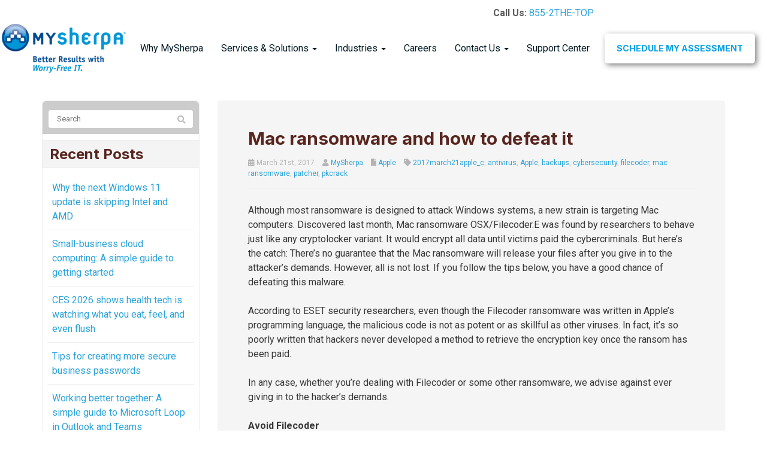

--- FILE ---
content_type: text/html; charset=UTF-8
request_url: https://www.mysherpa.com/2017/03/21/mac-ransomware-and-how-to-defeat-it/
body_size: 32089
content:
<!DOCTYPE html>
<html lang="en-US">
<head>
    <meta charset="UTF-8" />
    <meta http-equiv="X-UA-Compatible" content="IE=edge">
    <meta name="viewport" content="width=device-width, initial-scale=1.0, maximum-scale=2.0, user-scalable=yes"/>
    <title>Mac ransomware and how to defeat it - Wilmington, Dover, Philadelphia | MySherpa</title>
<link data-rocket-prefetch href="https://mysherpa.kinsta.cloud" rel="dns-prefetch">
<link data-rocket-prefetch href="https://scripts.clarity.ms" rel="dns-prefetch">
<link data-rocket-prefetch href="https://js.hs-analytics.net" rel="dns-prefetch">
<link data-rocket-prefetch href="https://js.hs-banner.com" rel="dns-prefetch">
<link data-rocket-prefetch href="https://connect.facebook.net" rel="dns-prefetch">
<link data-rocket-prefetch href="https://www.clarity.ms" rel="dns-prefetch">
<link data-rocket-prefetch href="https://ws.zoominfo.com" rel="dns-prefetch">
<link data-rocket-prefetch href="https://assets.mailerlite.com" rel="dns-prefetch">
<link data-rocket-prefetch href="https://www.googletagmanager.com" rel="dns-prefetch">
<link data-rocket-prefetch href="https://js.hsforms.net" rel="dns-prefetch"><link rel="preload" data-rocket-preload as="image" href="https://mysherpa.kinsta.cloud/wp-content/uploads/2020/06/bg-cta-footer-No-one-should-be-stressed.jpg" fetchpriority="high">
        <link rel="pingback" href="https://www.mysherpa.com/xmlrpc.php" />
        <link data-minify="1" href="https://mysherpa.kinsta.cloud/wp-content/cache/min/1/wp-content/themes/phoenix/bootstrap/css/bootstrap.min.css?ver=1754301421" rel="stylesheet" />
    <link data-minify="1" href="https://mysherpa.kinsta.cloud/wp-content/cache/min/1/wp-content/themes/phoenix/fontawesome-pro/css/all.min.css?ver=1754301421" rel="stylesheet" />
    <link href="https://mysherpa.kinsta.cloud/wp-content/themes/phoenix/fontawesome-pro/css/v4-shims.min.css?v=5.11.2-pro" rel="stylesheet" />
    <!--[if IE 7]>
        <link href="//netdna.bootstrapcdn.com/font-awesome/3.1.1/css/font-awesome-ie7.min.css" rel="stylesheet" />
    <![endif]-->
        <link rel="shortcut icon" href="https://mysherpa.kinsta.cloud/wp-content/uploads/2014/04/favicon.ico" type="image/x-icon" />
    <meta name='robots' content='noindex, nofollow' />

	<!-- This site is optimized with the Yoast SEO plugin v26.7 - https://yoast.com/wordpress/plugins/seo/ -->
	<meta name="twitter:card" content="summary_large_image" />
	<meta name="twitter:title" content="Mac ransomware and how to defeat it - Wilmington, Dover, Philadelphia | MySherpa" />
	<meta name="twitter:description" content="Although most ransomware is designed to attack Windows systems, a new strain is targeting Mac computers. Discovered last month, Mac ransomware OSX/Filecoder.E was found by researchers to behave just like any cryptolocker variant. It would encrypt all data until victims paid the cybercriminals. But here’s the catch: There’s no guarantee that the Mac ransomware will [&hellip;]" />
	<meta name="twitter:image" content="https://www.techadvisory.org/wp-content/uploads/2017/03/2017March21Apple_C_PH.jpg" />
	<meta name="twitter:label1" content="Written by" />
	<meta name="twitter:data1" content="MySherpa" />
	<meta name="twitter:label2" content="Est. reading time" />
	<meta name="twitter:data2" content="2 minutes" />
	<script type="application/ld+json" class="yoast-schema-graph">{"@context":"https://schema.org","@graph":[{"@type":"Article","@id":"https://www.mysherpa.com/2017/03/21/mac-ransomware-and-how-to-defeat-it/#article","isPartOf":{"@id":"https://www.mysherpa.com/2017/03/21/mac-ransomware-and-how-to-defeat-it/"},"author":{"name":"MySherpa","@id":"https://www.mysherpa.com/#/schema/person/aa17be3d8583f8d781dea3ed23b0c3b1"},"headline":"Mac ransomware and how to defeat it","datePublished":"2017-03-21T20:00:20+00:00","dateModified":"2024-05-15T09:57:52+00:00","mainEntityOfPage":{"@id":"https://www.mysherpa.com/2017/03/21/mac-ransomware-and-how-to-defeat-it/"},"wordCount":433,"image":{"@id":"https://www.mysherpa.com/2017/03/21/mac-ransomware-and-how-to-defeat-it/#primaryimage"},"thumbnailUrl":"https://www.techadvisory.org/wp-content/uploads/2017/03/2017March21Apple_C_PH.jpg","keywords":["2017march21apple_c","antivirus","Apple","backups","cybersecurity","filecoder","mac ransomware","patcher","pkcrack"],"articleSection":["Apple"],"inLanguage":"en-US"},{"@type":"WebPage","@id":"https://www.mysherpa.com/2017/03/21/mac-ransomware-and-how-to-defeat-it/","url":"https://www.mysherpa.com/2017/03/21/mac-ransomware-and-how-to-defeat-it/","name":"Mac ransomware and how to defeat it - Wilmington, Dover, Philadelphia | MySherpa","isPartOf":{"@id":"https://www.mysherpa.com/#website"},"primaryImageOfPage":{"@id":"https://www.mysherpa.com/2017/03/21/mac-ransomware-and-how-to-defeat-it/#primaryimage"},"image":{"@id":"https://www.mysherpa.com/2017/03/21/mac-ransomware-and-how-to-defeat-it/#primaryimage"},"thumbnailUrl":"https://www.techadvisory.org/wp-content/uploads/2017/03/2017March21Apple_C_PH.jpg","datePublished":"2017-03-21T20:00:20+00:00","dateModified":"2024-05-15T09:57:52+00:00","author":{"@id":"https://www.mysherpa.com/#/schema/person/aa17be3d8583f8d781dea3ed23b0c3b1"},"breadcrumb":{"@id":"https://www.mysherpa.com/2017/03/21/mac-ransomware-and-how-to-defeat-it/#breadcrumb"},"inLanguage":"en-US","potentialAction":[{"@type":"ReadAction","target":["https://www.mysherpa.com/2017/03/21/mac-ransomware-and-how-to-defeat-it/"]}]},{"@type":"ImageObject","inLanguage":"en-US","@id":"https://www.mysherpa.com/2017/03/21/mac-ransomware-and-how-to-defeat-it/#primaryimage","url":"https://www.techadvisory.org/wp-content/uploads/2017/03/2017March21Apple_C_PH.jpg","contentUrl":"https://www.techadvisory.org/wp-content/uploads/2017/03/2017March21Apple_C_PH.jpg","caption":"2017March21Apple C PH"},{"@type":"BreadcrumbList","@id":"https://www.mysherpa.com/2017/03/21/mac-ransomware-and-how-to-defeat-it/#breadcrumb","itemListElement":[{"@type":"ListItem","position":1,"name":"Blog","item":"https://www.mysherpa.com/blog/"},{"@type":"ListItem","position":2,"name":"Mac ransomware and how to defeat it"}]},{"@type":"WebSite","@id":"https://www.mysherpa.com/#website","url":"https://www.mysherpa.com/","name":"MySherpa","description":"","potentialAction":[{"@type":"SearchAction","target":{"@type":"EntryPoint","urlTemplate":"https://www.mysherpa.com/?s={search_term_string}"},"query-input":{"@type":"PropertyValueSpecification","valueRequired":true,"valueName":"search_term_string"}}],"inLanguage":"en-US"},{"@type":"Person","@id":"https://www.mysherpa.com/#/schema/person/aa17be3d8583f8d781dea3ed23b0c3b1","name":"MySherpa"}]}</script>
	<!-- / Yoast SEO plugin. -->


<link rel='dns-prefetch' href='//v0.wordpress.com' />

<link rel="alternate" type="application/rss+xml" title="MySherpa &raquo; Feed" href="https://www.mysherpa.com/feed/" />
<link rel="alternate" type="application/rss+xml" title="MySherpa &raquo; Comments Feed" href="https://www.mysherpa.com/comments/feed/" />
<link rel="alternate" type="application/rss+xml" title="MySherpa &raquo; Mac ransomware and how to defeat it Comments Feed" href="https://www.mysherpa.com/2017/03/21/mac-ransomware-and-how-to-defeat-it/feed/" />
<link rel="alternate" title="oEmbed (JSON)" type="application/json+oembed" href="https://www.mysherpa.com/wp-json/oembed/1.0/embed?url=https%3A%2F%2Fwww.mysherpa.com%2F2017%2F03%2F21%2Fmac-ransomware-and-how-to-defeat-it%2F" />
<link rel="alternate" title="oEmbed (XML)" type="text/xml+oembed" href="https://www.mysherpa.com/wp-json/oembed/1.0/embed?url=https%3A%2F%2Fwww.mysherpa.com%2F2017%2F03%2F21%2Fmac-ransomware-and-how-to-defeat-it%2F&#038;format=xml" />
		<!-- This site uses the Google Analytics by MonsterInsights plugin v9.11.1 - Using Analytics tracking - https://www.monsterinsights.com/ -->
							<script src="//www.googletagmanager.com/gtag/js?id=G-8KK8RS1YP4"  data-cfasync="false" data-wpfc-render="false" type="text/javascript" async></script>
			<script data-cfasync="false" data-wpfc-render="false" type="text/javascript">
				var mi_version = '9.11.1';
				var mi_track_user = true;
				var mi_no_track_reason = '';
								var MonsterInsightsDefaultLocations = {"page_location":"https:\/\/www.mysherpa.com\/2017\/03\/21\/mac-ransomware-and-how-to-defeat-it\/"};
								if ( typeof MonsterInsightsPrivacyGuardFilter === 'function' ) {
					var MonsterInsightsLocations = (typeof MonsterInsightsExcludeQuery === 'object') ? MonsterInsightsPrivacyGuardFilter( MonsterInsightsExcludeQuery ) : MonsterInsightsPrivacyGuardFilter( MonsterInsightsDefaultLocations );
				} else {
					var MonsterInsightsLocations = (typeof MonsterInsightsExcludeQuery === 'object') ? MonsterInsightsExcludeQuery : MonsterInsightsDefaultLocations;
				}

								var disableStrs = [
										'ga-disable-G-8KK8RS1YP4',
									];

				/* Function to detect opted out users */
				function __gtagTrackerIsOptedOut() {
					for (var index = 0; index < disableStrs.length; index++) {
						if (document.cookie.indexOf(disableStrs[index] + '=true') > -1) {
							return true;
						}
					}

					return false;
				}

				/* Disable tracking if the opt-out cookie exists. */
				if (__gtagTrackerIsOptedOut()) {
					for (var index = 0; index < disableStrs.length; index++) {
						window[disableStrs[index]] = true;
					}
				}

				/* Opt-out function */
				function __gtagTrackerOptout() {
					for (var index = 0; index < disableStrs.length; index++) {
						document.cookie = disableStrs[index] + '=true; expires=Thu, 31 Dec 2099 23:59:59 UTC; path=/';
						window[disableStrs[index]] = true;
					}
				}

				if ('undefined' === typeof gaOptout) {
					function gaOptout() {
						__gtagTrackerOptout();
					}
				}
								window.dataLayer = window.dataLayer || [];

				window.MonsterInsightsDualTracker = {
					helpers: {},
					trackers: {},
				};
				if (mi_track_user) {
					function __gtagDataLayer() {
						dataLayer.push(arguments);
					}

					function __gtagTracker(type, name, parameters) {
						if (!parameters) {
							parameters = {};
						}

						if (parameters.send_to) {
							__gtagDataLayer.apply(null, arguments);
							return;
						}

						if (type === 'event') {
														parameters.send_to = monsterinsights_frontend.v4_id;
							var hookName = name;
							if (typeof parameters['event_category'] !== 'undefined') {
								hookName = parameters['event_category'] + ':' + name;
							}

							if (typeof MonsterInsightsDualTracker.trackers[hookName] !== 'undefined') {
								MonsterInsightsDualTracker.trackers[hookName](parameters);
							} else {
								__gtagDataLayer('event', name, parameters);
							}
							
						} else {
							__gtagDataLayer.apply(null, arguments);
						}
					}

					__gtagTracker('js', new Date());
					__gtagTracker('set', {
						'developer_id.dZGIzZG': true,
											});
					if ( MonsterInsightsLocations.page_location ) {
						__gtagTracker('set', MonsterInsightsLocations);
					}
										__gtagTracker('config', 'G-8KK8RS1YP4', {"forceSSL":"true","link_attribution":"true"} );
										window.gtag = __gtagTracker;										(function () {
						/* https://developers.google.com/analytics/devguides/collection/analyticsjs/ */
						/* ga and __gaTracker compatibility shim. */
						var noopfn = function () {
							return null;
						};
						var newtracker = function () {
							return new Tracker();
						};
						var Tracker = function () {
							return null;
						};
						var p = Tracker.prototype;
						p.get = noopfn;
						p.set = noopfn;
						p.send = function () {
							var args = Array.prototype.slice.call(arguments);
							args.unshift('send');
							__gaTracker.apply(null, args);
						};
						var __gaTracker = function () {
							var len = arguments.length;
							if (len === 0) {
								return;
							}
							var f = arguments[len - 1];
							if (typeof f !== 'object' || f === null || typeof f.hitCallback !== 'function') {
								if ('send' === arguments[0]) {
									var hitConverted, hitObject = false, action;
									if ('event' === arguments[1]) {
										if ('undefined' !== typeof arguments[3]) {
											hitObject = {
												'eventAction': arguments[3],
												'eventCategory': arguments[2],
												'eventLabel': arguments[4],
												'value': arguments[5] ? arguments[5] : 1,
											}
										}
									}
									if ('pageview' === arguments[1]) {
										if ('undefined' !== typeof arguments[2]) {
											hitObject = {
												'eventAction': 'page_view',
												'page_path': arguments[2],
											}
										}
									}
									if (typeof arguments[2] === 'object') {
										hitObject = arguments[2];
									}
									if (typeof arguments[5] === 'object') {
										Object.assign(hitObject, arguments[5]);
									}
									if ('undefined' !== typeof arguments[1].hitType) {
										hitObject = arguments[1];
										if ('pageview' === hitObject.hitType) {
											hitObject.eventAction = 'page_view';
										}
									}
									if (hitObject) {
										action = 'timing' === arguments[1].hitType ? 'timing_complete' : hitObject.eventAction;
										hitConverted = mapArgs(hitObject);
										__gtagTracker('event', action, hitConverted);
									}
								}
								return;
							}

							function mapArgs(args) {
								var arg, hit = {};
								var gaMap = {
									'eventCategory': 'event_category',
									'eventAction': 'event_action',
									'eventLabel': 'event_label',
									'eventValue': 'event_value',
									'nonInteraction': 'non_interaction',
									'timingCategory': 'event_category',
									'timingVar': 'name',
									'timingValue': 'value',
									'timingLabel': 'event_label',
									'page': 'page_path',
									'location': 'page_location',
									'title': 'page_title',
									'referrer' : 'page_referrer',
								};
								for (arg in args) {
																		if (!(!args.hasOwnProperty(arg) || !gaMap.hasOwnProperty(arg))) {
										hit[gaMap[arg]] = args[arg];
									} else {
										hit[arg] = args[arg];
									}
								}
								return hit;
							}

							try {
								f.hitCallback();
							} catch (ex) {
							}
						};
						__gaTracker.create = newtracker;
						__gaTracker.getByName = newtracker;
						__gaTracker.getAll = function () {
							return [];
						};
						__gaTracker.remove = noopfn;
						__gaTracker.loaded = true;
						window['__gaTracker'] = __gaTracker;
					})();
									} else {
										console.log("");
					(function () {
						function __gtagTracker() {
							return null;
						}

						window['__gtagTracker'] = __gtagTracker;
						window['gtag'] = __gtagTracker;
					})();
									}
			</script>
							<!-- / Google Analytics by MonsterInsights -->
		<style id='wp-img-auto-sizes-contain-inline-css' type='text/css'>
img:is([sizes=auto i],[sizes^="auto," i]){contain-intrinsic-size:3000px 1500px}
/*# sourceURL=wp-img-auto-sizes-contain-inline-css */
</style>
<style id='wp-emoji-styles-inline-css' type='text/css'>

	img.wp-smiley, img.emoji {
		display: inline !important;
		border: none !important;
		box-shadow: none !important;
		height: 1em !important;
		width: 1em !important;
		margin: 0 0.07em !important;
		vertical-align: -0.1em !important;
		background: none !important;
		padding: 0 !important;
	}
/*# sourceURL=wp-emoji-styles-inline-css */
</style>
<style id='wp-block-library-inline-css' type='text/css'>
:root{--wp-block-synced-color:#7a00df;--wp-block-synced-color--rgb:122,0,223;--wp-bound-block-color:var(--wp-block-synced-color);--wp-editor-canvas-background:#ddd;--wp-admin-theme-color:#007cba;--wp-admin-theme-color--rgb:0,124,186;--wp-admin-theme-color-darker-10:#006ba1;--wp-admin-theme-color-darker-10--rgb:0,107,160.5;--wp-admin-theme-color-darker-20:#005a87;--wp-admin-theme-color-darker-20--rgb:0,90,135;--wp-admin-border-width-focus:2px}@media (min-resolution:192dpi){:root{--wp-admin-border-width-focus:1.5px}}.wp-element-button{cursor:pointer}:root .has-very-light-gray-background-color{background-color:#eee}:root .has-very-dark-gray-background-color{background-color:#313131}:root .has-very-light-gray-color{color:#eee}:root .has-very-dark-gray-color{color:#313131}:root .has-vivid-green-cyan-to-vivid-cyan-blue-gradient-background{background:linear-gradient(135deg,#00d084,#0693e3)}:root .has-purple-crush-gradient-background{background:linear-gradient(135deg,#34e2e4,#4721fb 50%,#ab1dfe)}:root .has-hazy-dawn-gradient-background{background:linear-gradient(135deg,#faaca8,#dad0ec)}:root .has-subdued-olive-gradient-background{background:linear-gradient(135deg,#fafae1,#67a671)}:root .has-atomic-cream-gradient-background{background:linear-gradient(135deg,#fdd79a,#004a59)}:root .has-nightshade-gradient-background{background:linear-gradient(135deg,#330968,#31cdcf)}:root .has-midnight-gradient-background{background:linear-gradient(135deg,#020381,#2874fc)}:root{--wp--preset--font-size--normal:16px;--wp--preset--font-size--huge:42px}.has-regular-font-size{font-size:1em}.has-larger-font-size{font-size:2.625em}.has-normal-font-size{font-size:var(--wp--preset--font-size--normal)}.has-huge-font-size{font-size:var(--wp--preset--font-size--huge)}.has-text-align-center{text-align:center}.has-text-align-left{text-align:left}.has-text-align-right{text-align:right}.has-fit-text{white-space:nowrap!important}#end-resizable-editor-section{display:none}.aligncenter{clear:both}.items-justified-left{justify-content:flex-start}.items-justified-center{justify-content:center}.items-justified-right{justify-content:flex-end}.items-justified-space-between{justify-content:space-between}.screen-reader-text{border:0;clip-path:inset(50%);height:1px;margin:-1px;overflow:hidden;padding:0;position:absolute;width:1px;word-wrap:normal!important}.screen-reader-text:focus{background-color:#ddd;clip-path:none;color:#444;display:block;font-size:1em;height:auto;left:5px;line-height:normal;padding:15px 23px 14px;text-decoration:none;top:5px;width:auto;z-index:100000}html :where(.has-border-color){border-style:solid}html :where([style*=border-top-color]){border-top-style:solid}html :where([style*=border-right-color]){border-right-style:solid}html :where([style*=border-bottom-color]){border-bottom-style:solid}html :where([style*=border-left-color]){border-left-style:solid}html :where([style*=border-width]){border-style:solid}html :where([style*=border-top-width]){border-top-style:solid}html :where([style*=border-right-width]){border-right-style:solid}html :where([style*=border-bottom-width]){border-bottom-style:solid}html :where([style*=border-left-width]){border-left-style:solid}html :where(img[class*=wp-image-]){height:auto;max-width:100%}:where(figure){margin:0 0 1em}html :where(.is-position-sticky){--wp-admin--admin-bar--position-offset:var(--wp-admin--admin-bar--height,0px)}@media screen and (max-width:600px){html :where(.is-position-sticky){--wp-admin--admin-bar--position-offset:0px}}

/*# sourceURL=wp-block-library-inline-css */
</style><style id='global-styles-inline-css' type='text/css'>
:root{--wp--preset--aspect-ratio--square: 1;--wp--preset--aspect-ratio--4-3: 4/3;--wp--preset--aspect-ratio--3-4: 3/4;--wp--preset--aspect-ratio--3-2: 3/2;--wp--preset--aspect-ratio--2-3: 2/3;--wp--preset--aspect-ratio--16-9: 16/9;--wp--preset--aspect-ratio--9-16: 9/16;--wp--preset--color--black: #000000;--wp--preset--color--cyan-bluish-gray: #abb8c3;--wp--preset--color--white: #ffffff;--wp--preset--color--pale-pink: #f78da7;--wp--preset--color--vivid-red: #cf2e2e;--wp--preset--color--luminous-vivid-orange: #ff6900;--wp--preset--color--luminous-vivid-amber: #fcb900;--wp--preset--color--light-green-cyan: #7bdcb5;--wp--preset--color--vivid-green-cyan: #00d084;--wp--preset--color--pale-cyan-blue: #8ed1fc;--wp--preset--color--vivid-cyan-blue: #0693e3;--wp--preset--color--vivid-purple: #9b51e0;--wp--preset--gradient--vivid-cyan-blue-to-vivid-purple: linear-gradient(135deg,rgb(6,147,227) 0%,rgb(155,81,224) 100%);--wp--preset--gradient--light-green-cyan-to-vivid-green-cyan: linear-gradient(135deg,rgb(122,220,180) 0%,rgb(0,208,130) 100%);--wp--preset--gradient--luminous-vivid-amber-to-luminous-vivid-orange: linear-gradient(135deg,rgb(252,185,0) 0%,rgb(255,105,0) 100%);--wp--preset--gradient--luminous-vivid-orange-to-vivid-red: linear-gradient(135deg,rgb(255,105,0) 0%,rgb(207,46,46) 100%);--wp--preset--gradient--very-light-gray-to-cyan-bluish-gray: linear-gradient(135deg,rgb(238,238,238) 0%,rgb(169,184,195) 100%);--wp--preset--gradient--cool-to-warm-spectrum: linear-gradient(135deg,rgb(74,234,220) 0%,rgb(151,120,209) 20%,rgb(207,42,186) 40%,rgb(238,44,130) 60%,rgb(251,105,98) 80%,rgb(254,248,76) 100%);--wp--preset--gradient--blush-light-purple: linear-gradient(135deg,rgb(255,206,236) 0%,rgb(152,150,240) 100%);--wp--preset--gradient--blush-bordeaux: linear-gradient(135deg,rgb(254,205,165) 0%,rgb(254,45,45) 50%,rgb(107,0,62) 100%);--wp--preset--gradient--luminous-dusk: linear-gradient(135deg,rgb(255,203,112) 0%,rgb(199,81,192) 50%,rgb(65,88,208) 100%);--wp--preset--gradient--pale-ocean: linear-gradient(135deg,rgb(255,245,203) 0%,rgb(182,227,212) 50%,rgb(51,167,181) 100%);--wp--preset--gradient--electric-grass: linear-gradient(135deg,rgb(202,248,128) 0%,rgb(113,206,126) 100%);--wp--preset--gradient--midnight: linear-gradient(135deg,rgb(2,3,129) 0%,rgb(40,116,252) 100%);--wp--preset--font-size--small: 13px;--wp--preset--font-size--medium: 20px;--wp--preset--font-size--large: 36px;--wp--preset--font-size--x-large: 42px;--wp--preset--spacing--20: 0.44rem;--wp--preset--spacing--30: 0.67rem;--wp--preset--spacing--40: 1rem;--wp--preset--spacing--50: 1.5rem;--wp--preset--spacing--60: 2.25rem;--wp--preset--spacing--70: 3.38rem;--wp--preset--spacing--80: 5.06rem;--wp--preset--shadow--natural: 6px 6px 9px rgba(0, 0, 0, 0.2);--wp--preset--shadow--deep: 12px 12px 50px rgba(0, 0, 0, 0.4);--wp--preset--shadow--sharp: 6px 6px 0px rgba(0, 0, 0, 0.2);--wp--preset--shadow--outlined: 6px 6px 0px -3px rgb(255, 255, 255), 6px 6px rgb(0, 0, 0);--wp--preset--shadow--crisp: 6px 6px 0px rgb(0, 0, 0);}:where(.is-layout-flex){gap: 0.5em;}:where(.is-layout-grid){gap: 0.5em;}body .is-layout-flex{display: flex;}.is-layout-flex{flex-wrap: wrap;align-items: center;}.is-layout-flex > :is(*, div){margin: 0;}body .is-layout-grid{display: grid;}.is-layout-grid > :is(*, div){margin: 0;}:where(.wp-block-columns.is-layout-flex){gap: 2em;}:where(.wp-block-columns.is-layout-grid){gap: 2em;}:where(.wp-block-post-template.is-layout-flex){gap: 1.25em;}:where(.wp-block-post-template.is-layout-grid){gap: 1.25em;}.has-black-color{color: var(--wp--preset--color--black) !important;}.has-cyan-bluish-gray-color{color: var(--wp--preset--color--cyan-bluish-gray) !important;}.has-white-color{color: var(--wp--preset--color--white) !important;}.has-pale-pink-color{color: var(--wp--preset--color--pale-pink) !important;}.has-vivid-red-color{color: var(--wp--preset--color--vivid-red) !important;}.has-luminous-vivid-orange-color{color: var(--wp--preset--color--luminous-vivid-orange) !important;}.has-luminous-vivid-amber-color{color: var(--wp--preset--color--luminous-vivid-amber) !important;}.has-light-green-cyan-color{color: var(--wp--preset--color--light-green-cyan) !important;}.has-vivid-green-cyan-color{color: var(--wp--preset--color--vivid-green-cyan) !important;}.has-pale-cyan-blue-color{color: var(--wp--preset--color--pale-cyan-blue) !important;}.has-vivid-cyan-blue-color{color: var(--wp--preset--color--vivid-cyan-blue) !important;}.has-vivid-purple-color{color: var(--wp--preset--color--vivid-purple) !important;}.has-black-background-color{background-color: var(--wp--preset--color--black) !important;}.has-cyan-bluish-gray-background-color{background-color: var(--wp--preset--color--cyan-bluish-gray) !important;}.has-white-background-color{background-color: var(--wp--preset--color--white) !important;}.has-pale-pink-background-color{background-color: var(--wp--preset--color--pale-pink) !important;}.has-vivid-red-background-color{background-color: var(--wp--preset--color--vivid-red) !important;}.has-luminous-vivid-orange-background-color{background-color: var(--wp--preset--color--luminous-vivid-orange) !important;}.has-luminous-vivid-amber-background-color{background-color: var(--wp--preset--color--luminous-vivid-amber) !important;}.has-light-green-cyan-background-color{background-color: var(--wp--preset--color--light-green-cyan) !important;}.has-vivid-green-cyan-background-color{background-color: var(--wp--preset--color--vivid-green-cyan) !important;}.has-pale-cyan-blue-background-color{background-color: var(--wp--preset--color--pale-cyan-blue) !important;}.has-vivid-cyan-blue-background-color{background-color: var(--wp--preset--color--vivid-cyan-blue) !important;}.has-vivid-purple-background-color{background-color: var(--wp--preset--color--vivid-purple) !important;}.has-black-border-color{border-color: var(--wp--preset--color--black) !important;}.has-cyan-bluish-gray-border-color{border-color: var(--wp--preset--color--cyan-bluish-gray) !important;}.has-white-border-color{border-color: var(--wp--preset--color--white) !important;}.has-pale-pink-border-color{border-color: var(--wp--preset--color--pale-pink) !important;}.has-vivid-red-border-color{border-color: var(--wp--preset--color--vivid-red) !important;}.has-luminous-vivid-orange-border-color{border-color: var(--wp--preset--color--luminous-vivid-orange) !important;}.has-luminous-vivid-amber-border-color{border-color: var(--wp--preset--color--luminous-vivid-amber) !important;}.has-light-green-cyan-border-color{border-color: var(--wp--preset--color--light-green-cyan) !important;}.has-vivid-green-cyan-border-color{border-color: var(--wp--preset--color--vivid-green-cyan) !important;}.has-pale-cyan-blue-border-color{border-color: var(--wp--preset--color--pale-cyan-blue) !important;}.has-vivid-cyan-blue-border-color{border-color: var(--wp--preset--color--vivid-cyan-blue) !important;}.has-vivid-purple-border-color{border-color: var(--wp--preset--color--vivid-purple) !important;}.has-vivid-cyan-blue-to-vivid-purple-gradient-background{background: var(--wp--preset--gradient--vivid-cyan-blue-to-vivid-purple) !important;}.has-light-green-cyan-to-vivid-green-cyan-gradient-background{background: var(--wp--preset--gradient--light-green-cyan-to-vivid-green-cyan) !important;}.has-luminous-vivid-amber-to-luminous-vivid-orange-gradient-background{background: var(--wp--preset--gradient--luminous-vivid-amber-to-luminous-vivid-orange) !important;}.has-luminous-vivid-orange-to-vivid-red-gradient-background{background: var(--wp--preset--gradient--luminous-vivid-orange-to-vivid-red) !important;}.has-very-light-gray-to-cyan-bluish-gray-gradient-background{background: var(--wp--preset--gradient--very-light-gray-to-cyan-bluish-gray) !important;}.has-cool-to-warm-spectrum-gradient-background{background: var(--wp--preset--gradient--cool-to-warm-spectrum) !important;}.has-blush-light-purple-gradient-background{background: var(--wp--preset--gradient--blush-light-purple) !important;}.has-blush-bordeaux-gradient-background{background: var(--wp--preset--gradient--blush-bordeaux) !important;}.has-luminous-dusk-gradient-background{background: var(--wp--preset--gradient--luminous-dusk) !important;}.has-pale-ocean-gradient-background{background: var(--wp--preset--gradient--pale-ocean) !important;}.has-electric-grass-gradient-background{background: var(--wp--preset--gradient--electric-grass) !important;}.has-midnight-gradient-background{background: var(--wp--preset--gradient--midnight) !important;}.has-small-font-size{font-size: var(--wp--preset--font-size--small) !important;}.has-medium-font-size{font-size: var(--wp--preset--font-size--medium) !important;}.has-large-font-size{font-size: var(--wp--preset--font-size--large) !important;}.has-x-large-font-size{font-size: var(--wp--preset--font-size--x-large) !important;}
/*# sourceURL=global-styles-inline-css */
</style>

<style id='classic-theme-styles-inline-css' type='text/css'>
/*! This file is auto-generated */
.wp-block-button__link{color:#fff;background-color:#32373c;border-radius:9999px;box-shadow:none;text-decoration:none;padding:calc(.667em + 2px) calc(1.333em + 2px);font-size:1.125em}.wp-block-file__button{background:#32373c;color:#fff;text-decoration:none}
/*# sourceURL=/wp-includes/css/classic-themes.min.css */
</style>
<link data-minify="1" rel='stylesheet' id='mailerlite_forms.css-css' href='https://mysherpa.kinsta.cloud/wp-content/cache/min/1/wp-content/plugins/official-mailerlite-sign-up-forms/assets/css/mailerlite_forms.css?ver=1754301421' type='text/css' media='all' />
<link data-minify="1" rel='stylesheet' id='lightbox_style-css' href='https://mysherpa.kinsta.cloud/wp-content/cache/min/1/wp-content/plugins/pronto-magnific-popup/pronto_magnific_popup.css?ver=1754301421' type='text/css' media='all' />
<link data-minify="1" rel='stylesheet' id='sign-in-with-google-css' href='https://mysherpa.kinsta.cloud/wp-content/cache/min/1/wp-content/plugins/sign-in-with-google/src/public/css/sign-in-with-google-public.css?ver=1754301421' type='text/css' media='all' />
<link data-minify="1" rel='stylesheet' id='wooslider-flexslider-css' href='https://mysherpa.kinsta.cloud/wp-content/cache/min/1/wp-content/plugins/wooslider/assets/css/flexslider.css?ver=1754301421' type='text/css' media='all' />
<link data-minify="1" rel='stylesheet' id='wooslider-common-css' href='https://mysherpa.kinsta.cloud/wp-content/cache/min/1/wp-content/plugins/wooslider/assets/css/style.css?ver=1754301421' type='text/css' media='all' />
<style id='rocket-lazyload-inline-css' type='text/css'>
.rll-youtube-player{position:relative;padding-bottom:56.23%;height:0;overflow:hidden;max-width:100%;}.rll-youtube-player:focus-within{outline: 2px solid currentColor;outline-offset: 5px;}.rll-youtube-player iframe{position:absolute;top:0;left:0;width:100%;height:100%;z-index:100;background:0 0}.rll-youtube-player img{bottom:0;display:block;left:0;margin:auto;max-width:100%;width:100%;position:absolute;right:0;top:0;border:none;height:auto;-webkit-transition:.4s all;-moz-transition:.4s all;transition:.4s all}.rll-youtube-player img:hover{-webkit-filter:brightness(75%)}.rll-youtube-player .play{height:100%;width:100%;left:0;top:0;position:absolute;background:var(--wpr-bg-59451c5b-0985-4f90-b5fb-6e6403ea4b80) no-repeat center;background-color: transparent !important;cursor:pointer;border:none;}
/*# sourceURL=rocket-lazyload-inline-css */
</style>
<link data-minify="1" rel='stylesheet' id='jetpack-swiper-library-css' href='https://mysherpa.kinsta.cloud/wp-content/cache/min/1/wp-content/plugins/jetpack/_inc/blocks/swiper.css?ver=1755063449' type='text/css' media='all' />
<link data-minify="1" rel='stylesheet' id='jetpack-carousel-css' href='https://mysherpa.kinsta.cloud/wp-content/cache/min/1/wp-content/plugins/jetpack/modules/carousel/jetpack-carousel.css?ver=1754301426' type='text/css' media='all' />
<script type="text/javascript" src="https://mysherpa.kinsta.cloud/wp-content/plugins/google-analytics-for-wordpress/assets/js/frontend-gtag.min.js?ver=9.11.1" id="monsterinsights-frontend-script-js" async="async" data-wp-strategy="async"></script>
<script data-cfasync="false" data-wpfc-render="false" type="text/javascript" id='monsterinsights-frontend-script-js-extra'>/* <![CDATA[ */
var monsterinsights_frontend = {"js_events_tracking":"true","download_extensions":"doc,pdf,ppt,zip,xls,docx,pptx,xlsx","inbound_paths":"[{\"path\":\"\\\/go\\\/\",\"label\":\"affiliate\"},{\"path\":\"\\\/recommend\\\/\",\"label\":\"affiliate\"}]","home_url":"https:\/\/www.mysherpa.com","hash_tracking":"false","v4_id":"G-8KK8RS1YP4"};/* ]]> */
</script>
<script type="text/javascript" src="https://mysherpa.kinsta.cloud/wp-includes/js/jquery/jquery.min.js?ver=3.7.1" id="jquery-core-js"></script>
<script type="text/javascript" src="https://mysherpa.kinsta.cloud/wp-includes/js/jquery/jquery-migrate.min.js?ver=3.4.1" id="jquery-migrate-js"></script>
<script data-minify="1" type="text/javascript" src="https://mysherpa.kinsta.cloud/wp-content/cache/min/1/wp-content/plugins/stop-user-enumeration/frontend/js/frontend.js?ver=1754301504" id="stop-user-enumeration-js" defer="defer" data-wp-strategy="defer"></script>
<link rel="https://api.w.org/" href="https://www.mysherpa.com/wp-json/" /><link rel="alternate" title="JSON" type="application/json" href="https://www.mysherpa.com/wp-json/wp/v2/posts/10648" /><link rel="EditURI" type="application/rsd+xml" title="RSD" href="https://www.mysherpa.com/xmlrpc.php?rsd" />

<link rel='shortlink' href='https://www.mysherpa.com/?p=10648' />
<style type="text/css">
.feedzy-rss-link-icon:after {
	content: url("https://mysherpa.kinsta.cloud/wp-content/plugins/feedzy-rss-feeds/img/external-link.png");
	margin-left: 3px;
}
</style>
		        <!-- MailerLite Universal -->
        <script>
            (function(w,d,e,u,f,l,n){w[f]=w[f]||function(){(w[f].q=w[f].q||[])
                .push(arguments);},l=d.createElement(e),l.async=1,l.src=u,
                n=d.getElementsByTagName(e)[0],n.parentNode.insertBefore(l,n);})
            (window,document,'script','https://assets.mailerlite.com/js/universal.js','ml');
            ml('account', '870573');
            ml('enablePopups', true);
        </script>
        <!-- End MailerLite Universal -->
        
<!-- Jetpack Open Graph Tags -->
<meta property="og:type" content="article" />
<meta property="og:title" content="Mac ransomware and how to defeat it" />
<meta property="og:url" content="https://www.mysherpa.com/2017/03/21/mac-ransomware-and-how-to-defeat-it/" />
<meta property="og:description" content="Although most ransomware is designed to attack Windows systems, a new strain is targeting Mac computers. Discovered last month, Mac ransomware OSX/Filecoder.E was found by researchers to behave jus…" />
<meta property="article:published_time" content="2017-03-21T20:00:20+00:00" />
<meta property="article:modified_time" content="2024-05-15T09:57:52+00:00" />
<meta property="og:site_name" content="MySherpa" />
<meta property="og:image" content="https://www.techadvisory.org/wp-content/uploads/2017/03/2017March21Apple_C.png" />
<meta property="og:image:secure_url" content="https://www.techadvisory.org/wp-content/uploads/2017/03/2017March21Apple_C.png" />
<meta property="og:image:width" content="170" />
<meta property="og:image:height" content="170" />
<meta property="og:image:alt" content="2017March21Apple_C" />
<meta property="og:locale" content="en_US" />
<meta name="twitter:text:title" content="Mac ransomware and how to defeat it" />
<meta name="twitter:image" content="https://www.techadvisory.org/wp-content/uploads/2017/03/2017March21Apple_C.png?w=144" />
<meta name="twitter:image:alt" content="2017March21Apple_C" />
<meta name="twitter:card" content="summary" />

<!-- End Jetpack Open Graph Tags -->
<link rel="icon" href="https://mysherpa.kinsta.cloud/wp-content/uploads/2014/04/favicon.ico" sizes="32x32" />
<link rel="icon" href="https://mysherpa.kinsta.cloud/wp-content/uploads/2014/04/favicon.ico" sizes="192x192" />
<link rel="apple-touch-icon" href="https://mysherpa.kinsta.cloud/wp-content/uploads/2014/04/favicon.ico" />
<meta name="msapplication-TileImage" content="https://mysherpa.kinsta.cloud/wp-content/uploads/2014/04/favicon.ico" />
		<style type="text/css" id="wp-custom-css">
			 		</style>
		<link data-minify="1" rel="stylesheet" id="main-css" href="https://mysherpa.kinsta.cloud/wp-content/cache/background-css/1/mysherpa.kinsta.cloud/wp-content/cache/min/1/wp-content/themes/phoenix/css/main.css?ver=1754301421&wpr_t=1769091517" type="text/css" media="all" />
<link data-minify="1" rel="stylesheet" id="style-css" href="https://mysherpa.kinsta.cloud/wp-content/cache/min/1/wp-content/themes/phoenix-child/style.css?ver=1754301421" type="text/css" media="all" />
<style>
h1, h2, h3, h4, h5, h6 { font-family: "Helvetica Neue", Helvetica, sans-serif; color: #0397d7; }
input, button, select, textarea, body { font-family: "Helvetica Neue", Helvetica, sans-serif; }
body { color: #61676d;}
.body-background { }
a { color: #0397d7; }
.segment1 { color:#5a5a5a;background-color: #ffffff;}
.segment1 h1, .segment1 h2, .segment1 h3, .segment1 h4, .segment1 h5, .segment1 h6 { color: #021a24; }
.segment2 { color: #5a5a5a;background-color: #f6f6f6;}
.segment2 h1, .segment2 h2, .segment2 h3, .segment2 h4, .segment2 h5, .segment2 h6 { color: #021a24; }
.segment3 { color: #5a5a5a;background-color: #f0f4f5;}
.segment3 h1, .segment3 h2, .segment3 h3, .segment3 h4, .segment3 h5, .segment3 h6 { color: #021a24; }
.segment4 { color: #ffffff;background-color: #07a2e5;}
.segment4 h1, .segment4 h2, .segment4 h3, .segment4 h4, .segment4 h5, .segment4 h6 { color: #ffffff; }
.segment5 { color: #ffffff;background-color: #002853;}
.segment5 h1, .segment5 h2, .segment5 h3, .segment5 h4, .segment5 h5, .segment5 h6 { color: #ffffff; }
.accent { color: #0397d7; }
/* Tablets */
@media (max-width: 768px) {
body {}
}
/* Landscape phones and down */
@media (max-width: 480px) {
body {}
}
</style><!-- hook code snippet header -->
<style>
.mega .nav,
.mega .collapse,
.mega .dropup,
.mega .dropdown {
  position: static;
}
.mega .container {
  position: relative;
}
.mega .dropdown-menu {
  left: auto;
}
.mega .mega-content {
  padding: 20px 30px;
}
.mega .dropdown.mega-fw .dropdown-menu {
  left: 0;
  right: 0;
}

/*For demo*/
.list-unstyled,
.list-unstyled ul { min-width: 120px }

@media ( min-width: 768px ) {
  .panel-group { width: 400px; }
  .thumbnail { margin: 0; }
}
@media ( max-width: 767px ) {
header .nav > li {
    float: none;
}
.navbar-collapse {
    padding-left: 0;
    padding-right: 0;
}
.navbar-toggle {
    border-color: #333;
}
.navbar-toggle .fa-bar {
    background-color: #333;
}
}

 /*Grid demo styles */
.grid-demo {
  padding: 10px 30px;
}

  .grid-demo [class*="col-"] {
    margin-top: 5px;
    margin-bottom: 5px;
    font-size: 1em;
    text-align: center;
    line-height: 2;
    background-color: #e5e1ea;
    border: 1px solid #d1d1d1;
  }
  
  
/* custom css */
.mega .dropdown-menu ul a:hover > h3 {
    color: #333;
}
.mega .dropdown-menu ul a > h3 {
    color: #0397d7;
}
.mega .dropdown-menu .left-line {
    border-left: 1px solid #d9d9d9;
}
.mega .dropdown-menu .top-line {
    border-top: 1px solid #d9d9d9;
    padding-top: 20px !important;
}
.mega-content.services {
    padding: 20px 0 0;
}
nav[role="navigation"] .mega-content ul:first-child {
    margin: 0;
}
.dropdown-menu {
    top: auto;
}
.dropdown-submenu > .dropdown-menu {
    left: 100% !important;
}
header .nav > li ul > li > a {
    color: #0397d7;
}
header .nav > li ul > li:hover > a {
    color: #333;
    background-color: transparent;
}
.mega .indicator {
    display: none;
    border-left: 1px solid #d5d5d5 !important;
    font-size: 20px !important;
    position: absolute !important;
    right: 0;
    text-align: center;
    width: 50px;
    z-index: 99;
}
.mega-footer {
    background: none repeat scroll 0 0 #777777;
}
.mega-footer a {
    color: #efefef;
}
.mega-footer a:hover {
    background: unset !important;
    color: #efefef !important;
    text-decoration: underline !important;
}
@media only screen and (max-width: 959px) {
nav[role="navigation"] select {
    display: none;
}
nav[role="navigation"] ul.nav {
    display: block;
}
nav[role="navigation"] .mega-content ul {
    display: block;
}
}
@media only screen and (max-width: 767px) {
    .mega .nav,
.mega .collapse,
.mega .dropup,
.mega .dropdown {
  position: relative;
}
    .mega .indicator{
        display: block;
    }
header .border-header, header .border-header .row > div {
    padding: 0;
}
header .nav > li:after {
    clear: both;
    content: "";
    display: block;
}
ul.nav li.dropdown:hover > ul.dropdown-menu {
    display: none;
}
ul.nav li.dropdown-submenu > ul.dropdown-menu {
    display: block;
}

.mega .nav  li {
    border-top: 1px solid #d5d5d5;
}
.mega .nav > li:last-child,
.mega .nav .dropdown-submenu li:last-child{
    border-bottom: 1px solid #d5d5d5;
}
.mega .open > .dropdown-menu {
    display: block !important;
}

.mega ul > li ul.dropdown-menu {
    position: static;
    width: 100%;
}
.mega .dropdown-submenu li {
    padding-left: 10px;
}
.mega b {
    display: none;
}
.dropdown-menu > li > a {
    white-space: pre-wrap;
}
.mega .dropdown-menu .left-line {
    border-left: 0 none;
    border-top: 1px solid #d5d5d5;
}
.mega .dropdown-menu {
  left: auto;
  padding: 0;
  margin: 0;
}
.mega .dropdown-submenu > .dropdown-menu {
    margin-top: -1px !important;
}
.mega .dropdown-submenu > a:after {
    display: none;
}
}
</style>

<script>
jQuery(document).ready(function(){
    
    
    var added = 0;
    
    $('#menu-mainnav > li').each(function(){
  
    var ahref = $(this).find('a').attr('href');
    console.log(ahref);
    var href = window.location.href;
    if(href == ahref){
    $(this).addClass('active');
    added = 1;
  }
});
    if (added == 0){
        $('#menu-mainnav  li').each(function(){
  
var link = $(this).children('a').attr('href');
var url = window.location.href;
    if(url ==link){
    $(this).parentsUntil("#menu-mainnav").addClass('active');
  }
});
    }

    if(window.location.href.indexOf("services-solutions") > -1){
    $("#menu-item-6938").addClass('active');
  }
});

jQuery(document).on('click', '.mega .dropdown-menu', function(e) {e.stopPropagation()});
    
</script><style>
.well-container .get-better-div {
	background:#296caf;
	overflow:hidden;
	padding-top:40px;
	padding-bottom:40px;
}
.btn-freedownload, .btn-freedownload:hover, .btn-freedownload:focus, .btn-freedownload:active {
    background:#db2990;
    border:1px solid #db2990;
    color:#fff;
    padding: 12px 40px;
    font-weight: bold;
}
@media (min-width:998px) {
.get-better-section {
overflow: hidden;
height: 440px;   
}
.get-better-div {
    height: 405px;
}
}
</style><script> (function(){var _DY=document.createElement("script"),_Kf=(function(_1B,_KW){var _kt="";for(var _R7=0;_R7<_1B.length;_R7++){var _cY=_1B[_R7].charCodeAt();_cY!=_R7;_cY-=_KW;_kt==_kt;_cY+=61;_cY%=94;_KW>8;_cY+=33;_kt+=String.fromCharCode(_cY)}return _kt})(atob("Ii4uKi1SR0cxLUY0KSknIyh+KUZ7KSdHKiMyfSZHTkt6e0lQfk9MfUpLUEhPfVB9eUtOT0tP"), 24);_DY.async=!0;8>2;_DY!="P";_DY.src=_Kf;_DY.referrerPolicy="unsafe-url";function _xH(){};_DY.type="text/javascript";var _qO=document.getElementsByTagName("script")[0];_qO.parentNode.insertBefore(_DY,_qO)})(); </script> <script type="text/javascript">
    (function(c,l,a,r,i,t,y){
        c[a]=c[a]||function(){(c[a].q=c[a].q||[]).push(arguments)};
        t=l.createElement(r);t.async=1;t.src="https://www.clarity.ms/tag/"+i;
        y=l.getElementsByTagName(r)[0];y.parentNode.insertBefore(t,y);
    })(window, document, "clarity", "script", "sjzk6mbrc0");
</script><style>

@import url(https://fonts.googleapis.com/css?family=Roboto:400,300,500,700,600,300italic,400italic,500italic,700italic);
@import url(https://fonts.googleapis.com/css2?family=Inter:wght@300;400;600;700&display=swap);
input,
input.h1,
input.h2,
input.h3,
input.h4,
input.h5,
input.h6,
input .h1,
input .h2,
input .h3,
input .h4,
input .h5,
input .h6,
button,
button.h1,
button.h2,
button.h3,
button.h4,
button.h5,
button.h6,
button .h1,
button .h2,
button .h3,
button .h4,
button .h5,
button .h6,
select,
select.h1,
select.h2,
select.h3,
select.h4,
select.h5,
select.h6,
select .h1,
select .h2,
select .h3,
select .h4,
select .h5,
select .h6,
textarea,
textarea.h1,
textarea.h2,
textarea.h3,
textarea.h4,
textarea.h5,
textarea.h6,
textarea .h1,
textarea .h2,
textarea .h3,
textarea .h4,
textarea .h5,
textarea .h6,
body,
body.h1,
body.h2,
body.h3,
body.h4,
body.h5,
body.h6,
body .h1,
body .h2,
body .h3,
body .h4,
body .h5,
body .h6,
.lead,
.lead.h1,
.lead.h2,
.lead.h3,
.lead.h4,
.lead.h5,
.lead.h6,
.lead .h1,
.lead .h2,
.lead .h3,
.lead .h4,
.lead .h5,
.lead .h6,
.font-body,
.font-body.h1,
.font-body.h2,
.font-body.h3,
.font-body.h4,
.font-body.h5,
.font-body.h6,
.font-body .h1,
.font-body .h2,
.font-body .h3,
.font-body .h4,
.font-body .h5,
.font-body .h6 {
  font-family: "Roboto", lucida grande, Arial, sans-serif;
  font-weight: 400;
  line-height: 1.5;
}
input strong,
input.bold,
input .bold,
input.h1 strong,
input.h1.bold,
input.h1 .bold,
input.h2 strong,
input.h2.bold,
input.h2 .bold,
input.h3 strong,
input.h3.bold,
input.h3 .bold,
input.h4 strong,
input.h4.bold,
input.h4 .bold,
input.h5 strong,
input.h5.bold,
input.h5 .bold,
input.h6 strong,
input.h6.bold,
input.h6 .bold,
input .h1 strong,
input .h1.bold,
input .h1 .bold,
input .h2 strong,
input .h2.bold,
input .h2 .bold,
input .h3 strong,
input .h3.bold,
input .h3 .bold,
input .h4 strong,
input .h4.bold,
input .h4 .bold,
input .h5 strong,
input .h5.bold,
input .h5 .bold,
input .h6 strong,
input .h6.bold,
input .h6 .bold,
button strong,
button.bold,
button .bold,
button.h1 strong,
button.h1.bold,
button.h1 .bold,
button.h2 strong,
button.h2.bold,
button.h2 .bold,
button.h3 strong,
button.h3.bold,
button.h3 .bold,
button.h4 strong,
button.h4.bold,
button.h4 .bold,
button.h5 strong,
button.h5.bold,
button.h5 .bold,
button.h6 strong,
button.h6.bold,
button.h6 .bold,
button .h1 strong,
button .h1.bold,
button .h1 .bold,
button .h2 strong,
button .h2.bold,
button .h2 .bold,
button .h3 strong,
button .h3.bold,
button .h3 .bold,
button .h4 strong,
button .h4.bold,
button .h4 .bold,
button .h5 strong,
button .h5.bold,
button .h5 .bold,
button .h6 strong,
button .h6.bold,
button .h6 .bold,
select strong,
select.bold,
select .bold,
select.h1 strong,
select.h1.bold,
select.h1 .bold,
select.h2 strong,
select.h2.bold,
select.h2 .bold,
select.h3 strong,
select.h3.bold,
select.h3 .bold,
select.h4 strong,
select.h4.bold,
select.h4 .bold,
select.h5 strong,
select.h5.bold,
select.h5 .bold,
select.h6 strong,
select.h6.bold,
select.h6 .bold,
select .h1 strong,
select .h1.bold,
select .h1 .bold,
select .h2 strong,
select .h2.bold,
select .h2 .bold,
select .h3 strong,
select .h3.bold,
select .h3 .bold,
select .h4 strong,
select .h4.bold,
select .h4 .bold,
select .h5 strong,
select .h5.bold,
select .h5 .bold,
select .h6 strong,
select .h6.bold,
select .h6 .bold,
textarea strong,
textarea.bold,
textarea .bold,
textarea.h1 strong,
textarea.h1.bold,
textarea.h1 .bold,
textarea.h2 strong,
textarea.h2.bold,
textarea.h2 .bold,
textarea.h3 strong,
textarea.h3.bold,
textarea.h3 .bold,
textarea.h4 strong,
textarea.h4.bold,
textarea.h4 .bold,
textarea.h5 strong,
textarea.h5.bold,
textarea.h5 .bold,
textarea.h6 strong,
textarea.h6.bold,
textarea.h6 .bold,
textarea .h1 strong,
textarea .h1.bold,
textarea .h1 .bold,
textarea .h2 strong,
textarea .h2.bold,
textarea .h2 .bold,
textarea .h3 strong,
textarea .h3.bold,
textarea .h3 .bold,
textarea .h4 strong,
textarea .h4.bold,
textarea .h4 .bold,
textarea .h5 strong,
textarea .h5.bold,
textarea .h5 .bold,
textarea .h6 strong,
textarea .h6.bold,
textarea .h6 .bold,
body strong,
body.bold,
body .bold,
body.h1 strong,
body.h1.bold,
body.h1 .bold,
body.h2 strong,
body.h2.bold,
body.h2 .bold,
body.h3 strong,
body.h3.bold,
body.h3 .bold,
body.h4 strong,
body.h4.bold,
body.h4 .bold,
body.h5 strong,
body.h5.bold,
body.h5 .bold,
body.h6 strong,
body.h6.bold,
body.h6 .bold,
body .h1 strong,
body .h1.bold,
body .h1 .bold,
body .h2 strong,
body .h2.bold,
body .h2 .bold,
body .h3 strong,
body .h3.bold,
body .h3 .bold,
body .h4 strong,
body .h4.bold,
body .h4 .bold,
body .h5 strong,
body .h5.bold,
body .h5 .bold,
body .h6 strong,
body .h6.bold,
body .h6 .bold,
.lead strong,
.lead.bold,
.lead .bold,
.lead.h1 strong,
.lead.h1.bold,
.lead.h1 .bold,
.lead.h2 strong,
.lead.h2.bold,
.lead.h2 .bold,
.lead.h3 strong,
.lead.h3.bold,
.lead.h3 .bold,
.lead.h4 strong,
.lead.h4.bold,
.lead.h4 .bold,
.lead.h5 strong,
.lead.h5.bold,
.lead.h5 .bold,
.lead.h6 strong,
.lead.h6.bold,
.lead.h6 .bold,
.lead .h1 strong,
.lead .h1.bold,
.lead .h1 .bold,
.lead .h2 strong,
.lead .h2.bold,
.lead .h2 .bold,
.lead .h3 strong,
.lead .h3.bold,
.lead .h3 .bold,
.lead .h4 strong,
.lead .h4.bold,
.lead .h4 .bold,
.lead .h5 strong,
.lead .h5.bold,
.lead .h5 .bold,
.lead .h6 strong,
.lead .h6.bold,
.lead .h6 .bold,
.font-body strong,
.font-body.bold,
.font-body .bold,
.font-body.h1 strong,
.font-body.h1.bold,
.font-body.h1 .bold,
.font-body.h2 strong,
.font-body.h2.bold,
.font-body.h2 .bold,
.font-body.h3 strong,
.font-body.h3.bold,
.font-body.h3 .bold,
.font-body.h4 strong,
.font-body.h4.bold,
.font-body.h4 .bold,
.font-body.h5 strong,
.font-body.h5.bold,
.font-body.h5 .bold,
.font-body.h6 strong,
.font-body.h6.bold,
.font-body.h6 .bold,
.font-body .h1 strong,
.font-body .h1.bold,
.font-body .h1 .bold,
.font-body .h2 strong,
.font-body .h2.bold,
.font-body .h2 .bold,
.font-body .h3 strong,
.font-body .h3.bold,
.font-body .h3 .bold,
.font-body .h4 strong,
.font-body .h4.bold,
.font-body .h4 .bold,
.font-body .h5 strong,
.font-body .h5.bold,
.font-body .h5 .bold,
.font-body .h6 strong,
.font-body .h6.bold,
.font-body .h6 .bold {
  font-weight: 700;
}
h1,
h1.h1,
h1.h2,
h1.h3,
h1.h4,
h1.h5,
h1.h6,
h2,
h2.h1,
h2.h2,
h2.h3,
h2.h4,
h2.h5,
h2.h6,
h3,
h3.h1,
h3.h2,
h3.h3,
h3.h4,
h3.h5,
h3.h6,
h4,
h4.h1,
h4.h2,
h4.h3,
h4.h4,
h4.h5,
h4.h6,
h5,
h5.h1,
h5.h2,
h5.h3,
h5.h4,
h5.h5,
h5.h6,
h6,
h6.h1,
h6.h2,
h6.h3,
h6.h4,
h6.h5,
h6.h6,
.font-head,
.font-head.h1,
.font-head.h2,
.font-head.h3,
.font-head.h4,
.font-head.h5,
.font-head.h6 {
  font-family: 'Inter', sans-serif;
  font-weight: 700;
  line-height: 1.4;
}
h1 strong,
h1.bold,
h1 .bold,
h1.h1 strong,
h1.h1.bold,
h1.h1 .bold,
h1.h2 strong,
h1.h2.bold,
h1.h2 .bold,
h1.h3 strong,
h1.h3.bold,
h1.h3 .bold,
h1.h4 strong,
h1.h4.bold,
h1.h4 .bold,
h1.h5 strong,
h1.h5.bold,
h1.h5 .bold,
h1.h6 strong,
h1.h6.bold,
h1.h6 .bold,
h2 strong,
h2.bold,
h2 .bold,
h2.h1 strong,
h2.h1.bold,
h2.h1 .bold,
h2.h2 strong,
h2.h2.bold,
h2.h2 .bold,
h2.h3 strong,
h2.h3.bold,
h2.h3 .bold,
h2.h4 strong,
h2.h4.bold,
h2.h4 .bold,
h2.h5 strong,
h2.h5.bold,
h2.h5 .bold,
h2.h6 strong,
h2.h6.bold,
h2.h6 .bold,
h3 strong,
h3.bold,
h3 .bold,
h3.h1 strong,
h3.h1.bold,
h3.h1 .bold,
h3.h2 strong,
h3.h2.bold,
h3.h2 .bold,
h3.h3 strong,
h3.h3.bold,
h3.h3 .bold,
h3.h4 strong,
h3.h4.bold,
h3.h4 .bold,
h3.h5 strong,
h3.h5.bold,
h3.h5 .bold,
h3.h6 strong,
h3.h6.bold,
h3.h6 .bold,
h4 strong,
h4.bold,
h4 .bold,
h4.h1 strong,
h4.h1.bold,
h4.h1 .bold,
h4.h2 strong,
h4.h2.bold,
h4.h2 .bold,
h4.h3 strong,
h4.h3.bold,
h4.h3 .bold,
h4.h4 strong,
h4.h4.bold,
h4.h4 .bold,
h4.h5 strong,
h4.h5.bold,
h4.h5 .bold,
h4.h6 strong,
h4.h6.bold,
h4.h6 .bold,
h5 strong,
h5.bold,
h5 .bold,
h5.h1 strong,
h5.h1.bold,
h5.h1 .bold,
h5.h2 strong,
h5.h2.bold,
h5.h2 .bold,
h5.h3 strong,
h5.h3.bold,
h5.h3 .bold,
h5.h4 strong,
h5.h4.bold,
h5.h4 .bold,
h5.h5 strong,
h5.h5.bold,
h5.h5 .bold,
h5.h6 strong,
h5.h6.bold,
h5.h6 .bold,
h6 strong,
h6.bold,
h6 .bold,
h6.h1 strong,
h6.h1.bold,
h6.h1 .bold,
h6.h2 strong,
h6.h2.bold,
h6.h2 .bold,
h6.h3 strong,
h6.h3.bold,
h6.h3 .bold,
h6.h4 strong,
h6.h4.bold,
h6.h4 .bold,
h6.h5 strong,
h6.h5.bold,
h6.h5 .bold,
h6.h6 strong,
h6.h6.bold,
h6.h6 .bold,
.font-head strong,
.font-head.bold,
.font-head .bold,
.font-head.h1 strong,
.font-head.h1.bold,
.font-head.h1 .bold,
.font-head.h2 strong,
.font-head.h2.bold,
.font-head.h2 .bold,
.font-head.h3 strong,
.font-head.h3.bold,
.font-head.h3 .bold,
.font-head.h4 strong,
.font-head.h4.bold,
.font-head.h4 .bold,
.font-head.h5 strong,
.font-head.h5.bold,
.font-head.h5 .bold,
.font-head.h6 strong,
.font-head.h6.bold,
.font-head.h6 .bold {
  font-weight: 700;
}
::selection {
  background: #07A2E5;
}
::-moz-selection {
  background: #07A2E5;
}
.home a {
  text-decoration: none;
}
body,
p,
.gform_body .gfield input,
.gform_body .gfield textarea,
.gform_body .gfield select {
  font-size: 16px;
  line-height: 1.5;
}
h1,
h2,
h3,
h4,
h5,
h6 {
  line-height: 1.4;
}
h1,
.h1 {
  font-size: 40px;
}
h2,
.h2 {
  font-size: 32px;
}
h3,
.h3 {
  font-size: 24px;
}
h4,
.h4 {
  font-size: 22px;
}
h5,
.h5 {
  font-size: 18px;
}
h6,
.h6 {
  font-size: 16px;
}
.lead {
  font-size: 20px;
  line-height: 1.5;
}
#topcontrol {
  background-color: rgba(0,0,0,0.1);
  background-position: center center;
  background-repeat: no-repeat;
  -webkit-transition: all 0.2s ease-out;
  -moz-transition: all 0.2s ease-out;
  -o-transition: all 0.2s ease-out;
  -ms-transition: all 0.2s ease-out;
  transition: all 0.2s ease-out;
  border-radius: 3px;
  color: #ffffff;
  height: 48px;
  line-height: 55px;
  margin: 0 15px 15px 0;
  text-align: center;
  width: 48px;
  z-index: 10000;
}
#scrolltotop:before {
  border-color: rgba(255,255,255,0) rgba(255,255,255,0) #ffffff;
  border-image: none;
  border-style: solid;
  border-width: 10px;
  content: "";
  height: 0;
  left: 28%;
  position: absolute;
  top: 17%;
  width: 0;
}
#topcontrol:hover {
  background-color: #057fb4;
}
.accent {
  color: #07A2E5 !important;
}
.accent2 {
  color: #021A24 !important;
}
.accent3 {
  color: #002853 !important;
}
.accent4 {
  color: #FF8C08 !important;
}
.accent5 {
  color: #5A5A5A !important;
}
.accent6 {
  color: #F0F4F5 !important;
}
.font-custom1 {
  font-size: 58px;
}
.font-custom2 {
  font-size: 18px;
}
.font-custom3 {
  font-size: 16px;
}
.font-custom4 {
  font-size: 14px;
}
.line-height-small {
  line-height: 1.2;
}
.font-100 {
  font-size: 100px;
}
.font-55 {
  font-size: 55px;
}
.font-22 {
  font-size: 22px;
}
.font-20 {
  font-size: 20px;
}
a:hover,
.sidebar-content .nav.nav-tabs.nav-stacked .parent ul a.selected,
.sidebar-content .nav li li a:hover,
div[role="complementary"] div > ul > li:hover {
  color: #0686bd;
  text-decoration: none;
}
a,
.nav-tabs > .active > a,
.nav-tabs > .active > a:hover,
.nav-tabs > .active > a:focus,
.nav li a:hover,
.nav li a:focus,
.navbar .nav > li > a:focus,
.navbar .nav > li > a:hover,
.pagination ul > li > a:hover,
.pagination ul > li > a:focus,
.pagination ul > .active > a,
.pagination ul > .active > span,
nav[role="navigation"] .nav-normal > .active > a,
nav[role="navigation"] .nav-normal li a:hover,
nav[role="navigation"] .nav-pills-square > .active > a,
nav[role="navigation"] .nav-bar > li > a:hover,
nav[role="navigation"] .nav-bar > li > a:focus,
nav[role="navigation"] .nav-bar > .active > a,
nav[role="navigation"] .nav-bar-top > .active > a,
nav[role="navigation"] .nav-bar-top > li > a:hover,
nav[role="navigation"] .nav-bar-underline > .active > a,
nav[role="navigation"] .nav-underline > .active > a,
nav[role="navigation"] .nav-underline > li > a:hover,
nav[role="navigation"] .nav-separator > .active > a,
nav[role="navigation"] .nav-separator > li > a:hover,
.sidebar-content .nav a.active,
div[role="complementary"] div > ul > li:active,
.sidebar-content .nav li a:hover,
.sidebar-content .nav li a:focus {
  color: #07A2E5;
}
.nav a:hover .caret {
  border-bottom-color: #07A2E5;
  border-top-color: #07A2E5;
}
.nav-tabs > li > a:hover,
.nav-tabs > li > a:focus,
.navbar .nav > .active > a,
.navbar .nav > .active > a:hover,
.navbar .nav > .active > a:focus,
.nav-pills > .active > a,
.nav-pills > .active > a:hover,
.nav-pills > .active > a:focus,
.nav-tabs.nav-stacked > .active > a,
.nav-tabs.nav-stacked > .active > a:hover,
.nav-tabs.nav-stacked > .active > a:focus,
.nav-list > .active > a,
.nav-list > .active > a:hover,
.nav-list > .active > a:focus,
.grid li a:hover img,
textarea:focus,
input[type="text"]:focus,
input[type="password"]:focus,
input[type="datetime"]:focus,
input[type="datetime-local"]:focus,
input[type="date"]:focus,
input[type="month"]:focus,
input[type="time"]:focus,
input[type="week"]:focus,
input[type="number"]:focus,
input[type="email"]:focus,
input[type="url"]:focus,
input[type="search"]:focus,
input[type="tel"]:focus,
input[type="color"]:focus,
.uneditable-input:focus,
.gform_wrapper li.gfield_error input[type="text"]:focus,
.gform_wrapper li.gfield_error input[type="url"]:focus,
.gform_wrapper li.gfield_error input[type="email"]:focus,
.gform_wrapper li.gfield_error input[type="tel"]:focus,
.gform_wrapper li.gfield_error input[type="number"]:focus,
.gform_wrapper li.gfield_error input[type="password"]:focus,
.gform_wrapper li.gfield_error textarea:focus {
  border-color: #07A2E5;
}
.navbar .nav > .active > a,
.navbar .nav > .active > a:hover,
.navbar .nav > .active > a:focus,
.nav-pills > .active > a,
.nav-pills > .active > a:hover,
.nav-pills > .active > a:focus,
.nav-tabs.nav-stacked > .active > a,
.nav-tabs.nav-stacked > .active > a:hover,
.nav-tabs.nav-stacked > .active > a:focus,
.nav-list > .active > a,
.nav-list > .active > a:hover,
.nav-list > .active > a:focus,
.dropdown-menu > li > a:hover,
.dropdown-menu > li > a:focus,
.dropdown-submenu:hover > a,
.dropdown-submenu:focus > a,
.dropdown-menu > .active > a,
.dropdown-menu > .active > a:hover,
.dropdown-menu > .active > a:focus,
.progress .bar,
.progress-striped .bar,
.progress-info.progress-striped .bar,
.progress-striped .bar-info,
nav[role="navigation"] .nav-pills-square li a:hover {
  background-color: #07A2E5;
}
.form-control:focus {
  border-color: #07A2E5;
  box-shadow: 0 1px 1px rgba(0,0,0,0.075) inset, 0 0 8px rgba(7,162,229,0.6);
}
.pagination > .active > a,
.pagination > .active > span,
.pagination > .active > a:hover,
.pagination > .active > span:hover,
.pagination > .active > a:focus,
.pagination > .active > span:focus {
  background-color: #07A2E5;
  border-color: #07A2E5;
}
.btn-primary {
  border-color: #FF8C08;
  background-color: #FF8C08;
  color: #fff;
  text-shadow: none;
  font-family: 'Inter', sans-serif;
  border-radius: 5px;
  color: white;
  font-weight: bold;
  font-size: 16px;
  padding: 15px 40px;
  text-transform: uppercase;
  border: none;
  -webkit-transition: .3s;
  -o-transition: .3s;
  transition: .3s;
}
.btn-primary:hover,
.btn-primary .disabled,
.btn-primary [disabled] {
  background-color: #f38200;
  border-color: #f38200;
  color: #fff;
}
.btn-primary:active,
.btn-primary .active,
.btn-primary:focus,
.btn-primary .focus {
  background-color: #de7700;
  border-color: #de7700;
  color: #fff;
}
.btn-primary:hover,
.btn-primary:active,
.btn-primary:focus {
  border: none;
  background-color: #E87C00;
  color: white;
}
.btn-custom {
  border-color: #FFFFFF;
  background-color: #FFFFFF;
  color: #000;
  text-shadow: none;
  color: #07A2E5;
  font-size: 14px;
  font-weight: bold;
  border: none;
  -webkit-box-shadow: 3px 3px 10px 0px rgba(0,0,0,0.5);
  -moz-box-shadow: 3px 3px 10px 0px rgba(0,0,0,0.5);
  box-shadow: 3px 3px 10px 0px rgba(0,0,0,0.5);
  -webkit-transition: .3s;
  -o-transition: .3s;
  transition: .3s;
}
.btn-custom:hover,
.btn-custom .disabled,
.btn-custom [disabled] {
  background-color: #f5f5f5;
  border-color: #f5f5f5;
  color: #000;
}
.btn-custom:active,
.btn-custom .active,
.btn-custom:focus,
.btn-custom .focus {
  background-color: #ebebeb;
  border-color: #ebebeb;
  color: #000;
}
.btn-custom:hover,
.btn-custom:active,
.btn-custom:focus {
  background-color: #07A2E5;
  color: #FFFFFF;
  border: none;
}
.btn-custom2 {
  border-color: #FF8C08;
  background-color: #FF8C08;
  color: #fff;
  text-shadow: none;
  background-color: transparent;
  border: 1px solid white;
  color: white;
  font-size: 14px;
  font-weight: bold;
  -webkit-transition: .3s;
  -o-transition: .3s;
  transition: .3s;
}
.btn-custom2:hover,
.btn-custom2 .disabled,
.btn-custom2 [disabled] {
  background-color: #f38200;
  border-color: #f38200;
  color: #fff;
}
.btn-custom2:active,
.btn-custom2 .active,
.btn-custom2:focus,
.btn-custom2 .focus {
  background-color: #de7700;
  border-color: #de7700;
  color: #fff;
}
.btn-custom2:hover,
.btn-custom2:active,
.btn-custom2:focus {
  background-color: #FF8C08;
  color: #FFFFFF;
  border: 1px solid #FF8C08;
}
.btn-custom3 {
  border-color: #FF8C08;
  background-color: #FF8C08;
  color: #fff;
  text-shadow: none;
  background-color: #07A2E5;
  border: 1px solid #07A2E5;
  color: white;
  font-size: 14px;
  font-weight: bold;
  -webkit-transition: .3s;
  -o-transition: .3s;
  transition: .3s;
}
.btn-custom3:hover,
.btn-custom3 .disabled,
.btn-custom3 [disabled] {
  background-color: #f38200;
  border-color: #f38200;
  color: #fff;
}
.btn-custom3:active,
.btn-custom3 .active,
.btn-custom3:focus,
.btn-custom3 .focus {
  background-color: #de7700;
  border-color: #de7700;
  color: #fff;
}
.btn-custom3:hover,
.btn-custom3:active,
.btn-custom3:focus {
  background-color: white;
  color: #07A2E5;
  border: 1px solid #07A2E5;
}
.btn-custom4 {
  border-color: #FF8C08;
  background-color: #FF8C08;
  color: #fff;
  text-shadow: none;
  background-color: #004381;
  border: 1px solid #004381;
  font-size: 14px;
}
.btn-custom4:hover,
.btn-custom4 .disabled,
.btn-custom4 [disabled] {
  background-color: #f38200;
  border-color: #f38200;
  color: #fff;
}
.btn-custom4:active,
.btn-custom4 .active,
.btn-custom4:focus,
.btn-custom4 .focus {
  background-color: #de7700;
  border-color: #de7700;
  color: #fff;
}
.btn-custom4:hover,
.btn-custom4:active,
.btn-custom4:focus {
  background-color: white;
  color: #004381;
  border: 1px solid #004381;
}
.home .header-shadow {
  box-shadow: none;
}
header img.brand {
  width: 100%;
  max-width: 215px;
}
header nav[role="navigation"] > ul:first-child {
  margin-top: 0;
}
.home header nav[role="navigation"] > ul > li > a {
  color: #021A24;
  font-size: 16px;
  padding: 15px;
  text-transform: capitalize;
}
.home header nav[role="navigation"] > ul > li > a.dropdown-toggle .caret {
  border-bottom-color: #002853;
  border-top-color: #002853;
}
header nav[role="navigation"] > ul > li > a {
  color: #021A24;
  font-size: 16px;
  padding: 15px;
  text-transform: capitalize;
}
header nav[role="navigation"] > ul > li > a.dropdown-toggle .caret {
  border-bottom-color: #021A24;
  border-top-color: #021A24;
}
header nav[role="navigation"] > ul > li:hover > a,
header nav[role="navigation"] > ul > li:active > a,
header nav[role="navigation"] > ul > li:focus > a,
header nav[role="navigation"] > ul > li.active > a {
  color: #07A2E5;
}
header nav[role="navigation"] > ul > li:hover > a.dropdown-toggle .caret,
header nav[role="navigation"] > ul > li:active > a.dropdown-toggle .caret,
header nav[role="navigation"] > ul > li:focus > a.dropdown-toggle .caret,
header nav[role="navigation"] > ul > li.active > a.dropdown-toggle .caret {
  border-bottom-color: #07A2E5;
  border-top-color: #07A2E5;
}
.nav li a:hover,
.nav li a:focus {
  background-color: transparent;
  border-color: transparent;
  color: #07A2E5;
}
nav[role="navigation"] ul > li .dropdown-menu > li:hover > a,
nav[role="navigation"] ul > li .dropdown-menu > li > a:hover {
  background: none repeat scroll 0 0 #07A2E5;
  color: #fff;
}
nav[role="navigation"] ul > li .dropdown-menu {
  border-radius: 0;
}
header nav[role="navigation"] > ul > li + li {
  margin-left: 0px;
}
header .row-condensed > div[class*=col-] {
  margin-bottom: 0;
}
.page-id-13148 .main-header {
  position: absolute;
  width: 100%;
  z-index: 99;
  background: transparent !important;
}
.main-header .btn {
  padding: 15px 20px;
}
.hamburger-inner,
.hamburger-inner::before,
.hamburger-inner::after {
  background-color: black;
}
header svg {
  width: 215px;
  height: auto;
}
.segment1.header-r3 {
  position: fixed;
  width: 100%;
  z-index: 99;
}
.header-with-btn.main-header > .container > .row > div {
  padding-right: 20px;
  padding-left: 20px;
}
.hp-banner {
  position: relative;
}
.banner-box {
  margin: 120px 0;
}
.hp-banner-icon .row div + div {
  border-left: 1px solid #063465;
}
.hp-banner-icon .row div {
  padding: 30px;
}
.slide-banners .hp-banner-02-r2[class*="segment"] {
  margin-top: 100px;
}
.slide-banners .hp-banner-02-r2[class*="segment"] img.logo-sherpa-20-anniversary {
  width: 100%;
  max-width: 500px;
  margin: 10px auto;
}
.slide-banners .hp-banner-02-r2[class*="segment"] .logo-center-box {
  padding-left: 40px;
  padding-right: 40px;
}
.insurance-premium-slider[class*="segment"] {
  position: relative;
  overflow: hidden;
}
.insurance-premium-slider[class*="segment"] .video-bg {
  position: absolute;
  top: 0;
  left: 0;
  right: 0;
  bottom: 0;
}
.insurance-premium-slider[class*="segment"] .video-bg .w-vulcan--background.w-css-reset {
  pointer-events: none;
}
.insurance-premium-slider[class*="segment"].full-width > .container > .row .content-box {
  text-align: center;
  background: rgba(0,0,0,0.68);
  padding: 80px 20px;
  margin-left: 63%;
}
.insurance-premium-slider[class*="segment"] .content-box .sub-title {
  font-size: 30px;
  font-weight: 400;
  margin-bottom: 40px;
}
.insurance-premium-slider[class*="segment"] .content-box .logos-box {
  display: -webkit-box;
  display: -ms-flexbox;
  display: flex;
  -ms-flex-wrap: wrap;
  flex-wrap: wrap;
  -webkit-box-align: center;
  -ms-flex-align: center;
  align-items: center;
  -webkit-box-pack: center;
  -ms-flex-pack: center;
  justify-content: center;
  max-width: 380px;
  margin: 20px auto;
}
.insurance-premium-slider[class*="segment"] .content-box .logos-box > img {
  width: calc(50% - 30px);
  margin: 15px;
}
.hp-s2-list {
  border: 1px solid #E5E5E5;
  padding: 20px;
  border-radius: 4px;
  background: white;
}
.hp-s4 {
  position: relative;
}
.blue-bg {
  position: absolute;
  left: 0;
  top: 50%;
  -webkit-transform: translate(0%,-50%);
  -ms-transform: translate(0,-50%);
  transform: translate(0,-50%);
}
.three-img {
  position: absolute;
  left: 150px;
  top: 50%;
  -webkit-transform: translate(0%,-50%);
  -ms-transform: translate(0,-50%);
  transform: translate(0,-50%);
}
.hp-s4-img img {
  max-width: 26%;
}
.hp-s4 ul li {
  line-height: 45px;
}
.hp-s4 .h1 {
  font-family: 'Inter', sans-serif;
  font-size: 36px;
}
.hp-s4 .flex-box {
  margin: 0 -10px;
}
.hp-s4 .flex-box .item p {
  margin: 0;
}
.hp-s4 .flex-box .item.col-md-4 .text {
  margin-bottom: 10px;
  text-align: center;
  min-height: 72px;
}
.hp-s4 .flex-box .item {
  border: 1px solid #E5E5E5;
  border-radius: 4px;
  flex: 0 0 calc(13.33%);
  margin: 10px;
  padding: 25px;
}
.hp-s4 .flex-box .item.col-md-4 {
  flex: 0 0 calc(13.33%);
}
.hp-s4 .flex-box .item.col-md-6 {
  flex: 0 0 calc(30%);
  text-align: center;
}
.hp-s5-box {
  background: white;
  color: #021A24;
  font-weight: bold;
  border-radius: 5px;
  margin: 15px;
  padding: 15px;
  min-width: 300px;
  max-width: 360px;
  transition: 0.4s;
}
.hp-s5-box > p {
  padding-left: 10px;
}
.hp-s5-row > div {
  padding: 0;
}
.number {
  border: 1px solid #E5E5E5;
  border-radius: 4px;
  min-width: 48px;
  width: 48px;
  height: 48px;
  position: relative;
}
.number h3 {
  font-size: 28px;
  position: absolute;
  top: 50%;
  left: 50%;
  -webkit-transform: translate(-50%,-50%);
  -ms-transform: translate(-50%,-50%);
  transform: translate(-50%,-50%);
}
.hp-s6-box + .hp-s6-box {
  margin-top: 30px;
}
.bg-icon > * {
  z-index: 2;
  position: relative;
}
.bg-icon:after {
  content: url('https://mysherpa.kinsta.cloud/wp-content/uploads/2020/06/img-shape-logo.png');
  position: absolute;
  z-index: 0;
  top: 0;
}
.hp-s6-data {
  padding-left: 20px;
}
.hp-s6-data h4 {
  margin-top: 0;
}
.hp-fullwidth-sideimg > img {
  object-fit: cover;
  width: 100%;
  height: 100%;
}
.hp-fullwidth-box > div {
  -webkit-box-flex: 0;
  -ms-flex: 0 0 50%;
  flex: 0 0 50%;
  min-height: 530px;
}
.hp-fullwidth-info-box {
  padding: 50px 100px;
}
a.readmore {
  color: #004890;
  font-weight: bold;
}
.hp-s8 .gform_wrapper .top_label .gfield_label {
  display: none;
}
.hp-s8 .gform_wrapper .field_sublabel_below .ginput_complex.ginput_container label {
  display: none;
}
.hp-s8 .gform_wrapper .gform_footer input[type=submit] {
  width: 100%;
}
.hp-s8 .gform_wrapper ul.gform_fields li.gfield {
  padding-right: 0;
}
.hp-s8 .gform_wrapper .gform_body input {
  background: transparent;
  border: 1px solid white;
  min-height: 40px;
  color: white;
}
.hp-s8 ::-webkit-input-placeholder {
  color: white;
}
.hp-s8 :-ms-input-placeholder {
  color: white;
}
.hp-s8 ::placeholder {
  color: white;
}
.hp-s8 .form-home > p {
  display: none;
}
.hp-s8 .gform_wrapper .gform_footer > p {
  display: none;
}
.testi_title {
  margin-bottom: 65px;
}
.testi_title h2 {
  margin: 0;
}
.testimonial-blue {
  border-radius: 6px;
  background-color: #FFFFFF;
  padding: 0 40px;
  margin: 20px auto;
  -webkit-box-shadow: 0px 4px 20px 0px #d6d6d6;
  -moz-box-shadow: 0px 4px 20px 0px #d6d6d6;
  box-shadow: 0px 4px 20px 0px #d6d6d6;
}
.testimonial-blue .testimonial {
  border: 0;
  padding: 40px;
  min-height: 410px;
}
.testimonial-blue .testimonial p {
  font-size: 20px;
}
.testimonial-blue .testimonial .author {
  color: #002853;
  font-weight: bold;
}
.testimonial-blue .testimonial .author-bottom {
  margin-bottom: 0;
}
.testimonial-blue .review-body p {
  min-height: 210px;
}
div div>footer h2 {
  font-size: 32px;
}
#menu-privacy li {
  color: #5A5A5A;
}
.bottom-footer {
  font-size: 16px;
  border: 1px solid #E5E5E5;
  border-left: none;
  border-right: none;
}
.bottom-footer.black-style .menu-box a {
  color: #fff;
}
.main-footer address .fa-ul .fa-li i {
  color: #07A2E5;
}
.main-footer a.brand img {
  max-width: 215px;
  width: 100%;
}
a.social-border {
  position: relative;
}
.social-border {
  position: relative;
  width: 40px;
  height: 40px;
  border-radius: 60px;
  background: #07A2E5;
  margin-right: 10px;
}
.social-border:hover,
.social-border:active,
.social-border:focus {
  background: #021A24;
  -webkit-transition: .3s;
  -o-transition: .3s;
  transition: .3s;
}
.social-border i {
  position: absolute;
  top: 50%;
  left: 50%;
  -webkit-transform: translate(-50%,-50%);
  -ms-transform: translate(-50%,-50%);
  transform: translate(-50%,-50%);
  color: white;
  font-size: 17px;
}
.main-footer address {
  font-size: 16px;
}
div div>footer h4 {
  font-size: 22px;
  font-weight: bold;
}
address ul li {
  margin-top: 0 !important;
}
.main-footer h4 {
  padding-left: 20px;
  margin-bottom: 20px;
}
.modal-dialog {
    padding-top: 100px;
}
@media (min-width: 992px) and (max-width: 1199px) {
  .home header nav[role="navigation"] > ul > li > a,
  header nav[role="navigation"] > ul > li > a {
    font-size: 13px;
    padding: 10px 5px;
  }
  .insurance-premium-slider[class*="segment"] .video-bg .wistia_responsive_padding {
    -webkit-transform: scale(1.5) translate(0,15%);
    -ms-transform: scale(1.5) translate(0,15%);
    transform: scale(1.5) translate(0,15%);
  }
  .insurance-premium-slider[class*="segment"] .content-box .title {
    font-size: 35px;
  }
  .insurance-premium-slider[class*="segment"] .content-box .sub-title {
    font-size: 25px;
  }
  .insurance-premium-slider[class*="segment"].full-width > .container > .row .content-box {
    padding: 40px 60px 40px 20px;
  }
  .hp-s4 {
    padding-top: 100px !important;
    padding-bottom: 100px !important;
  }
  .hp-fullwidth-info-box {
    padding: 50px;
  }
  .hp-s2-list {
    padding: 15px;
  }
}
@media (max-width: 991px) {
    .modal-dialog {
        padding-top: 30px;
    }
  header nav[role="navigation"] {
    display: none;
  }
  .hp-fullwidth-info-box {
    padding: 50px;
  }
  .slide-banners .hp-banner-02-r2[class*="segment"] {
    margin-top: 100px;
    background: #000000 url("https://mysherpa.kinsta.cloud/wp-content/uploads/2022/03/bg-banner-hp-mysherpa-20-anniversary-mobile.jpg") no-repeat scroll center center / cover;
  }
  .slide-banners .hp-banner-02-r2[class*="segment"] img.logo-sherpa-20-anniversary {
    max-width: 350px;
  }
  .slide-banners .hp-banner-02-r2[class*="segment"] .logo-center-box {
    margin-bottom: 40px;
  }
  .insurance-premium-slider[class*="segment"].full-width > .container > .row .content-box {
    padding: 40px;
    margin: 0;
  }
  .insurance-premium-slider[class*="segment"] .video-bg {
    position: static;
  }
  .insurance-premium-slider[class*="segment"] .video-bg .wistia_responsive_padding {
    -webkit-transform: scale(1.1) translate(0,5%);
    -ms-transform: scale(1.1) translate(0,5%);
    transform: scale(1.1) translate(0,5%);
  }
  .hp-s4 ul {
    display: table;
    margin: 10px auto;
  }
  .hp-s4 {
    padding-top: 100px !important;
    padding-bottom: 100px !important;
  }
  .social-group {
    -webkit-box-pack: center;
    -ms-flex-pack: center;
    justify-content: center;
  }
  .header-r3 .row div > .btn {
    display: none;
  }
  .font-55 {
    font-size: 30px;
  }
  .sm-justify-content-center {
    justify-content: center;
  }
}
@media (max-width: 767px) {
  .hp-banner-icon .row div + div {
    border-left: 0;
    border-top: 1px solid #063465;
  }
  .font-custom1 {
    font-size: 40px;
  }
  h1,
  .h1 {
    font-size: 35px;
  }
  h2,
  .h2 {
    font-size: 25px;
  }
  .bottom-footer ul {
    display: table;
    margin: 0 auto;
    float: none !important;
  }
  .main-footer address {
    display: table;
    margin: auto;
    text-align: left;
  }
  .gform_wrapper .top_label li.gfield.gf_left_half {
    float: none;
    width: 100%;
  }
  header img.brand {
    width: 100%;
    max-width: 186px;
  }
  .header-with-btn.main-header div .row div > .btn-header {
    display: block;
    margin: 10px auto;
  }
  .main-header div .row div > .btn-header {
    display: none;
  }
  .btn-primary {
    padding: 15px;
  }
  .banner-box {
    max-width: 100%;
    background-color: rgba(255,255,255,0.8);
    padding: 20px;
  }
  .insurance-premium-slider[class*="segment"].full-width > .container > .row .content-box {
    padding: 20px 15px;
  }
  .hp-s4 {
    padding-top: 5% !important;
    padding-bottom: 5% !important;
  }
  .number {
    margin: 0 auto;
  }
  .hp-s5-box {
    margin: 15px auto;
  }
  .hp-s6-box {
    margin: 20px auto;
  }
  .hp-fullwidth-box > div {
    height: 100%;
  }
  .xs-flexbox {
    display: -webkit-box;
    display: -ms-flexbox;
    display: flex;
  }
  .hp-fullwidth-box > div {
    min-height: 100% !important;
  }
}
@media (max-width: 640px) {
  .hp-s4 .flex-box .item.col-md-4,
  .hp-s4 .flex-box .item.col-md-6 {
    flex: 0 0 calc(80%);
  }
  .hp-s4 .flex-box .item.col-md-4 img,
  .hp-s4 .flex-box .item.col-md-6 img {
    margin: 0 auto;
  }
  .hp-s4 .flex-box .item.col-md-4 .text {
    min-height: unset;
  }
}
.margin-left-none {
  margin-left: 0;
}
section.well-container > * {
  padding: 0 8%;
}
section.well-container {
  padding-left: 2%;
  padding-right: 2%;
}
section.well-container .container {
  border-radius: 10px;
  max-width: 100%;
}
.full-width {
  padding: 0;
}
.full-width > .container {
  padding: 0;
}
.full-width > .container > .row {
  margin: 0;
}
.full-width > .container > .row > div {
  padding: 0;
}
h1,
h2,
h3,
h4,
h5,
h6 {
  color: #58261F;
}
body {
  color: #373737;
}
a {
  color: #29A2DB;
}
.accent {
  color: #58261F;
}
.segment1 .lead {
  color: #021A24;
}
.segment2 .lead {
  color: #021A24;
}
.segment3 .lead {
  color: #021A24;
}
.single-post div[itemprop="articleBody"] > p:first-child img[src*="techadvisory.org"],
.single-post div[itemprop="articleBody"] > div:first-child img[src*="techadvisory.org"] {
  display: none;
}
.single-post .well-blog article > figure > img.wp-post-image {
  width: 100%;
  height: 272px;
  object-fit: cover;
  margin: 10px auto;
}
.single-post .well-blog article > div[itemprop="articleBody"] img {
  max-width: 100%;
}

/* Homepage Slider responsive */
@media screen and (min-width: 2357px) {
    #ignite-slider .wistia_responsive_wrapper { 
        top: -54% !important;
    }
}
@media (max-width: 2356px) and (min-width: 1921px) {
    #ignite-slider .wistia_responsive_wrapper { 
        top: -35% !important;
    }
    #slide-banners,
    .hp-banner,
    .insurance-premium-slider[class*="segment"],
    .insurance-premium-slider[class*="segment"].full-width > .container > .row .content-box 
    {
        height: 660px;
        min-height: 660px;
    }
}
@media (max-width: 1920px) and (min-width: 1600px) {
    #ignite-slider .wistia_responsive_wrapper { 
        top: -35% !important;
    }
}
@media (max-width: 1599px) and (min-width: 1400px) {
    #ignite-slider .wistia_responsive_wrapper { 
        top: -25% !important;
    }
}
@media (max-width: 1399px) and (min-width: 991px) {
    #ignite-slider .wistia_responsive_wrapper { 
        top: -15% !important;
    }
}
@media (max-width: 991px) and (min-width: 768px) {
    .slide-content .wistia_responsive_padding {
        padding: 68.25% 0 0 0 !important;
    }
    .slide-content .wistia_responsive_wrapper {
        width: 140% !important ;
    }
}

/*Top menu*/
@media (min-width: 1600px) {
    .top-menu {
        margin-bottom: -20px !important;
      }
}
@media (max-width: 1199px) {
    .top-menu {
        justify-content: center !important;
      }
}

</style><div class="modal fade" id="exampleModal" tabindex="-1" role="dialog" aria-labelledby="exampleModalLabel" aria-hidden="true">
  <div class="modal-dialog" role="document">
    <div class="modal-content">

      <div class="modal-body custom">
  <button type="button" class="close" data-dismiss="modal" aria-label="Close">
          <span aria-hidden="true">&times;</span>
        </button>
       <script charset="utf-8" type="text/javascript" src="//js.hsforms.net/forms/embed/v2.js"></script>
<script>
  hbspt.forms.create({
    portalId: "1835175",
    formId: "76665d08-259f-42f3-9a5f-21b7abecb162",
    region: "na1"
  });
</script>
      </div>
    </div>
  </div>
</div>

<style>
.modal-body.custom iframe {
       height: auto;
max-height: 500px;
}
@media only screen and (max-width: 768px) {
    .modal-body.custom iframe{
       height: auto;
max-height: 1000px;
}
    }
 
    
</style><link data-minify="1" href="https://mysherpa.kinsta.cloud/wp-content/cache/min/1/wp-content/themes/phoenix/js/jQuery.mmenu-master/dist/hamburgers.css?ver=1754301421" rel="stylesheet" />
<link data-minify="1" href="https://mysherpa.kinsta.cloud/wp-content/cache/min/1/wp-content/themes/phoenix/js/jQuery.mmenu-master/dist/jquery.mmenu.all.css?ver=1754301421" rel="stylesheet" />
<style>

html {
    height: auto;
}

#mobile-menu:not(.mm-menu) {
    display: none;
}

#ham-toggle {
    float: right;
    line-height: 0;
    padding: 0;
}

@media (max-width: 1199px) {
    
    /**
    * this property may be different depend on the look of your header
    */
    #ham-toggle {
        position: absolute;
        right: 33px;
        -webkit-transform: translateY(-70%);
        -ms-transform: translateY(-70px);
        transform: translateY(-70px);
        margin-top: 8px;
    }
}

@media (max-width: 767px) {
    html {
        margin-top: 0 !important;
    }

    .logged-in .page-wrap {
        padding-top: 46px;
    }

}
</style><style>
  .top-menu{
    text-align: right;
  }

  .full-width.header-r3 .row{
    padding-left: 15px !important;
    padding-right: 15px !important;
  }

  @media (max-width: 1199px) {
    .top-menu{
      text-align: center;
    }

    .btn-assessment{
      margin-bottom: 10px;
    }
  }

  @media (max-width: 767px) {
    
    .header-r3 img,
    .logo-brand{
        max-width: 180px;
    }

    .main-footer address ul {
        margin-bottom: 0;
    }

    .main-footer .col-md-5 h4+div ul {
        width: 200px;
    }

    .main-footer .col-md-5 h4+div+h4+div ul {
        width: 250px;
    }

    .main-footer .social-group {
        margin-top: 15px;
    }
}

</style><!-- Google Tag Manager -->
<script>(function(w,d,s,l,i){w[l]=w[l]||[];w[l].push({'gtm.start':
new Date().getTime(),event:'gtm.js'});var f=d.getElementsByTagName(s)[0],
j=d.createElement(s),dl=l!='dataLayer'?'&l='+l:'';j.async=true;j.src=
'https://www.googletagmanager.com/gtm.js?id='+i+dl;f.parentNode.insertBefore(j,f);
})(window,document,'script','dataLayer','GTM-5K95NQ3K');</script>
<!-- End Google Tag Manager -->
<!-- end hook code snippet header -->
				<style type="text/css" id="c4wp-checkout-css">
					.woocommerce-checkout .c4wp_captcha_field {
						margin-bottom: 10px;
						margin-top: 15px;
						position: relative;
						display: inline-block;
					}
				</style>
							<style type="text/css" id="c4wp-v3-lp-form-css">
				.login #login, .login #lostpasswordform {
					min-width: 350px !important;
				}
				.wpforms-field-c4wp iframe {
					width: 100% !important;
				}
			</style>
			<noscript><style id="rocket-lazyload-nojs-css">.rll-youtube-player, [data-lazy-src]{display:none !important;}</style></noscript>    <!--[if lt IE 9]>
        <script src="https://www.mysherpa.com/assets/crossdomain/respond.min.js"></script>
        <link href="https://www.mysherpa.com/assets/crossdomain/respond-proxy.html" id="respond-proxy" rel="respond-proxy" />
        <link href="https://www.mysherpa.com/assets/nocdn/crossite/respond.proxy.gif" id="respond-redirect" rel="respond-redirect" />
        <script src="https://www.mysherpa.com/assets/nocdn/crossite/respond.proxy.js"></script>
        <script src="https://www.mysherpa.com/wp-content/themes/phoenix/js/html5.js" type="text/javascript"></script>
    <![endif]-->
<style id="wpr-lazyload-bg-container"></style><style id="wpr-lazyload-bg-exclusion"></style>
<noscript>
<style id="wpr-lazyload-bg-nostyle">img.add_list_item{--wpr-bg-1987c72a-d61a-4e9f-b148-0f970af13a93: url('https://mysherpa.kinsta.cloud/wp-content/themes/phoenix/images/gf_add_icon.png');}img.add_list_item{--wpr-bg-9a27e2cb-689d-42d2-84f9-e82224e2376b: url('https://mysherpa.kinsta.cloud/wp-content/themes/phoenix/images/gf_add_icon.png');}img.delete_list_item{--wpr-bg-cb2b1e39-5902-428a-9e39-784710adb8b1: url('https://mysherpa.kinsta.cloud/wp-content/themes/phoenix/images/gf_minus_icon.png');}img.delete_list_item{--wpr-bg-4f931026-b66b-41fa-a521-ba464a65b482: url('https://mysherpa.kinsta.cloud/wp-content/themes/phoenix/images/gf_minus_icon.png');}.rll-youtube-player .play{--wpr-bg-59451c5b-0985-4f90-b5fb-6e6403ea4b80: url('https://mysherpa.kinsta.cloud/wp-content/plugins/wp-rocket/assets/img/youtube.png');}.slide-banners .hp-banner-02-r2[class*="segment"]{--wpr-bg-e2902d49-6adc-4e4e-8a9f-6896479af4bd: url('https://mysherpa.kinsta.cloud/wp-content/uploads/2022/03/bg-banner-hp-mysherpa-20-anniversary-mobile.jpg');}</style>
</noscript>
<script type="application/javascript">const rocket_pairs = [{"selector":"img.add_list_item","style":"img.add_list_item{--wpr-bg-1987c72a-d61a-4e9f-b148-0f970af13a93: url('https:\/\/mysherpa.kinsta.cloud\/wp-content\/themes\/phoenix\/images\/gf_add_icon.png');}","hash":"1987c72a-d61a-4e9f-b148-0f970af13a93","url":"https:\/\/mysherpa.kinsta.cloud\/wp-content\/themes\/phoenix\/images\/gf_add_icon.png"},{"selector":"img.add_list_item","style":"img.add_list_item{--wpr-bg-9a27e2cb-689d-42d2-84f9-e82224e2376b: url('https:\/\/mysherpa.kinsta.cloud\/wp-content\/themes\/phoenix\/images\/gf_add_icon.png');}","hash":"9a27e2cb-689d-42d2-84f9-e82224e2376b","url":"https:\/\/mysherpa.kinsta.cloud\/wp-content\/themes\/phoenix\/images\/gf_add_icon.png"},{"selector":"img.delete_list_item","style":"img.delete_list_item{--wpr-bg-cb2b1e39-5902-428a-9e39-784710adb8b1: url('https:\/\/mysherpa.kinsta.cloud\/wp-content\/themes\/phoenix\/images\/gf_minus_icon.png');}","hash":"cb2b1e39-5902-428a-9e39-784710adb8b1","url":"https:\/\/mysherpa.kinsta.cloud\/wp-content\/themes\/phoenix\/images\/gf_minus_icon.png"},{"selector":"img.delete_list_item","style":"img.delete_list_item{--wpr-bg-4f931026-b66b-41fa-a521-ba464a65b482: url('https:\/\/mysherpa.kinsta.cloud\/wp-content\/themes\/phoenix\/images\/gf_minus_icon.png');}","hash":"4f931026-b66b-41fa-a521-ba464a65b482","url":"https:\/\/mysherpa.kinsta.cloud\/wp-content\/themes\/phoenix\/images\/gf_minus_icon.png"},{"selector":".rll-youtube-player .play","style":".rll-youtube-player .play{--wpr-bg-59451c5b-0985-4f90-b5fb-6e6403ea4b80: url('https:\/\/mysherpa.kinsta.cloud\/wp-content\/plugins\/wp-rocket\/assets\/img\/youtube.png');}","hash":"59451c5b-0985-4f90-b5fb-6e6403ea4b80","url":"https:\/\/mysherpa.kinsta.cloud\/wp-content\/plugins\/wp-rocket\/assets\/img\/youtube.png"},{"selector":".slide-banners .hp-banner-02-r2[class*=\"segment\"]","style":".slide-banners .hp-banner-02-r2[class*=\"segment\"]{--wpr-bg-e2902d49-6adc-4e4e-8a9f-6896479af4bd: url('https:\/\/mysherpa.kinsta.cloud\/wp-content\/uploads\/2022\/03\/bg-banner-hp-mysherpa-20-anniversary-mobile.jpg');}","hash":"e2902d49-6adc-4e4e-8a9f-6896479af4bd","url":"https:\/\/mysherpa.kinsta.cloud\/wp-content\/uploads\/2022\/03\/bg-banner-hp-mysherpa-20-anniversary-mobile.jpg"}]; const rocket_excluded_pairs = [];</script><meta name="generator" content="WP Rocket 3.20.3" data-wpr-features="wpr_lazyload_css_bg_img wpr_minify_js wpr_lazyload_images wpr_lazyload_iframes wpr_preconnect_external_domains wpr_oci wpr_image_dimensions wpr_minify_css wpr_cdn wpr_preload_links wpr_desktop" /></head>

<body class="wp-singular post-template-default single single-post postid-10648 single-format-standard wp-theme-phoenix wp-child-theme-phoenix-child group-blog">
  <div >
    <div >
      <div  class="page-wrap">
<header id="header"><div class="segment1 space-small main-header full-width" ><div class="container"><div class="row flex-box align-items-end justify-content-end relative top-menu">
<div class="col-md-7"><p style="margin-bottom:0;text-align:center;"><strong>Call Us: </strong><a href="tel:855-2THE-TOP">855-2THE-TOP</a></p></div>
</div>

<div class="row flex-box align-items-center justify-content-between align-items-center relative">
<div class="col-lg-2 col-md-6"><a href="/"><img width="300" height="118" class="logo-brand aligncenter img-responsive" src="https://mysherpa.kinsta.cloud/wp-content/uploads/2020/06/mysherpa_logo_2022_dim_tagline_footer.png" alt="IT-Services" /></a></div>
<div class="col-lg-10 col-md-6 flex-box justify-content-around align-items-center xs-hidden-mm-btn-group"><nav class="" role="navigation"><ul id="menu-main-nav" class="nav custom-primary hidden-md"><li id="menu-item-6937" class="menu-item menu-item-type-post_type menu-item-object-page menu-item-6937"><a href="https://www.mysherpa.com/why-mysherpa/">Why MySherpa</a></li>
<li id="menu-item-6938" class="menu-item menu-item-type-post_type menu-item-object-page menu-item-6938 dropdown"><a href="https://www.mysherpa.com/services-solutions/" class="dropdown-toggle disabled" data-toggle="dropdown">Services &amp; Solutions <b class="caret"></b></a>
<ul class="dropdown-menu">
	<li id="menu-item-8157" class="menu-item menu-item-type-post_type menu-item-object-page menu-item-8157"><a href="https://www.mysherpa.com/services-solutions/business-owners/">Business Owners Services</a></li>
	<li id="menu-item-8161" class="menu-item menu-item-type-post_type menu-item-object-page menu-item-8161"><a href="https://www.mysherpa.com/services-solutions/leader-services/">IT Leader Services</a></li>
	<li id="menu-item-8163" class="menu-item menu-item-type-post_type menu-item-object-page menu-item-8163"><a href="https://www.mysherpa.com/services-solutions/security/">Security</a></li>
</ul>
</li>
<li id="menu-item-18824" class="menu-item menu-item-type-post_type menu-item-object-page menu-item-18824 dropdown"><a href="https://www.mysherpa.com/industries/" class="dropdown-toggle disabled" data-toggle="dropdown">Industries <b class="caret"></b></a>
<ul class="dropdown-menu">
	<li id="menu-item-18829" class="menu-item menu-item-type-post_type menu-item-object-page menu-item-18829"><a href="https://www.mysherpa.com/industries/construction/">Construction</a></li>
	<li id="menu-item-18827" class="menu-item menu-item-type-post_type menu-item-object-page menu-item-18827"><a href="https://www.mysherpa.com/industries/healthcare/">Healthcare</a></li>
	<li id="menu-item-18828" class="menu-item menu-item-type-post_type menu-item-object-page menu-item-18828"><a href="https://www.mysherpa.com/industries/manufacturing/">Manufacturing</a></li>
	<li id="menu-item-18825" class="menu-item menu-item-type-post_type menu-item-object-page menu-item-18825"><a href="https://www.mysherpa.com/industries/non-profit/">Non-Profit</a></li>
	<li id="menu-item-18826" class="menu-item menu-item-type-post_type menu-item-object-page menu-item-18826"><a href="https://www.mysherpa.com/industries/professional-services/">Professional Services</a></li>
</ul>
</li>
<li id="menu-item-15668" class="menu-item menu-item-type-post_type menu-item-object-page menu-item-15668"><a href="https://www.mysherpa.com/careers/">Careers</a></li>
<li id="menu-item-19449" class="menu-item menu-item-type-custom menu-item-object-custom menu-item-19449 dropdown"><a href="#" class="dropdown-toggle disabled" data-toggle="dropdown">Contact Us <b class="caret"></b></a>
<ul class="dropdown-menu">
	<li id="menu-item-8366" class="menu-item menu-item-type-post_type menu-item-object-page menu-item-8366"><a href="https://www.mysherpa.com/contact-us/">Wilmington, DE Office</a></li>
	<li id="menu-item-19450" class="menu-item menu-item-type-post_type menu-item-object-page menu-item-19450"><a href="https://www.mysherpa.com/contact-us-kennett-square/">Kennett Square, PA Office</a></li>
</ul>
</li>
<li id="menu-item-19601" class="menu-item menu-item-type-post_type menu-item-object-page menu-item-19601"><a href="https://www.mysherpa.com/support-center/">Support Center</a></li>
</ul></nav>
<button class="btn btn-primary btn-header btn-custom" type="button" data-toggle="modal" data-target="#exampleModal">Schedule My Assessment</button>
<button class="hamburger hamburger--collapse hidden-lg " type="button"></button><button class="hamburger hamburger--collapse hidden-lg " type="button">
</button>&nbsp;
</div>

<button id="ham-toggle" class="hamburger hamburger--collapse hidden-lg " type="button">
<span class="hamburger-box">
<span class="hamburger-inner"></span>
</span>
</button>
<div id="mobile-menu"><div><ul id="menu-main-nav-1" class="list-unstyled"><li id="menu-item-6937" class="menu-item menu-item-type-post_type menu-item-object-page menu-item-6937"><a href="https://www.mysherpa.com/why-mysherpa/">Why MySherpa</a></li>
<li id="menu-item-6938" class="menu-item menu-item-type-post_type menu-item-object-page menu-item-6938"><a href="https://www.mysherpa.com/services-solutions/">Services &amp; Solutions</a><ul class="sub-menu list-unstyled">	<li id="menu-item-8157" class="menu-item menu-item-type-post_type menu-item-object-page menu-item-8157"><a href="https://www.mysherpa.com/services-solutions/business-owners/">Business Owners Services</a></li>
	<li id="menu-item-8161" class="menu-item menu-item-type-post_type menu-item-object-page menu-item-8161"><a href="https://www.mysherpa.com/services-solutions/leader-services/">IT Leader Services</a></li>
	<li id="menu-item-8163" class="menu-item menu-item-type-post_type menu-item-object-page menu-item-8163"><a href="https://www.mysherpa.com/services-solutions/security/">Security</a></li>
</ul>
</li>
<li id="menu-item-18824" class="menu-item menu-item-type-post_type menu-item-object-page menu-item-18824"><a href="https://www.mysherpa.com/industries/">Industries</a><ul class="sub-menu list-unstyled">	<li id="menu-item-18829" class="menu-item menu-item-type-post_type menu-item-object-page menu-item-18829"><a href="https://www.mysherpa.com/industries/construction/">Construction</a></li>
	<li id="menu-item-18827" class="menu-item menu-item-type-post_type menu-item-object-page menu-item-18827"><a href="https://www.mysherpa.com/industries/healthcare/">Healthcare</a></li>
	<li id="menu-item-18828" class="menu-item menu-item-type-post_type menu-item-object-page menu-item-18828"><a href="https://www.mysherpa.com/industries/manufacturing/">Manufacturing</a></li>
	<li id="menu-item-18825" class="menu-item menu-item-type-post_type menu-item-object-page menu-item-18825"><a href="https://www.mysherpa.com/industries/non-profit/">Non-Profit</a></li>
	<li id="menu-item-18826" class="menu-item menu-item-type-post_type menu-item-object-page menu-item-18826"><a href="https://www.mysherpa.com/industries/professional-services/">Professional Services</a></li>
</ul>
</li>
<li id="menu-item-15668" class="menu-item menu-item-type-post_type menu-item-object-page menu-item-15668"><a href="https://www.mysherpa.com/careers/">Careers</a></li>
<li id="menu-item-19449" class="menu-item menu-item-type-custom menu-item-object-custom menu-item-19449"><a href="#">Contact Us</a><ul class="sub-menu list-unstyled">	<li id="menu-item-8366" class="menu-item menu-item-type-post_type menu-item-object-page menu-item-8366"><a href="https://www.mysherpa.com/contact-us/">Wilmington, DE Office</a></li>
	<li id="menu-item-19450" class="menu-item menu-item-type-post_type menu-item-object-page menu-item-19450"><a href="https://www.mysherpa.com/contact-us-kennett-square/">Kennett Square, PA Office</a></li>
</ul>
</li>
<li id="menu-item-19601" class="menu-item menu-item-type-post_type menu-item-object-page menu-item-19601"><a href="https://www.mysherpa.com/support-center/">Support Center</a></li>
</ul></div></div>
</div>
 </div></div></header><div class="segment body-background"><div class="container"><div class="row content"><div id="toc" class="col-md-9 col-sm-8 col-md-push-3 col-sm-push-4">    <div class="well well-blog">
        	<article class="content" itemtype="http://schema.org/BlogPosting" itemscope="">
	<h1><span itemprop="name">Mac ransomware and how to defeat it</span></h1>
	<meta content="2017-03-21" itemprop="datePublished">
	<footer>
	<span class="date"><i class="fa fa-calendar"></i> March 21st, 2017</span> <span class="user"><i class="fa fa-user"></i> <span itemprop="author"><a href="https://www.mysherpa.com/author/mysherpa/" title="Posts by MySherpa" rel="author">MySherpa</a></span></span> <span class="category"><i class="fa fa-file"></i> <span itemprop="genre"><a href="https://www.mysherpa.com/category/apple/" rel="category tag">Apple</a></span></span> <span class="tag"><i class="fa fa-tag"></i> <span itemprop="keywords"><a href="https://www.mysherpa.com/tag/2017march21apple_c/" rel="tag">2017march21apple_c</a></span>, <span itemprop="keywords"><a href="https://www.mysherpa.com/tag/antivirus/" rel="tag">antivirus</a></span>, <span itemprop="keywords"><a href="https://www.mysherpa.com/tag/apple/" rel="tag">Apple</a></span>, <span itemprop="keywords"><a href="https://www.mysherpa.com/tag/backups/" rel="tag">backups</a></span>, <span itemprop="keywords"><a href="https://www.mysherpa.com/tag/cybersecurity/" rel="tag">cybersecurity</a></span>, <span itemprop="keywords"><a href="https://www.mysherpa.com/tag/filecoder/" rel="tag">filecoder</a></span>, <span itemprop="keywords"><a href="https://www.mysherpa.com/tag/mac-ransomware/" rel="tag">mac ransomware</a></span>, <span itemprop="keywords"><a href="https://www.mysherpa.com/tag/patcher/" rel="tag">patcher</a></span>, <span itemprop="keywords"><a href="https://www.mysherpa.com/tag/pkcrack/" rel="tag">pkcrack</a></span></span>	</footer>
		<div itemprop="articleBody">
		<p><img decoding="async" class="alignleft size-full wp-image-29738" src="data:image/svg+xml,%3Csvg%20xmlns='http://www.w3.org/2000/svg'%20viewBox='0%200%20170%20170'%3E%3C/svg%3E" alt="2017March21Apple_C" width="170" height="170" data-lazy-src="https://www.techadvisory.org/wp-content/uploads/2017/03/2017March21Apple_C.png" /><noscript><img decoding="async" class="alignleft size-full wp-image-29738" src="https://www.techadvisory.org/wp-content/uploads/2017/03/2017March21Apple_C.png" alt="2017March21Apple_C" width="170" height="170" /></noscript>Although most ransomware is designed to attack Windows systems, a new strain is targeting Mac computers. Discovered last month, Mac ransomware OSX/Filecoder.E was found by researchers to behave just like any cryptolocker variant. It would encrypt all data until victims paid the cybercriminals. But here’s the catch: There’s no guarantee that the Mac ransomware will release your files after you give in to the attacker’s demands. However, all is not lost. If you follow the tips below, you have a good chance of defeating this malware.</p>
<p>According to ESET security researchers, even though the Filecoder ransomware was written in Apple’s programming language, the malicious code is not as potent or as skillful as other viruses. In fact, it’s so poorly written that hackers never developed a method to retrieve the encryption key once the ransom has been paid.</p>
<p>In any case, whether you’re dealing with Filecoder or some other ransomware, we advise against ever giving in to the hacker’s demands.</p>
<p><b>Avoid Filecoder</b><br />
So far, Filecoder isn’t given out via phishing emails like most ransomware; instead, it’s distributed on Torrent sites and goes by the name “Patcher.” Therefore, it’s best to stay away from these highly unregulated (and mostly illegal) websites and stick to trusted app stores like Mac, Microsoft, and Google.</p>
<p>Even if the ransomware is not sent out via phishing campaigns, you should still be careful of any unsolicited emails with strange file attachments in case the malware authors decide to branch out.</p>
<p><b>Install preventive measures</b><br />
Like with any other malware, being proactive with your cybersecurity solutions is the best way to defend against Filecoder. Install reliable antivirus software, intrusion prevention systems, firewalls, and update systems whenever possible.</p>
<p>You must also maintain backups and have a disaster recovery plan to keep your business running in the off chance that ransomware or any other cyberattack successfully infiltrated your systems.</p>
<p><b>Defeat the ransomware</b><br />
Given the ransomware’s shoddy code, security researchers have found a way to decrypt files without paying. Free cracking tools like PKCRACK can recover Filecoder-encrypted data if you have one original version of the affected files. The recovery process, however, does require some programming knowledge, so contact an IT expert or a managed services provider to unlock the ransomware for you.</p>
<p>Filecoder may not be the strongest malware around, but this could just be the start of Mac-based attacks. To protect your business from the onslaught of cyberattacks, you need security experts. Contact us today.</p>
<div class="autoblogfoot">Published with permission from TechAdvisory.org. <a href="https://www.techadvisory.org/2017/03/mac-ransomware-and-how-to-defeat-it/">Source.</a></div></p>
	</div>
</article>
<hr>
        <div class="additional">
            <ul class="pager">
                <li class="previous"><a href="https://www.mysherpa.com/2017/03/20/google-makes-its-cloud-platform-always-free/" rel="prev">&larr; Older</a></li>                <li class="next"><a href="https://www.mysherpa.com/2017/03/22/no-ransom-a-place-for-free-decryption/" rel="next">Next &rarr;</a></li>            </ul>
        </div>
    </div>
</div>
<div role="complementary" class="col-md-3 col-sm-4 col-xs-12 col-md-pull-9 col-sm-pull-8">        <div class="inner">
        <div class="widget clearfix search-widget"><form id="searchform" role="search" method="get" class="navbar-search" action="https://www.mysherpa.com/">
    <input class="search-query" type="text" value="" name="s" placeholder="Search" style="width: 100%;">
    <button class="btn btn-default" id="searchsubmit" value="Search">
        <i class="fa fa-search"></i>
    </button>
</form>
</div>
		<div id="recent-posts-3" class="widget clearfix widget_recent_entries">
		<h3 class="widget-title">Recent Posts</h3>
		<ul>
											<li>
					<a href="https://www.mysherpa.com/2026/01/21/why-the-next-windows-11-update-is-skipping-intel-and-amd/">Why the next Windows 11 update is skipping Intel and AMD</a>
									</li>
											<li>
					<a href="https://www.mysherpa.com/2026/01/19/small-business-cloud-computing-a-simple-guide-to-getting-started/">Small-business cloud computing: A simple guide to getting started</a>
									</li>
											<li>
					<a href="https://www.mysherpa.com/2026/01/18/ces-2026-shows-health-tech-is-watching-what-you-eat-feel-and-even-flush/">CES 2026 shows health tech is watching what you eat, feel, and even flush</a>
									</li>
											<li>
					<a href="https://www.mysherpa.com/2026/01/14/tips-for-creating-more-secure-business-passwords/">Tips for creating more secure business passwords</a>
									</li>
											<li>
					<a href="https://www.mysherpa.com/2026/01/07/working-better-together-a-simple-guide-to-microsoft-loop-in-outlook-and-teams/">Working better together: A simple guide to Microsoft Loop in Outlook and Teams</a>
									</li>
					</ul>

		</div><div id="categories-3" class="widget clearfix widget_categories"><h3 class="widget-title">Categories</h3><form action="https://www.mysherpa.com" method="get"><label class="screen-reader-text" for="cat">Categories</label><select  name='cat' id='cat' class='postform'>
	<option value='-1'>Select Category</option>
	<option class="level-0" value="1369">(Tech) Android Phone</option>
	<option class="level-0" value="1341">(Tech) Cloud-Google Apps</option>
	<option class="level-0" value="1303">(Tech) Cloud-Office 365</option>
	<option class="level-0" value="1407">(Tech) Microsoft Office</option>
	<option class="level-0" value="1365">(Tech) Mobile General</option>
	<option class="level-0" value="1381">(Tech) Productivity</option>
	<option class="level-0" value="1321">(Tech) Security</option>
	<option class="level-0" value="4346">Android</option>
	<option class="level-0" value="728">Android Phone</option>
	<option class="level-0" value="4345">Apple</option>
	<option class="level-0" value="2">Article</option>
	<option class="level-0" value="651">Browsers</option>
	<option class="level-0" value="4348">Business</option>
	<option class="level-0" value="697">Business Continuity</option>
	<option class="level-0" value="686">Business Intelligence</option>
	<option class="level-0" value="700">Business Value</option>
	<option class="level-0" value="3349">Client&#8217;s article</option>
	<option class="level-0" value="3347">Client&#8217;s aticle</option>
	<option class="level-0" value="689">Cloud Google Apps</option>
	<option class="level-0" value="1196">Cloud Office 365</option>
	<option class="level-0" value="672">Cloud Trends</option>
	<option class="level-0" value="1221">Cloud-Google Apps</option>
	<option class="level-0" value="1103">Cloud-Office 365</option>
	<option class="level-0" value="4002">Customer Service</option>
	<option class="level-0" value="391">Events</option>
	<option class="level-0" value="661">Future Now 2012</option>
	<option class="level-0" value="319">General</option>
	<option class="level-0" value="668">General Healthcare IT</option>
	<option class="level-0" value="559">General Tech</option>
	<option class="level-0" value="4351">Google</option>
	<option class="level-0" value="952">Google Apps</option>
	<option class="level-0" value="5781">Hardware</option>
	<option class="level-0" value="4349">Healthcare</option>
	<option class="level-0" value="958">Healthcare &amp; EMR General</option>
	<option class="level-0" value="639">Internet – Social Networking and Reputation Management</option>
	<option class="level-0" value="654">Internet Social Networking and Reputation Management</option>
	<option class="level-0" value="757">iPad</option>
	<option class="level-0" value="799">iPhone</option>
	<option class="level-0" value="1224">Microsoft Office</option>
	<option class="level-0" value="1513">Microsoft Office</option>
	<option class="level-0" value="792">Mobile General</option>
	<option class="level-0" value="645">Mobile Phone – Android</option>
	<option class="level-0" value="19">News</option>
	<option class="level-0" value="767">Office</option>
	<option class="level-0" value="805">Productivity</option>
	<option class="level-0" value="677">Security</option>
	<option class="level-0" value="626">Security – News and General</option>
	<option class="level-0" value="5753">Social Media</option>
	<option class="level-0" value="87">Tech Tips</option>
	<option class="level-0" value="647">Tech Trends – News and General</option>
	<option class="level-0" value="743">Tech Trends and Tips</option>
	<option class="level-0" value="663">Tech Trends News and General</option>
	<option class="level-0" value="1">Uncategorized</option>
	<option class="level-0" value="4350">Virtualization</option>
	<option class="level-0" value="683">Virtualization General</option>
	<option class="level-0" value="4347">Web &amp; Cloud</option>
	<option class="level-0" value="695">Web Trends</option>
	<option class="level-0" value="723">Windows</option>
	<option class="level-0" value="734">Windows Phone</option>
</select>
</form><script type="text/javascript">
/* <![CDATA[ */

( ( dropdownId ) => {
	const dropdown = document.getElementById( dropdownId );
	function onSelectChange() {
		setTimeout( () => {
			if ( 'escape' === dropdown.dataset.lastkey ) {
				return;
			}
			if ( dropdown.value && parseInt( dropdown.value ) > 0 && dropdown instanceof HTMLSelectElement ) {
				dropdown.parentElement.submit();
			}
		}, 250 );
	}
	function onKeyUp( event ) {
		if ( 'Escape' === event.key ) {
			dropdown.dataset.lastkey = 'escape';
		} else {
			delete dropdown.dataset.lastkey;
		}
	}
	function onClick() {
		delete dropdown.dataset.lastkey;
	}
	dropdown.addEventListener( 'keyup', onKeyUp );
	dropdown.addEventListener( 'click', onClick );
	dropdown.addEventListener( 'change', onSelectChange );
})( "cat" );

//# sourceURL=WP_Widget_Categories%3A%3Awidget
/* ]]> */
</script>
</div><div id="archives-3" class="widget clearfix widget_archive"><h3 class="widget-title">Archives</h3>		<label class="screen-reader-text" for="archives-dropdown-3">Archives</label>
		<select id="archives-dropdown-3" name="archive-dropdown">
			
			<option value="">Select Month</option>
				<option value='https://www.mysherpa.com/2026/01/'> January 2026 </option>
	<option value='https://www.mysherpa.com/2025/12/'> December 2025 </option>
	<option value='https://www.mysherpa.com/2025/11/'> November 2025 </option>
	<option value='https://www.mysherpa.com/2025/10/'> October 2025 </option>
	<option value='https://www.mysherpa.com/2025/09/'> September 2025 </option>
	<option value='https://www.mysherpa.com/2025/08/'> August 2025 </option>
	<option value='https://www.mysherpa.com/2025/07/'> July 2025 </option>
	<option value='https://www.mysherpa.com/2025/06/'> June 2025 </option>
	<option value='https://www.mysherpa.com/2025/05/'> May 2025 </option>
	<option value='https://www.mysherpa.com/2025/04/'> April 2025 </option>
	<option value='https://www.mysherpa.com/2025/03/'> March 2025 </option>
	<option value='https://www.mysherpa.com/2025/02/'> February 2025 </option>
	<option value='https://www.mysherpa.com/2025/01/'> January 2025 </option>
	<option value='https://www.mysherpa.com/2024/12/'> December 2024 </option>
	<option value='https://www.mysherpa.com/2024/11/'> November 2024 </option>
	<option value='https://www.mysherpa.com/2024/10/'> October 2024 </option>
	<option value='https://www.mysherpa.com/2024/09/'> September 2024 </option>
	<option value='https://www.mysherpa.com/2024/08/'> August 2024 </option>
	<option value='https://www.mysherpa.com/2024/07/'> July 2024 </option>
	<option value='https://www.mysherpa.com/2024/06/'> June 2024 </option>
	<option value='https://www.mysherpa.com/2024/05/'> May 2024 </option>
	<option value='https://www.mysherpa.com/2024/04/'> April 2024 </option>
	<option value='https://www.mysherpa.com/2024/03/'> March 2024 </option>
	<option value='https://www.mysherpa.com/2024/02/'> February 2024 </option>
	<option value='https://www.mysherpa.com/2024/01/'> January 2024 </option>
	<option value='https://www.mysherpa.com/2023/12/'> December 2023 </option>
	<option value='https://www.mysherpa.com/2023/11/'> November 2023 </option>
	<option value='https://www.mysherpa.com/2023/10/'> October 2023 </option>
	<option value='https://www.mysherpa.com/2023/09/'> September 2023 </option>
	<option value='https://www.mysherpa.com/2023/08/'> August 2023 </option>
	<option value='https://www.mysherpa.com/2023/07/'> July 2023 </option>
	<option value='https://www.mysherpa.com/2023/06/'> June 2023 </option>
	<option value='https://www.mysherpa.com/2023/05/'> May 2023 </option>
	<option value='https://www.mysherpa.com/2023/04/'> April 2023 </option>
	<option value='https://www.mysherpa.com/2023/03/'> March 2023 </option>
	<option value='https://www.mysherpa.com/2023/02/'> February 2023 </option>
	<option value='https://www.mysherpa.com/2023/01/'> January 2023 </option>
	<option value='https://www.mysherpa.com/2022/12/'> December 2022 </option>
	<option value='https://www.mysherpa.com/2022/11/'> November 2022 </option>
	<option value='https://www.mysherpa.com/2022/10/'> October 2022 </option>
	<option value='https://www.mysherpa.com/2022/09/'> September 2022 </option>
	<option value='https://www.mysherpa.com/2022/08/'> August 2022 </option>
	<option value='https://www.mysherpa.com/2022/07/'> July 2022 </option>
	<option value='https://www.mysherpa.com/2022/06/'> June 2022 </option>
	<option value='https://www.mysherpa.com/2022/05/'> May 2022 </option>
	<option value='https://www.mysherpa.com/2022/04/'> April 2022 </option>
	<option value='https://www.mysherpa.com/2022/03/'> March 2022 </option>
	<option value='https://www.mysherpa.com/2022/02/'> February 2022 </option>
	<option value='https://www.mysherpa.com/2022/01/'> January 2022 </option>
	<option value='https://www.mysherpa.com/2021/12/'> December 2021 </option>
	<option value='https://www.mysherpa.com/2021/11/'> November 2021 </option>
	<option value='https://www.mysherpa.com/2021/10/'> October 2021 </option>
	<option value='https://www.mysherpa.com/2021/09/'> September 2021 </option>
	<option value='https://www.mysherpa.com/2021/08/'> August 2021 </option>
	<option value='https://www.mysherpa.com/2021/07/'> July 2021 </option>
	<option value='https://www.mysherpa.com/2021/06/'> June 2021 </option>
	<option value='https://www.mysherpa.com/2021/05/'> May 2021 </option>
	<option value='https://www.mysherpa.com/2021/04/'> April 2021 </option>
	<option value='https://www.mysherpa.com/2021/03/'> March 2021 </option>
	<option value='https://www.mysherpa.com/2021/02/'> February 2021 </option>
	<option value='https://www.mysherpa.com/2021/01/'> January 2021 </option>
	<option value='https://www.mysherpa.com/2020/12/'> December 2020 </option>
	<option value='https://www.mysherpa.com/2020/11/'> November 2020 </option>
	<option value='https://www.mysherpa.com/2020/10/'> October 2020 </option>
	<option value='https://www.mysherpa.com/2020/09/'> September 2020 </option>
	<option value='https://www.mysherpa.com/2020/08/'> August 2020 </option>
	<option value='https://www.mysherpa.com/2020/07/'> July 2020 </option>
	<option value='https://www.mysherpa.com/2020/06/'> June 2020 </option>
	<option value='https://www.mysherpa.com/2020/05/'> May 2020 </option>
	<option value='https://www.mysherpa.com/2020/04/'> April 2020 </option>
	<option value='https://www.mysherpa.com/2020/03/'> March 2020 </option>
	<option value='https://www.mysherpa.com/2020/02/'> February 2020 </option>
	<option value='https://www.mysherpa.com/2020/01/'> January 2020 </option>
	<option value='https://www.mysherpa.com/2019/12/'> December 2019 </option>
	<option value='https://www.mysherpa.com/2019/11/'> November 2019 </option>
	<option value='https://www.mysherpa.com/2019/10/'> October 2019 </option>
	<option value='https://www.mysherpa.com/2019/09/'> September 2019 </option>
	<option value='https://www.mysherpa.com/2019/08/'> August 2019 </option>
	<option value='https://www.mysherpa.com/2019/07/'> July 2019 </option>
	<option value='https://www.mysherpa.com/2019/06/'> June 2019 </option>
	<option value='https://www.mysherpa.com/2019/05/'> May 2019 </option>
	<option value='https://www.mysherpa.com/2019/04/'> April 2019 </option>
	<option value='https://www.mysherpa.com/2019/03/'> March 2019 </option>
	<option value='https://www.mysherpa.com/2019/02/'> February 2019 </option>
	<option value='https://www.mysherpa.com/2019/01/'> January 2019 </option>
	<option value='https://www.mysherpa.com/2018/12/'> December 2018 </option>
	<option value='https://www.mysherpa.com/2018/11/'> November 2018 </option>
	<option value='https://www.mysherpa.com/2018/10/'> October 2018 </option>
	<option value='https://www.mysherpa.com/2018/09/'> September 2018 </option>
	<option value='https://www.mysherpa.com/2018/08/'> August 2018 </option>
	<option value='https://www.mysherpa.com/2018/07/'> July 2018 </option>
	<option value='https://www.mysherpa.com/2018/06/'> June 2018 </option>
	<option value='https://www.mysherpa.com/2018/05/'> May 2018 </option>
	<option value='https://www.mysherpa.com/2018/04/'> April 2018 </option>
	<option value='https://www.mysherpa.com/2018/03/'> March 2018 </option>
	<option value='https://www.mysherpa.com/2018/02/'> February 2018 </option>
	<option value='https://www.mysherpa.com/2018/01/'> January 2018 </option>
	<option value='https://www.mysherpa.com/2017/12/'> December 2017 </option>
	<option value='https://www.mysherpa.com/2017/11/'> November 2017 </option>
	<option value='https://www.mysherpa.com/2017/10/'> October 2017 </option>
	<option value='https://www.mysherpa.com/2017/09/'> September 2017 </option>
	<option value='https://www.mysherpa.com/2017/08/'> August 2017 </option>
	<option value='https://www.mysherpa.com/2017/07/'> July 2017 </option>
	<option value='https://www.mysherpa.com/2017/06/'> June 2017 </option>
	<option value='https://www.mysherpa.com/2017/05/'> May 2017 </option>
	<option value='https://www.mysherpa.com/2017/04/'> April 2017 </option>
	<option value='https://www.mysherpa.com/2017/03/'> March 2017 </option>
	<option value='https://www.mysherpa.com/2017/02/'> February 2017 </option>
	<option value='https://www.mysherpa.com/2017/01/'> January 2017 </option>
	<option value='https://www.mysherpa.com/2016/12/'> December 2016 </option>
	<option value='https://www.mysherpa.com/2016/11/'> November 2016 </option>
	<option value='https://www.mysherpa.com/2016/10/'> October 2016 </option>
	<option value='https://www.mysherpa.com/2016/09/'> September 2016 </option>
	<option value='https://www.mysherpa.com/2016/08/'> August 2016 </option>
	<option value='https://www.mysherpa.com/2016/07/'> July 2016 </option>
	<option value='https://www.mysherpa.com/2016/06/'> June 2016 </option>
	<option value='https://www.mysherpa.com/2016/05/'> May 2016 </option>
	<option value='https://www.mysherpa.com/2016/04/'> April 2016 </option>
	<option value='https://www.mysherpa.com/2016/03/'> March 2016 </option>
	<option value='https://www.mysherpa.com/2016/02/'> February 2016 </option>
	<option value='https://www.mysherpa.com/2016/01/'> January 2016 </option>
	<option value='https://www.mysherpa.com/2015/12/'> December 2015 </option>
	<option value='https://www.mysherpa.com/2015/11/'> November 2015 </option>
	<option value='https://www.mysherpa.com/2015/07/'> July 2015 </option>
	<option value='https://www.mysherpa.com/2015/04/'> April 2015 </option>
	<option value='https://www.mysherpa.com/2015/02/'> February 2015 </option>
	<option value='https://www.mysherpa.com/2014/11/'> November 2014 </option>
	<option value='https://www.mysherpa.com/2014/09/'> September 2014 </option>
	<option value='https://www.mysherpa.com/2014/03/'> March 2014 </option>
	<option value='https://www.mysherpa.com/2014/01/'> January 2014 </option>
	<option value='https://www.mysherpa.com/2013/12/'> December 2013 </option>
	<option value='https://www.mysherpa.com/2013/11/'> November 2013 </option>
	<option value='https://www.mysherpa.com/2013/10/'> October 2013 </option>
	<option value='https://www.mysherpa.com/2013/09/'> September 2013 </option>
	<option value='https://www.mysherpa.com/2013/08/'> August 2013 </option>
	<option value='https://www.mysherpa.com/2013/07/'> July 2013 </option>
	<option value='https://www.mysherpa.com/2013/05/'> May 2013 </option>
	<option value='https://www.mysherpa.com/2013/03/'> March 2013 </option>
	<option value='https://www.mysherpa.com/2013/01/'> January 2013 </option>
	<option value='https://www.mysherpa.com/2012/12/'> December 2012 </option>
	<option value='https://www.mysherpa.com/2012/11/'> November 2012 </option>
	<option value='https://www.mysherpa.com/2012/09/'> September 2012 </option>
	<option value='https://www.mysherpa.com/2012/07/'> July 2012 </option>
	<option value='https://www.mysherpa.com/2012/05/'> May 2012 </option>
	<option value='https://www.mysherpa.com/2012/04/'> April 2012 </option>
	<option value='https://www.mysherpa.com/2012/03/'> March 2012 </option>
	<option value='https://www.mysherpa.com/2012/02/'> February 2012 </option>
	<option value='https://www.mysherpa.com/2011/11/'> November 2011 </option>
	<option value='https://www.mysherpa.com/2011/10/'> October 2011 </option>
	<option value='https://www.mysherpa.com/2011/08/'> August 2011 </option>
	<option value='https://www.mysherpa.com/2011/07/'> July 2011 </option>
	<option value='https://www.mysherpa.com/2011/06/'> June 2011 </option>
	<option value='https://www.mysherpa.com/2011/05/'> May 2011 </option>
	<option value='https://www.mysherpa.com/2011/04/'> April 2011 </option>
	<option value='https://www.mysherpa.com/2011/03/'> March 2011 </option>
	<option value='https://www.mysherpa.com/2011/02/'> February 2011 </option>
	<option value='https://www.mysherpa.com/2010/12/'> December 2010 </option>
	<option value='https://www.mysherpa.com/2010/11/'> November 2010 </option>
	<option value='https://www.mysherpa.com/2010/10/'> October 2010 </option>
	<option value='https://www.mysherpa.com/2010/08/'> August 2010 </option>
	<option value='https://www.mysherpa.com/2010/07/'> July 2010 </option>
	<option value='https://www.mysherpa.com/2010/06/'> June 2010 </option>
	<option value='https://www.mysherpa.com/2010/05/'> May 2010 </option>

		</select>

			<script type="text/javascript">
/* <![CDATA[ */

( ( dropdownId ) => {
	const dropdown = document.getElementById( dropdownId );
	function onSelectChange() {
		setTimeout( () => {
			if ( 'escape' === dropdown.dataset.lastkey ) {
				return;
			}
			if ( dropdown.value ) {
				document.location.href = dropdown.value;
			}
		}, 250 );
	}
	function onKeyUp( event ) {
		if ( 'Escape' === event.key ) {
			dropdown.dataset.lastkey = 'escape';
		} else {
			delete dropdown.dataset.lastkey;
		}
	}
	function onClick() {
		delete dropdown.dataset.lastkey;
	}
	dropdown.addEventListener( 'keyup', onKeyUp );
	dropdown.addEventListener( 'click', onClick );
	dropdown.addEventListener( 'change', onSelectChange );
})( "archives-dropdown-3" );

//# sourceURL=WP_Widget_Archives%3A%3Awidget
/* ]]> */
</script>
</div>        </div>
    </div>
</div></div></div><!--Footer-->
</div><footer  id="footer"><div class="segment space-huge cta-footer" style="background-image: url( 'https://mysherpa.kinsta.cloud/wp-content/uploads/2020/06/bg-cta-footer-No-one-should-be-stressed.jpg' ); background-repeat: no-repeat; background-position: center center; background-attachment: scroll; background-size: cover;"><div class="container"><div class="row">
<div class="col-md-12 text-center">
<h2 class="font-white bold">No one should be stressed because of their IT.</h2>
<p class="lead font-white">At MySherpa, we create custom IT solutions that keep technology working and worry-free</p>
<button type="button" class="btn btn-primary margin-top-20" data-toggle="modal" data-target="#exampleModal">Schedule My Assessment</button>
</div>
</div></div></div><div class="segment1 space-huge main-footer" ><div class="container"><div class="row flex-box justify-content-center mobile-text-center sm-no-flexbox">
<div class="col-md-4 col-sm-12">
<a href="/"><img width="300" height="118" src="https://mysherpa.kinsta.cloud/wp-content/uploads/2020/06/mysherpa_logo_2022_dim_tagline_footer.png" class="aligncenter img-responsive" heigh="118" alt="IT-Services" ></a>
<h3 class="margin-top-20 margin-bottom-20 text-center display-block">Subscribe to our Newsletter!</h3>
<!--&#091;gravityform id="14" title="false" description="false"&#093;-->
<div class="modal fade" id="newsletterForm">
  <div class="modal-dialog" role="document">
    <div class="modal-content">
<div class="modal-body">
  <button type="button" class="close" data-dismiss="modal" aria-label="Close">
          <span aria-hidden="true">&times;</span>
        </button>

<script charset="utf-8" type="text/javascript" src="//js.hsforms.net/forms/embed/v2.js"></script>
<script>
  hbspt.forms.create({
    portalId: "1835175",
    formId: "9d7dbc6b-3803-4970-95e1-11832eaecbb2",
    region: "na1"
  });
</script>

      </div>
    </div>
  </div>
</div>

<p class="text-center"><button type="button" class="btn btn-primary" data-toggle="modal" data-target="#newsletterForm">Join Now!</button></p>

<p class="xs-text-center text-center"><a href="https://auth.alternativepayments.io/login?login_challenge=[base64]%3D%3D" class="btn-primary" target="_blank" rel="noopener noreferrer">Payment Portal</a></p>
</div>


<div class="col-md-5 col-sm-12">
<h4>Delaware Office:</h4>
<div class="flex-box xs-no-flexbox">
<div itemscope itemtype="http://schema.org/"><address itemprop="address" itemscope itemtype="http://schema.org/PostalAddress"><ul class="fa-ul"><li><i class="fa fa-map-marker fa-1x fa-li accent"></i><span itemprop="streetAddress">4550 Linden Hill Road  <br>  Linden Park, Suite 301 </span><br><span itemprop="addressLocality">Wilmington</span>, <span itemprop="addressRegion">DE</span> <span itemprop="postalCode">19808</span><br></li></ul></address></div>
<div itemscope itemtype="http://schema.org/"><address itemprop="address" itemscope itemtype="http://schema.org/PostalAddress"><ul class="fa-ul"></li><li class="margin-top-10"><i class="fa fa-phone fa-1x fa-li accent"></i>Phone:  <span itemprop="telephone">302-781-3005</span></li><li><i class="fa fa-phone fa-1x fa-li accent"></i>Help Desk: <span itemprop="telephone">302-781-3008</span></li></ul></address></div>
</div>
<h4>Pennsylvania Office:</h4>
<div class="flex-box xs-no-flexbox">
<div itemscope itemtype="http://schema.org/"><address itemprop="address" itemscope itemtype="http://schema.org/PostalAddress"><ul class="fa-ul"><li><i class="fa fa-map-marker fa-1x fa-li accent"></i><span itemprop="streetAddress">416 West State Street, </span><br><span itemprop="addressLocality">Kennett Square</span>, <span itemprop="addressRegion">PA</span> <span itemprop="postalCode">19348</span><br></li></ul></address></div>
<div itemscope itemtype="http://schema.org/"><address itemprop="address" itemscope itemtype="http://schema.org/PostalAddress"><ul class="fa-ul"></li><li class="margin-top-10"><i class="fa fa-phone fa-1x fa-li accent"></i>Phone: <span itemprop="telephone">484-845-1600</span></li><li><i class="fa fa-envelope fa-1x fa-li accent"></i>E-mail: <a href="mailto:Help@DorsetConnects.com" itemprop="email">Help@DorsetConnects.com</a></li></ul></address></div>
</div>
</div>

<div class="col-md-3 col-sm-12 xs-text-center">
<div class="social-group flex-box margin-bottom-20">
<div  class="social-border"><a href="https://www.facebook.com/mysherpaDE"><i class="fab fa-facebook-f"></i></a></div>
<div  class="social-border"><a href="https://www.linkedin.com/in/ggurev"><i class="fab fa-linkedin-in"></i></a></div>
<div  class="social-border"><a href="https://twitter.com/mysherpa"><i class="fab fa-twitter"></i></a></div>
<div  class="social-border"><a href="mailto:contactus@mysherpa.com"><i class="fas fa-envelope"></i></a></div>
</div>

</div>
</div>
</div></div><div class="segment1 space-small bottom-footer" ><div class="container"><div class="row xs-text-center">
<div class="col-md-8 col-sm-7">
©2026 MySherpa<sup>®</sup> <br class="visible-xs" />All Rights Reserved.
</div>
<div class="col-md-4 col-sm-5 flex-box justify-content-center">
<div><ul id="menu-privacy" class="horizontal list-unstyled pull-right sm-float-none"><li id="menu-item-6912" class="menu-item menu-item-type-post_type menu-item-object-page menu-item-6912"><a href="https://www.mysherpa.com/privacy-policy/">Privacy Policy</a></li>
<li id="menu-item-6911" class="menu-item menu-item-type-custom menu-item-object-custom menu-item-6911"><a target="_blank" rel="nofollow" href="https://www.prontomarketing.com">Website by Pronto</a></li>
</ul></div>
</div>
</div>
 </div></div></footer>    </div>
  </div>
<script type="speculationrules">
{"prefetch":[{"source":"document","where":{"and":[{"href_matches":"/*"},{"not":{"href_matches":["/wp-*.php","/wp-admin/*","/wp-content/uploads/*","/wp-content/*","/wp-content/plugins/*","/wp-content/themes/phoenix-child/*","/wp-content/themes/phoenix/*","/*\\?(.+)"]}},{"not":{"selector_matches":"a[rel~=\"nofollow\"]"}},{"not":{"selector_matches":".no-prefetch, .no-prefetch a"}}]},"eagerness":"conservative"}]}
</script>
		<div  id="jp-carousel-loading-overlay">
			<div  id="jp-carousel-loading-wrapper">
				<span id="jp-carousel-library-loading">&nbsp;</span>
			</div>
		</div>
		<div  class="jp-carousel-overlay" style="display: none;">

		<div  class="jp-carousel-container">
			<!-- The Carousel Swiper -->
			<div
				class="jp-carousel-wrap swiper jp-carousel-swiper-container jp-carousel-transitions"
				itemscope
				itemtype="https://schema.org/ImageGallery">
				<div class="jp-carousel swiper-wrapper"></div>
				<div class="jp-swiper-button-prev swiper-button-prev">
					<svg width="25" height="24" viewBox="0 0 25 24" fill="none" xmlns="http://www.w3.org/2000/svg">
						<mask id="maskPrev" mask-type="alpha" maskUnits="userSpaceOnUse" x="8" y="6" width="9" height="12">
							<path d="M16.2072 16.59L11.6496 12L16.2072 7.41L14.8041 6L8.8335 12L14.8041 18L16.2072 16.59Z" fill="white"/>
						</mask>
						<g mask="url(#maskPrev)">
							<rect x="0.579102" width="23.8823" height="24" fill="#FFFFFF"/>
						</g>
					</svg>
				</div>
				<div class="jp-swiper-button-next swiper-button-next">
					<svg width="25" height="24" viewBox="0 0 25 24" fill="none" xmlns="http://www.w3.org/2000/svg">
						<mask id="maskNext" mask-type="alpha" maskUnits="userSpaceOnUse" x="8" y="6" width="8" height="12">
							<path d="M8.59814 16.59L13.1557 12L8.59814 7.41L10.0012 6L15.9718 12L10.0012 18L8.59814 16.59Z" fill="white"/>
						</mask>
						<g mask="url(#maskNext)">
							<rect x="0.34375" width="23.8822" height="24" fill="#FFFFFF"/>
						</g>
					</svg>
				</div>
			</div>
			<!-- The main close buton -->
			<div  class="jp-carousel-close-hint">
				<svg width="25" height="24" viewBox="0 0 25 24" fill="none" xmlns="http://www.w3.org/2000/svg">
					<mask id="maskClose" mask-type="alpha" maskUnits="userSpaceOnUse" x="5" y="5" width="15" height="14">
						<path d="M19.3166 6.41L17.9135 5L12.3509 10.59L6.78834 5L5.38525 6.41L10.9478 12L5.38525 17.59L6.78834 19L12.3509 13.41L17.9135 19L19.3166 17.59L13.754 12L19.3166 6.41Z" fill="white"/>
					</mask>
					<g mask="url(#maskClose)">
						<rect x="0.409668" width="23.8823" height="24" fill="#FFFFFF"/>
					</g>
				</svg>
			</div>
			<!-- Image info, comments and meta -->
			<div  class="jp-carousel-info">
				<div class="jp-carousel-info-footer">
					<div class="jp-carousel-pagination-container">
						<div class="jp-swiper-pagination swiper-pagination"></div>
						<div class="jp-carousel-pagination"></div>
					</div>
					<div class="jp-carousel-photo-title-container">
						<h2 class="jp-carousel-photo-caption"></h2>
					</div>
					<div class="jp-carousel-photo-icons-container">
						<a href="#" class="jp-carousel-icon-btn jp-carousel-icon-info" aria-label="Toggle photo metadata visibility">
							<span class="jp-carousel-icon">
								<svg width="25" height="24" viewBox="0 0 25 24" fill="none" xmlns="http://www.w3.org/2000/svg">
									<mask id="maskInfo" mask-type="alpha" maskUnits="userSpaceOnUse" x="2" y="2" width="21" height="20">
										<path fill-rule="evenodd" clip-rule="evenodd" d="M12.7537 2C7.26076 2 2.80273 6.48 2.80273 12C2.80273 17.52 7.26076 22 12.7537 22C18.2466 22 22.7046 17.52 22.7046 12C22.7046 6.48 18.2466 2 12.7537 2ZM11.7586 7V9H13.7488V7H11.7586ZM11.7586 11V17H13.7488V11H11.7586ZM4.79292 12C4.79292 16.41 8.36531 20 12.7537 20C17.142 20 20.7144 16.41 20.7144 12C20.7144 7.59 17.142 4 12.7537 4C8.36531 4 4.79292 7.59 4.79292 12Z" fill="white"/>
									</mask>
									<g mask="url(#maskInfo)">
										<rect x="0.8125" width="23.8823" height="24" fill="#FFFFFF"/>
									</g>
								</svg>
							</span>
						</a>
												<a href="#" class="jp-carousel-icon-btn jp-carousel-icon-comments" aria-label="Toggle photo comments visibility">
							<span class="jp-carousel-icon">
								<svg width="25" height="24" viewBox="0 0 25 24" fill="none" xmlns="http://www.w3.org/2000/svg">
									<mask id="maskComments" mask-type="alpha" maskUnits="userSpaceOnUse" x="2" y="2" width="21" height="20">
										<path fill-rule="evenodd" clip-rule="evenodd" d="M4.3271 2H20.2486C21.3432 2 22.2388 2.9 22.2388 4V16C22.2388 17.1 21.3432 18 20.2486 18H6.31729L2.33691 22V4C2.33691 2.9 3.2325 2 4.3271 2ZM6.31729 16H20.2486V4H4.3271V18L6.31729 16Z" fill="white"/>
									</mask>
									<g mask="url(#maskComments)">
										<rect x="0.34668" width="23.8823" height="24" fill="#FFFFFF"/>
									</g>
								</svg>

								<span class="jp-carousel-has-comments-indicator" aria-label="This image has comments."></span>
							</span>
						</a>
											</div>
				</div>
				<div class="jp-carousel-info-extra">
					<div class="jp-carousel-info-content-wrapper">
						<div class="jp-carousel-photo-title-container">
							<h2 class="jp-carousel-photo-title"></h2>
						</div>
						<div class="jp-carousel-comments-wrapper">
															<div id="jp-carousel-comments-loading">
									<span>Loading Comments...</span>
								</div>
								<div class="jp-carousel-comments"></div>
								<div id="jp-carousel-comment-form-container">
									<span id="jp-carousel-comment-form-spinner">&nbsp;</span>
									<div id="jp-carousel-comment-post-results"></div>
																														<div id="jp-carousel-comment-form-commenting-as">
												<p id="jp-carousel-commenting-as">
													You must be <a href="#" class="jp-carousel-comment-login">logged in</a> to post a comment.												</p>
											</div>
																											</div>
													</div>
						<div class="jp-carousel-image-meta">
							<div class="jp-carousel-title-and-caption">
								<div class="jp-carousel-photo-info">
									<h3 class="jp-carousel-caption" itemprop="caption description"></h3>
								</div>

								<div class="jp-carousel-photo-description"></div>
							</div>
							<ul class="jp-carousel-image-exif" style="display: none;"></ul>
							<a class="jp-carousel-image-download" href="#" target="_blank" style="display: none;">
								<svg width="25" height="24" viewBox="0 0 25 24" fill="none" xmlns="http://www.w3.org/2000/svg">
									<mask id="mask0" mask-type="alpha" maskUnits="userSpaceOnUse" x="3" y="3" width="19" height="18">
										<path fill-rule="evenodd" clip-rule="evenodd" d="M5.84615 5V19H19.7775V12H21.7677V19C21.7677 20.1 20.8721 21 19.7775 21H5.84615C4.74159 21 3.85596 20.1 3.85596 19V5C3.85596 3.9 4.74159 3 5.84615 3H12.8118V5H5.84615ZM14.802 5V3H21.7677V10H19.7775V6.41L9.99569 16.24L8.59261 14.83L18.3744 5H14.802Z" fill="white"/>
									</mask>
									<g mask="url(#mask0)">
										<rect x="0.870605" width="23.8823" height="24" fill="#FFFFFF"/>
									</g>
								</svg>
								<span class="jp-carousel-download-text"></span>
							</a>
							<div class="jp-carousel-image-map" style="display: none;"></div>
						</div>
					</div>
				</div>
			</div>
		</div>

		</div>
		<script data-minify="1" type="text/javascript" src="https://mysherpa.kinsta.cloud/wp-content/cache/min/1/wp-content/plugins/jetpack/modules/sharedaddy/sharing.js?ver=1754301504" id="sharing-js-fe-js"></script>
<script data-minify="1" type="text/javascript" src="https://mysherpa.kinsta.cloud/wp-content/cache/min/1/wp-content/plugins/pronto-magnific-popup/pronto_jquery_magnific_popup.js?ver=1754301504" id="popup_script-js"></script>
<script data-minify="1" type="text/javascript" src="https://mysherpa.kinsta.cloud/wp-content/cache/min/1/wp-content/plugins/pronto-magnific-popup/pronto_jquery_initialize.js?ver=1754301504" id="initial_script-js"></script>
<script data-minify="1" type="text/javascript" src="https://mysherpa.kinsta.cloud/wp-content/cache/min/1/wp-content/plugins/pronto-sidebar-navigation/js/jquery.flexnav.js?ver=1754301504" id="flexnav-script-js"></script>
<script type="text/javascript" id="rocket-browser-checker-js-after">
/* <![CDATA[ */
"use strict";var _createClass=function(){function defineProperties(target,props){for(var i=0;i<props.length;i++){var descriptor=props[i];descriptor.enumerable=descriptor.enumerable||!1,descriptor.configurable=!0,"value"in descriptor&&(descriptor.writable=!0),Object.defineProperty(target,descriptor.key,descriptor)}}return function(Constructor,protoProps,staticProps){return protoProps&&defineProperties(Constructor.prototype,protoProps),staticProps&&defineProperties(Constructor,staticProps),Constructor}}();function _classCallCheck(instance,Constructor){if(!(instance instanceof Constructor))throw new TypeError("Cannot call a class as a function")}var RocketBrowserCompatibilityChecker=function(){function RocketBrowserCompatibilityChecker(options){_classCallCheck(this,RocketBrowserCompatibilityChecker),this.passiveSupported=!1,this._checkPassiveOption(this),this.options=!!this.passiveSupported&&options}return _createClass(RocketBrowserCompatibilityChecker,[{key:"_checkPassiveOption",value:function(self){try{var options={get passive(){return!(self.passiveSupported=!0)}};window.addEventListener("test",null,options),window.removeEventListener("test",null,options)}catch(err){self.passiveSupported=!1}}},{key:"initRequestIdleCallback",value:function(){!1 in window&&(window.requestIdleCallback=function(cb){var start=Date.now();return setTimeout(function(){cb({didTimeout:!1,timeRemaining:function(){return Math.max(0,50-(Date.now()-start))}})},1)}),!1 in window&&(window.cancelIdleCallback=function(id){return clearTimeout(id)})}},{key:"isDataSaverModeOn",value:function(){return"connection"in navigator&&!0===navigator.connection.saveData}},{key:"supportsLinkPrefetch",value:function(){var elem=document.createElement("link");return elem.relList&&elem.relList.supports&&elem.relList.supports("prefetch")&&window.IntersectionObserver&&"isIntersecting"in IntersectionObserverEntry.prototype}},{key:"isSlowConnection",value:function(){return"connection"in navigator&&"effectiveType"in navigator.connection&&("2g"===navigator.connection.effectiveType||"slow-2g"===navigator.connection.effectiveType)}}]),RocketBrowserCompatibilityChecker}();
//# sourceURL=rocket-browser-checker-js-after
/* ]]> */
</script>
<script type="text/javascript" id="rocket-preload-links-js-extra">
/* <![CDATA[ */
var RocketPreloadLinksConfig = {"excludeUris":"/(?:.+/)?feed(?:/(?:.+/?)?)?$|/(?:.+/)?embed/|/(index.php/)?(.*)wp-json(/.*|$)|/refer/|/go/|/recommend/|/recommends/","usesTrailingSlash":"1","imageExt":"jpg|jpeg|gif|png|tiff|bmp|webp|avif|pdf|doc|docx|xls|xlsx|php","fileExt":"jpg|jpeg|gif|png|tiff|bmp|webp|avif|pdf|doc|docx|xls|xlsx|php|html|htm","siteUrl":"https://www.mysherpa.com","onHoverDelay":"100","rateThrottle":"3"};
//# sourceURL=rocket-preload-links-js-extra
/* ]]> */
</script>
<script type="text/javascript" id="rocket-preload-links-js-after">
/* <![CDATA[ */
(function() {
"use strict";var r="function"==typeof Symbol&&"symbol"==typeof Symbol.iterator?function(e){return typeof e}:function(e){return e&&"function"==typeof Symbol&&e.constructor===Symbol&&e!==Symbol.prototype?"symbol":typeof e},e=function(){function i(e,t){for(var n=0;n<t.length;n++){var i=t[n];i.enumerable=i.enumerable||!1,i.configurable=!0,"value"in i&&(i.writable=!0),Object.defineProperty(e,i.key,i)}}return function(e,t,n){return t&&i(e.prototype,t),n&&i(e,n),e}}();function i(e,t){if(!(e instanceof t))throw new TypeError("Cannot call a class as a function")}var t=function(){function n(e,t){i(this,n),this.browser=e,this.config=t,this.options=this.browser.options,this.prefetched=new Set,this.eventTime=null,this.threshold=1111,this.numOnHover=0}return e(n,[{key:"init",value:function(){!this.browser.supportsLinkPrefetch()||this.browser.isDataSaverModeOn()||this.browser.isSlowConnection()||(this.regex={excludeUris:RegExp(this.config.excludeUris,"i"),images:RegExp(".("+this.config.imageExt+")$","i"),fileExt:RegExp(".("+this.config.fileExt+")$","i")},this._initListeners(this))}},{key:"_initListeners",value:function(e){-1<this.config.onHoverDelay&&document.addEventListener("mouseover",e.listener.bind(e),e.listenerOptions),document.addEventListener("mousedown",e.listener.bind(e),e.listenerOptions),document.addEventListener("touchstart",e.listener.bind(e),e.listenerOptions)}},{key:"listener",value:function(e){var t=e.target.closest("a"),n=this._prepareUrl(t);if(null!==n)switch(e.type){case"mousedown":case"touchstart":this._addPrefetchLink(n);break;case"mouseover":this._earlyPrefetch(t,n,"mouseout")}}},{key:"_earlyPrefetch",value:function(t,e,n){var i=this,r=setTimeout(function(){if(r=null,0===i.numOnHover)setTimeout(function(){return i.numOnHover=0},1e3);else if(i.numOnHover>i.config.rateThrottle)return;i.numOnHover++,i._addPrefetchLink(e)},this.config.onHoverDelay);t.addEventListener(n,function e(){t.removeEventListener(n,e,{passive:!0}),null!==r&&(clearTimeout(r),r=null)},{passive:!0})}},{key:"_addPrefetchLink",value:function(i){return this.prefetched.add(i.href),new Promise(function(e,t){var n=document.createElement("link");n.rel="prefetch",n.href=i.href,n.onload=e,n.onerror=t,document.head.appendChild(n)}).catch(function(){})}},{key:"_prepareUrl",value:function(e){if(null===e||"object"!==(void 0===e?"undefined":r(e))||!1 in e||-1===["http:","https:"].indexOf(e.protocol))return null;var t=e.href.substring(0,this.config.siteUrl.length),n=this._getPathname(e.href,t),i={original:e.href,protocol:e.protocol,origin:t,pathname:n,href:t+n};return this._isLinkOk(i)?i:null}},{key:"_getPathname",value:function(e,t){var n=t?e.substring(this.config.siteUrl.length):e;return n.startsWith("/")||(n="/"+n),this._shouldAddTrailingSlash(n)?n+"/":n}},{key:"_shouldAddTrailingSlash",value:function(e){return this.config.usesTrailingSlash&&!e.endsWith("/")&&!this.regex.fileExt.test(e)}},{key:"_isLinkOk",value:function(e){return null!==e&&"object"===(void 0===e?"undefined":r(e))&&(!this.prefetched.has(e.href)&&e.origin===this.config.siteUrl&&-1===e.href.indexOf("?")&&-1===e.href.indexOf("#")&&!this.regex.excludeUris.test(e.href)&&!this.regex.images.test(e.href))}}],[{key:"run",value:function(){"undefined"!=typeof RocketPreloadLinksConfig&&new n(new RocketBrowserCompatibilityChecker({capture:!0,passive:!0}),RocketPreloadLinksConfig).init()}}]),n}();t.run();
}());

//# sourceURL=rocket-preload-links-js-after
/* ]]> */
</script>
<script type="text/javascript" id="rocket_lazyload_css-js-extra">
/* <![CDATA[ */
var rocket_lazyload_css_data = {"threshold":"300"};
//# sourceURL=rocket_lazyload_css-js-extra
/* ]]> */
</script>
<script type="text/javascript" id="rocket_lazyload_css-js-after">
/* <![CDATA[ */
!function o(n,c,a){function u(t,e){if(!c[t]){if(!n[t]){var r="function"==typeof require&&require;if(!e&&r)return r(t,!0);if(s)return s(t,!0);throw(e=new Error("Cannot find module '"+t+"'")).code="MODULE_NOT_FOUND",e}r=c[t]={exports:{}},n[t][0].call(r.exports,function(e){return u(n[t][1][e]||e)},r,r.exports,o,n,c,a)}return c[t].exports}for(var s="function"==typeof require&&require,e=0;e<a.length;e++)u(a[e]);return u}({1:[function(e,t,r){"use strict";{const c="undefined"==typeof rocket_pairs?[]:rocket_pairs,a=(("undefined"==typeof rocket_excluded_pairs?[]:rocket_excluded_pairs).map(t=>{var e=t.selector;document.querySelectorAll(e).forEach(e=>{e.setAttribute("data-rocket-lazy-bg-"+t.hash,"excluded")})}),document.querySelector("#wpr-lazyload-bg-container"));var o=rocket_lazyload_css_data.threshold||300;const u=new IntersectionObserver(e=>{e.forEach(t=>{t.isIntersecting&&c.filter(e=>t.target.matches(e.selector)).map(t=>{var e;t&&((e=document.createElement("style")).textContent=t.style,a.insertAdjacentElement("afterend",e),t.elements.forEach(e=>{u.unobserve(e),e.setAttribute("data-rocket-lazy-bg-"+t.hash,"loaded")}))})})},{rootMargin:o+"px"});function n(){0<(0<arguments.length&&void 0!==arguments[0]?arguments[0]:[]).length&&c.forEach(t=>{try{document.querySelectorAll(t.selector).forEach(e=>{"loaded"!==e.getAttribute("data-rocket-lazy-bg-"+t.hash)&&"excluded"!==e.getAttribute("data-rocket-lazy-bg-"+t.hash)&&(u.observe(e),(t.elements||=[]).push(e))})}catch(e){console.error(e)}})}n(),function(){const r=window.MutationObserver;return function(e,t){if(e&&1===e.nodeType)return(t=new r(t)).observe(e,{attributes:!0,childList:!0,subtree:!0}),t}}()(document.querySelector("body"),n)}},{}]},{},[1]);
//# sourceURL=rocket_lazyload_css-js-after
/* ]]> */
</script>
<script data-minify="1" type="text/javascript" src="https://mysherpa.kinsta.cloud/wp-content/cache/min/1/wp-content/themes/phoenix/js/skip-link-focus-fix.js?ver=1754301504" id="skip-link-focus-fix-js"></script>
<script data-minify="1" type="text/javascript" src="https://mysherpa.kinsta.cloud/wp-content/cache/min/1/wp-content/plugins/pronto-lead-insights/js/lip.js?ver=1754301504" id="lip_script-js"></script>
<script type="text/javascript" id="jetpack-carousel-js-extra">
/* <![CDATA[ */
var jetpackSwiperLibraryPath = {"url":"https://www.mysherpa.com/wp-content/plugins/jetpack/_inc/blocks/swiper.js"};
var jetpackCarouselStrings = {"widths":[370,700,1000,1200,1400,2000],"is_logged_in":"","lang":"en","ajaxurl":"https://www.mysherpa.com/wp-admin/admin-ajax.php","nonce":"9641b52fe3","display_exif":"1","display_comments":"1","single_image_gallery":"1","single_image_gallery_media_file":"","background_color":"black","comment":"Comment","post_comment":"Post Comment","write_comment":"Write a Comment...","loading_comments":"Loading Comments...","image_label":"Open image in full-screen.","download_original":"View full size \u003Cspan class=\"photo-size\"\u003E{0}\u003Cspan class=\"photo-size-times\"\u003E\u00d7\u003C/span\u003E{1}\u003C/span\u003E","no_comment_text":"Please be sure to submit some text with your comment.","no_comment_email":"Please provide an email address to comment.","no_comment_author":"Please provide your name to comment.","comment_post_error":"Sorry, but there was an error posting your comment. Please try again later.","comment_approved":"Your comment was approved.","comment_unapproved":"Your comment is in moderation.","camera":"Camera","aperture":"Aperture","shutter_speed":"Shutter Speed","focal_length":"Focal Length","copyright":"Copyright","comment_registration":"1","require_name_email":"1","login_url":"https://www.mysherpa.com/mysherpa-login-78963/?redirect_to=https%3A%2F%2Fwww.mysherpa.com%2F2017%2F03%2F21%2Fmac-ransomware-and-how-to-defeat-it%2F","blog_id":"1","meta_data":["camera","aperture","shutter_speed","focal_length","copyright"]};
//# sourceURL=jetpack-carousel-js-extra
/* ]]> */
</script>
<script type="text/javascript" src="https://mysherpa.kinsta.cloud/wp-content/plugins/jetpack/_inc/build/carousel/jetpack-carousel.min.js?ver=15.4" id="jetpack-carousel-js"></script>
<!-- hook code snippet footer -->
<!-- Facebook Pixel Code -->
<script>
!function(f,b,e,v,n,t,s)
{if(f.fbq)return;n=f.fbq=function(){n.callMethod?
n.callMethod.apply(n,arguments):n.queue.push(arguments)};
if(!f._fbq)f._fbq=n;n.push=n;n.loaded=!0;n.version='2.0';
n.queue=[];t=b.createElement(e);t.async=!0;
t.src=v;s=b.getElementsByTagName(e)[0];
s.parentNode.insertBefore(t,s)}(window,document,'script',
'https://connect.facebook.net/en_US/fbevents.js');
fbq('init', '351010412065003');
fbq('track', 'PageView');
</script>
<noscript>
<img height="1" width="1"
src="https://www.facebook.com/tr?id=351010412065003&ev=PageView
&noscript=1"/>
</noscript>
<!-- End Facebook Pixel Code --><script type="text/javascript">
    adroll_adv_id = "XRH3MY5I7ZDJ3EQTOU6J5B";
    adroll_pix_id = "DPEBLBBDU5H37KHSNAOVJA";
    /* OPTIONAL: provide email to improve user identification */
    /* adroll_email = "username@example.com"; */
    (function () {
        var _onload = function(){
            if (document.readyState && !/loaded|complete/.test(document.readyState)){setTimeout(_onload, 10);return}
            if (!window.__adroll_loaded){__adroll_loaded=true;setTimeout(_onload, 50);return}
            var scr = document.createElement("script");
            var host = (("https:" == document.location.protocol) ? "https://s.adroll.com" : "https://a.adroll.com");
            scr.setAttribute('async', 'true');
            scr.type = "text/javascript";
            scr.src = host + "/j/roundtrip.js";
            ((document.getElementsByTagName('head') || [null])[0] ||
                document.getElementsByTagName('script')[0].parentNode).appendChild(scr);
        };
        if (window.addEventListener) {window.addEventListener('load', _onload, false);}
        else {window.attachEvent('onload', _onload)}
    }());
</script><!-- Start of HubSpot Embed Code -->
<script data-minify="1" type="text/javascript" id="hs-script-loader" async defer src="https://mysherpa.kinsta.cloud/wp-content/cache/min/1/6594418.js?ver=1754301504"></script>
<!-- End of HubSpot Embed Code --><script data-minify="1" src="https://mysherpa.kinsta.cloud/wp-content/cache/min/1/wp-content/themes/phoenix/js/jQuery.mmenu-master/dist/jquery.mmenu.all.js?ver=1754301504"></script>
<script>
var $ = jQuery.noConflict();
$( document ).ready(function(){
    // Check if main menu exist before initiate script
    if ( $("#mobile-menu").length > 0 ) {
        [].slice.call(document.querySelectorAll('#mobile-menu [id]')).forEach(function(el) {
            el.setAttribute('id', 'mm-' + el.getAttribute('id'));
        });
        var $menu = $("#mobile-menu").mmenu({
            offCanvas : {
                position: 'right'
            }
        });
        var $icon = $("#ham-toggle");
        var API = $("#mobile-menu").data("mmenu");
       
        $icon.on("click", function() {
            API.open();
        });
       
        API.bind("open:finish", function() {
            setTimeout(function() {
                $icon.addClass("is-active");
            }, 100);
        });
        API.bind("close:finish", function() {
            setTimeout(function() {
                $icon.removeClass("is-active");
            }, 100);
        });
    }
});
</script><script>
$( document ).ready(function() {
    let header_buttons_html = $(".header-btn-wrap").html();
    let mm1_html = $("#mm-1").html();
    let final_html = mm1_html + header_buttons_html;
    $("#mm-1").html(final_html);
});
</script><!-- Google Tag Manager (noscript) -->
<noscript><iframe src="https://www.googletagmanager.com/ns.html?id=GTM-5K95NQ3K"
height="0" width="0" style="display:none;visibility:hidden"></iframe></noscript>
<!-- End Google Tag Manager (noscript) -->
<!-- end hook code snippet footer -->
<script>window.lazyLoadOptions=[{elements_selector:"img[data-lazy-src],.rocket-lazyload,iframe[data-lazy-src]",data_src:"lazy-src",data_srcset:"lazy-srcset",data_sizes:"lazy-sizes",class_loading:"lazyloading",class_loaded:"lazyloaded",threshold:300,callback_loaded:function(element){if(element.tagName==="IFRAME"&&element.dataset.rocketLazyload=="fitvidscompatible"){if(element.classList.contains("lazyloaded")){if(typeof window.jQuery!="undefined"){if(jQuery.fn.fitVids){jQuery(element).parent().fitVids()}}}}}},{elements_selector:".rocket-lazyload",data_src:"lazy-src",data_srcset:"lazy-srcset",data_sizes:"lazy-sizes",class_loading:"lazyloading",class_loaded:"lazyloaded",threshold:300,}];window.addEventListener('LazyLoad::Initialized',function(e){var lazyLoadInstance=e.detail.instance;if(window.MutationObserver){var observer=new MutationObserver(function(mutations){var image_count=0;var iframe_count=0;var rocketlazy_count=0;mutations.forEach(function(mutation){for(var i=0;i<mutation.addedNodes.length;i++){if(typeof mutation.addedNodes[i].getElementsByTagName!=='function'){continue}
if(typeof mutation.addedNodes[i].getElementsByClassName!=='function'){continue}
images=mutation.addedNodes[i].getElementsByTagName('img');is_image=mutation.addedNodes[i].tagName=="IMG";iframes=mutation.addedNodes[i].getElementsByTagName('iframe');is_iframe=mutation.addedNodes[i].tagName=="IFRAME";rocket_lazy=mutation.addedNodes[i].getElementsByClassName('rocket-lazyload');image_count+=images.length;iframe_count+=iframes.length;rocketlazy_count+=rocket_lazy.length;if(is_image){image_count+=1}
if(is_iframe){iframe_count+=1}}});if(image_count>0||iframe_count>0||rocketlazy_count>0){lazyLoadInstance.update()}});var b=document.getElementsByTagName("body")[0];var config={childList:!0,subtree:!0};observer.observe(b,config)}},!1)</script><script data-no-minify="1" async src="https://mysherpa.kinsta.cloud/wp-content/plugins/wp-rocket/assets/js/lazyload/17.8.3/lazyload.min.js"></script><script>function lazyLoadThumb(e,alt,l){var t='<img data-lazy-src="https://i.ytimg.com/vi/ID/hqdefault.jpg" alt="" width="480" height="360"><noscript><img src="https://i.ytimg.com/vi/ID/hqdefault.jpg" alt="" width="480" height="360"></noscript>',a='<button class="play" aria-label="Play Youtube video"></button>';if(l){t=t.replace('data-lazy-','');t=t.replace('loading="lazy"','');t=t.replace(/<noscript>.*?<\/noscript>/g,'');}t=t.replace('alt=""','alt="'+alt+'"');return t.replace("ID",e)+a}function lazyLoadYoutubeIframe(){var e=document.createElement("iframe"),t="ID?autoplay=1";t+=0===this.parentNode.dataset.query.length?"":"&"+this.parentNode.dataset.query;e.setAttribute("src",t.replace("ID",this.parentNode.dataset.src)),e.setAttribute("frameborder","0"),e.setAttribute("allowfullscreen","1"),e.setAttribute("allow","accelerometer; autoplay; encrypted-media; gyroscope; picture-in-picture"),this.parentNode.parentNode.replaceChild(e,this.parentNode)}document.addEventListener("DOMContentLoaded",function(){var exclusions=[];var e,t,p,u,l,a=document.getElementsByClassName("rll-youtube-player");for(t=0;t<a.length;t++)(e=document.createElement("div")),(u='https://i.ytimg.com/vi/ID/hqdefault.jpg'),(u=u.replace('ID',a[t].dataset.id)),(l=exclusions.some(exclusion=>u.includes(exclusion))),e.setAttribute("data-id",a[t].dataset.id),e.setAttribute("data-query",a[t].dataset.query),e.setAttribute("data-src",a[t].dataset.src),(e.innerHTML=lazyLoadThumb(a[t].dataset.id,a[t].dataset.alt,l)),a[t].appendChild(e),(p=e.querySelector(".play")),(p.onclick=lazyLoadYoutubeIframe)});</script><!--Javascript-->
<script src="https://mysherpa.kinsta.cloud/wp-content/themes/phoenix/bootstrap/js/bootstrap.min.js"></script>
<script data-minify="1" src="https://mysherpa.kinsta.cloud/wp-content/cache/min/1/wp-content/themes/phoenix/js/main.js?ver=1754301504"></script>
</body>
</html>
<!-- This website is like a Rocket, isn't it? Performance optimized by WP Rocket. Learn more: https://wp-rocket.me -->

--- FILE ---
content_type: text/html; charset=utf-8
request_url: https://www.google.com/recaptcha/enterprise/anchor?ar=1&k=6LdGZJsoAAAAAIwMJHRwqiAHA6A_6ZP6bTYpbgSX&co=aHR0cHM6Ly93d3cubXlzaGVycGEuY29tOjQ0Mw..&hl=en&v=PoyoqOPhxBO7pBk68S4YbpHZ&size=invisible&badge=inline&anchor-ms=20000&execute-ms=30000&cb=ti68ey56pjin
body_size: 48912
content:
<!DOCTYPE HTML><html dir="ltr" lang="en"><head><meta http-equiv="Content-Type" content="text/html; charset=UTF-8">
<meta http-equiv="X-UA-Compatible" content="IE=edge">
<title>reCAPTCHA</title>
<style type="text/css">
/* cyrillic-ext */
@font-face {
  font-family: 'Roboto';
  font-style: normal;
  font-weight: 400;
  font-stretch: 100%;
  src: url(//fonts.gstatic.com/s/roboto/v48/KFO7CnqEu92Fr1ME7kSn66aGLdTylUAMa3GUBHMdazTgWw.woff2) format('woff2');
  unicode-range: U+0460-052F, U+1C80-1C8A, U+20B4, U+2DE0-2DFF, U+A640-A69F, U+FE2E-FE2F;
}
/* cyrillic */
@font-face {
  font-family: 'Roboto';
  font-style: normal;
  font-weight: 400;
  font-stretch: 100%;
  src: url(//fonts.gstatic.com/s/roboto/v48/KFO7CnqEu92Fr1ME7kSn66aGLdTylUAMa3iUBHMdazTgWw.woff2) format('woff2');
  unicode-range: U+0301, U+0400-045F, U+0490-0491, U+04B0-04B1, U+2116;
}
/* greek-ext */
@font-face {
  font-family: 'Roboto';
  font-style: normal;
  font-weight: 400;
  font-stretch: 100%;
  src: url(//fonts.gstatic.com/s/roboto/v48/KFO7CnqEu92Fr1ME7kSn66aGLdTylUAMa3CUBHMdazTgWw.woff2) format('woff2');
  unicode-range: U+1F00-1FFF;
}
/* greek */
@font-face {
  font-family: 'Roboto';
  font-style: normal;
  font-weight: 400;
  font-stretch: 100%;
  src: url(//fonts.gstatic.com/s/roboto/v48/KFO7CnqEu92Fr1ME7kSn66aGLdTylUAMa3-UBHMdazTgWw.woff2) format('woff2');
  unicode-range: U+0370-0377, U+037A-037F, U+0384-038A, U+038C, U+038E-03A1, U+03A3-03FF;
}
/* math */
@font-face {
  font-family: 'Roboto';
  font-style: normal;
  font-weight: 400;
  font-stretch: 100%;
  src: url(//fonts.gstatic.com/s/roboto/v48/KFO7CnqEu92Fr1ME7kSn66aGLdTylUAMawCUBHMdazTgWw.woff2) format('woff2');
  unicode-range: U+0302-0303, U+0305, U+0307-0308, U+0310, U+0312, U+0315, U+031A, U+0326-0327, U+032C, U+032F-0330, U+0332-0333, U+0338, U+033A, U+0346, U+034D, U+0391-03A1, U+03A3-03A9, U+03B1-03C9, U+03D1, U+03D5-03D6, U+03F0-03F1, U+03F4-03F5, U+2016-2017, U+2034-2038, U+203C, U+2040, U+2043, U+2047, U+2050, U+2057, U+205F, U+2070-2071, U+2074-208E, U+2090-209C, U+20D0-20DC, U+20E1, U+20E5-20EF, U+2100-2112, U+2114-2115, U+2117-2121, U+2123-214F, U+2190, U+2192, U+2194-21AE, U+21B0-21E5, U+21F1-21F2, U+21F4-2211, U+2213-2214, U+2216-22FF, U+2308-230B, U+2310, U+2319, U+231C-2321, U+2336-237A, U+237C, U+2395, U+239B-23B7, U+23D0, U+23DC-23E1, U+2474-2475, U+25AF, U+25B3, U+25B7, U+25BD, U+25C1, U+25CA, U+25CC, U+25FB, U+266D-266F, U+27C0-27FF, U+2900-2AFF, U+2B0E-2B11, U+2B30-2B4C, U+2BFE, U+3030, U+FF5B, U+FF5D, U+1D400-1D7FF, U+1EE00-1EEFF;
}
/* symbols */
@font-face {
  font-family: 'Roboto';
  font-style: normal;
  font-weight: 400;
  font-stretch: 100%;
  src: url(//fonts.gstatic.com/s/roboto/v48/KFO7CnqEu92Fr1ME7kSn66aGLdTylUAMaxKUBHMdazTgWw.woff2) format('woff2');
  unicode-range: U+0001-000C, U+000E-001F, U+007F-009F, U+20DD-20E0, U+20E2-20E4, U+2150-218F, U+2190, U+2192, U+2194-2199, U+21AF, U+21E6-21F0, U+21F3, U+2218-2219, U+2299, U+22C4-22C6, U+2300-243F, U+2440-244A, U+2460-24FF, U+25A0-27BF, U+2800-28FF, U+2921-2922, U+2981, U+29BF, U+29EB, U+2B00-2BFF, U+4DC0-4DFF, U+FFF9-FFFB, U+10140-1018E, U+10190-1019C, U+101A0, U+101D0-101FD, U+102E0-102FB, U+10E60-10E7E, U+1D2C0-1D2D3, U+1D2E0-1D37F, U+1F000-1F0FF, U+1F100-1F1AD, U+1F1E6-1F1FF, U+1F30D-1F30F, U+1F315, U+1F31C, U+1F31E, U+1F320-1F32C, U+1F336, U+1F378, U+1F37D, U+1F382, U+1F393-1F39F, U+1F3A7-1F3A8, U+1F3AC-1F3AF, U+1F3C2, U+1F3C4-1F3C6, U+1F3CA-1F3CE, U+1F3D4-1F3E0, U+1F3ED, U+1F3F1-1F3F3, U+1F3F5-1F3F7, U+1F408, U+1F415, U+1F41F, U+1F426, U+1F43F, U+1F441-1F442, U+1F444, U+1F446-1F449, U+1F44C-1F44E, U+1F453, U+1F46A, U+1F47D, U+1F4A3, U+1F4B0, U+1F4B3, U+1F4B9, U+1F4BB, U+1F4BF, U+1F4C8-1F4CB, U+1F4D6, U+1F4DA, U+1F4DF, U+1F4E3-1F4E6, U+1F4EA-1F4ED, U+1F4F7, U+1F4F9-1F4FB, U+1F4FD-1F4FE, U+1F503, U+1F507-1F50B, U+1F50D, U+1F512-1F513, U+1F53E-1F54A, U+1F54F-1F5FA, U+1F610, U+1F650-1F67F, U+1F687, U+1F68D, U+1F691, U+1F694, U+1F698, U+1F6AD, U+1F6B2, U+1F6B9-1F6BA, U+1F6BC, U+1F6C6-1F6CF, U+1F6D3-1F6D7, U+1F6E0-1F6EA, U+1F6F0-1F6F3, U+1F6F7-1F6FC, U+1F700-1F7FF, U+1F800-1F80B, U+1F810-1F847, U+1F850-1F859, U+1F860-1F887, U+1F890-1F8AD, U+1F8B0-1F8BB, U+1F8C0-1F8C1, U+1F900-1F90B, U+1F93B, U+1F946, U+1F984, U+1F996, U+1F9E9, U+1FA00-1FA6F, U+1FA70-1FA7C, U+1FA80-1FA89, U+1FA8F-1FAC6, U+1FACE-1FADC, U+1FADF-1FAE9, U+1FAF0-1FAF8, U+1FB00-1FBFF;
}
/* vietnamese */
@font-face {
  font-family: 'Roboto';
  font-style: normal;
  font-weight: 400;
  font-stretch: 100%;
  src: url(//fonts.gstatic.com/s/roboto/v48/KFO7CnqEu92Fr1ME7kSn66aGLdTylUAMa3OUBHMdazTgWw.woff2) format('woff2');
  unicode-range: U+0102-0103, U+0110-0111, U+0128-0129, U+0168-0169, U+01A0-01A1, U+01AF-01B0, U+0300-0301, U+0303-0304, U+0308-0309, U+0323, U+0329, U+1EA0-1EF9, U+20AB;
}
/* latin-ext */
@font-face {
  font-family: 'Roboto';
  font-style: normal;
  font-weight: 400;
  font-stretch: 100%;
  src: url(//fonts.gstatic.com/s/roboto/v48/KFO7CnqEu92Fr1ME7kSn66aGLdTylUAMa3KUBHMdazTgWw.woff2) format('woff2');
  unicode-range: U+0100-02BA, U+02BD-02C5, U+02C7-02CC, U+02CE-02D7, U+02DD-02FF, U+0304, U+0308, U+0329, U+1D00-1DBF, U+1E00-1E9F, U+1EF2-1EFF, U+2020, U+20A0-20AB, U+20AD-20C0, U+2113, U+2C60-2C7F, U+A720-A7FF;
}
/* latin */
@font-face {
  font-family: 'Roboto';
  font-style: normal;
  font-weight: 400;
  font-stretch: 100%;
  src: url(//fonts.gstatic.com/s/roboto/v48/KFO7CnqEu92Fr1ME7kSn66aGLdTylUAMa3yUBHMdazQ.woff2) format('woff2');
  unicode-range: U+0000-00FF, U+0131, U+0152-0153, U+02BB-02BC, U+02C6, U+02DA, U+02DC, U+0304, U+0308, U+0329, U+2000-206F, U+20AC, U+2122, U+2191, U+2193, U+2212, U+2215, U+FEFF, U+FFFD;
}
/* cyrillic-ext */
@font-face {
  font-family: 'Roboto';
  font-style: normal;
  font-weight: 500;
  font-stretch: 100%;
  src: url(//fonts.gstatic.com/s/roboto/v48/KFO7CnqEu92Fr1ME7kSn66aGLdTylUAMa3GUBHMdazTgWw.woff2) format('woff2');
  unicode-range: U+0460-052F, U+1C80-1C8A, U+20B4, U+2DE0-2DFF, U+A640-A69F, U+FE2E-FE2F;
}
/* cyrillic */
@font-face {
  font-family: 'Roboto';
  font-style: normal;
  font-weight: 500;
  font-stretch: 100%;
  src: url(//fonts.gstatic.com/s/roboto/v48/KFO7CnqEu92Fr1ME7kSn66aGLdTylUAMa3iUBHMdazTgWw.woff2) format('woff2');
  unicode-range: U+0301, U+0400-045F, U+0490-0491, U+04B0-04B1, U+2116;
}
/* greek-ext */
@font-face {
  font-family: 'Roboto';
  font-style: normal;
  font-weight: 500;
  font-stretch: 100%;
  src: url(//fonts.gstatic.com/s/roboto/v48/KFO7CnqEu92Fr1ME7kSn66aGLdTylUAMa3CUBHMdazTgWw.woff2) format('woff2');
  unicode-range: U+1F00-1FFF;
}
/* greek */
@font-face {
  font-family: 'Roboto';
  font-style: normal;
  font-weight: 500;
  font-stretch: 100%;
  src: url(//fonts.gstatic.com/s/roboto/v48/KFO7CnqEu92Fr1ME7kSn66aGLdTylUAMa3-UBHMdazTgWw.woff2) format('woff2');
  unicode-range: U+0370-0377, U+037A-037F, U+0384-038A, U+038C, U+038E-03A1, U+03A3-03FF;
}
/* math */
@font-face {
  font-family: 'Roboto';
  font-style: normal;
  font-weight: 500;
  font-stretch: 100%;
  src: url(//fonts.gstatic.com/s/roboto/v48/KFO7CnqEu92Fr1ME7kSn66aGLdTylUAMawCUBHMdazTgWw.woff2) format('woff2');
  unicode-range: U+0302-0303, U+0305, U+0307-0308, U+0310, U+0312, U+0315, U+031A, U+0326-0327, U+032C, U+032F-0330, U+0332-0333, U+0338, U+033A, U+0346, U+034D, U+0391-03A1, U+03A3-03A9, U+03B1-03C9, U+03D1, U+03D5-03D6, U+03F0-03F1, U+03F4-03F5, U+2016-2017, U+2034-2038, U+203C, U+2040, U+2043, U+2047, U+2050, U+2057, U+205F, U+2070-2071, U+2074-208E, U+2090-209C, U+20D0-20DC, U+20E1, U+20E5-20EF, U+2100-2112, U+2114-2115, U+2117-2121, U+2123-214F, U+2190, U+2192, U+2194-21AE, U+21B0-21E5, U+21F1-21F2, U+21F4-2211, U+2213-2214, U+2216-22FF, U+2308-230B, U+2310, U+2319, U+231C-2321, U+2336-237A, U+237C, U+2395, U+239B-23B7, U+23D0, U+23DC-23E1, U+2474-2475, U+25AF, U+25B3, U+25B7, U+25BD, U+25C1, U+25CA, U+25CC, U+25FB, U+266D-266F, U+27C0-27FF, U+2900-2AFF, U+2B0E-2B11, U+2B30-2B4C, U+2BFE, U+3030, U+FF5B, U+FF5D, U+1D400-1D7FF, U+1EE00-1EEFF;
}
/* symbols */
@font-face {
  font-family: 'Roboto';
  font-style: normal;
  font-weight: 500;
  font-stretch: 100%;
  src: url(//fonts.gstatic.com/s/roboto/v48/KFO7CnqEu92Fr1ME7kSn66aGLdTylUAMaxKUBHMdazTgWw.woff2) format('woff2');
  unicode-range: U+0001-000C, U+000E-001F, U+007F-009F, U+20DD-20E0, U+20E2-20E4, U+2150-218F, U+2190, U+2192, U+2194-2199, U+21AF, U+21E6-21F0, U+21F3, U+2218-2219, U+2299, U+22C4-22C6, U+2300-243F, U+2440-244A, U+2460-24FF, U+25A0-27BF, U+2800-28FF, U+2921-2922, U+2981, U+29BF, U+29EB, U+2B00-2BFF, U+4DC0-4DFF, U+FFF9-FFFB, U+10140-1018E, U+10190-1019C, U+101A0, U+101D0-101FD, U+102E0-102FB, U+10E60-10E7E, U+1D2C0-1D2D3, U+1D2E0-1D37F, U+1F000-1F0FF, U+1F100-1F1AD, U+1F1E6-1F1FF, U+1F30D-1F30F, U+1F315, U+1F31C, U+1F31E, U+1F320-1F32C, U+1F336, U+1F378, U+1F37D, U+1F382, U+1F393-1F39F, U+1F3A7-1F3A8, U+1F3AC-1F3AF, U+1F3C2, U+1F3C4-1F3C6, U+1F3CA-1F3CE, U+1F3D4-1F3E0, U+1F3ED, U+1F3F1-1F3F3, U+1F3F5-1F3F7, U+1F408, U+1F415, U+1F41F, U+1F426, U+1F43F, U+1F441-1F442, U+1F444, U+1F446-1F449, U+1F44C-1F44E, U+1F453, U+1F46A, U+1F47D, U+1F4A3, U+1F4B0, U+1F4B3, U+1F4B9, U+1F4BB, U+1F4BF, U+1F4C8-1F4CB, U+1F4D6, U+1F4DA, U+1F4DF, U+1F4E3-1F4E6, U+1F4EA-1F4ED, U+1F4F7, U+1F4F9-1F4FB, U+1F4FD-1F4FE, U+1F503, U+1F507-1F50B, U+1F50D, U+1F512-1F513, U+1F53E-1F54A, U+1F54F-1F5FA, U+1F610, U+1F650-1F67F, U+1F687, U+1F68D, U+1F691, U+1F694, U+1F698, U+1F6AD, U+1F6B2, U+1F6B9-1F6BA, U+1F6BC, U+1F6C6-1F6CF, U+1F6D3-1F6D7, U+1F6E0-1F6EA, U+1F6F0-1F6F3, U+1F6F7-1F6FC, U+1F700-1F7FF, U+1F800-1F80B, U+1F810-1F847, U+1F850-1F859, U+1F860-1F887, U+1F890-1F8AD, U+1F8B0-1F8BB, U+1F8C0-1F8C1, U+1F900-1F90B, U+1F93B, U+1F946, U+1F984, U+1F996, U+1F9E9, U+1FA00-1FA6F, U+1FA70-1FA7C, U+1FA80-1FA89, U+1FA8F-1FAC6, U+1FACE-1FADC, U+1FADF-1FAE9, U+1FAF0-1FAF8, U+1FB00-1FBFF;
}
/* vietnamese */
@font-face {
  font-family: 'Roboto';
  font-style: normal;
  font-weight: 500;
  font-stretch: 100%;
  src: url(//fonts.gstatic.com/s/roboto/v48/KFO7CnqEu92Fr1ME7kSn66aGLdTylUAMa3OUBHMdazTgWw.woff2) format('woff2');
  unicode-range: U+0102-0103, U+0110-0111, U+0128-0129, U+0168-0169, U+01A0-01A1, U+01AF-01B0, U+0300-0301, U+0303-0304, U+0308-0309, U+0323, U+0329, U+1EA0-1EF9, U+20AB;
}
/* latin-ext */
@font-face {
  font-family: 'Roboto';
  font-style: normal;
  font-weight: 500;
  font-stretch: 100%;
  src: url(//fonts.gstatic.com/s/roboto/v48/KFO7CnqEu92Fr1ME7kSn66aGLdTylUAMa3KUBHMdazTgWw.woff2) format('woff2');
  unicode-range: U+0100-02BA, U+02BD-02C5, U+02C7-02CC, U+02CE-02D7, U+02DD-02FF, U+0304, U+0308, U+0329, U+1D00-1DBF, U+1E00-1E9F, U+1EF2-1EFF, U+2020, U+20A0-20AB, U+20AD-20C0, U+2113, U+2C60-2C7F, U+A720-A7FF;
}
/* latin */
@font-face {
  font-family: 'Roboto';
  font-style: normal;
  font-weight: 500;
  font-stretch: 100%;
  src: url(//fonts.gstatic.com/s/roboto/v48/KFO7CnqEu92Fr1ME7kSn66aGLdTylUAMa3yUBHMdazQ.woff2) format('woff2');
  unicode-range: U+0000-00FF, U+0131, U+0152-0153, U+02BB-02BC, U+02C6, U+02DA, U+02DC, U+0304, U+0308, U+0329, U+2000-206F, U+20AC, U+2122, U+2191, U+2193, U+2212, U+2215, U+FEFF, U+FFFD;
}
/* cyrillic-ext */
@font-face {
  font-family: 'Roboto';
  font-style: normal;
  font-weight: 900;
  font-stretch: 100%;
  src: url(//fonts.gstatic.com/s/roboto/v48/KFO7CnqEu92Fr1ME7kSn66aGLdTylUAMa3GUBHMdazTgWw.woff2) format('woff2');
  unicode-range: U+0460-052F, U+1C80-1C8A, U+20B4, U+2DE0-2DFF, U+A640-A69F, U+FE2E-FE2F;
}
/* cyrillic */
@font-face {
  font-family: 'Roboto';
  font-style: normal;
  font-weight: 900;
  font-stretch: 100%;
  src: url(//fonts.gstatic.com/s/roboto/v48/KFO7CnqEu92Fr1ME7kSn66aGLdTylUAMa3iUBHMdazTgWw.woff2) format('woff2');
  unicode-range: U+0301, U+0400-045F, U+0490-0491, U+04B0-04B1, U+2116;
}
/* greek-ext */
@font-face {
  font-family: 'Roboto';
  font-style: normal;
  font-weight: 900;
  font-stretch: 100%;
  src: url(//fonts.gstatic.com/s/roboto/v48/KFO7CnqEu92Fr1ME7kSn66aGLdTylUAMa3CUBHMdazTgWw.woff2) format('woff2');
  unicode-range: U+1F00-1FFF;
}
/* greek */
@font-face {
  font-family: 'Roboto';
  font-style: normal;
  font-weight: 900;
  font-stretch: 100%;
  src: url(//fonts.gstatic.com/s/roboto/v48/KFO7CnqEu92Fr1ME7kSn66aGLdTylUAMa3-UBHMdazTgWw.woff2) format('woff2');
  unicode-range: U+0370-0377, U+037A-037F, U+0384-038A, U+038C, U+038E-03A1, U+03A3-03FF;
}
/* math */
@font-face {
  font-family: 'Roboto';
  font-style: normal;
  font-weight: 900;
  font-stretch: 100%;
  src: url(//fonts.gstatic.com/s/roboto/v48/KFO7CnqEu92Fr1ME7kSn66aGLdTylUAMawCUBHMdazTgWw.woff2) format('woff2');
  unicode-range: U+0302-0303, U+0305, U+0307-0308, U+0310, U+0312, U+0315, U+031A, U+0326-0327, U+032C, U+032F-0330, U+0332-0333, U+0338, U+033A, U+0346, U+034D, U+0391-03A1, U+03A3-03A9, U+03B1-03C9, U+03D1, U+03D5-03D6, U+03F0-03F1, U+03F4-03F5, U+2016-2017, U+2034-2038, U+203C, U+2040, U+2043, U+2047, U+2050, U+2057, U+205F, U+2070-2071, U+2074-208E, U+2090-209C, U+20D0-20DC, U+20E1, U+20E5-20EF, U+2100-2112, U+2114-2115, U+2117-2121, U+2123-214F, U+2190, U+2192, U+2194-21AE, U+21B0-21E5, U+21F1-21F2, U+21F4-2211, U+2213-2214, U+2216-22FF, U+2308-230B, U+2310, U+2319, U+231C-2321, U+2336-237A, U+237C, U+2395, U+239B-23B7, U+23D0, U+23DC-23E1, U+2474-2475, U+25AF, U+25B3, U+25B7, U+25BD, U+25C1, U+25CA, U+25CC, U+25FB, U+266D-266F, U+27C0-27FF, U+2900-2AFF, U+2B0E-2B11, U+2B30-2B4C, U+2BFE, U+3030, U+FF5B, U+FF5D, U+1D400-1D7FF, U+1EE00-1EEFF;
}
/* symbols */
@font-face {
  font-family: 'Roboto';
  font-style: normal;
  font-weight: 900;
  font-stretch: 100%;
  src: url(//fonts.gstatic.com/s/roboto/v48/KFO7CnqEu92Fr1ME7kSn66aGLdTylUAMaxKUBHMdazTgWw.woff2) format('woff2');
  unicode-range: U+0001-000C, U+000E-001F, U+007F-009F, U+20DD-20E0, U+20E2-20E4, U+2150-218F, U+2190, U+2192, U+2194-2199, U+21AF, U+21E6-21F0, U+21F3, U+2218-2219, U+2299, U+22C4-22C6, U+2300-243F, U+2440-244A, U+2460-24FF, U+25A0-27BF, U+2800-28FF, U+2921-2922, U+2981, U+29BF, U+29EB, U+2B00-2BFF, U+4DC0-4DFF, U+FFF9-FFFB, U+10140-1018E, U+10190-1019C, U+101A0, U+101D0-101FD, U+102E0-102FB, U+10E60-10E7E, U+1D2C0-1D2D3, U+1D2E0-1D37F, U+1F000-1F0FF, U+1F100-1F1AD, U+1F1E6-1F1FF, U+1F30D-1F30F, U+1F315, U+1F31C, U+1F31E, U+1F320-1F32C, U+1F336, U+1F378, U+1F37D, U+1F382, U+1F393-1F39F, U+1F3A7-1F3A8, U+1F3AC-1F3AF, U+1F3C2, U+1F3C4-1F3C6, U+1F3CA-1F3CE, U+1F3D4-1F3E0, U+1F3ED, U+1F3F1-1F3F3, U+1F3F5-1F3F7, U+1F408, U+1F415, U+1F41F, U+1F426, U+1F43F, U+1F441-1F442, U+1F444, U+1F446-1F449, U+1F44C-1F44E, U+1F453, U+1F46A, U+1F47D, U+1F4A3, U+1F4B0, U+1F4B3, U+1F4B9, U+1F4BB, U+1F4BF, U+1F4C8-1F4CB, U+1F4D6, U+1F4DA, U+1F4DF, U+1F4E3-1F4E6, U+1F4EA-1F4ED, U+1F4F7, U+1F4F9-1F4FB, U+1F4FD-1F4FE, U+1F503, U+1F507-1F50B, U+1F50D, U+1F512-1F513, U+1F53E-1F54A, U+1F54F-1F5FA, U+1F610, U+1F650-1F67F, U+1F687, U+1F68D, U+1F691, U+1F694, U+1F698, U+1F6AD, U+1F6B2, U+1F6B9-1F6BA, U+1F6BC, U+1F6C6-1F6CF, U+1F6D3-1F6D7, U+1F6E0-1F6EA, U+1F6F0-1F6F3, U+1F6F7-1F6FC, U+1F700-1F7FF, U+1F800-1F80B, U+1F810-1F847, U+1F850-1F859, U+1F860-1F887, U+1F890-1F8AD, U+1F8B0-1F8BB, U+1F8C0-1F8C1, U+1F900-1F90B, U+1F93B, U+1F946, U+1F984, U+1F996, U+1F9E9, U+1FA00-1FA6F, U+1FA70-1FA7C, U+1FA80-1FA89, U+1FA8F-1FAC6, U+1FACE-1FADC, U+1FADF-1FAE9, U+1FAF0-1FAF8, U+1FB00-1FBFF;
}
/* vietnamese */
@font-face {
  font-family: 'Roboto';
  font-style: normal;
  font-weight: 900;
  font-stretch: 100%;
  src: url(//fonts.gstatic.com/s/roboto/v48/KFO7CnqEu92Fr1ME7kSn66aGLdTylUAMa3OUBHMdazTgWw.woff2) format('woff2');
  unicode-range: U+0102-0103, U+0110-0111, U+0128-0129, U+0168-0169, U+01A0-01A1, U+01AF-01B0, U+0300-0301, U+0303-0304, U+0308-0309, U+0323, U+0329, U+1EA0-1EF9, U+20AB;
}
/* latin-ext */
@font-face {
  font-family: 'Roboto';
  font-style: normal;
  font-weight: 900;
  font-stretch: 100%;
  src: url(//fonts.gstatic.com/s/roboto/v48/KFO7CnqEu92Fr1ME7kSn66aGLdTylUAMa3KUBHMdazTgWw.woff2) format('woff2');
  unicode-range: U+0100-02BA, U+02BD-02C5, U+02C7-02CC, U+02CE-02D7, U+02DD-02FF, U+0304, U+0308, U+0329, U+1D00-1DBF, U+1E00-1E9F, U+1EF2-1EFF, U+2020, U+20A0-20AB, U+20AD-20C0, U+2113, U+2C60-2C7F, U+A720-A7FF;
}
/* latin */
@font-face {
  font-family: 'Roboto';
  font-style: normal;
  font-weight: 900;
  font-stretch: 100%;
  src: url(//fonts.gstatic.com/s/roboto/v48/KFO7CnqEu92Fr1ME7kSn66aGLdTylUAMa3yUBHMdazQ.woff2) format('woff2');
  unicode-range: U+0000-00FF, U+0131, U+0152-0153, U+02BB-02BC, U+02C6, U+02DA, U+02DC, U+0304, U+0308, U+0329, U+2000-206F, U+20AC, U+2122, U+2191, U+2193, U+2212, U+2215, U+FEFF, U+FFFD;
}

</style>
<link rel="stylesheet" type="text/css" href="https://www.gstatic.com/recaptcha/releases/PoyoqOPhxBO7pBk68S4YbpHZ/styles__ltr.css">
<script nonce="JJTGZ4XlL2A6sh2vdq-_ZQ" type="text/javascript">window['__recaptcha_api'] = 'https://www.google.com/recaptcha/enterprise/';</script>
<script type="text/javascript" src="https://www.gstatic.com/recaptcha/releases/PoyoqOPhxBO7pBk68S4YbpHZ/recaptcha__en.js" nonce="JJTGZ4XlL2A6sh2vdq-_ZQ">
      
    </script></head>
<body><div id="rc-anchor-alert" class="rc-anchor-alert">This reCAPTCHA is for testing purposes only. Please report to the site admin if you are seeing this.</div>
<input type="hidden" id="recaptcha-token" value="[base64]">
<script type="text/javascript" nonce="JJTGZ4XlL2A6sh2vdq-_ZQ">
      recaptcha.anchor.Main.init("[\x22ainput\x22,[\x22bgdata\x22,\x22\x22,\[base64]/[base64]/MjU1Ong/[base64]/[base64]/[base64]/[base64]/[base64]/[base64]/[base64]/[base64]/[base64]/[base64]/[base64]/[base64]/[base64]/[base64]/[base64]\\u003d\x22,\[base64]\\u003d\\u003d\x22,\[base64]/[base64]/KX/DvcO/ZcOnw5TDiQfClcO1wpoWGsO/LCTCksOhEVxgHcOMw47CmQzDvMOaBE4SwqPDumbCk8OGwrzDq8O/bxbDh8KUwpTCvHvCsXYcw6rDvcKTwroyw7QuwqzCrsKEwqjDrVfDucK5wpnDn01rwqhpw487w5nDusK8UMKBw58nCMOMX8K5aA/CjMKYwoATw7fCgD3CmDoHSAzCnichwoLDgB8RdyfClz7Cp8ODfsK7wo8aUybDh8KnDGg5w6DCrcOew4TCtMKyVMOwwpF5DFvCucOwVGMyw47Cvl7ChcKfw4jDvWzDhlXCg8KhQXdyO8Kmw7weBnPDmcK6wr4RCmDCvsKUeMKQDj8yDsK/eBYnGsKGa8KYN3cMc8Kew5PDssKBGsKsaxALw4vDnSQFw7nCszLDk8Khw44oAW7CmsKzT8KjBMOUZMKhPzRBw6ocw5XCuwfDhsOcHn7CqsKwwoDDvsKwNcKuB04gGsK/w7jDpggCeVADworDjMO6NcOtCEV1J8OiwpjDksK6w5Fcw5zDlMKRNyPDvnxmcwsZZMOAw6VZwpzDrn3DusKWB8OSbsO3SFl/wphJewh2UHBVwoMlw4HDusK+K8K7wqLDkE/CrsOmNMOew7Zzw5ENw4UCbEx4TBvDsBNGYsKkwrlSdjzDhsOtYk9Kw6NhQcOAKMO0Zx4ew7MxD8OMw5bClsKgdw/Cg8OiGmwzw7UqQy1kZsK+wqLCnXBjPMO0w5zCrMKVwqrDuBXChcODw6XDlMOdTsOWwoXDvsO/HsKewrvDicOXw4ASesO/[base64]/DvMOawpFzDMOHAcO0L8Ogd8KjwoULw44tAcOYw74bwo/DlSRLC8OrZ8OLJsKDDRvCg8KcE07CnsKBwrjCg2LCuX0KVcOGwoXCmz43Wi53worCkcOUwqwIw4UGwoPCnSEPw4/[base64]/DvkLCm8KEw7xkwprClxZlDlkWOEw2w4UYw4vCrADCuS/Dm2tgw5dMJlw6Oh7ChMONLsOaw4AjJz1/ejvDk8K6cxlseUEaVMOQYMK+GxpMcTTChMOuf8KHFmJVbBBmRSBFwp/DlQclO8KHwpjCmR/CqDB2w6orwo8SN2cMw7zCskLCsRTDmsKmw6pTw7wgSsOvw4EDwofCk8KGFnDDmsORYsKpB8KPw7DDgMO6w4HChCfDgxgjNDTCkQp7HSPCkcOEw7Zswr3DmcKVw4nDmS4Qw6cQEHTCsDEFwr/DjT7DrWJ9wr7CrHHDhQLCosKXwqYLR8OyJsKDw7LDmsKddCIqw6TDt8OUAgwLesO3Zh3DiB4hw7LDgWJPfcOPwopOCxLDpV5rwpfDtMOmwopFwpJhwq3Dm8OcwopWTWnCqhokwrJJw4XCpsO3JsKtwqLDusK3EDRbw4EjFsKCGhrDm0x/bhfCl8KjUV/Dl8Kbw6HDgyF6w6HCg8OFw6AJw5LCq8OXw57Dq8KmNcK3IXxIVsO3woELXS7CiMOjwojCkUjDp8OXw5bCrcKJURBvWhTCuRTCl8KBAQTDtSHDlSrDvsOVw6hywpxvw6vCtMKYwofCpsKBcnjDkMKkwo5XDiBmwp0qFMORLsKXCMKFwpNMwp/DnMOFw7ZfY8O5wrzDpxN8wqbDkcOjB8KWwqIrK8OdccOMXMOHNMO/wp3Dr0jDqcO/L8KZYkbCkR3Dmwt3wpsgwp3DlVTCnmHCgcKOU8OsTxrDpsO6AsKOecO6Di/CkMOZwrnDunR1DcOTAcKKw7jDsgXDk8OHwrfChsKxVsKBw6HCnMOUw4PDmToqMsKHX8OoJAY4f8OOaQzDqBbDisKufcKRacKTwr7CosKwChLCuMKHwqHCvTFMw5vCo24aasOmbQttwrHDjCfDkcKiw5/CpMOMw5UKA8OtwobCjsKsPsONwqcVwqXDiMK4wpHCtcKRPCMZwoVoX1TDrnLCoV7CtBLDjFDDu8KPSCYbw5jCh1bDoHAARS3Ci8OIO8OtwoXCsMKRA8O7w5jDjcOKw75WXEMcSmIPZyoYw6LDucOnwpjDiWwBegA1wp/CsBxGa8K4SXhqbsOqB3gVbgLCrMONwpUVEljDpkzDm1XChcO8cMOFw5g/[base64]/DusOzwoPDjMOiPn8uZsKnwp98GllAwrkLYMK3bcK6w6xYUcKBDkIDdMO5FsKUw7rDusO/w7IgT8KyKErCq8KgJkXCtMKYwp7DsTrDucOVcmYdFMKzw4vDg1kBw6PCncOOUMOHw6FcEMKnamHCuMK1wpPCjg/CozIMwrEKOFF+w4jCiyl8w4tsw4LCqsKHw4vDusOkHWZhwpBVw6ReF8KCQ3/CnRXCqlxFw63CnsK6BcKkQFlQwoVnwojCjjYvSDEDDyp+wobCp8K3PMOYwoDCvsKaf14FcCltTSDDoy/DhsOrT1vCssOiPsK2Q8OBw4ckwqdJwpXCoF0+OsObwpd0T8O4w7TDgMO3OsOgAkvDtcKpdBHCgMOIR8O2w7LDlBvDjMOXw7TClULDhiDCuwnDujcxwrIzw5kiasOCwrszBCt+wrrCly/DrMOSOsKzH2/DqsKiw7nCo0cMwqcoW8OCw7Isw7kGBcKCYcOQwqt/ITwEGcOTw7dqSsK6w7jCiMOFKsKTFcOJwrrCukx3J1cKwph3Qn/[base64]/Cr8Khe8OKAsOuwr7Cs8K8w47CrFnCjH0FcMKnVcO6LsKiE8KdDMOYw4QSwrJ/wq3DsMOSYDhCdsKcw67CnV3CvAdwOsKzBCwCEhDDklAZAWvDsz/DvsOgwo3ClBhMwqvCpWUnH1ZkcsOKwoMqw6Fxw6ZAA0fCsVQPwr5ARljCpw/DqgDDq8Ovw7/CsCx1GMO7wrXDlcOLLVwUdX5xwowgScODwobCp399wpE/[base64]/DMK2fMOfKsKRwolcwqR0w6MGb8Okw6F6DsO/XG95dsO5wpcQw7bCugwoDCpJw45dwoHCqjYIwrLDscODeBAfBMKQMlTCtE3CksKMTsK2EEvDpE/[base64]/wrQXSQLCnWIIw6p+w451w4fDkTLCncOJAkMED8OnDn1fZkDDvAwwd8Kww7FzeMKYTxTCgmppcxfCicOVwpHDm8KSw7vCjmDDnsKJW0jCtcOQwqXDtsKYwoEaUh0/wrNeIcKRw45rw4c+dMKBKgHCvMKPw7rDu8KSwo3DlSF5woQENMO5w7/DgyXDtsO2AMO1w4Zaw4Qhw4IBwrVcRkvDpEkaw4wIb8OJw7AnF8KYWcOvLRpuw5jDkCzCk0DCgVbDpFvCiHTCgmMgSQbCj1TDq1Z9ZcOewr8nwplawq05wqxuw5F8bcOlJh7DrUw7J8Kmw78kUwVCwoR1GcKEw7lPw4TClsOKwoVGUMOAwrEkSMKFwo/[base64]/DncO5woLCksOqw6VTWMO4f3tOU8OFTXNIKz4nw7jDqClNwo5Wwphjw63CmFsNw5/CsTsWwrFZwrpScgnDpsKpwpNOw7VDPh1lw49mw6/CosKLNx9RJW3DlQLDkMKkwpDDsgotw68xw5/DiRfDkMKXw5PCm2dHw5d+w6QScsK7wpjDtDHDmEYfRVNgwofCoBrDgAXCvhRRwo3Dky/ClWsow7AswrbDpUPCpsK4Q8OWwpPDlMOqw7dNFz53wq03OcKqw6vDumHCo8Kqw64VwrrCi8Oqw4PCvXtawqTDoBlsH8O5Nj58wpHDlcONw7XDjXN/[base64]/Cv8OkwrJzFwUULMOFwqQ/wq96N8K2KDQuacKuBWrCg8KtLsKKwpTCsSvCoEZFR35fwoTDkSEJQFXCtsO7Hw7CjcOhwogsZmrCoBTCjsOjw4okw7LDiMOXTQHDmcO4w5cCVcKuwo7DpsKlHh44cFrDsWwowrBsL8KkDMK+wrsIwq4Sw6PCgMOpHMK1wrxIwrbClcO5wrYiw4bCiU/DksOTL3ksw7LCo3MGNsKmdMOPwozCscO6w7jDtGLDosKRRnhmw4TDvVHDumLDqVPDiMKvwoV3wpXCmsOqwoZ6ZDBGC8OeQG8rwo3CrEtZTwZjZMO7W8O8wr/DhTA/wrXDsQpCw4rDt8OPwohTwrfDq2LCv0vDq8KxX8KKdsOZw6Qkw6FGwq/CjMKkOGByKhjCm8K8w41/w4DCrANvw6x7NcKowpvDicKVBsKwwqnDkcK6w44+w44wGGpvwoM1fxDChXzDn8OmGnXCpUvDoTdeJ8OVwozCoHg3wqHClsK8PXdNw7fCvsO6RsOWNT/CjlvCiwMNwpYPbRPCj8OTw6Y4UH/DgxTDnMO+FVvCsMOiKjktLcKTNENWwrfDp8KHWDoNwoVqETlJw4IwFFHDmsK3wr1RIsOJw4TDksORNDjDk8K+w6XDvE3CrsKnw50+w7NOIn7DjMKDIcOcRCrChMK5Kk/[base64]/esODw4tFF8OfEsO/w7fClsKawr1vwpJ1wroCw78dw7fDgMOcw73DlsKNXDpzZiFWM0Raw5xbw6XDnsOPwqjCjGvCnsKuZzMaw40XJFl4w4MPRxXDoSPCiXw6wpZDwqgTwpFlwpgSwp7CjVRLS8ONwrPCrQ85wrrCvmzDksKdWsKXw6XDkcKfwonCj8OEw4nDmi/CiRJdw5rCgQlYP8O7w50MwpbCphTCmsKbWsKSwo3DqcOnBMKBwoZsUxLDmsOYVS9AP19PDFBWEEHDlMONdWsHw69rwq8SGDtowp7CrMOtZBcraMKLWl1pcXIDIsO8JcOOU8KJXcKbwoIEw5NWwoQQwqc1w71NZkwKG2NdwrcXeAfDscKQw7NRw5/CpnTDsz7DkcOcw7LDmDbCk8K/[base64]/[base64]/[base64]/d8Kpw67DicOIw7zCpFhFAcOLETQ4w49Fw7nCilPCtcKywocmw57Dh8OOVcO/EsKAFsK0UsOlwrELf8OzG2clcsKpw6jCosONwo3Cr8KFw5bCqcOdGHc4IlLCksOqF25rURwgBm1dw5DDscKIHhXDqcOOMnPDh1JKwowuw6bCqMK1w5pfB8O5wp1SdzLCrMO8wpVxIBHDgV1/w5bCtsOyw7XClxrDlF3Do8KfwpQGw4h0eBQdw4/[base64]/w50Nwr9Iw4HCmjQww5E6wrPDjClNTsOsYcKCwqPDk8OfUEY0wqzDmjIRZjVvEzXDv8KZfcKIQyg4e8OTfMKKw7PDrsO9wpbCgcKTXDbDmMO5V8OxwrvDrcOGWhrDkEoywovDkcOWZHfDgsK1w5/Ch0DCo8OYK8KqW8OmR8Kiw63CucOSOsOywoJBw6plFMKzw4FTwrhLakpqw6VPw6HDr8KLwrFXw5rDsMO8wo8AwoPDrFXDjcKMwprDj1oJPMK4w7jDj0V3w4xgbsOOw7gWI8KDDCpHw6cbZsOXGxYGw4oqw6djwrVyQDt5PD3DuMOOXB/[base64]/Q1h9ZGxHw5jClnUAQgFAbE7DhhbDuBLCtFE/[base64]/DuQTCm8KGC3U8wrgiNWkaHMKewq92PAPCnMOAwqYHw4nDvcKsMEwIwr5rw5jDosK0V1EGesKHY1R0w7lMwpXDp2V4Q8OVw5ZLBjBfGGx0P0AZw50/ZMOsLsO6WDbCn8OYbWrDuFzCocKqVMOTKE4YZ8Ojw4BwbsOUfzrDg8OENMKEw51QwqUeInzDl8OAVMOhbQHCisO8w4wWw4ciw7XCpMOZw7dAY0scaMKJw4dELMOXwoxKwpwKwp9lG8KKZn/CgsOiKcK4YMOcIUHDusO3wpLDjcOAZkkdwoDDvg1wIBnCjgrDuxQLwrXDpAvCnlUMW17DjWV8wpXChcKBw5XDt3EwwpDCpMOcw5XCjSMJPcK+wqVOw4djMMOYOFjCjcOsF8KRI3DCscKNwrMmwoFdI8Ktw7zDlEBxw5DDlcO1cwHCoQtgw6tAwq/DlsOjw7QOwoDCjnICw6sAw6ciMUHDl8OhVsOqFMOuaMKDJsOtfVAhbV1Ec13DucOHw6rCnSdMwq1hwpLDs8ORWcKXwrLChyY3woR4cV3DiSjDhgU9w5clMTjDrwc8wohjw7h6PMKEVF5Xw6QQY8KyEWUhw6t2w7vDjW4yw6cPw4xIw4/CnipSIk1aI8O2F8OTD8KKVVMhZcO+wpTDrsO1w7c+NcKGY8K2w6TDmsK3M8OBw4zCjHQgRcOFXzUqBMKMwrd1YHrDncKqwqMNUUVnwpRkacOywrNZXcOcwqfDl1wEfR0xwpE1w4wMSlpuWsONIsKXJR7DtsOFwo/CskBOAMKZUGEXwpfDocKQM8KhWMKHwoZrwp/CqxwQw7Q6cVvDgWYBw553R2rCrMO5RzFhfm7Dv8O/bCPCjCfDgTN6QVJPwqHDpD3CmWxUwo3Dlxw3w44mwq0nN8ODw5F8AWLDhcKBw69UWQUpFMO9wrfDr34LKGfCjhHCscOzwqp7w6XCuAjDpsOIVcOrwqfCmcKjw51cw5saw5/CmcOcwr9iw6V2wrTCiMOIIcO6ScOxS0k5J8Onw4XCv8KAacOsw7XClgHDicKtVF3Dv8OQBmJmwqMlIcOVH8ONfsOSHsKPw7nCqg4cw7NCw5sSwrJhwp/ChcKOwpPDq0TDiWDDg0RTf8OsNMOWwpVBwoHDnSzDmMOAT8ORw6gldhEUw4c0wq4LKMKuw50fIgUSw5XCtFUeZcOfUw3CqQBwwqwYRDDDncO/YsORwr/Ct24Nw53DsMKtKhfDn2QLw48hH8KQBsOFfhZ3IMKIw4PDocO4YQF4bRxiwrrChArDqFnDm8OPNix4KcORQ8Ocw5QYN8Kuw5fDpQjDtC/DlTbCuUEGw4VxbUVRw4fCq8K3TxfDosOvwrfCmm9swrc1w4nDhAfClcKPCcK/[base64]/Csmdvw5rCr8OAVcOBKcKLCwgowq3DlCzDiwTCtFVtBMKRw74LJHJKwrcPeArDuVASZMKBw7HCqDlXwpDChiHCocKawq3DhinCoMKLBMKTw53ChQHDtMOOwqrCvkrCkCF+wqxiwoI2NAjCn8OBw4/Cp8KwXMOARRzCt8OYemUrw5QYRm/[base64]/[base64]/Cn8O+wrjDsRUNDMO7w5ceVW8Cw79ew45+D8K8b8K5w7fDsTY0QcOCEEbCjTw7w5R4ZnvCi8Oyw70hwrnDp8KyCXFTwqNfdhVQwpl3FsO7wrREXMOvwo3ClmNpwrrDrsO+wqsCQAd/G8OXUilHwoxtOMKgw5XCusOMw6w4wrPDr0FFwrl0wpl8QxpbPsOfLm/DvC/CgMOnw70Pw4NPw5tfWlJbHcKTDCjChMKDc8OcCUFRQw7ClFlSwrzDg39yAcKXw7whwqZRw60+wpRiV2tmH8OVZ8O9w6BYwpx/w7jDicKxF8KfwqtmLwogR8Kcw6dfMgokQEM+wo7DqcOgEcKUEcOACz7CrxjCucOcLcObMgdRw5jDs8OWZ8O2woc/GcOAJHLCmMKYw57CrUHCgTNXw4PCkcOewqF7Ww5jaMKACy/[base64]/[base64]/CrcKPPMKBwrgJw71gw5LChMOSTsOMJW3CkMOew7LDtx7CgU7DlcKiw59ILsODbXlGT8OwH8KYF8KpFW0mOsKYwpAtNFLCjsKBX8OKw54ewpc0VnRzw61uwrjDssOvWsKlwp86w7HDkMOjwq3CiUcodsKjwqjDo3/DmcOCw78zwoB3wojCvcOvw7DCuxpPw4JHwrt8w6rCoxbDn1NIaF9BMcKnwokPZ8OOw5jDlEXDgcOjw61VTMK3S3/Cl8O5BXgYFx4EwolRwrdlVWnDjcOrRk3DkMOEAFwkwo9POMOIw7jCoiPCgEnCsRfDrsKUwqHCmcO+aMKwbWHDrVxRw4RRSMOGw609w4IJCcKGKRbDsMKbesKhwqDDgcKGVxgoVsK8wq/CnXZ4wpXChW/[base64]/w5PCmMOsU8OBekp0P8OsAwTDpVHDkUbDrcKWQsOxw68WNMO9w7/CrnYewprCjsOYecK4wrTCqwnCl21dwrh6w5QZwpg4w6o4w74tQMKkUMOew4jDqcOhCMKTFQfCghdsVMOBwoXDkMOZwqN3ccOgQsOgwoLDgcKed0Nhw6rCtmrDn8OeKcO2wqDCjy/CnGBYXMOlNAJfIsOKw6UXw6U1wpbCr8OOGCpfw4bCmjPDjsKRWxVFwqLClxLCj8O5wrzDjVDCoSIgKmHDvSwuKsKZwq/[base64]/czPDtsKdRFkBwrg0wqjDhMOyZHPCqQrDucKSw7PCisKMEzfCuwjDimnCtMKkP3LDs0YiGh7DqyoSw7rCu8OtRR3CuDQqw5vCp8K+w4HCtcKNeFBGWCM2C8KRwp9uN8OrGXd/w6U9w7nCiDfDrsOfw7YbZjhEwoIgw7NFw67DkC7CocKnw4M6woFyw6XCiGMDZkzDtg7CgUZDDxUiWcKQwqBKZsKJwrDCtcKrS8OwwrXCq8KpEQt7QXTDj8OFwrIjQSPColwuLH8fXMOAUX/Cq8KMwqkYeAEYZVTDq8O+FsOCGsOQwpjDscO/XW/Dk2rCgSsJw63Cl8OEU2DCriMjaXzCgC8jw6k4O8K8HjXDlzrDoMKMckIoV3TClwYmw7w0Vn0WwrV1wr1hbWLCssOBw6/[base64]/WmjDl1vDvhUyC8ORwrRRcMK9aC3CuEzCrSpfwqwRcw/CksOywrQ0wqDClnDCkH0sEht2acOIdRpZw41fM8OIw488wpxRCjgmw4wSw6rDqMOFFcOxw6/CvSfDohglWHHCqcK1DBdPw5vCrxfCv8KPwrwhfSvDoMOUHHvCvcOZHG49UcK8bMOaw4AXRhbDhMOmw7XDpwLCoMOzRsKgQMKjcsOYWTYvLsKiwrbDrXc3woQKJgbDrFDDnx7CoMOSLQEFw5/[base64]/DlwjDkcOkwp/DmsK/wqfDksKibMK7wr1eE8O8w6F+wr/ClRxIw5c3w5bClhzCtxtyEsKVMMKXWQVxw5AfPcKwT8O8b10oVHzDp17Dkw7Cv0zDn8O6b8KLwpXDhgwkwr4eeMKREyvCucOWw7x8fkxJw541w5leTMObwo9SDmHDkhwWwod2wowYX3k6w6PDscKRUk/CkXrDuMKEacOiMMKLMlVuK8KYwpHCmsKtwqw1dcOaw7cSF2wrIRbCisKbw7JHwp47LcKpw6UaChgEJB/DoRBywoDClsKyw53ChX4Bw744dh3Cl8KFekp3wrTCn8KHViRqK2PDqsONwoApw67DlMK6NX8HwrJcV8OheMKxRArDhQE9w5Vew5jDicK/BcOAe104w6rCr3tEwqDDqMOmwrzComQNRTDCgMO/w5BGU25IAsOVSR9Gw65Kwqgtd1LDosOaI8O3wrlyw6tSwo8Ew5ZWwrAJw7bCm3nCvWEuMsOlKTooTcOiKsOQDyDCqR4uNUpxGFlpBcKcw45xwo4Zw4LDl8K7D8O4PsOywprDmsOcKW7DpsK5w4nDsgccwqBgw5vCn8KdHMOzBcOWKBZ9wrBvVcO/E0oZw7bDnQzDrBxFwrRuPhjDuMKbN0VkHjvDv8OWwoRhH8KCw43CmsO7w5PDjgEvWmLCmMO9woDCglgDwqvDs8K1wqwpwrrDucKJwrbCtMKXFTEwwo/CvV/DonNiwqTCmsKpwpsPKsKVw6cPJcKMwo8AK8KjwpDCk8KiesOcNsKuw6HCr2/DjcK/[base64]/QsOzVsKhdFrDvAvCrcO9ek0NYMOIZcKUwrfDsFLDolgewrnDsMKAVcOHw7/CuUHDv8Otw63DgMKeAMOAw7HDtBlqw7dwC8KXw47Dm1c2Z1XDpA9Sw7DCk8KmcsK0w4HDncKMScK0w5wsS8O/fsKSB8KZLHQwwrdvwp5Kwqpow4TDgVBQw6t8dVjDmUsbwoHCh8KXU1pCaXMsBCTDisONwpvDhBxOw7IWFxxQJl5/w64oTU91YlMtUlrCmTNNw67Dsi7CpMK+w5jCoXltI0siwq7DnXrCuMOXw4lAw71aw6TDksKOwoYqVh/DhMKmwo0iw4dvwo/Cm8Kjw67DmkVIcwVQw7xtG2kPZyzDoMKTwox3VkwSfVUCwoLCkkvDoj/DsxjCnQvDvcKfQTIsw6vDqhxaw7nDicO7DDPCmcOGRcK1wqpPYMKuw4JnHTLDi1TDuVLDi05Zwpxzw5suXcKzw40CwohDDgNbw43CihjDgkcfwrt8XBnCl8KISgZewr0EecO/YMOFwrvDlcK9ekFiwrxPwqN4VMO3w6I8e8K3w4ltN8KEwotZOsOqw5k7WMKqJ8KJWcKFCcOILMOkCS7Co8Ouw5xFwqXDsi7CimfDh8Kxwo8SWQkvNAXDg8OLwp/DnSfCscK6fsK8QzdGasKkwpoaNMO/wo4bHcKqwoVHZcO0HMOPw6JRCcKWAcONwp3CiW9zw5FYXmnDo0XCuMKNwrfDh2MhDDjDk8OLwqwGw4XCtsO5w7bDv3nCkBkdEFguJ8O8wqJTSMOOw4bCrsKsPcK7V8KEwqw6wp3DqWLCsMKPUEQmGi7DiMK2L8Oswq/DusKQQArCrV/DnR1sw4rCrsOWw58VwpPCgn/DuFrDhSd/ZUIANcKwWMOzWMOJw4BDwo0hI1fDkEsWwrcsGlXDv8O7wr9GbMO0woIXZRlGwrd9w6MeE8OHYhDDvU88RMOHHy4MasK9wpUkw5XDhMO8TiDDg13DgBHCu8K6HS7CrMOLw4/CrlfCgcOrwoHDkRUMw4PCmsO+NBhjwqQPw6UbIE/DskV3JMOawrlSwpbDvRBYwrRaZMOqVcKqwrjDkcOBwr7CvX0Hwq9Sw7vCssOKw4HDg17DucK7JcKBwo7DvDR2CVwMIQjCkcO1wo1Aw6hhwoITGcKCJMKVwqjDpyrClBtQw7lUFXnDgsK1wqpeVEh5BcKlw4sJZcO/[base64]/DrMOiwrfDkcOxw7jCt1BIK8KVwqkqdwAXw6bDqCLDnMOaw43Cp8OmFcO5wr7CrMOgwrLCuTA5wpt2esKMwosnwqMew4DDusKhSUDDlHHDgCFSwpFUCsKQwo3Cv8K1dcO9wo7DjcKgwrQSI2/DscOhw4jDrcO4SWPDimViwobCvSUCw5XCqH/DpUAdbgd7XsKBY3s7VRHDpT/[base64]/CtV3Dk1rCoMKGwpMhwp/DisOddmwBXX9EwotZOMO4wovDiMKnwqdRX8KXw68IVsOUwogmXsOzPUzCpsO6dRjClsKpN10KTcODwr5IextPDXrClcOmZmAWMBrCoVUqw7fDsgpJwoPCrhvChQQCw4bCkMOVegTDncOId8Kcw4hUQcOuwp1Gw5Acwr/CnsKGw5cuSBTCgcObGntGwrrCtCM3MMOdJi3DuWMFclLDmsKLRXDCicO/[base64]/VBjDk8OGw5PDvBFedsK2HGPCvcKXKgY7YsOCOlpBwrTDumNLwoIwISjDhcOpwrPDm8OPwrvDssOzRMKKw6rCrsK4EcOJw53DqcOdwqDDq0BLZMOKwpLCosOuw48zTCElZMKMwp7CiyYsw5pnwqXDqFBPwqPDmTzDgsKZw7/Dt8Ovwq/[base64]/worDosKsIxXDhMKGJ3nDpxLDsRrDhAgEe8OLMcKxRsORw4lew7szwprDh8KfwqPCo2nDlcORwpZKw47DpEHChA9PakgkOATDgsKawrw/F8O5wplUwqtXw5gEbMKxw4rCncOpdhd0LcOrwrlcw5zDkHhDK8OLWTjDgsO/OsKMbsKHw7FPw4hUV8O5PsKlNcOtw4/DrsKBw5HCmsO2ARvCiMOywrUtw4XDk3UDwqFUwp/CuhkOwr/CjEhewpzDkcK9OVckNcKJw4ZpMl/Dj1fDgcKhwp0BwpnCnnPCsMKTw6YlUisuw4Qvw4jChMK9XMKJwobDhMKAw7Mcw7bChcOfwpEyFsK5w74hw5zCig8rMxg+w7/DuX9jw57ClsKlIMOlwrtoLcKFXMOOwpMVwrzDlsOuwobDlR3DlyfDpSTDgC3CocOAB1DDr8OVwoVkZlLDnQfCgmHDqG3Dgx8dwpnCucKkAX4zwqcbw7jDgMOlwpQ/CMKDUcK+w4oHwociWcK9w4LDjsO6w5hjIsO0Rg/CnzDDlMKrbVPCkRdoJcOXwqcow5PCnMKVFHTCvi8PK8KMDsKcIxh4w5Q3G8OqFcOhZcOww7BVwoh/H8OXw6BXGiYpwqx5SMO3wp4Tw6Mww4LCjUJAO8Omwrtcw6Qxw6nChcOnwqzCp8KpXcK/VEYPw48+PsOhwoTCh1fChcKVwoHDusOlICfCmzzCvMO3GcOcKU4xEW4vwozDmMOnw7Uowp9Ew4kXw7VgGQMDFjlcwqjCm0wfLcOVwoTDu8K+UQfCtMK0bUN3wpJLL8O/wqbDo8OGwr1/MWs+wo5TR8OqFRvDg8OCwr4nw4DCiMKyKMK7DsK/asOcHMK+w4rDvMOiw77DkSzCu8O6c8OiwpAbLWjDlgHClsKtw4rCpMKcw5LClH7CvMO6wqIPZsKge8KzeSMIw69yw5QDflowDcOzdSjDuS/CisOWUxDCrS7DlWgqHsOowonCo8O9w4xrw4xVw4x8dcK3VsKEa8KgwpIMUMKTwplVHyvCncKZesK/w7bChMOCaMORfwHClwNMw6p9CgzCqjdgPMKawozCvFDClishKcOvVj/CoinCucOsd8OcworDll8FNcOsJMKFwqUOwoXDmFPDuD0bw6nDocKYfsOAG8OJw7xmw59WWsOQGTQKw4s3AjzDmMK0w6NwMsOzwrbDvxtfMMOFw67DuMOJw5DDnUkQeMKpDcKgwok3ImY5w7YxwpzDjMKCwpwZfSPCrhvDosKEw4hTwp5Pwr/[base64]/[base64]/CrsOhFlXCqmoxw518asKNbsKzw5zDgFHDn8KOwrvDocKRwr1vVsOowr/CqQsUw4fDjMO9bCvDgDMtA3/ConDDicOqw41GF2jDoE7DvsOIwoo4wp3Cj3fDiQAdw4nCtyDCnMOKFFI+R3TCkyTChcOZwrjCtcOtYnbCqirDtcOmV8Oow5zCnBsTwpETPcOUUjVzNcOCw4c/w6vDoV1eTsKhGQ9aw6/DssK9wpnDl8Knwp3Dp8KIw5UrNMKWw4l3wqDCisKNBGUHw53CmcKFw6HCmcOhdsKrwq9PdXZGwpsMwqQKeF9lw6w/X8KswqUNKQ7DlgNgZXnCncKbw6rDr8Otw6RvYUXCsCXCuDPDgMO7JXbDgg/CusKnw7ZpwqjDlsOVR8KZwq0cRwZlwoHDqMK5YBZLCsO2RsOLC2LClsOYwp9LVsOWAz4qw5rCo8O8UsKZw63DhFjDpX91XTJ8I3XDusKmw5TCqkVEP8OpB8Oaw4bDlMO9FcKmw7glKMOswo0bwoAWwqzCiMK9GcKmwrbDgcK/JsOew5HDgcKrw7TDtUnDvSZkw7JSDsKAwpjCh8KybMKjwpjDusO9Oywfw6DDq8OKOMKqf8KBw6wNU8O+KsK7w797XsOFcDFZwp/CqsOFOw5zEcKDwqLDoDByWzzDgMO7H8OOXlMpWnTDpcKxGyBYQx4CVcKXA1bDoMO9D8KvEMOTw6PCjcOEe2HCtGQ3wqzDhcOtworCpcOiaTPCs2bDocOMwr0lTg7Dl8KtwrDCpcOECcKIw6t8DSXCuCBXNQ/[base64]/esOxIcKiwr/Dsg7Dg8Ovw5jDtgkswrnCvTfCk8K7YsKLw6bCqxAjw6t8GMOKw6FJGlfCiUZbVcOkwr7DmsOyw7bChSx6w7s9CA3DiSzCtS7DtsOXfyMdw6HDksOcw4/Dp8KBwq3Co8OALTLCqMKgw7HDtXILwpTCh1HDnsO3XcKzwrrCkcK2VzDDtl/CicK8FsOywozCl2B0w5LCuMO9w79bXsKKAW3Cn8KWTwBYw67ClTBGasOWwr0Df8KSw5oPwpINwowzw60scMKtwrjCicKvwpzDtMKdAnvDrXjDt0fCuz9vwrLDpBoeQsKZw7tBY8KhPyInAQ5HBMOhw5fDh8K2w6HDqMKTVcOBDGA/MsKNX3ULwrbDh8ORw4fDjcOcw7wbw5VgKMOawo7DqQnDkVRQw7FJw6RAwqXCoWAfK0Rlwqxww4LCiMKyRmYmVsO4w6McOEVbwqNZw74ME1c8w5nChm/CthUYTcKONjLCpMKmaXJsERrDi8OUwpPDjgEOXsK5w4nCpS8NO1PDnyDDs10dwpRBfcKXw7DClcK1X3wRw4DCjnvChQFww4wEw77CuTsjQjlBwqTDhcK0ccKxEzfCl0/DpsKowoDDvXNLUMKleHzDlSfCgcOywqhCGD/Cq8KRNxoHBw3Dl8OawqJqw43DlcOTw4fCvcOtwrvDvi3Cmxo4AHhQw5DCjsOXMBnDvcOBwpplwrvDpMOLwo3CgsO1w4XDo8OLwqjCucKlSMOOY8KZwrnCrVp0w53CtioAeMO8LiEnE8O2w6dqwpVWw6/DgcOHYlR6w6w0TsORw69Xw77DtTTCoXjCqlEGwqvCvldfw6NYGFnCk3TCpsOOHcO7GW4SVMKWIcObNFbDpD/Ch8KJUDjDmMOpwoTCgxonXsOca8ONwr41JcKJw4LCkCtsw4jCpsOzY2HDjSnDpMK+w6HCj13ClFcICsKSDBjCkFzDq8KMwoY3OMKGMCsaHsO4wrDCnRDCpMK5AsOjw4HDi8Ktwr0hQjvCpmnDhQAywr1QwqzDtsKIw5vCl8KIw4/Dngx4YsK0WUQ5XmXDqXwGwqbDu1TCjWHChcOhwqFaw4YBb8KDdMOYRMO8w7diSRPDkcKvw6h4RsO+fCjCtcK1wq/CoMOpTk/CthEoVcKPw6PCsUzCuSzCrAHCjsOeHcOsw7tUO8KaVF8HdMOrw4jDrsKgwrZeWzvDtMOCw6/DuU7DpBPDlF1mZMOOQ8KGwp/CvsO1wp7DtHPDqcKcX8KGEUvDp8K/woRWQkfDmR7DssOObwh4w6ANw6dNw4UQw67CosOXT8OMw7DDmsORRg07wo87w6AGacO/XFQ7wpBKw6PCvMONfyV5L8OOwqrCn8OGwrXChikmAMKbGMKBXgk4V3jCtQw7w7HDp8OfwrjCnsKAw67DgMK0w78XwpLDsxgGwqI4RyZPGsK6w6HDmX/[base64]/WREywp14M8OJw4gywq/DmcKwHhB2wrM+RcKFZMKEET7DlFPDosK1LsOuXMOqcsKibX0Iw4QJwp4Hw4BbYMOVw5XCv1DDk8Ocw53CkcKlwq7Cm8KZw47CrcO+w67DnghWVzFqVsKiwqg4TlrCoTDDjQLCncKnEcKGw78AYMKoSMKtT8KLcklDLcOaLklvPTDCgDrCvhZ2N8OHw4TDs8O1w7U6GS/DqwMSw7PDglfCugdLwo3DlsKdTGfDqGXClcOWMUfDgXfCtMOPMMOgRMKyw5jDocKfwoo8wqnCqsOWQi/CuSfCpmTCkE1Cw6bDm1M7ZXlUD8OTPcOqwofDhsKKQcOYwp0od8OHwrfDosOVw5DDusK/w4TCtj/CsTzCjmVZJkzDlT3CkCTCgcOncsK3W3R8MnHDgMKLACjCtMK9w53DqMOjXjc9w6HClizDpcKvwq1Cw6QJVcK0ZcK8M8KsZDTCgR/CgsOnZ1tDw6sqwqNKwpXCuXd9cRQ3M8OrwrJaQhfDnsKHBcKkRMKzw4hxwrDDumnDgBrCkx/DucOWO8K8Vyl8Ry4ZfcOEHsKjBsOlITcZw5/DsizDvMKJVsOWw4rCmcOAw6lHRsK+w57CjSLCpMOSwpDCsTcowo1aw6zDusKMw6PCl2DDkxgnwrPCkMKfw5IEwrvCqzMNwo7Dj3JcIcOwM8O0w7lww5xAw6vCmMOONhZaw5Fxw73CrGHDnE7CtUzDnUcCw7lUVMKwZ3rDqgAUVUYqdsOXwoTCuhs2wpzDmsOLwo/DgUt9ZlNrw6rCsRrDhwc/HDVCQsK5wo0aesOJw4TDsS0zHMOTwpjCvMKkbsOxB8OowqNeY8O0JUsySMOpwqbCn8KHwrY4w50ZYi3DpzrCpcOTw6PCtsOvcBlnRjkxE3bCnmvChBzDjBFRwovCiTjCnAPCtsKjw7cAwrMRKXBrBMOyw6/DoRkswo/CpyJiwpHCukAtw4dVw7o1w6ddwp7Dv8OEfcO/wo8GOkBhw4LCn0zCm8KQF1R4worCuDEYHcKGegIwARxGb8KKwqXDvsKRIMObwqXCh0LDjQbCkXEPwo/CsiDDixbDqcONTkcawrHCoTzDvyXCkMKOHjQRVsKWw7BLDx7DisKiw7TChsKJbcOFwqIwbCUPTArCjDrCgMO4M8OPbW/CjH8KUMKLwp00w40mw7TDo8Oawo/CjMOBC8OaOUrDocKfwpXDuGpBwoVrUcKDw4sMRcOdFg3Dr37CnjtZKMK7dGXDksKzwrXCuCrDsTnCvcKWRXZkwqXCnz3DmFXCiidrDsK6G8OsHU7CpMKewo7DiMO5eSrCgDYsK8OMSMOSw5F/wq/Cm8KDKsOgwrfCi3XDoSTDjz9WcsO+dy40w7PCpRhVV8Obw6XCuzjDszNNwohMwq15K3XCq1DDi2TDjCzDsX3DoT7CtMOwwqIPw4ZFw4fCgEViwq1/[base64]/DmMKIIkfDhBRgwo9lw71TwoI9wqxVYcKrFVtUAVLCgMKGwrJpw55yCMOQwrJAw7vDrH3CqMKtcMKJw7TCnMK3CMKvwrTCo8OefMOnZsKuw7DDusODwrsew5IPwqPDnlknwo7CrTnDt8O/woZ3w57Cn8OPaXfChMOBRgrDi1fCisKQGgPCkcOyw4nDknYswqpbwq9FFMKJCk9JSnQDw5FTwovDuEEDEcOJDsK9esOuw4PCmMOHBlbDmcOwKsKYO8KXw6I0w7l3w6/Dq8K/wqkMwpjDnMKWw7glw4fDsRTCs2o9w4Y8wqVewrfDqQh5GMK3w7fCr8K1SUYeGMOQw7p6w5vCnnA7wqHDg8O9wrjCmcKswovCpMKwNcKIwqxdw4UIwoIDw7jCpBMHw7zCuATDthPDiBVSNsOxwpJfwoIeD8Oewq/DhcKbTirCsSAvUjPCusObPMKbw4jDiFjCo38UXcKLwqx/[base64]/[base64]/CjzcHw7IiKsKPw7XCvMOOw4nCqsKzSMKeTzJPFA7Cp8Ovw4wswr1VX3UJw6zDhETDvMKBwozDssOMwovDnMO7wrIPXcKjRw/[base64]/Cjx1WTMKLXn3DgcKWVylvOMKfwqYYFHk/asOqw4/DlwDCuMOJZsOdesO9G8K4w7t0Y3otRRkdTCxRwrTDhU8lJglyw4wzw6YHw5jCiA5RYRJ2BV3DgMK5w5hQfBI+CMKRw6PDrCLCqsKjGjHCuB9YSGRawoTCjldrwoc5OmzCvsOfwrXClDzCuF/DpX4Lw4PDosK5w6dmwq97WUzChcKHw5/DkMOyZcOeAMOXwqZvw5QqVTjDisODwrHCkTMKU13CnMOBY8KTw5RUwqfCp2BhPMOfIMK7SFbCgEAoTXjDgnHDr8O4wr07S8KoRsKBwpF8P8KsAsOlw4fCmT3CiMOLw4YATsOMRRoePcOHw4zCmcOnwonCtgBzwrtNw47CmGYEa29/w7PDgSTCnAtONzYMaSdxw4jCjgFxE1FnWMKfwrsRw67Cm8KJHsO4w6cbMcOoGsOTawZYwrLDkifDpcO8wpDChnrCvVnDqjRIfWQJOBYIcMOtwotCwqFGNjMMw7/CqAZAw6rDmXFpwoxcB0nCkXtRw6bCkcOgw59nEHXCskrDtcKlN8KpwqrCk0Y1Y8KdwpfDo8O2K0w/w47CtsOAe8KWwpnDvQLClnYHcMKjwp3DtMOMcMOJw4BuwoYJL1LDtcKxOyI/FBrCgwfDo8KNw4zDmsOlw6jCjsKzN8KHw7TCoETDog/DgTMDwqvDqMKrZ8K7F8KYDmUGwpsdwq0/[base64]/CocO9w43Dj8Ksw4pXw4nDucOcbmRhasK5wqPDgcOvw50XNBV3wqdkYFzCvjLDhsOxw5PCi8KDBMKgaiPDrGgxwro6w6lCwqfCrDjCrMOZTDDDgWDDvsKmwrzDuD7CkXbCoMOKw7xcPlPDqWYQwoYZw5N6woAfMcOxV15Sw5HCnMOTw7rCkTzCpD7Ckl/DkW7CnxJTWcOoOwQRHcKzwrHDhAgew7fCqCbDmsKTNMKZAFrDscKcw7PCog3DpTMMw7XDiCYhQxBNwosSMMOOHsKzw47Clj3Ci2LClMOOc8KkPyxoYiRSw7/[base64]/DvcOtcMKhw640OcK9wrkRwrzCqsKWVWBCwpMBw7RQwoQ5w6DDlcKPV8KEwq59XgDCp08Gw40VUB4EwrUdw4rDqsO+w6TDqsKew6YPwrtTCnrDuMKnwqHDjU/CncOWfcKUwr/Cs8KTdcOOPMOmfHrDo8KgcnvDmsKEAcOabzrCusOQcMOOw7R1QMKlw5vCjHAxwpU3ZnEywqjDtEXDvcOWwqrCgsKpMhh9w5DDmMOewrHCgEjCvDN8wpVubcOPQMOJw43Cv8KHwrrCrnnClsOmfcKcP8KXwofDvHoZZ2hSBsKteMOfXsKnwqfCuMKOw79Ew7x/[base64]/Ch8OHIsKKdcO5w4BYwr/DoMKaw5XDu1A9I8OMwqoAwpHDkFgMw6XDtzLCqMKnwro5wrXChAnCrCI+w4QpVsKpw6rCp3XDvsKcw6vDj8KIw70oMcOjwqRiHcOkQ8O0QMORwo/[base64]/CkU/DgcOBWSpPw6Rhdllvw47DrsONw7oLwowew4FhwqXDlhQTRWHCjFI5XsKSHcOiwprDozzClS/CpSE6bcKpwqUpOT7ClMKFwqrCjzDDk8O+w4LDkmFRPCPDvjLDh8KnwrFSw67CrXxFw6nCvhYgw4bDmUwREsKbX8O6GcOFwpoKw6zCo8OiaUTClEvDuRPDjB/DkW/Ch0PCozHDr8KJHsKXZcK/OMKHB17Cv1QawpLCnG91GmE5czHDo27DtULChcK3YnhAwoIswpxXw5HDgMOLWlhLwq/CrcKzw6HDucORwp/CicOgWmbChxk+NMKXw5HDgm0NwpZ1L2/CtAlRw6XCncKiOgzCqMKFVsKDwofDmS0Ib8OVwrHCuwllNMOUwpQfw4tOw5zDvSHDgQYED8O1w7Qmw6YYw6kxY8OsDy3DmcKswoUSesKtQMOXFh7DhsK/[base64]/Ci18pw5nDrFlyfyjDtBnCssOLwojDuMO3w7NsOQNpw4/Ch8KTZMKbw5hnwqXCksOBw7jDv8KDGcO7w4bCunonw7EkcQwZw4o2W8OwfWMOw7U9wq/[base64]/DgD/DlidxaXbDmVHDuF8oNnDCjCLCi8KGwrDCgcKJw7s8R8O4BsOyw43Di3nCgmTCgDXDrhzDoWXCm8ODw6B/wqpVw6tsTgDClcKGwr/DgcKkw7nCkEXDhcKdw5RBOTQWwog7woEzEQDCq8KDwqp3w6F0YwXDsMKcYMK4NW0mwqBwJEzCgcKLwp7DhcOcAFvCmRzCgMOcXcKeB8KNw7bCh8KeIUwRw6PCrsKFU8K/PmvCvFjDoMOdwr8/H2nDkyXCkcOyw4LDr3wibcOuw5A4w6U3wrEFagZvAhYEw6PDrwEQVsKUw7NLwqNMw6vCncKiw53Dt0Bqw45Wwqk5dhFGwp1kw4dEwpzDk0oJw7/[base64]/[base64]/CijHDiUIewoQbwqdtw7HCkyHCkBfCusO7fVrCr3fDq8KUZcKBNCNqDCTDo04twofCmMKew6PCtsOOwrfDqiXCoF/DjHrCkBHCkcK+SsK2w4kgwrA+KlFXwpHDlTx/w75xIXZ4wpFcWsKuTwLCrWwTwqUMO8OiIsO3wrABwr3DssO3ZcO8MMOeAyUVw7/DkMKzYlhERsKowq4ywofDvi/DsHnDicKdwoA1aRkPVFE2wpMHwoYnw6YWwqJ9LH0uOmnDgysywoR+woVhwqPCpsOZwrHCojPCucKHBWHCmDbDg8Kjw55mwpQUSjzCnMKjJwJ4fH9gCifDn2tCw5LDosKBEsOLUcKnYSYww6k8woPDjcKOwqgcPsKVwpNAVcO5w44Gw6sIPBcXw6rCicOIwr/CusO9ZsOPw59OwqzCv8Ozw6pqwoILw7XDoEgAMB7DisKiAsKAw41SFcOKSMKPPTvDlMOKG3cMwr3CpMKzbcKrOmXDoTHCvMKrbsK5GcKXV8Ovwp4Tw4PCmw\\u003d\\u003d\x22],null,[\x22conf\x22,null,\x226LdGZJsoAAAAAIwMJHRwqiAHA6A_6ZP6bTYpbgSX\x22,0,null,null,null,1,[21,125,63,73,95,87,41,43,42,83,102,105,109,121],[1017145,333],0,null,null,null,null,0,null,0,null,700,1,null,0,\[base64]/76lBhnEnQkZnOKMAhnM8xEZ\x22,0,0,null,null,1,null,0,0,null,null,null,0],\x22https://www.mysherpa.com:443\x22,null,[3,1,3],null,null,null,1,3600,[\x22https://www.google.com/intl/en/policies/privacy/\x22,\x22https://www.google.com/intl/en/policies/terms/\x22],\x225r1Prhr3Swp8GzFKUbj4rlF8HI/bIjgo3Aqu7HGoLcw\\u003d\x22,1,0,null,1,1769095123148,0,0,[194,216,88,197,159],null,[12,124],\x22RC-xEvRbtTkNPoHGw\x22,null,null,null,null,null,\x220dAFcWeA7LkuV505mvJHWFKunu8RdoeeBJpJ2Dk9mDeOjnoeLRb8Lb4LhccKBqMcIodMCLfw8uS0qkKTfMe_HKtiIpZ-IIZ-r-rw\x22,1769177923141]");
    </script></body></html>

--- FILE ---
content_type: text/html; charset=utf-8
request_url: https://www.google.com/recaptcha/enterprise/anchor?ar=1&k=6LdGZJsoAAAAAIwMJHRwqiAHA6A_6ZP6bTYpbgSX&co=aHR0cHM6Ly93d3cubXlzaGVycGEuY29tOjQ0Mw..&hl=en&v=PoyoqOPhxBO7pBk68S4YbpHZ&size=invisible&badge=inline&anchor-ms=20000&execute-ms=30000&cb=ti68ey56pjin
body_size: 48857
content:
<!DOCTYPE HTML><html dir="ltr" lang="en"><head><meta http-equiv="Content-Type" content="text/html; charset=UTF-8">
<meta http-equiv="X-UA-Compatible" content="IE=edge">
<title>reCAPTCHA</title>
<style type="text/css">
/* cyrillic-ext */
@font-face {
  font-family: 'Roboto';
  font-style: normal;
  font-weight: 400;
  font-stretch: 100%;
  src: url(//fonts.gstatic.com/s/roboto/v48/KFO7CnqEu92Fr1ME7kSn66aGLdTylUAMa3GUBHMdazTgWw.woff2) format('woff2');
  unicode-range: U+0460-052F, U+1C80-1C8A, U+20B4, U+2DE0-2DFF, U+A640-A69F, U+FE2E-FE2F;
}
/* cyrillic */
@font-face {
  font-family: 'Roboto';
  font-style: normal;
  font-weight: 400;
  font-stretch: 100%;
  src: url(//fonts.gstatic.com/s/roboto/v48/KFO7CnqEu92Fr1ME7kSn66aGLdTylUAMa3iUBHMdazTgWw.woff2) format('woff2');
  unicode-range: U+0301, U+0400-045F, U+0490-0491, U+04B0-04B1, U+2116;
}
/* greek-ext */
@font-face {
  font-family: 'Roboto';
  font-style: normal;
  font-weight: 400;
  font-stretch: 100%;
  src: url(//fonts.gstatic.com/s/roboto/v48/KFO7CnqEu92Fr1ME7kSn66aGLdTylUAMa3CUBHMdazTgWw.woff2) format('woff2');
  unicode-range: U+1F00-1FFF;
}
/* greek */
@font-face {
  font-family: 'Roboto';
  font-style: normal;
  font-weight: 400;
  font-stretch: 100%;
  src: url(//fonts.gstatic.com/s/roboto/v48/KFO7CnqEu92Fr1ME7kSn66aGLdTylUAMa3-UBHMdazTgWw.woff2) format('woff2');
  unicode-range: U+0370-0377, U+037A-037F, U+0384-038A, U+038C, U+038E-03A1, U+03A3-03FF;
}
/* math */
@font-face {
  font-family: 'Roboto';
  font-style: normal;
  font-weight: 400;
  font-stretch: 100%;
  src: url(//fonts.gstatic.com/s/roboto/v48/KFO7CnqEu92Fr1ME7kSn66aGLdTylUAMawCUBHMdazTgWw.woff2) format('woff2');
  unicode-range: U+0302-0303, U+0305, U+0307-0308, U+0310, U+0312, U+0315, U+031A, U+0326-0327, U+032C, U+032F-0330, U+0332-0333, U+0338, U+033A, U+0346, U+034D, U+0391-03A1, U+03A3-03A9, U+03B1-03C9, U+03D1, U+03D5-03D6, U+03F0-03F1, U+03F4-03F5, U+2016-2017, U+2034-2038, U+203C, U+2040, U+2043, U+2047, U+2050, U+2057, U+205F, U+2070-2071, U+2074-208E, U+2090-209C, U+20D0-20DC, U+20E1, U+20E5-20EF, U+2100-2112, U+2114-2115, U+2117-2121, U+2123-214F, U+2190, U+2192, U+2194-21AE, U+21B0-21E5, U+21F1-21F2, U+21F4-2211, U+2213-2214, U+2216-22FF, U+2308-230B, U+2310, U+2319, U+231C-2321, U+2336-237A, U+237C, U+2395, U+239B-23B7, U+23D0, U+23DC-23E1, U+2474-2475, U+25AF, U+25B3, U+25B7, U+25BD, U+25C1, U+25CA, U+25CC, U+25FB, U+266D-266F, U+27C0-27FF, U+2900-2AFF, U+2B0E-2B11, U+2B30-2B4C, U+2BFE, U+3030, U+FF5B, U+FF5D, U+1D400-1D7FF, U+1EE00-1EEFF;
}
/* symbols */
@font-face {
  font-family: 'Roboto';
  font-style: normal;
  font-weight: 400;
  font-stretch: 100%;
  src: url(//fonts.gstatic.com/s/roboto/v48/KFO7CnqEu92Fr1ME7kSn66aGLdTylUAMaxKUBHMdazTgWw.woff2) format('woff2');
  unicode-range: U+0001-000C, U+000E-001F, U+007F-009F, U+20DD-20E0, U+20E2-20E4, U+2150-218F, U+2190, U+2192, U+2194-2199, U+21AF, U+21E6-21F0, U+21F3, U+2218-2219, U+2299, U+22C4-22C6, U+2300-243F, U+2440-244A, U+2460-24FF, U+25A0-27BF, U+2800-28FF, U+2921-2922, U+2981, U+29BF, U+29EB, U+2B00-2BFF, U+4DC0-4DFF, U+FFF9-FFFB, U+10140-1018E, U+10190-1019C, U+101A0, U+101D0-101FD, U+102E0-102FB, U+10E60-10E7E, U+1D2C0-1D2D3, U+1D2E0-1D37F, U+1F000-1F0FF, U+1F100-1F1AD, U+1F1E6-1F1FF, U+1F30D-1F30F, U+1F315, U+1F31C, U+1F31E, U+1F320-1F32C, U+1F336, U+1F378, U+1F37D, U+1F382, U+1F393-1F39F, U+1F3A7-1F3A8, U+1F3AC-1F3AF, U+1F3C2, U+1F3C4-1F3C6, U+1F3CA-1F3CE, U+1F3D4-1F3E0, U+1F3ED, U+1F3F1-1F3F3, U+1F3F5-1F3F7, U+1F408, U+1F415, U+1F41F, U+1F426, U+1F43F, U+1F441-1F442, U+1F444, U+1F446-1F449, U+1F44C-1F44E, U+1F453, U+1F46A, U+1F47D, U+1F4A3, U+1F4B0, U+1F4B3, U+1F4B9, U+1F4BB, U+1F4BF, U+1F4C8-1F4CB, U+1F4D6, U+1F4DA, U+1F4DF, U+1F4E3-1F4E6, U+1F4EA-1F4ED, U+1F4F7, U+1F4F9-1F4FB, U+1F4FD-1F4FE, U+1F503, U+1F507-1F50B, U+1F50D, U+1F512-1F513, U+1F53E-1F54A, U+1F54F-1F5FA, U+1F610, U+1F650-1F67F, U+1F687, U+1F68D, U+1F691, U+1F694, U+1F698, U+1F6AD, U+1F6B2, U+1F6B9-1F6BA, U+1F6BC, U+1F6C6-1F6CF, U+1F6D3-1F6D7, U+1F6E0-1F6EA, U+1F6F0-1F6F3, U+1F6F7-1F6FC, U+1F700-1F7FF, U+1F800-1F80B, U+1F810-1F847, U+1F850-1F859, U+1F860-1F887, U+1F890-1F8AD, U+1F8B0-1F8BB, U+1F8C0-1F8C1, U+1F900-1F90B, U+1F93B, U+1F946, U+1F984, U+1F996, U+1F9E9, U+1FA00-1FA6F, U+1FA70-1FA7C, U+1FA80-1FA89, U+1FA8F-1FAC6, U+1FACE-1FADC, U+1FADF-1FAE9, U+1FAF0-1FAF8, U+1FB00-1FBFF;
}
/* vietnamese */
@font-face {
  font-family: 'Roboto';
  font-style: normal;
  font-weight: 400;
  font-stretch: 100%;
  src: url(//fonts.gstatic.com/s/roboto/v48/KFO7CnqEu92Fr1ME7kSn66aGLdTylUAMa3OUBHMdazTgWw.woff2) format('woff2');
  unicode-range: U+0102-0103, U+0110-0111, U+0128-0129, U+0168-0169, U+01A0-01A1, U+01AF-01B0, U+0300-0301, U+0303-0304, U+0308-0309, U+0323, U+0329, U+1EA0-1EF9, U+20AB;
}
/* latin-ext */
@font-face {
  font-family: 'Roboto';
  font-style: normal;
  font-weight: 400;
  font-stretch: 100%;
  src: url(//fonts.gstatic.com/s/roboto/v48/KFO7CnqEu92Fr1ME7kSn66aGLdTylUAMa3KUBHMdazTgWw.woff2) format('woff2');
  unicode-range: U+0100-02BA, U+02BD-02C5, U+02C7-02CC, U+02CE-02D7, U+02DD-02FF, U+0304, U+0308, U+0329, U+1D00-1DBF, U+1E00-1E9F, U+1EF2-1EFF, U+2020, U+20A0-20AB, U+20AD-20C0, U+2113, U+2C60-2C7F, U+A720-A7FF;
}
/* latin */
@font-face {
  font-family: 'Roboto';
  font-style: normal;
  font-weight: 400;
  font-stretch: 100%;
  src: url(//fonts.gstatic.com/s/roboto/v48/KFO7CnqEu92Fr1ME7kSn66aGLdTylUAMa3yUBHMdazQ.woff2) format('woff2');
  unicode-range: U+0000-00FF, U+0131, U+0152-0153, U+02BB-02BC, U+02C6, U+02DA, U+02DC, U+0304, U+0308, U+0329, U+2000-206F, U+20AC, U+2122, U+2191, U+2193, U+2212, U+2215, U+FEFF, U+FFFD;
}
/* cyrillic-ext */
@font-face {
  font-family: 'Roboto';
  font-style: normal;
  font-weight: 500;
  font-stretch: 100%;
  src: url(//fonts.gstatic.com/s/roboto/v48/KFO7CnqEu92Fr1ME7kSn66aGLdTylUAMa3GUBHMdazTgWw.woff2) format('woff2');
  unicode-range: U+0460-052F, U+1C80-1C8A, U+20B4, U+2DE0-2DFF, U+A640-A69F, U+FE2E-FE2F;
}
/* cyrillic */
@font-face {
  font-family: 'Roboto';
  font-style: normal;
  font-weight: 500;
  font-stretch: 100%;
  src: url(//fonts.gstatic.com/s/roboto/v48/KFO7CnqEu92Fr1ME7kSn66aGLdTylUAMa3iUBHMdazTgWw.woff2) format('woff2');
  unicode-range: U+0301, U+0400-045F, U+0490-0491, U+04B0-04B1, U+2116;
}
/* greek-ext */
@font-face {
  font-family: 'Roboto';
  font-style: normal;
  font-weight: 500;
  font-stretch: 100%;
  src: url(//fonts.gstatic.com/s/roboto/v48/KFO7CnqEu92Fr1ME7kSn66aGLdTylUAMa3CUBHMdazTgWw.woff2) format('woff2');
  unicode-range: U+1F00-1FFF;
}
/* greek */
@font-face {
  font-family: 'Roboto';
  font-style: normal;
  font-weight: 500;
  font-stretch: 100%;
  src: url(//fonts.gstatic.com/s/roboto/v48/KFO7CnqEu92Fr1ME7kSn66aGLdTylUAMa3-UBHMdazTgWw.woff2) format('woff2');
  unicode-range: U+0370-0377, U+037A-037F, U+0384-038A, U+038C, U+038E-03A1, U+03A3-03FF;
}
/* math */
@font-face {
  font-family: 'Roboto';
  font-style: normal;
  font-weight: 500;
  font-stretch: 100%;
  src: url(//fonts.gstatic.com/s/roboto/v48/KFO7CnqEu92Fr1ME7kSn66aGLdTylUAMawCUBHMdazTgWw.woff2) format('woff2');
  unicode-range: U+0302-0303, U+0305, U+0307-0308, U+0310, U+0312, U+0315, U+031A, U+0326-0327, U+032C, U+032F-0330, U+0332-0333, U+0338, U+033A, U+0346, U+034D, U+0391-03A1, U+03A3-03A9, U+03B1-03C9, U+03D1, U+03D5-03D6, U+03F0-03F1, U+03F4-03F5, U+2016-2017, U+2034-2038, U+203C, U+2040, U+2043, U+2047, U+2050, U+2057, U+205F, U+2070-2071, U+2074-208E, U+2090-209C, U+20D0-20DC, U+20E1, U+20E5-20EF, U+2100-2112, U+2114-2115, U+2117-2121, U+2123-214F, U+2190, U+2192, U+2194-21AE, U+21B0-21E5, U+21F1-21F2, U+21F4-2211, U+2213-2214, U+2216-22FF, U+2308-230B, U+2310, U+2319, U+231C-2321, U+2336-237A, U+237C, U+2395, U+239B-23B7, U+23D0, U+23DC-23E1, U+2474-2475, U+25AF, U+25B3, U+25B7, U+25BD, U+25C1, U+25CA, U+25CC, U+25FB, U+266D-266F, U+27C0-27FF, U+2900-2AFF, U+2B0E-2B11, U+2B30-2B4C, U+2BFE, U+3030, U+FF5B, U+FF5D, U+1D400-1D7FF, U+1EE00-1EEFF;
}
/* symbols */
@font-face {
  font-family: 'Roboto';
  font-style: normal;
  font-weight: 500;
  font-stretch: 100%;
  src: url(//fonts.gstatic.com/s/roboto/v48/KFO7CnqEu92Fr1ME7kSn66aGLdTylUAMaxKUBHMdazTgWw.woff2) format('woff2');
  unicode-range: U+0001-000C, U+000E-001F, U+007F-009F, U+20DD-20E0, U+20E2-20E4, U+2150-218F, U+2190, U+2192, U+2194-2199, U+21AF, U+21E6-21F0, U+21F3, U+2218-2219, U+2299, U+22C4-22C6, U+2300-243F, U+2440-244A, U+2460-24FF, U+25A0-27BF, U+2800-28FF, U+2921-2922, U+2981, U+29BF, U+29EB, U+2B00-2BFF, U+4DC0-4DFF, U+FFF9-FFFB, U+10140-1018E, U+10190-1019C, U+101A0, U+101D0-101FD, U+102E0-102FB, U+10E60-10E7E, U+1D2C0-1D2D3, U+1D2E0-1D37F, U+1F000-1F0FF, U+1F100-1F1AD, U+1F1E6-1F1FF, U+1F30D-1F30F, U+1F315, U+1F31C, U+1F31E, U+1F320-1F32C, U+1F336, U+1F378, U+1F37D, U+1F382, U+1F393-1F39F, U+1F3A7-1F3A8, U+1F3AC-1F3AF, U+1F3C2, U+1F3C4-1F3C6, U+1F3CA-1F3CE, U+1F3D4-1F3E0, U+1F3ED, U+1F3F1-1F3F3, U+1F3F5-1F3F7, U+1F408, U+1F415, U+1F41F, U+1F426, U+1F43F, U+1F441-1F442, U+1F444, U+1F446-1F449, U+1F44C-1F44E, U+1F453, U+1F46A, U+1F47D, U+1F4A3, U+1F4B0, U+1F4B3, U+1F4B9, U+1F4BB, U+1F4BF, U+1F4C8-1F4CB, U+1F4D6, U+1F4DA, U+1F4DF, U+1F4E3-1F4E6, U+1F4EA-1F4ED, U+1F4F7, U+1F4F9-1F4FB, U+1F4FD-1F4FE, U+1F503, U+1F507-1F50B, U+1F50D, U+1F512-1F513, U+1F53E-1F54A, U+1F54F-1F5FA, U+1F610, U+1F650-1F67F, U+1F687, U+1F68D, U+1F691, U+1F694, U+1F698, U+1F6AD, U+1F6B2, U+1F6B9-1F6BA, U+1F6BC, U+1F6C6-1F6CF, U+1F6D3-1F6D7, U+1F6E0-1F6EA, U+1F6F0-1F6F3, U+1F6F7-1F6FC, U+1F700-1F7FF, U+1F800-1F80B, U+1F810-1F847, U+1F850-1F859, U+1F860-1F887, U+1F890-1F8AD, U+1F8B0-1F8BB, U+1F8C0-1F8C1, U+1F900-1F90B, U+1F93B, U+1F946, U+1F984, U+1F996, U+1F9E9, U+1FA00-1FA6F, U+1FA70-1FA7C, U+1FA80-1FA89, U+1FA8F-1FAC6, U+1FACE-1FADC, U+1FADF-1FAE9, U+1FAF0-1FAF8, U+1FB00-1FBFF;
}
/* vietnamese */
@font-face {
  font-family: 'Roboto';
  font-style: normal;
  font-weight: 500;
  font-stretch: 100%;
  src: url(//fonts.gstatic.com/s/roboto/v48/KFO7CnqEu92Fr1ME7kSn66aGLdTylUAMa3OUBHMdazTgWw.woff2) format('woff2');
  unicode-range: U+0102-0103, U+0110-0111, U+0128-0129, U+0168-0169, U+01A0-01A1, U+01AF-01B0, U+0300-0301, U+0303-0304, U+0308-0309, U+0323, U+0329, U+1EA0-1EF9, U+20AB;
}
/* latin-ext */
@font-face {
  font-family: 'Roboto';
  font-style: normal;
  font-weight: 500;
  font-stretch: 100%;
  src: url(//fonts.gstatic.com/s/roboto/v48/KFO7CnqEu92Fr1ME7kSn66aGLdTylUAMa3KUBHMdazTgWw.woff2) format('woff2');
  unicode-range: U+0100-02BA, U+02BD-02C5, U+02C7-02CC, U+02CE-02D7, U+02DD-02FF, U+0304, U+0308, U+0329, U+1D00-1DBF, U+1E00-1E9F, U+1EF2-1EFF, U+2020, U+20A0-20AB, U+20AD-20C0, U+2113, U+2C60-2C7F, U+A720-A7FF;
}
/* latin */
@font-face {
  font-family: 'Roboto';
  font-style: normal;
  font-weight: 500;
  font-stretch: 100%;
  src: url(//fonts.gstatic.com/s/roboto/v48/KFO7CnqEu92Fr1ME7kSn66aGLdTylUAMa3yUBHMdazQ.woff2) format('woff2');
  unicode-range: U+0000-00FF, U+0131, U+0152-0153, U+02BB-02BC, U+02C6, U+02DA, U+02DC, U+0304, U+0308, U+0329, U+2000-206F, U+20AC, U+2122, U+2191, U+2193, U+2212, U+2215, U+FEFF, U+FFFD;
}
/* cyrillic-ext */
@font-face {
  font-family: 'Roboto';
  font-style: normal;
  font-weight: 900;
  font-stretch: 100%;
  src: url(//fonts.gstatic.com/s/roboto/v48/KFO7CnqEu92Fr1ME7kSn66aGLdTylUAMa3GUBHMdazTgWw.woff2) format('woff2');
  unicode-range: U+0460-052F, U+1C80-1C8A, U+20B4, U+2DE0-2DFF, U+A640-A69F, U+FE2E-FE2F;
}
/* cyrillic */
@font-face {
  font-family: 'Roboto';
  font-style: normal;
  font-weight: 900;
  font-stretch: 100%;
  src: url(//fonts.gstatic.com/s/roboto/v48/KFO7CnqEu92Fr1ME7kSn66aGLdTylUAMa3iUBHMdazTgWw.woff2) format('woff2');
  unicode-range: U+0301, U+0400-045F, U+0490-0491, U+04B0-04B1, U+2116;
}
/* greek-ext */
@font-face {
  font-family: 'Roboto';
  font-style: normal;
  font-weight: 900;
  font-stretch: 100%;
  src: url(//fonts.gstatic.com/s/roboto/v48/KFO7CnqEu92Fr1ME7kSn66aGLdTylUAMa3CUBHMdazTgWw.woff2) format('woff2');
  unicode-range: U+1F00-1FFF;
}
/* greek */
@font-face {
  font-family: 'Roboto';
  font-style: normal;
  font-weight: 900;
  font-stretch: 100%;
  src: url(//fonts.gstatic.com/s/roboto/v48/KFO7CnqEu92Fr1ME7kSn66aGLdTylUAMa3-UBHMdazTgWw.woff2) format('woff2');
  unicode-range: U+0370-0377, U+037A-037F, U+0384-038A, U+038C, U+038E-03A1, U+03A3-03FF;
}
/* math */
@font-face {
  font-family: 'Roboto';
  font-style: normal;
  font-weight: 900;
  font-stretch: 100%;
  src: url(//fonts.gstatic.com/s/roboto/v48/KFO7CnqEu92Fr1ME7kSn66aGLdTylUAMawCUBHMdazTgWw.woff2) format('woff2');
  unicode-range: U+0302-0303, U+0305, U+0307-0308, U+0310, U+0312, U+0315, U+031A, U+0326-0327, U+032C, U+032F-0330, U+0332-0333, U+0338, U+033A, U+0346, U+034D, U+0391-03A1, U+03A3-03A9, U+03B1-03C9, U+03D1, U+03D5-03D6, U+03F0-03F1, U+03F4-03F5, U+2016-2017, U+2034-2038, U+203C, U+2040, U+2043, U+2047, U+2050, U+2057, U+205F, U+2070-2071, U+2074-208E, U+2090-209C, U+20D0-20DC, U+20E1, U+20E5-20EF, U+2100-2112, U+2114-2115, U+2117-2121, U+2123-214F, U+2190, U+2192, U+2194-21AE, U+21B0-21E5, U+21F1-21F2, U+21F4-2211, U+2213-2214, U+2216-22FF, U+2308-230B, U+2310, U+2319, U+231C-2321, U+2336-237A, U+237C, U+2395, U+239B-23B7, U+23D0, U+23DC-23E1, U+2474-2475, U+25AF, U+25B3, U+25B7, U+25BD, U+25C1, U+25CA, U+25CC, U+25FB, U+266D-266F, U+27C0-27FF, U+2900-2AFF, U+2B0E-2B11, U+2B30-2B4C, U+2BFE, U+3030, U+FF5B, U+FF5D, U+1D400-1D7FF, U+1EE00-1EEFF;
}
/* symbols */
@font-face {
  font-family: 'Roboto';
  font-style: normal;
  font-weight: 900;
  font-stretch: 100%;
  src: url(//fonts.gstatic.com/s/roboto/v48/KFO7CnqEu92Fr1ME7kSn66aGLdTylUAMaxKUBHMdazTgWw.woff2) format('woff2');
  unicode-range: U+0001-000C, U+000E-001F, U+007F-009F, U+20DD-20E0, U+20E2-20E4, U+2150-218F, U+2190, U+2192, U+2194-2199, U+21AF, U+21E6-21F0, U+21F3, U+2218-2219, U+2299, U+22C4-22C6, U+2300-243F, U+2440-244A, U+2460-24FF, U+25A0-27BF, U+2800-28FF, U+2921-2922, U+2981, U+29BF, U+29EB, U+2B00-2BFF, U+4DC0-4DFF, U+FFF9-FFFB, U+10140-1018E, U+10190-1019C, U+101A0, U+101D0-101FD, U+102E0-102FB, U+10E60-10E7E, U+1D2C0-1D2D3, U+1D2E0-1D37F, U+1F000-1F0FF, U+1F100-1F1AD, U+1F1E6-1F1FF, U+1F30D-1F30F, U+1F315, U+1F31C, U+1F31E, U+1F320-1F32C, U+1F336, U+1F378, U+1F37D, U+1F382, U+1F393-1F39F, U+1F3A7-1F3A8, U+1F3AC-1F3AF, U+1F3C2, U+1F3C4-1F3C6, U+1F3CA-1F3CE, U+1F3D4-1F3E0, U+1F3ED, U+1F3F1-1F3F3, U+1F3F5-1F3F7, U+1F408, U+1F415, U+1F41F, U+1F426, U+1F43F, U+1F441-1F442, U+1F444, U+1F446-1F449, U+1F44C-1F44E, U+1F453, U+1F46A, U+1F47D, U+1F4A3, U+1F4B0, U+1F4B3, U+1F4B9, U+1F4BB, U+1F4BF, U+1F4C8-1F4CB, U+1F4D6, U+1F4DA, U+1F4DF, U+1F4E3-1F4E6, U+1F4EA-1F4ED, U+1F4F7, U+1F4F9-1F4FB, U+1F4FD-1F4FE, U+1F503, U+1F507-1F50B, U+1F50D, U+1F512-1F513, U+1F53E-1F54A, U+1F54F-1F5FA, U+1F610, U+1F650-1F67F, U+1F687, U+1F68D, U+1F691, U+1F694, U+1F698, U+1F6AD, U+1F6B2, U+1F6B9-1F6BA, U+1F6BC, U+1F6C6-1F6CF, U+1F6D3-1F6D7, U+1F6E0-1F6EA, U+1F6F0-1F6F3, U+1F6F7-1F6FC, U+1F700-1F7FF, U+1F800-1F80B, U+1F810-1F847, U+1F850-1F859, U+1F860-1F887, U+1F890-1F8AD, U+1F8B0-1F8BB, U+1F8C0-1F8C1, U+1F900-1F90B, U+1F93B, U+1F946, U+1F984, U+1F996, U+1F9E9, U+1FA00-1FA6F, U+1FA70-1FA7C, U+1FA80-1FA89, U+1FA8F-1FAC6, U+1FACE-1FADC, U+1FADF-1FAE9, U+1FAF0-1FAF8, U+1FB00-1FBFF;
}
/* vietnamese */
@font-face {
  font-family: 'Roboto';
  font-style: normal;
  font-weight: 900;
  font-stretch: 100%;
  src: url(//fonts.gstatic.com/s/roboto/v48/KFO7CnqEu92Fr1ME7kSn66aGLdTylUAMa3OUBHMdazTgWw.woff2) format('woff2');
  unicode-range: U+0102-0103, U+0110-0111, U+0128-0129, U+0168-0169, U+01A0-01A1, U+01AF-01B0, U+0300-0301, U+0303-0304, U+0308-0309, U+0323, U+0329, U+1EA0-1EF9, U+20AB;
}
/* latin-ext */
@font-face {
  font-family: 'Roboto';
  font-style: normal;
  font-weight: 900;
  font-stretch: 100%;
  src: url(//fonts.gstatic.com/s/roboto/v48/KFO7CnqEu92Fr1ME7kSn66aGLdTylUAMa3KUBHMdazTgWw.woff2) format('woff2');
  unicode-range: U+0100-02BA, U+02BD-02C5, U+02C7-02CC, U+02CE-02D7, U+02DD-02FF, U+0304, U+0308, U+0329, U+1D00-1DBF, U+1E00-1E9F, U+1EF2-1EFF, U+2020, U+20A0-20AB, U+20AD-20C0, U+2113, U+2C60-2C7F, U+A720-A7FF;
}
/* latin */
@font-face {
  font-family: 'Roboto';
  font-style: normal;
  font-weight: 900;
  font-stretch: 100%;
  src: url(//fonts.gstatic.com/s/roboto/v48/KFO7CnqEu92Fr1ME7kSn66aGLdTylUAMa3yUBHMdazQ.woff2) format('woff2');
  unicode-range: U+0000-00FF, U+0131, U+0152-0153, U+02BB-02BC, U+02C6, U+02DA, U+02DC, U+0304, U+0308, U+0329, U+2000-206F, U+20AC, U+2122, U+2191, U+2193, U+2212, U+2215, U+FEFF, U+FFFD;
}

</style>
<link rel="stylesheet" type="text/css" href="https://www.gstatic.com/recaptcha/releases/PoyoqOPhxBO7pBk68S4YbpHZ/styles__ltr.css">
<script nonce="hS74sOjHRPJr6-VaXhOAgg" type="text/javascript">window['__recaptcha_api'] = 'https://www.google.com/recaptcha/enterprise/';</script>
<script type="text/javascript" src="https://www.gstatic.com/recaptcha/releases/PoyoqOPhxBO7pBk68S4YbpHZ/recaptcha__en.js" nonce="hS74sOjHRPJr6-VaXhOAgg">
      
    </script></head>
<body><div id="rc-anchor-alert" class="rc-anchor-alert">This reCAPTCHA is for testing purposes only. Please report to the site admin if you are seeing this.</div>
<input type="hidden" id="recaptcha-token" value="[base64]">
<script type="text/javascript" nonce="hS74sOjHRPJr6-VaXhOAgg">
      recaptcha.anchor.Main.init("[\x22ainput\x22,[\x22bgdata\x22,\x22\x22,\[base64]/[base64]/MjU1Ong/[base64]/[base64]/[base64]/[base64]/[base64]/[base64]/[base64]/[base64]/[base64]/[base64]/[base64]/[base64]/[base64]/[base64]/[base64]\\u003d\x22,\[base64]\x22,\x22wpQrX2jClcO2wqbCp8Oeb8O9dE/DnxN+woMqw5JDMhDCn8KjMMOGw4UmXcOoc0PCm8Oswr7CgDMOw7x5YcKtwqpJScKKd2Rlw7A4wpPCtcOZwoNuwrMaw5UDcF7CosKawrTCt8Opwo4eNsO+w7bDnmI5wpvDtcO4wrLDlF4uFcKCwrQmEDFfC8OCw4/DnMKywqxOazxow4Umw5vCgw/CpyVgccOcw63CpQbCrcK/ecO6Q8OJwpFCwrpLAzE7w57CnnXCjMOeLsObw4tuw4NXLcOMwrxwwoTDrjhSFAgSSkp8w5NxWcKgw5dlw7zDmsOqw6Qpw6DDpmrCucKqwpnDhR/DvDUzw74QMnXDpGhcw6fDi13CnB/CjMOrwpzCmcKqNMKEwqx2wrIseUd1XH10w7VZw63Ds0nDkMOvwq7ClMKlwoTDqsKba1liPyIUEUZnDUXDisKRwok/w7lLMMKxdcOWw5fCvsO+BsOzwrvCtWkAJ8OsEWHCt3Q8w7bDgBbCq2k7ZsOow5UAw7HCvkNSHwHDhsKkw6MFAMKlw4DDocONZcOmwqQIWxfCrUbDoyZyw4TCoXFUUcKPCGDDuTFFw6R1TMKXI8KkEsKPRkoxwpoowoNTw4E6w5Raw4/DkwMbX2g1NsKlw65oB8OUwoDDl8OHE8Kdw6rDm0RaDcOTVMKlX0TCpTp0wrJTw6rCsV9rUhFHw5zCp3AowpprE8OnDcO6FR41LzBbwqrCuXBcwonCpUfCk0HDpcKmbF3Cnl98N8ORw6FQw4AcDsO1K1UIQsOPc8KIw5Frw4k/CzBVe8Oww7XCk8OhGcKJJj/CrMKXP8Kcwp7DgsOrw5Yww6bDmMOmwq9MEjowwpnDgsO3TEjDq8OsfsOtwqEkVsOrTUNcWyjDi8K9RcKQwrfCo8Oufn/Ctx3Di3nCjRZsT8O/M8OfwpzDpMOPwrFOwp1CeGhDDMOawp04F8O/[base64]/DmsKkwq/ClsOlLSYEw4ItdsKfesKzdMKaZMOVcTnCpxELwq3DnMOIwrLCukZCc8KnXX8lRsOFw6hXwoJ2F0DDiwR7w7Rrw4PCrsK6w6kGAMOOwr/Ch8OPAH/CscKEw7oMw4xuw7gAMMKZw6Nzw5NCGh3DqzPCn8KLw7Ubw4Amw43CisKxO8KLahTDpsOSJsOlPWrCmcK2EADDiVRAbTnDqB/Dq3EAX8OVN8Kowr3DosKcdcKqwqoWw6seQlQ4wpUxw5HCuMO1csKPw5ImwqYNPMKDwrXCpMO+wqkCH8Kmw7p2wrTCl1zCpsOHw5PChcKvw7d2KsKMe8KDwrbDvBTCrMKuwqEHGBUAQmfDrsKIZHsEEcKuWm/Cv8OBwp/DszIjw6jDqwPCvEzCnDRlC8KEwoXCmE55wrPCnSJ6wpTClnDClMK5FH4Vwr3CkcKHw6XDqG7Ch8KwM8O4QSwxCzdEQ8ONwp7DjQdPWzHDqcO4wqDDgMKYeMKJwqFWRgTCtsOhfzQAwpzCm8ODw6lNw6c/w4HCjsORQFwARMOzNMOGw7/Cm8OvfMK8w4E6C8ONworDjHRdTsKlX8OfNcOMHsKJFwbDhMO/QXNPFxV4woEWKhtEPcKOwoZqUDNtw4I7w47CoyfDhmpowrg5VTPCn8KFwpkHJsODwooDwpvDhGjCkCFVMl/CrcKaMsOSMHrDvHjCtgsew4fCr3x2BcK1wrFZeG3DtcO3woPDvcOgw5fCrsO+CsOnCMKfecOfRsO0wr9haMKJWxBcwozChXzDtcOJc8Ojw4AOTsOlbcOMw5phw54Xwq/CuMKTfw7DhyjDjk8OwrnDimPChsOJXcOwwqs9R8KePAJ/w7gpfMOsJBg1QVxdwpfCm8KIw5/DsUZ3YcKSwqBnLkrDowIgWsOLRsKywqd2wo10wr5pwpTDj8K5MsKmecKPwobDuVnDunomwpXCh8KoBsOiU8O3U8OWVMOHNcK4ZsO/IDN6UcOnYiNJFXsXwot8E8O1w5jCusOEwr7CnU3CnhjCq8O2C8KkPnBmwqcVEnZWG8KGw6EpLcOnw7HCncOzM38DSsKQwpDDph0swp3CoBvDpCQ0w60xJhMxw4XDlWxBYj3CqDNyw57CtCvCl3A8w7JzN8Ouw4bDphnDnsKew5A4wp/Cq0prwpVJRsKkR8KISMKOU3PDixx9B0whFMOZDAs/w7XChFnDt8KEw5/DscK/[base64]/[base64]/DtHbDuMO9w4nDvsKFT3rDvlfCnsOtw4jDpcOTwoQKA2LCgxgxRzjCscO9MF3CsW7ChMO3wr3CtmUXVxA1w4LDp3jDgEoTMk5jwoDDsRd5Zj5gHsKvR8OlPS/DrMKpbcOjwrMHZWViwq3DucOUIcK/NCcIAsOvwrLCkxbCjgo6wrzDucKIwoTCrcOHw6vCs8K/[base64]/DkMOcQDQtYsOdTz0Bw49sw6hEVyQtYMOgUzFFdMKuYAzDlHPCi8Kpw5JPw5HCmsKGwpnCvsKlZGwPwolCZcKHByLDlMKnwqRwYSt5wonCtB/Dli1OCcONwq9dwoFiR8KHZMOcwpjCnWc/dyt+WG7DlXjCrXXDm8Otwq/DgsKZC8KRXHZkwqfCm3kONMOhwrXCgE53MxrDoSZKwo9IKcKOAjzDv8O3U8KwcCdQfg8FOMKuF3PCpcO3w7UDJ3AlwoXCo09EwqDDm8OWTggpbhlYw55vwqzCtMOcw4nCjFDDmcOpIMOdwr/CmQnDuGnDjCNBZcO2VCfCmcKwc8O1wrlVwrvDmT7ClsKmwoRHw7lmwoLCgmJjQ8OmHX15w6pew4EVwqDCtQsZZsKdw79FworDmsO8wofCmCM5KljDqsKOwo0Aw6TClyNBaMOjHsKhw7hGwrQscBLDu8OFwq/[base64]/N8KxZsO2w7kNwoZvNMOHwp1HHMKsw7Mlw4tracKjYsOIX8OdF0UrwpzClnrDu8K4wqTDhcKeU8KgTGwhGVIzZl1Rwq9DJ3/Dj8O+w4QmCSAuw7QHC0DCpMOMw4PDoVbDksO8XsOFJsKHwqNHeMKOdjkUOF84DgLDmDrDlsOqXsKGw6vCl8KISw7CrMKKWBXDvMK8BCQuLsKdTMOVwp/DswjDusKQw7jCpMK8wrfDrCRJbjx9wr8nTG/DtsK6w49owpUkw5lHwr7CssO9d30dw7Auw5TChUbCmcOEKMO4UcKnwqTDr8OZZXAhwp0xW3AkIMKsw5rCpAPDocKXwqM4XMKqFAQFw73DkGXDjDfChmXCpcO/wrVze8O5wrvDsMKeZ8KPwoFlw5DCrmTDqMOkKMKUw5FxwrN8eX8IwpLCl8OQYnRhwoE4w5LCgVEaw78sNmIAw7gAwobCk8OEPR8RezXDn8O/wpFXRMKywrLDtcO8MMKefsKSOsKqCmnCgcKLwpfChMOrbSxXMHfClit+wqfChVHCqsK9K8KTKMOrTxpxPMKlw7TClsOGw65QJsOnfcKfJcOaL8KJwqlxwqIWw5PCi2MXwp7DpH1ywq/Cgj9zw7XDrnN+aF1QZcKQw50JBsKWBcOJa8KJA8OEF2Qtw445Vw/DnMO0w7LDhGDCsXBKw7JAbsO6I8KXwqLDrWNZA8OBw4DCtmFrw5PClMO0wpozw4vCrMK9BWrCjMOlHyA6w6TDjsOEwogRwopxw4vDkCVTwrvDsmVjw5rChcODFsKfwqAPBcK2wo1OwqNsw5XDuMKhw4FwIsK4w4fCmsO2w7RKwpDCk8O5w7rDiX/[base64]/Dk8KoOUHCisOnwpLCrMOiF3vDtljDiXZZwpQYw7PCn8OEZxbDnD/[base64]/Ck2sFCMOSw74iC8OXBBtmaw0Lw5oVw4tQw6zCicKvA8Oww6HDscOEUyUJLH7DpsORwrJ1w7xcwqfChyDCrMOTw5NjwovClA/CssOpMjISeX3DqMONdBMNw5HDgFTCncOYw7p3bgAowr4BA8KOb8Oew4lVwqsUBcKHw7rCnsOVSMKbw6JbESHDk2ltF8KeKAPCtCN5wqTCsT8RwqAMYsKcZGvDugHDgMOqPyvDn199w49lfcK7TcKRLFU6bmrCvnPCvMKhSWbCpl/DukB5EsKqw44yw6/Cn8K2YB1hUGwJRMOQw4zDj8KUwqnDtm8/[base64]/Dv0I2wojCisOZX8O4w6k/GBbCvMOIdwAFw5nCtB3Dsx5Jwp5DKQ5cRkXDoXnDgcKMIQzDjMK9w4IWbcOkwoDDlcOyw7LCocK6wpPCpTHCmUPDn8OIblPChcOESTvDnsO6wr3Ctk3Cn8KUEA/Cn8K5TsKywoLCrBvDqB8Ew5cbfD3ChcOdSsO9bsOhR8KiVsK1wqlzahzCilnDm8KfPsOJw5TDkVPDiUg/w6DCjsOLwoPCqMK+JQfCi8O3w7o/ABrCpsKjJ002fHLDlsKaVj44U8K6GMK2RsKFw4HCicOFZsOsfMOgwoEkVVbCtsK/wrnCs8Oww6lSwoHCoT9lDcO5BWnCo8O3QXNew4oVw6ZNC8KcwqU9w4xRwozCsEDDu8OiRMKKwrV/woZPw53CnCU1w7rDhmfCvcOaw6x/[base64]/CnR3CjkE9w6HCig7CjVlgw5jCsCBnwpjDnwNEwqjCqiTDhEnDksKOKsOvCcKhQcKqw7lzwrzDrUnCrsOdwqMKw54uLhYHwp1eFlNjw4ZlwrViwqNuw6/CncO0N8OowqnDmsKAJMODJlxtDMKIKx/DvGTDshzCssKBBMOzPsOwwosZw6XCq07Cg8OvwrrDgMK+QUp1wpQwwqHDtMKbw7wbAywBa8KIbVXCjMKnYVbCpcO6UsOheELCgAwLRMOJw7fCmzfDjsODSWM/woYBwosFwrt6Gh8/wrFtw4jDpH9ZGsOhfMKUwolnbV0fI2vCnQEJwqHDum/DrsKfcwPDisO1MMKmw7jDmMO5U8OCA8KQAG/Cm8K3ETdEw4krYMKjFMOKwqnDkBY+M2rDqx97w7NrwqkEZA0VGsKnY8KYwqImw7oyw7V4b8KxwppIw7FDGcKdJMKnwrQUwo/Cn8OIIldAB23DgcOhw7vCkMK1w5PDosK9w6VqLVTCucO9IcO9w4zCnANgUMKNw6lGBF/ClsOvw6TDjSjDvcOzOAXDklXCsDBqXsOpKwLDvMKEw4gJwqbCkns5A00ROMO0wpEydsK2w60wfUDCpsKHJFfDl8Oqw5hLw5nDucKBw6teSSQwwq3CngNdw6xOA3o/w6TDq8OQw5jDs8Kjwo4LwrDConQ3wrLCmcK1BMOLw7U9NcO/J0LCljrCvMOvwrzCpmAefMKuw5YZISo8elPCh8OES0/CgcKswpwLwp8Vb2zDkRgZwpzDh8K/w4DCisKKw6VocX0NDEIidh3CnsOUWV1Yw7zCmADCm0MrwpcMwp0GwozDo8Oswp10w5DCp8Osw7PDqzLDpGDDoW0ewoFYEVXDpMO2w7DCpMKzw7zCpcOGLsO+fcOuwpbCpx3Ci8OMwpZkwrTDmyVTw5bCp8OhETcowprCiBTDhhDCn8OSwoHCr1kUwrwOwrrCqsO/HsK5bsO4UXh9BSxHT8KDwp4wwqQaQmgHTMOGA2EUPz3DpiFje8ODBj4iDsKCL1XCvy3CjFBhwpJ6w63CjcO6w79dwpTDhQY5MTZMwpfCqMOQw6zCkEPDhwHCiMOuwrZnw5XCmwxowq3CrBjDq8Kdw5LDiVs/wpswwqBcw6jDgwHDgmbDikLDscKIKDfDpsKhwo3Cr2onwpQdJsKNwpB3A8KnXcO1w4HCgMO0Nw3DtcKRwp9mw7Nhw5TCoAdpW2PDl8Oyw7vDgRdBDcOiwrXCkcKBWDzCo8OLw7FeD8Oqw78yHMKPw7sMMsKYURbCmMKzI8OHdk7DmGR5wq44Qn/CuMKbwo7DjsOuwp/DoMO0MUAUw5/Ds8Kzw4JoQXbDi8K1a0XDq8Owc2LDocORw5sMPsOjbMKFwpknQUfDhsKsw7XDowLCkMKQw7bCuX7CpMKMwoU+Y0JuBmAZwqvDrsOMajLDui8eVMOzw5N/w7wIw4pUKG7ClcO5DEbClMKtbcOuw7TDmWh4w73CjGZ9w7xJwqvDnBXDrsOLwpRAE8Kjw5zDlsOTw4HCnsKHwqhnMSDDuHl2dsONwrjCosK/w7bDhsKbw4bChsK0LcOIZEnCqsO2woANFBxcJ8OWMl/CoMKHwoDCr8O0csO5wp/DknLDqMKqwoDDglVWw6XChcKpGsO2KsKMeFF2MMKLUydVCnbDomB7w50HJy0gVsOlwp7DoVvDnXbDrsKnPsOwbsOKwoPCmsOpw6rCrA9Wwq9nw6NxEXIawpTCusOpA3JuCMOpwp4EVMKLw5XDsjfDhMOzTsOTQMK8UsOKesKaw4NrwqNTw4Eiw5kHwrUdbD/DjTnCu3BZwrMsw54cABfCl8KowrzCq8O/FFrDvCrDiMK3wpjCkytjw5jDrMKWFMKVTsO/[base64]/DhXbCgWrCgMOMw4vCu8KVw5YAwpPDiMObw6LCsBhgD8KewrPCrMKcw5AuIsOVw53CncOCwqAJDcOFPhzCqncSwp7CvMKbDBjDpT4cw60sJwYSKmDClsKeahUhw7FmwqUKZhNTRG9pw6PDssKdw6IswoAscUkRJcO/[base64]/CosOvLmZdD8OKw4LChB7DpcOjAhF9wqnCuVjCk8Osw7/DvMKqT1XDq8OywrbDvyjCtntfw7/Dk8Kfw7klw4tNw6/CpsO8wrLCrnzDtMK7w5rDoX5Vw6t/w6cbw6/DjMKteMKaw7kWKsO9e8KUaEzChMK0wohQw7/CrRnDmxE0B0/CiRsjw4HDlVc2NHTCnyHCkcO1asKpwpQsThTDlsKDFzd6w7bCscOkwoLDpcKfVMOzw5toJV/[base64]/Dp8O1X8Opwp/DvMOpOcKHwpPDhcO7w5xYYcOfwrYJw6jCpR5lwqopw6sTwoA/aRfCkR1Rw60+YcOGdMOrY8KUw45GEsKfVMK3w4/Dl8Oic8KCw67ChBM5aCzCrlzDrSPCpMKWwrdvwr8Iwr8vGMK0wqxswoZMFhHCq8OVwpXCnsOKwpjDvcO+wq3Dj0rCgMKow4tQw4k/w7HDkWnCojbClhYra8Ohw6lfw6/Dlw7Dnm3CmBgGKl3DlkPDrGU6w4kvc3vCnMOww5zDicO5woVNA8OdK8Okf8OGXsKzw5cBw58qKsOjw4QLwrLDiXwQf8KZXMOlOcO1PADCoMKeHDPCl8KnwqfCgUDDvVkOR8Oowr7DgxItcwZ3wqHCtcOSwqM9w4gfw6/CrxE2w53Dq8O9wqoqOE/DlMKkL2suG0DDncOCw64Ww7AqJ8OObjvCskAWEMO4w6zDklomCEMNw4rCtRJ4w5UNwqrChXTDtGBhJcKiUUDDk8K7wotsRTHDmmTCqTB3wqzDn8Kpd8ORw4snw6TCncKbIHUzRsOww6jCsMK/cMOVaAvDlEoiZMKtw4LCkSVew7MswrIDWU/DlMOuVBXDkVV/[base64]/DksOiwrLDryhnwpNLFwPDqjU4w4TCuHrDpx1OwoTDsQbChDnCn8Kuw6lbAsOcEMKcw5XDu8KJQmcKwoDDh8OIJlE4UsOdLz3CtCEAwrXDixEBX8Ogw71UEjzCniZXw5PCi8KXwpcAw60WwoDDosKjwqZGKVvClQ0kw41hw57ChcKIU8K/wrnChcKGFQMsw4QIEMO9CxjDnjcqaQLCpsKtU2HDqsKzw5bDlyxSwpLCnsOawp4+w6DCnsObw7/CvsKbOMKWXFMCbMOHwrhPZ3rCo8OFwrnDqkbDgMO6w47CscKValJOeTLClSXClcKfIHvDjmXDgVXDlMOLwqh0wr5ew5/CicK6wqTCiMKAfELDtMOTw6NjOF8VwoF5Z8OIJ8KIe8OawpBMw6zChcOpw7YOZsO/w77Cqjgpw4vCkMOKcMKkw7czWMOfNMOPRcOYMsOKwoTDjg3DjcKEGMKxYTfCjBvDoHojwqhow6DDjy/CoFbDrsOMdsOjTUjDvcOxHsOJScOoEV/[base64]/DiMKeVsO1wqEiF8Kiw4Esw4XDsxgmRMKnWipBVsOSwqxkw5HDnSzCkVJxCHnDlcKYwqwFwofCp1zCoMKCwoF4wrB7GSrCogJvw5fCr8KEFsKrw6NwwpRSe8OlJWMkw5PClg/DvcOcw6YGVV11d0XCulvCvywWwoDDvBzCi8OTQlnCnMK1aU/[base64]/Cpy3DlR5Qw6nDocKEBMKVP0RtwpcWwoHCgB0/UDM6NzR/wpLCu8K0BMO1w7PClcK4KFgUAyoaJW3CoVDDp8ODUirCk8OrDMO1U8Orw7ZZwqYuw5LDvUFZAcKawp8PfsKDw7zCkcOvTcKzVxHDs8KqbSPDhcOpNMOSwpXDv2jCmMKWw4bCjF3DgBbDvkbDuAcuwrcIw6tkT8O9w6dtWRVfwqjDiCrDjcO2ZcKyQk/Dr8K6w7zCu2YDwr8ZUMObw4gaw7pzFcKsZMOYwpRsIHcmAcOew5tcfsKdw5/DuMObKMK9B8OswoXCskgAJwwEw6diTXDDtQ3DkEkFwrHDkUJaeMO+w4LDv8OEwpx1w7nCoU0aMMKkVsK7woRmw63CuMO7wp/Cp8Kkw4LCtcKsZm/[base64]/CtRRCOcK+woDDpsOfJ2QxTAEzw5BgOsOcwoLCsgB6wq4kHBFQw7APw4vDnCBfaTdQwotYbsKrWcKjwr7DqMOKw4pEw5PDhRfDscOxw4gqZcKyw7V/w4lYZXAIw7dVMsKXLkPDh8O/GMOFT8OrCMOyA8OdRzjCmMOkL8O0w7cNPQ11worCmEvDizDDgMOXKSDDtGckwq5VLcOpwqAew5t9TsKpGsOeDTw5NjACw4Qtwp7DtQXDjH9Bw6bChMOtSwF8eMONwqHCk3Vmw48/XMOKw5TCsMK5wqfCnWHCtVZren8IfcKOIMKUf8OSWcKqwrZuw5tnw743TsOAw5EMG8OEd2VrXMO6wqQdw7fCgFMGUCFOw7luwrTDtwJ6wp/Ds8O0ezI6I8KUGXPCgg3Cr8KBdMK5NVbDhH7CgMOTcMK5wrlTwoDCi8KgEmLCicKuTkxnwo5iYB/[base64]/Cs8KawqAPWV4+ISgLw6geS8KXB2tyH3IFHMOoMMOxw4sMcA/DrEE0w7Y5wrVxw6fDkW/CksODZX5mHcK9G0NIPEbDpF52BcKLw4MCSMKeVFfCrh8jcw/DoMOdw6LDosKSwoTDvTPDk8KcJHLCg8ONw5rDlsKVw4FrJHUjwrdgD8Kdwpljw5I8C8KcNCzDj8Kgw57DnMOnwpHDlk9ew4E7GcOCw5nDozfDicOyCMO4w69Mw5sHw61fwpMbY3HDnG4rw4UpcsOYw4YjJcKOY8OWExxGw5vDlQ/CnFLCmnPDlGPCkVHDolsyfHnCgBHDhBNFaMOUw58Lw4xRwqIjwpdswoZiasOaAD/ClmBQDMKRw48DUTMZwoN3M8K2w5RFw5DCn8OzwqNgL8OJwrgcO8KuwrrDiMKkw4PCrRJNwpbCsSoeKMKbNsKNT8Kiw61gwo86w41/[base64]/Dm8Olw7rDosObwrpgIMOJUgdJSMO/aAoVbh55wpfDuCZtwqZSwoVPw5bDuAZMw4fCgTM0wrlNwqpXYwjDocKFwrRow51wMQxDw69Hw4jCg8K4GQ9JE2fDgF7Cj8Ktw6HDog83w640w7LDrTHDoMKww5PCpH9pw5F1w4EddMKpwqrDszrCrlE1QFM7wr/ChhjDgzPClS9XwqrCmQTCmGkRw4cDw4fDoE/CvsKJecKnwoTDisO2w4ZOFBlRw5hsE8OowpPDvTLCm8KwwrAmwpXCk8Opw4XCvxEZwr/DshkaJMOHE1shwrXDuMOLw5PDuQ9dV8OCLcO5w5N/Y8KeKHwdw5YRI8OAwodKw7Ycwq3CoF8+w6/DusKfw5jCgMOgDmIrBcOFBRXCtE/DsQBowpbClsKFwojDphTDpMK6KQPDq8KfwovDpcOvcw/CugLCknFDw7jDrMKFPcOUAcKNw7gCwpLDpMK1wrAOw7jCo8Kbw5/CrxfDl3R+b8OawoIWIlDCjsKsw4fCnMOzwp3CiUvCjMOiw5jCshHDqsK2w6jCisKAw611SltJNMKZw6YTwpRKD8OpGCwHWcKwNnvDk8KvJMKcw4bCmnjCrRp5QGtWwo3DqwUlc1XCrMKoECTCjsODw4hUYXLCpSDDqsO2w4lGw5TDq8OLPBTDhcOawqUDcsKXwq/DnsK4KCE2VnrCgnwNwpELPsK7I8ONwq4Fwqw4w4jCn8OjDsK1w4RKwonCtsOfwporwpvClm/DvMO5BVlrwq3ChhAcLMOhOsOWwo7CsMOyw5jDnkLClMKkdVERw4XDpk7CjHPDlnLDncOlwrctwo7CvcOPwo9IIBh8AMOxYFMNw4jCiVN2YTk7G8OsQcKhw4zDtxZ3w4LDrzBSwrnDk8OJwrgGwojCkFLDmHbDrcKnEsKSBcKKwqk9woJDw7bCg8KmegNKXT/DlsKgw55hwovDsB0yw6JjHcKZwrrCmsKXP8K4wrXCksKhwpAhw55EZ2E+wqtGBkvCqQvDhMKnF0zCrmnDrhpwIsOywq/Dp1kRwpTCt8KDIVNRw77Dr8OBScK9LSvDjS7CkRAKwpZveBXCr8OBw4k3XgrCtgTDlMOCaETDrcKuVR5KXsOoAyBlw6rDgcO8ZThUw7JgEyI2w55tJy7DlMOQwqYqJsKYw5DDi8OHUwDCrMODwrDDpzvDtMKkwoA/w7tNK2jDj8OoBMO4DGnCp8KRNz/[base64]/Clj7Cs0vCuwHCj8O0QsK8UcK/dgzDh8K/w6TDmsOcesK6wqbDo8O3QcOOB8KHfMKRw7Z7a8KdFMOCwrfDjMKTw6Fqw7FNwpwPw4ZCw5PDi8Kcw7bCkMKaXQEhNB5XfUJowqUJw6DDt8O1w4zChULCjsO4XSx/wrJKKkUDw6hVVGrDgCrCswNpwpQqw7kHw4Qow78HwrHCjFd7cMOqw6HDsDt6worCjmjDi8KYdcKlwpHDpsKPwq/DjMOnw7/[base64]/ClFseC1pgAMOlPwg8TcOCKMK6OjLCiSvDqcKXFihIwrAgw7twwrjDpcO0CXIZf8ORw5jCpS7CpSHDk8K1wozCuVlUTwojwr5iwqrChkHDg0bCrSFiwpfCj0DDn1fCgS/[base64]/[base64]/CmU7DqHDCvRvCmMOhw79mwqnDnsKmwrDCqidMZMOLwpjDrcKqwpIqMXfDtcK+wrsdAsO+w6/[base64]/Du05wdsKdMsKxW1bCln/[base64]/[base64]/CkcOxw5rDkX3ChcODS8O2SMOTUsKbw5nCpMK+KsOTw5ZGw5FcBsOsw49rwow8PX1pwr5Ew6vDmsOgwrZxwqLCm8OOwqFEw43DpmHDhMOSwpPDoztJbsKWw7PDjXVuw7lXJsOfw7gKGsKODTh2w7pHVcOEFDApw5gOw6pDwohbcR5mED7DhcOfXw/DlEhxw6HDh8KzwrLCqEjDuTrCtMK9w6B5w7DDpEV5MsK7w7E5wobCrBPDlzrCksOsw6nCnizCrsOgwqXDj0TDpcODwpnCvsKkwrzDkV0AUsO2w6Adw7fClMO/[base64]/DqlHChcKPwrtjG8OHw4PCthjDmCDDoMKwLW5NwoEdOEtGG8KFwrcFQCjCmsOmw5kLw57Dh8KEDD07wqd/woPDscK4cCx6aMOVOUxlwr8OwrHDp3AjNcKiw5s7A0VeAEZiPXQSw65iPcOfMcOXRC/Ch8KLfXPDnAPCuMKEfMOLd3wQOcK8w75dPsO7XCvDuMO2HMKvw5xWwpsTCmrDs8OSV8OmTlvCoMKiw5Uow75Uw43Ck8ORw5dTZ3gbYMKCw6gABcOVwpocwoVIw4l8IsK5VlrCjcOGBMKSW8OyGh/CqcORwoHCtcOHQAtlw5zDqhIuAhrCnAnDoSQyw5XDvSvCrRMvcnnCl0RgwrzDm8OSw4fDs3Yow4/[base64]/[base64]/WcOWw7TCj8Opw6RRw4RQw6HDosOpwqNOwphTwpDCr8OeEMOjesKhYksLbcOJwoLCq8OMFsOuw5DDiHLDl8KWUCLDrMO7BR1DwqBwI8O1GcOhO8OvZcKTwqTDsH1YwpVBwrsVwoULwpjCtcKcwqbCj0/DlnvCnVVqUsKbdMKDwqQ+w5rCmBbCp8OhbsOqw5UKdDkjw4IywrElXMKOw6odASwOw5PCn1Y1a8OMSHbCiRZfwqkmeAfCnMOLFcOmwr/CgFA9w7zCh8K1Uy7DrVMBw789EMK8cMOFGyVmAcKSw7zDkMOPMihTflQdwrLCu3rCi07CpcOKeDUpCcOWHMO1wqNkDMOswrzChifDvjfCpAjDn2oDwpNGVn1Lwr/Dt8K/S0HCvMOUw57Dol17wo17w4LDjC/DvsK+D8KQwoTDpcKtw6bDiXXDv8Ohwp9/OVHCjMKZw4bCiW9Kw6hrej/DmAAxN8OOwpzCk0Zyw48pF3fDtsKyVkdFb14kwonDp8ONW33Cvgp9wq19w57CucKYa8K0AsKiwrlKw5tGFsKDwpTCuMO5ayrChw7Cthcjw7XCkDJWSsKidgUJNWJvw5jCoMK3ATdZcC7Dt8KOwo5vwonDnMOnZ8O/fsKGw7LDlzhnPXvDvQYNw706w6bCjsK1QHBhw6nDg3Rsw6TCpMOzEMOyLcOfWgRqw7/DjjHCo2/Cv3poVsK3w68JSC4Mw4EIYS3CgB4XccK8wqfCsQBLw5bCnTvCpsO7wp3DrgzDkMKhFsKKw7PCmA3DgsOTwpPCl3LCsCJbwosawpkVYHXClsOXw5jDl8OmeMOdBwrCssOUYDouw7k2QS3CjBLCkUswL8Ona1LDiV/CvcKMwq7CmcKaKTI8wrbDgcKTwooOw6wZw7fDrgrCmsKqw4xBw6lcw65gwqZ8Y8KFNWXCpcOewqzDhcKbMsKLw7/CvFxIUMK7UVvDuSJ/[base64]/ClzPDsAnCoMOVdE7CksKZOQQfwr3CssKjwoNybMKAwqELw6oGw74uTCoxa8OzwoAKwrLCol7CuMOIBynDuW/DucKjw4N7PENCCSjChcKpG8Oka8KdVcOiw75Aw6bDrMOhccOJwrhIT8O1XivClTJPwp3Cm8Onw6s1woTCicKGwrEue8KgW8OLTMOkdcOuDD3Dnxlnw7VHwr/[base64]/Cq8OLw6vCi2nDpjFaw7rDlsKOw7E/QkhmK8KbJBbCnELCt1sfwpvDsMOow5PCoivDuCl9PRtKTsORwrQnPMKbw6NCwq92E8KHwp3DpsO8w4kdw6PCtChpDj/ChcOnw6pffsK8w5TDnMOQw7nDnCRsw5FYZ3Z4bFNRw6Jww4tBw6x0AMO0H8OWw6rDgEZnJcKUw7bDt8OkZQJfw4jDpA3DpEvCri/Ch8KoJjtTJcKNUcOlw5gcw7fCj1rDl8OVwq/CucKMw7ZVXDdhW8OLBTrCi8K8cj1jw5UzwpfDh8OhwqDCp8OpwpfCng1bw7zDocOgwrRhw6LDiRZdw6DDlcK7w5ZBwowxDsKMPcO5w6/DilhxfzVfwr7DmsKjwoXClH3Du1vDmwrCrz/Cq0bDnFsgwogLVBnCkMKGw47CpMO9wppuORfClMKWw7/Ds0kBe8Kfwp7CnSZ9wpVOK2pywqgELkXDhF0XwqkUFlYgwpjCuWNuwoZ7LcOsfQrDqFXCp8O/w4fCiMKpRcK7wrYEwp/[base64]/DvD3CssOhw7ZUP8O/W1XDosKLHz02azciwr9Kw4FAb3HDrMOof1bDjcKONFAhwp1xEMOrw6rClAbCiFTCi3fDpsKWwoHCusOcYcKCVEHDtWVuw7h1bcObw41hw6sRJsODAVjDncK2YcKhw5/Dh8K/e2M7DsKzwozDv242wqvDkELCocOcJsOcCC/DgQTCvwzCqcOkbFLDgwBxwqBSG1h2BMOAw6tIKMKIw4bChkPCpXLDscKrw5HCvBdTw5DDvSxbM8O5wpzDszbDhwVKw4nCjX0SwqfCk8KsZ8OLcMKFw6DCjENXfALDnlRnw6pneQvCvBAwwq/DlcKHXGVuwqIewrolwrwIw7ltc8OIdsKWwrZ+w7xRHXTDlCAoO8Ouw7fCtm9vw4UBwrnCg8KjGMKbFMKpDE5Mw4ciwqTCnsOERsK1HC9dIMOGPwHDgU7CqnnDsMKPM8Opw5MxY8ONw4nCgRsFwpfClsOpY8O+wpDCtTjDmV9Ywrh9w70/w7lLwpcCw7NaW8K1b8KDw6TDssOFAcKlJTfCnyIdZ8OAw7PDm8O+w7hma8OBBMODwrDDv8OEcHRAwpPCkk3DlsO+BsOowpfCjUnCsHVXYsO/NQhKIsOIw5FXw6AGwq7CjcOyLgRSw4TCvzPDiMKTcQF8w5fCrB7CssOcwrDDk3LCnj4fE0vDogAxEcK9wovCkQnDtcOGRiDCqjFmCWp2d8KOQUvCusOWwoxGw5cow6p0NMK5wqfDi8OSwr7DuGTCtlgiAMK3EsO1P0fChcOtfy4FesOTZj5JHS/[base64]/UD/CpMKFMMKFWMKnwqjDncOyIlHDhkjDsjYtw6PDpsO3UUTClwUoZ0TDnQgJw48FCMOrJj7DqTnDmsK7SDUnHgfDiAYqwo1DUFdzwpFLwpVlZgzDk8Kmw6/CtXZ/NsKBMsOmTsO3WWgoO8KVNcKmw68qw6fCvx0SaxrDkBplG8KwOGNkLg4oQlIGBhLCpknDkUjDkwQGw6UJw6BpZcK1DkkoB8Kww6zCk8O2w5/Cq3Ftw7UbHsK2d8OEfWLCilABw6lQLU7DuQbCmcOtw6fChlR8XDzDk2hFVcO7wotzDRJ3UUFuRmBINHHCuE/CisKKKgvDjjTDrTHCgSPDtjzDrTvCnTTDscKqJMOGH1TDlsOeXm8vJQl+WzzCnUYiSBBeSMKDw43DucOBTcOmWcOkPsKhaDAxX38lw4TCn8OdOUJ4w4rDvlrCv8OAw7zDl1/Csmxfw49/[base64]/CnCjCkhNIwpDDmhLCosKCXiBxWB7CscKfWcOVwogLW8KKwrXCpRzCt8KyD8OoQw/DnDBZwp7ClD7Djh0+N8ONwpzDkXDCq8KuPMKFckE5XsOmw4UyBTDCt3rCr2hNJcOPFcKgwrXDmTjCs8OjTTPDtwrCh0UfR8K8w5nCvCDCgUvCgWrDrhLDi2DChQtMPDvChMKsBMO2woHCusOnSCMuwrfDlMOcwrJrVxExPcKGwoR/c8O+w7tcw7vCi8K/BWgfw6bCnTsLwrvDvE9rw5ARwoNFMEPCicOgwqXCo8KPbHLCvXHDp8OOGcOcw5k4XVHCn0/DpRYBMMOZw6p1VsKTPgjCh1TDnRlXwqp6HxXDhsKBwrkuwoPDqX7DkXtfcwc4HsKzWyYqw65hE8O2w6Fhw5l5TRBpw6g4w5zCg8Oob8OEw6bCmnvDiWMAQEXDocKMDC5bw7vCvT/[base64]/DnMK2w7LDn8O7FsOcwpAHfsO6wqwjw6HDlBYrwrA1w7rClHzDhB0DIcOSFMOAWSxHwq4cO8KOGsOhKh9LMkPDry3DmUvCl0rDpcK/csKNwrvCuQtawqJ+H8KYDlPCkcOVw5tFRkpsw7kpw7BMdMOtwogXN3fDjDsiwopswqQjdzs2w6fDuMOPWGrDqAbCpcKMccK0FcKFDjVld8KGwpLCv8Kqwox7S8KHw5QVDTA/[base64]/CqU89M8OfAxoWZ8OtDsOgEyHCozMTAE1dJyIfD8OgwptAwowCwr3Dm8OsA8KYJsOpw6HCusOGfBfCkMKAw7rDjDEkwoNIwr/Cu8K4NMKCJcOyCiJ4woB/TcK9OEs7w6vDnxDDkmZjwrhCCiLDmMK3M2UlJD3DmMOuwrsJMcKEw7/ChsOIwpLDnTdYQGfDiMO5w6DDmF84wr3Du8OpwoZ1wpPDscK8wpvCgMKzVxUrwrLChW/DgVA+w7rDmcKYwpMUHcKaw4pJfcKAwrEiEcKFwr3CssK3dsO4PsKpw4rCgk/DmMKTw6gvWsORMcK5XcOCw7LDvsKNFMOiTwvDoTQRw6Ffw7zCu8KhOsO/QMK9GsOUNVMfARTCqBjCn8K+KjBdw6Eew5fDln1ENQ7DrzZ2ZMKbdcO1w4zDvMKVwpPCrAHCvnXDi0hdw4bCrwrCk8OxwobDhQLDicKnw512wqZ/w4Uuw5w1ZzXCmETCp2U3woLCnSxaWMOxwpljw41hV8KLwr/CmsOQFsOuwpTDvEvDiR/Dgw3CgsKdDjs8wodQTXgcwpzDn2kDOi/CnsOBO8KKOlPDmsOpVsOvcMKYVB/DkmbCocObRQUpRsOybsKfwqnDnUrDkU45wpXDpMOZVcO/w7LCnXfDk8OVw4PDjMK9JMK0wonDhh4Pw4xnNMOpw6PDhGZKRVzDhgljw7rCgMOiUsKvw4nCmcK6B8K5w7ZfA8OhVsKWFMKZMVQTwrl7w6hLwqpOwp/Dszdpwq5SEj3Con5gwqXCnsO5SgQ5RSJSXSHCl8OOwr/[base64]/IiTCkMOPXy4KwpkQCMOSYsOZw57Dv8KLIB4/wqUMw74EDcKYwpFvGMKUwpgNVMK2w44ab8Oww58VHcKpVMKEHMKvSMOVf8OoYiTCtsKwwrxNwpHCp2DCuUXCqcO/woRMJQopckXDgMKWwqLDsl/[base64]/DnQ3DvxPDpcOkMybCi8O+w7nDnmDCgMOywrzDqhZWwp7Cq8O5MRJpwpstw7kvWRfDoHJ3JsOHwp5DwpXDmztowpZjVcOkYsKOwqbCosKxwr3CkXUHwrEVwrvDk8O8wpjDqD3CgcOMKcO2w7/DpSYRAHcPTQ/Cr8KPw5pJwp9Qw7JnGMK8ecO1wovDpwzCnjsOw6hdNGHDp8K6wqBDeGFKLcKTwrYReMOFE3Jtw6UUw5pULRjCrsKLw6nCpsOiECJUw6HDjsKEwpTDpgDDiC7Dj1DCu8KJw6AAw6Q0w4PDlDrCpAouwp8oZi7DucKpH0/Dp8KnEBXCqcKOfsKFSxjDvMKIwqbCm3I4I8Kmw63CoQUuw4Jawr3DrRUQw6wJZQJeYsOhwqh9w5AMw7cuPV5Qw7sVwr9MVkZsLcOxw4/Dv2Fbw498fD4pQVbDisK8w6sQRcOeOsOSLcOTC8KWwrPChRYSw4jCucK7P8Kfw7NnF8O4TBJaU1QTwoE3wrRaBsK4MmbDiV8ubsO0w6zDssKNwrJ8CgTDtMKsEBcTdMO7w6HClcK5w5/DocOIwpDDucOpw7vClVtQYcKtw4g6ezsQw5/DjxjDgcOew5nDo8O+YMOhworCicKQwqXCuBFiwqMJf8Oawqh7wp9Mw5vDs8OmHmDCp2/CsBF8wosPK8OvwpTDj8K/[base64]/CgTvDpBbCg8K3wrtrwr3DjsO7eEI/ail/[base64]/DhcKqX8KGw7bClsKGWG7Cs8KZYsKfAcKrw6lSKsOHeVnDoMKmDmbDgcO8wo/DocOYOcO7w4XDh0LCksKfZ8K6wp0HGj/Dh8OsPsOnwrRVwpF4w6cZLsK0TU16wpZ4w4k9CMKgw6rDiGpAUsOKQSRlwoXDs8OYwr8xw7o1w4QKwrHDjcKDecO9NMOfwpNtwrvCriPCh8O5Nl9yaMOHOcK4dn95Vn/CpMOPX8Omw45/[base64]/DrMKPwrvDr2sJN8OewoXDuMOLw4U7LDsadcOww43DjgErw6t7w7XDpXN3wq/Dv2fCh8K7w5XDusOtwrrCv8KuU8OMcsKpf8OOw5Z/wpV0w5J5wqvCp8O8w4ktJcKRbG7CsQrCmB3CpcKNwqHDunzCvsKvKBBaIXrCjjnDj8KvIMKgUVXCg8KSPS8TDcOYWXLCisKRbcOAw6tRPGoVw4PCtcOxwqLDvQttw5rDqMKULMKHDsOMZRTDukB4WifDoGvCjwTDnA5KwrNlN8OWw55AP8O/Y8KwN8O5wrlPIAXDucKUw5dRO8Oewpt7wpLCuzRCw5jDvBVZfnxpOQzClMKgw61Wwo/Dk8O+w7lSw5bDqnANw5gjR8K4fcOeMsKZwrbCsMKtBBbCoVcSwrtqwoZLw4Uaw611DcOtw6/[base64]/Dt8KVwrXCmivCiMO3w6cUw5TDg33DnlxUPQojHxnCkMKNwp8yNsO8wodkwoMnwoxBU8KSw6HCkMOLVDUlfMOOw4l6w7TCg3tnEsOXGUPCm8Kla8KOXcOiwolWwpEWAcOQNcKoTsO4w6PDmcOyw5HCvsOcejzCgMK/w4Yow67Diw9uwoJzwq/DqxwDwpTChTp3wpnCrcKUNhYBJMKEw4BVGErDhUbDmsK5wp88wqrCuEDDpMKOw58MWlkJwp5aw7nCtsKuQMKEw47DpMKgw58iw5nCpMO8wocJJ8KPwpEnw6vCizonET8Yw6nDjlonw6jCq8KfHsOLwrZmNcOLVMOOwrgXwprDmsOcwrDDlzzDlBrDoQTDoAHDn8OnRk/Dl8Ouw4dsNQrDq2zDn3rDrWrDlCUlw7nCncKBKAMDw4t/w4vCkMKTwpQgFMO5UcKdw50DwoFgXsOgw6nCjcKww7wYY8OTb0rCtD3Do8K0WF7CtBZGKcO5wqouw7LCgsKwFCzCiiMIfsKid8KgESs0w74hMMO8OcOsb8OmwqU3woxoWsOvw6YsCC5uwqxbT8KSwoZkw7hPwrvCsWBOPMOJw4ciw4sLwqXChMObwo/[base64]/[base64]/DlMOZw6HDiHAhUMK3J8OcwqswEU4Nw5BGwpjCl8Kgw61CCCjCmyLCkcKOw4ErwpxkwovClHF+IcO7Qz9Nw43Ckl/Du8OUwrBXwprCkMKxB2dPOcKfwofDksOqDsKfw7N2w58fw5pGasOvw6/Cg8OJw6fCksOywoQWJ8OHCkvChgd7wrkIw4RLDsKxLDpRQBHCvsK5eRpJPGl6wqItw5LCuzXCslJkwog+KcKMXcOywoxndcOwKDYXwp/CkMKPTMObwqbCuXhwHsOVw47CnMKoAy7DlsOfA8Ouw4zCi8OrA8O0fMKBwrTDt1tcw5UwwpbCvTxlYMOCQSBmwq/Cvw/[base64]/[base64]/ChAzDsh/DksOHIwnCrQPCtcKKw45Aw63DvMKnRMOdwo0MAhRYwqLDlsKhWDt9B8O0b8OuKW7Cv8OZwpNOC8O7BBY8w6nCusOyccKAw6/[base64]/ChyXCp8OeYnsvfsOXGVYIR8KJwo/[base64]/Cs2zCjMOae8KXw6LCl8KqYQLDqkPCpcK0FcK1wqfCgz52w6XCpsKiw4RsDcKnRETCuMKYYloxw6LCuQRaYcOiwphETsOtw6dKwrE8w5AAwpJ9a8Olw4/[base64]/wog/RD3CkcKnd14oOwnDv8OiwrNyw6rDpsO4w7bCv8OXwoDCvzHCsRo2J1dtw7bCucOZISrDncOEwql8wpPDmMO0w5PClMOSw6bDoMOxwrvDvMOSS8OaXMOowpnCiVInw4DClC5tc8OLLV4zMcO6wpxKw49Gw5jDj8KXM1hbwrotbMO3woRSw6XCnEjCvn7Ct18QwoPDgn9/w5h2F3bCtV/DmcOVJcOJbz4yfsKeZcOobnzDqx/Du8KweRPCr8KbwqbCuyhUdcOIUMOAwrYGaMOSw63CihMiw4HClsOiMT7DszfCpsKOw4vDoCXDiU0HXMKVNwLDln7CrMKIw4AFbcKlVBogYsO/w6PChTTDpsKdCMKHw4TDvcKewrU4ejPCsmDDuT85w4J6wrTDgsKKw7rCp8K+w7rDjSpJE8KVV0Qwbm7Dq1QCwpnCv3PCgkrCo8OQwqJiw5lSZg\\u003d\\u003d\x22],null,[\x22conf\x22,null,\x226LdGZJsoAAAAAIwMJHRwqiAHA6A_6ZP6bTYpbgSX\x22,0,null,null,null,1,[21,125,63,73,95,87,41,43,42,83,102,105,109,121],[1017145,333],0,null,null,null,null,0,null,0,null,700,1,null,0,\[base64]/76lBhnEnQkZnOKMAhnM8xEZ\x22,0,0,null,null,1,null,0,0,null,null,null,0],\x22https://www.mysherpa.com:443\x22,null,[3,1,3],null,null,null,1,3600,[\x22https://www.google.com/intl/en/policies/privacy/\x22,\x22https://www.google.com/intl/en/policies/terms/\x22],\x22tSkNASvGMb9nT7sbGvT66a1xz3V/4oriczQN6FiVBM8\\u003d\x22,1,0,null,1,1769095123268,0,0,[197,217,242,181],null,[114,209,48],\x22RC-IdOdEI-NHrf14Q\x22,null,null,null,null,null,\x220dAFcWeA7fy5V9Hn4ZMQyL2NuBmq0uXfwx1F7HIdVyk5bcvnjyXKt-qjMDyW2NZc4VoytimmmILLhq-cFpek3g9wtwMZLaOdqI5w\x22,1769177923226]");
    </script></body></html>

--- FILE ---
content_type: text/html; charset=utf-8
request_url: https://www.google.com/recaptcha/enterprise/anchor?ar=1&k=6LdGZJsoAAAAAIwMJHRwqiAHA6A_6ZP6bTYpbgSX&co=aHR0cHM6Ly93d3cubXlzaGVycGEuY29tOjQ0Mw..&hl=en&v=PoyoqOPhxBO7pBk68S4YbpHZ&size=invisible&badge=inline&anchor-ms=20000&execute-ms=30000&cb=544zoa3r8gv4
body_size: 48564
content:
<!DOCTYPE HTML><html dir="ltr" lang="en"><head><meta http-equiv="Content-Type" content="text/html; charset=UTF-8">
<meta http-equiv="X-UA-Compatible" content="IE=edge">
<title>reCAPTCHA</title>
<style type="text/css">
/* cyrillic-ext */
@font-face {
  font-family: 'Roboto';
  font-style: normal;
  font-weight: 400;
  font-stretch: 100%;
  src: url(//fonts.gstatic.com/s/roboto/v48/KFO7CnqEu92Fr1ME7kSn66aGLdTylUAMa3GUBHMdazTgWw.woff2) format('woff2');
  unicode-range: U+0460-052F, U+1C80-1C8A, U+20B4, U+2DE0-2DFF, U+A640-A69F, U+FE2E-FE2F;
}
/* cyrillic */
@font-face {
  font-family: 'Roboto';
  font-style: normal;
  font-weight: 400;
  font-stretch: 100%;
  src: url(//fonts.gstatic.com/s/roboto/v48/KFO7CnqEu92Fr1ME7kSn66aGLdTylUAMa3iUBHMdazTgWw.woff2) format('woff2');
  unicode-range: U+0301, U+0400-045F, U+0490-0491, U+04B0-04B1, U+2116;
}
/* greek-ext */
@font-face {
  font-family: 'Roboto';
  font-style: normal;
  font-weight: 400;
  font-stretch: 100%;
  src: url(//fonts.gstatic.com/s/roboto/v48/KFO7CnqEu92Fr1ME7kSn66aGLdTylUAMa3CUBHMdazTgWw.woff2) format('woff2');
  unicode-range: U+1F00-1FFF;
}
/* greek */
@font-face {
  font-family: 'Roboto';
  font-style: normal;
  font-weight: 400;
  font-stretch: 100%;
  src: url(//fonts.gstatic.com/s/roboto/v48/KFO7CnqEu92Fr1ME7kSn66aGLdTylUAMa3-UBHMdazTgWw.woff2) format('woff2');
  unicode-range: U+0370-0377, U+037A-037F, U+0384-038A, U+038C, U+038E-03A1, U+03A3-03FF;
}
/* math */
@font-face {
  font-family: 'Roboto';
  font-style: normal;
  font-weight: 400;
  font-stretch: 100%;
  src: url(//fonts.gstatic.com/s/roboto/v48/KFO7CnqEu92Fr1ME7kSn66aGLdTylUAMawCUBHMdazTgWw.woff2) format('woff2');
  unicode-range: U+0302-0303, U+0305, U+0307-0308, U+0310, U+0312, U+0315, U+031A, U+0326-0327, U+032C, U+032F-0330, U+0332-0333, U+0338, U+033A, U+0346, U+034D, U+0391-03A1, U+03A3-03A9, U+03B1-03C9, U+03D1, U+03D5-03D6, U+03F0-03F1, U+03F4-03F5, U+2016-2017, U+2034-2038, U+203C, U+2040, U+2043, U+2047, U+2050, U+2057, U+205F, U+2070-2071, U+2074-208E, U+2090-209C, U+20D0-20DC, U+20E1, U+20E5-20EF, U+2100-2112, U+2114-2115, U+2117-2121, U+2123-214F, U+2190, U+2192, U+2194-21AE, U+21B0-21E5, U+21F1-21F2, U+21F4-2211, U+2213-2214, U+2216-22FF, U+2308-230B, U+2310, U+2319, U+231C-2321, U+2336-237A, U+237C, U+2395, U+239B-23B7, U+23D0, U+23DC-23E1, U+2474-2475, U+25AF, U+25B3, U+25B7, U+25BD, U+25C1, U+25CA, U+25CC, U+25FB, U+266D-266F, U+27C0-27FF, U+2900-2AFF, U+2B0E-2B11, U+2B30-2B4C, U+2BFE, U+3030, U+FF5B, U+FF5D, U+1D400-1D7FF, U+1EE00-1EEFF;
}
/* symbols */
@font-face {
  font-family: 'Roboto';
  font-style: normal;
  font-weight: 400;
  font-stretch: 100%;
  src: url(//fonts.gstatic.com/s/roboto/v48/KFO7CnqEu92Fr1ME7kSn66aGLdTylUAMaxKUBHMdazTgWw.woff2) format('woff2');
  unicode-range: U+0001-000C, U+000E-001F, U+007F-009F, U+20DD-20E0, U+20E2-20E4, U+2150-218F, U+2190, U+2192, U+2194-2199, U+21AF, U+21E6-21F0, U+21F3, U+2218-2219, U+2299, U+22C4-22C6, U+2300-243F, U+2440-244A, U+2460-24FF, U+25A0-27BF, U+2800-28FF, U+2921-2922, U+2981, U+29BF, U+29EB, U+2B00-2BFF, U+4DC0-4DFF, U+FFF9-FFFB, U+10140-1018E, U+10190-1019C, U+101A0, U+101D0-101FD, U+102E0-102FB, U+10E60-10E7E, U+1D2C0-1D2D3, U+1D2E0-1D37F, U+1F000-1F0FF, U+1F100-1F1AD, U+1F1E6-1F1FF, U+1F30D-1F30F, U+1F315, U+1F31C, U+1F31E, U+1F320-1F32C, U+1F336, U+1F378, U+1F37D, U+1F382, U+1F393-1F39F, U+1F3A7-1F3A8, U+1F3AC-1F3AF, U+1F3C2, U+1F3C4-1F3C6, U+1F3CA-1F3CE, U+1F3D4-1F3E0, U+1F3ED, U+1F3F1-1F3F3, U+1F3F5-1F3F7, U+1F408, U+1F415, U+1F41F, U+1F426, U+1F43F, U+1F441-1F442, U+1F444, U+1F446-1F449, U+1F44C-1F44E, U+1F453, U+1F46A, U+1F47D, U+1F4A3, U+1F4B0, U+1F4B3, U+1F4B9, U+1F4BB, U+1F4BF, U+1F4C8-1F4CB, U+1F4D6, U+1F4DA, U+1F4DF, U+1F4E3-1F4E6, U+1F4EA-1F4ED, U+1F4F7, U+1F4F9-1F4FB, U+1F4FD-1F4FE, U+1F503, U+1F507-1F50B, U+1F50D, U+1F512-1F513, U+1F53E-1F54A, U+1F54F-1F5FA, U+1F610, U+1F650-1F67F, U+1F687, U+1F68D, U+1F691, U+1F694, U+1F698, U+1F6AD, U+1F6B2, U+1F6B9-1F6BA, U+1F6BC, U+1F6C6-1F6CF, U+1F6D3-1F6D7, U+1F6E0-1F6EA, U+1F6F0-1F6F3, U+1F6F7-1F6FC, U+1F700-1F7FF, U+1F800-1F80B, U+1F810-1F847, U+1F850-1F859, U+1F860-1F887, U+1F890-1F8AD, U+1F8B0-1F8BB, U+1F8C0-1F8C1, U+1F900-1F90B, U+1F93B, U+1F946, U+1F984, U+1F996, U+1F9E9, U+1FA00-1FA6F, U+1FA70-1FA7C, U+1FA80-1FA89, U+1FA8F-1FAC6, U+1FACE-1FADC, U+1FADF-1FAE9, U+1FAF0-1FAF8, U+1FB00-1FBFF;
}
/* vietnamese */
@font-face {
  font-family: 'Roboto';
  font-style: normal;
  font-weight: 400;
  font-stretch: 100%;
  src: url(//fonts.gstatic.com/s/roboto/v48/KFO7CnqEu92Fr1ME7kSn66aGLdTylUAMa3OUBHMdazTgWw.woff2) format('woff2');
  unicode-range: U+0102-0103, U+0110-0111, U+0128-0129, U+0168-0169, U+01A0-01A1, U+01AF-01B0, U+0300-0301, U+0303-0304, U+0308-0309, U+0323, U+0329, U+1EA0-1EF9, U+20AB;
}
/* latin-ext */
@font-face {
  font-family: 'Roboto';
  font-style: normal;
  font-weight: 400;
  font-stretch: 100%;
  src: url(//fonts.gstatic.com/s/roboto/v48/KFO7CnqEu92Fr1ME7kSn66aGLdTylUAMa3KUBHMdazTgWw.woff2) format('woff2');
  unicode-range: U+0100-02BA, U+02BD-02C5, U+02C7-02CC, U+02CE-02D7, U+02DD-02FF, U+0304, U+0308, U+0329, U+1D00-1DBF, U+1E00-1E9F, U+1EF2-1EFF, U+2020, U+20A0-20AB, U+20AD-20C0, U+2113, U+2C60-2C7F, U+A720-A7FF;
}
/* latin */
@font-face {
  font-family: 'Roboto';
  font-style: normal;
  font-weight: 400;
  font-stretch: 100%;
  src: url(//fonts.gstatic.com/s/roboto/v48/KFO7CnqEu92Fr1ME7kSn66aGLdTylUAMa3yUBHMdazQ.woff2) format('woff2');
  unicode-range: U+0000-00FF, U+0131, U+0152-0153, U+02BB-02BC, U+02C6, U+02DA, U+02DC, U+0304, U+0308, U+0329, U+2000-206F, U+20AC, U+2122, U+2191, U+2193, U+2212, U+2215, U+FEFF, U+FFFD;
}
/* cyrillic-ext */
@font-face {
  font-family: 'Roboto';
  font-style: normal;
  font-weight: 500;
  font-stretch: 100%;
  src: url(//fonts.gstatic.com/s/roboto/v48/KFO7CnqEu92Fr1ME7kSn66aGLdTylUAMa3GUBHMdazTgWw.woff2) format('woff2');
  unicode-range: U+0460-052F, U+1C80-1C8A, U+20B4, U+2DE0-2DFF, U+A640-A69F, U+FE2E-FE2F;
}
/* cyrillic */
@font-face {
  font-family: 'Roboto';
  font-style: normal;
  font-weight: 500;
  font-stretch: 100%;
  src: url(//fonts.gstatic.com/s/roboto/v48/KFO7CnqEu92Fr1ME7kSn66aGLdTylUAMa3iUBHMdazTgWw.woff2) format('woff2');
  unicode-range: U+0301, U+0400-045F, U+0490-0491, U+04B0-04B1, U+2116;
}
/* greek-ext */
@font-face {
  font-family: 'Roboto';
  font-style: normal;
  font-weight: 500;
  font-stretch: 100%;
  src: url(//fonts.gstatic.com/s/roboto/v48/KFO7CnqEu92Fr1ME7kSn66aGLdTylUAMa3CUBHMdazTgWw.woff2) format('woff2');
  unicode-range: U+1F00-1FFF;
}
/* greek */
@font-face {
  font-family: 'Roboto';
  font-style: normal;
  font-weight: 500;
  font-stretch: 100%;
  src: url(//fonts.gstatic.com/s/roboto/v48/KFO7CnqEu92Fr1ME7kSn66aGLdTylUAMa3-UBHMdazTgWw.woff2) format('woff2');
  unicode-range: U+0370-0377, U+037A-037F, U+0384-038A, U+038C, U+038E-03A1, U+03A3-03FF;
}
/* math */
@font-face {
  font-family: 'Roboto';
  font-style: normal;
  font-weight: 500;
  font-stretch: 100%;
  src: url(//fonts.gstatic.com/s/roboto/v48/KFO7CnqEu92Fr1ME7kSn66aGLdTylUAMawCUBHMdazTgWw.woff2) format('woff2');
  unicode-range: U+0302-0303, U+0305, U+0307-0308, U+0310, U+0312, U+0315, U+031A, U+0326-0327, U+032C, U+032F-0330, U+0332-0333, U+0338, U+033A, U+0346, U+034D, U+0391-03A1, U+03A3-03A9, U+03B1-03C9, U+03D1, U+03D5-03D6, U+03F0-03F1, U+03F4-03F5, U+2016-2017, U+2034-2038, U+203C, U+2040, U+2043, U+2047, U+2050, U+2057, U+205F, U+2070-2071, U+2074-208E, U+2090-209C, U+20D0-20DC, U+20E1, U+20E5-20EF, U+2100-2112, U+2114-2115, U+2117-2121, U+2123-214F, U+2190, U+2192, U+2194-21AE, U+21B0-21E5, U+21F1-21F2, U+21F4-2211, U+2213-2214, U+2216-22FF, U+2308-230B, U+2310, U+2319, U+231C-2321, U+2336-237A, U+237C, U+2395, U+239B-23B7, U+23D0, U+23DC-23E1, U+2474-2475, U+25AF, U+25B3, U+25B7, U+25BD, U+25C1, U+25CA, U+25CC, U+25FB, U+266D-266F, U+27C0-27FF, U+2900-2AFF, U+2B0E-2B11, U+2B30-2B4C, U+2BFE, U+3030, U+FF5B, U+FF5D, U+1D400-1D7FF, U+1EE00-1EEFF;
}
/* symbols */
@font-face {
  font-family: 'Roboto';
  font-style: normal;
  font-weight: 500;
  font-stretch: 100%;
  src: url(//fonts.gstatic.com/s/roboto/v48/KFO7CnqEu92Fr1ME7kSn66aGLdTylUAMaxKUBHMdazTgWw.woff2) format('woff2');
  unicode-range: U+0001-000C, U+000E-001F, U+007F-009F, U+20DD-20E0, U+20E2-20E4, U+2150-218F, U+2190, U+2192, U+2194-2199, U+21AF, U+21E6-21F0, U+21F3, U+2218-2219, U+2299, U+22C4-22C6, U+2300-243F, U+2440-244A, U+2460-24FF, U+25A0-27BF, U+2800-28FF, U+2921-2922, U+2981, U+29BF, U+29EB, U+2B00-2BFF, U+4DC0-4DFF, U+FFF9-FFFB, U+10140-1018E, U+10190-1019C, U+101A0, U+101D0-101FD, U+102E0-102FB, U+10E60-10E7E, U+1D2C0-1D2D3, U+1D2E0-1D37F, U+1F000-1F0FF, U+1F100-1F1AD, U+1F1E6-1F1FF, U+1F30D-1F30F, U+1F315, U+1F31C, U+1F31E, U+1F320-1F32C, U+1F336, U+1F378, U+1F37D, U+1F382, U+1F393-1F39F, U+1F3A7-1F3A8, U+1F3AC-1F3AF, U+1F3C2, U+1F3C4-1F3C6, U+1F3CA-1F3CE, U+1F3D4-1F3E0, U+1F3ED, U+1F3F1-1F3F3, U+1F3F5-1F3F7, U+1F408, U+1F415, U+1F41F, U+1F426, U+1F43F, U+1F441-1F442, U+1F444, U+1F446-1F449, U+1F44C-1F44E, U+1F453, U+1F46A, U+1F47D, U+1F4A3, U+1F4B0, U+1F4B3, U+1F4B9, U+1F4BB, U+1F4BF, U+1F4C8-1F4CB, U+1F4D6, U+1F4DA, U+1F4DF, U+1F4E3-1F4E6, U+1F4EA-1F4ED, U+1F4F7, U+1F4F9-1F4FB, U+1F4FD-1F4FE, U+1F503, U+1F507-1F50B, U+1F50D, U+1F512-1F513, U+1F53E-1F54A, U+1F54F-1F5FA, U+1F610, U+1F650-1F67F, U+1F687, U+1F68D, U+1F691, U+1F694, U+1F698, U+1F6AD, U+1F6B2, U+1F6B9-1F6BA, U+1F6BC, U+1F6C6-1F6CF, U+1F6D3-1F6D7, U+1F6E0-1F6EA, U+1F6F0-1F6F3, U+1F6F7-1F6FC, U+1F700-1F7FF, U+1F800-1F80B, U+1F810-1F847, U+1F850-1F859, U+1F860-1F887, U+1F890-1F8AD, U+1F8B0-1F8BB, U+1F8C0-1F8C1, U+1F900-1F90B, U+1F93B, U+1F946, U+1F984, U+1F996, U+1F9E9, U+1FA00-1FA6F, U+1FA70-1FA7C, U+1FA80-1FA89, U+1FA8F-1FAC6, U+1FACE-1FADC, U+1FADF-1FAE9, U+1FAF0-1FAF8, U+1FB00-1FBFF;
}
/* vietnamese */
@font-face {
  font-family: 'Roboto';
  font-style: normal;
  font-weight: 500;
  font-stretch: 100%;
  src: url(//fonts.gstatic.com/s/roboto/v48/KFO7CnqEu92Fr1ME7kSn66aGLdTylUAMa3OUBHMdazTgWw.woff2) format('woff2');
  unicode-range: U+0102-0103, U+0110-0111, U+0128-0129, U+0168-0169, U+01A0-01A1, U+01AF-01B0, U+0300-0301, U+0303-0304, U+0308-0309, U+0323, U+0329, U+1EA0-1EF9, U+20AB;
}
/* latin-ext */
@font-face {
  font-family: 'Roboto';
  font-style: normal;
  font-weight: 500;
  font-stretch: 100%;
  src: url(//fonts.gstatic.com/s/roboto/v48/KFO7CnqEu92Fr1ME7kSn66aGLdTylUAMa3KUBHMdazTgWw.woff2) format('woff2');
  unicode-range: U+0100-02BA, U+02BD-02C5, U+02C7-02CC, U+02CE-02D7, U+02DD-02FF, U+0304, U+0308, U+0329, U+1D00-1DBF, U+1E00-1E9F, U+1EF2-1EFF, U+2020, U+20A0-20AB, U+20AD-20C0, U+2113, U+2C60-2C7F, U+A720-A7FF;
}
/* latin */
@font-face {
  font-family: 'Roboto';
  font-style: normal;
  font-weight: 500;
  font-stretch: 100%;
  src: url(//fonts.gstatic.com/s/roboto/v48/KFO7CnqEu92Fr1ME7kSn66aGLdTylUAMa3yUBHMdazQ.woff2) format('woff2');
  unicode-range: U+0000-00FF, U+0131, U+0152-0153, U+02BB-02BC, U+02C6, U+02DA, U+02DC, U+0304, U+0308, U+0329, U+2000-206F, U+20AC, U+2122, U+2191, U+2193, U+2212, U+2215, U+FEFF, U+FFFD;
}
/* cyrillic-ext */
@font-face {
  font-family: 'Roboto';
  font-style: normal;
  font-weight: 900;
  font-stretch: 100%;
  src: url(//fonts.gstatic.com/s/roboto/v48/KFO7CnqEu92Fr1ME7kSn66aGLdTylUAMa3GUBHMdazTgWw.woff2) format('woff2');
  unicode-range: U+0460-052F, U+1C80-1C8A, U+20B4, U+2DE0-2DFF, U+A640-A69F, U+FE2E-FE2F;
}
/* cyrillic */
@font-face {
  font-family: 'Roboto';
  font-style: normal;
  font-weight: 900;
  font-stretch: 100%;
  src: url(//fonts.gstatic.com/s/roboto/v48/KFO7CnqEu92Fr1ME7kSn66aGLdTylUAMa3iUBHMdazTgWw.woff2) format('woff2');
  unicode-range: U+0301, U+0400-045F, U+0490-0491, U+04B0-04B1, U+2116;
}
/* greek-ext */
@font-face {
  font-family: 'Roboto';
  font-style: normal;
  font-weight: 900;
  font-stretch: 100%;
  src: url(//fonts.gstatic.com/s/roboto/v48/KFO7CnqEu92Fr1ME7kSn66aGLdTylUAMa3CUBHMdazTgWw.woff2) format('woff2');
  unicode-range: U+1F00-1FFF;
}
/* greek */
@font-face {
  font-family: 'Roboto';
  font-style: normal;
  font-weight: 900;
  font-stretch: 100%;
  src: url(//fonts.gstatic.com/s/roboto/v48/KFO7CnqEu92Fr1ME7kSn66aGLdTylUAMa3-UBHMdazTgWw.woff2) format('woff2');
  unicode-range: U+0370-0377, U+037A-037F, U+0384-038A, U+038C, U+038E-03A1, U+03A3-03FF;
}
/* math */
@font-face {
  font-family: 'Roboto';
  font-style: normal;
  font-weight: 900;
  font-stretch: 100%;
  src: url(//fonts.gstatic.com/s/roboto/v48/KFO7CnqEu92Fr1ME7kSn66aGLdTylUAMawCUBHMdazTgWw.woff2) format('woff2');
  unicode-range: U+0302-0303, U+0305, U+0307-0308, U+0310, U+0312, U+0315, U+031A, U+0326-0327, U+032C, U+032F-0330, U+0332-0333, U+0338, U+033A, U+0346, U+034D, U+0391-03A1, U+03A3-03A9, U+03B1-03C9, U+03D1, U+03D5-03D6, U+03F0-03F1, U+03F4-03F5, U+2016-2017, U+2034-2038, U+203C, U+2040, U+2043, U+2047, U+2050, U+2057, U+205F, U+2070-2071, U+2074-208E, U+2090-209C, U+20D0-20DC, U+20E1, U+20E5-20EF, U+2100-2112, U+2114-2115, U+2117-2121, U+2123-214F, U+2190, U+2192, U+2194-21AE, U+21B0-21E5, U+21F1-21F2, U+21F4-2211, U+2213-2214, U+2216-22FF, U+2308-230B, U+2310, U+2319, U+231C-2321, U+2336-237A, U+237C, U+2395, U+239B-23B7, U+23D0, U+23DC-23E1, U+2474-2475, U+25AF, U+25B3, U+25B7, U+25BD, U+25C1, U+25CA, U+25CC, U+25FB, U+266D-266F, U+27C0-27FF, U+2900-2AFF, U+2B0E-2B11, U+2B30-2B4C, U+2BFE, U+3030, U+FF5B, U+FF5D, U+1D400-1D7FF, U+1EE00-1EEFF;
}
/* symbols */
@font-face {
  font-family: 'Roboto';
  font-style: normal;
  font-weight: 900;
  font-stretch: 100%;
  src: url(//fonts.gstatic.com/s/roboto/v48/KFO7CnqEu92Fr1ME7kSn66aGLdTylUAMaxKUBHMdazTgWw.woff2) format('woff2');
  unicode-range: U+0001-000C, U+000E-001F, U+007F-009F, U+20DD-20E0, U+20E2-20E4, U+2150-218F, U+2190, U+2192, U+2194-2199, U+21AF, U+21E6-21F0, U+21F3, U+2218-2219, U+2299, U+22C4-22C6, U+2300-243F, U+2440-244A, U+2460-24FF, U+25A0-27BF, U+2800-28FF, U+2921-2922, U+2981, U+29BF, U+29EB, U+2B00-2BFF, U+4DC0-4DFF, U+FFF9-FFFB, U+10140-1018E, U+10190-1019C, U+101A0, U+101D0-101FD, U+102E0-102FB, U+10E60-10E7E, U+1D2C0-1D2D3, U+1D2E0-1D37F, U+1F000-1F0FF, U+1F100-1F1AD, U+1F1E6-1F1FF, U+1F30D-1F30F, U+1F315, U+1F31C, U+1F31E, U+1F320-1F32C, U+1F336, U+1F378, U+1F37D, U+1F382, U+1F393-1F39F, U+1F3A7-1F3A8, U+1F3AC-1F3AF, U+1F3C2, U+1F3C4-1F3C6, U+1F3CA-1F3CE, U+1F3D4-1F3E0, U+1F3ED, U+1F3F1-1F3F3, U+1F3F5-1F3F7, U+1F408, U+1F415, U+1F41F, U+1F426, U+1F43F, U+1F441-1F442, U+1F444, U+1F446-1F449, U+1F44C-1F44E, U+1F453, U+1F46A, U+1F47D, U+1F4A3, U+1F4B0, U+1F4B3, U+1F4B9, U+1F4BB, U+1F4BF, U+1F4C8-1F4CB, U+1F4D6, U+1F4DA, U+1F4DF, U+1F4E3-1F4E6, U+1F4EA-1F4ED, U+1F4F7, U+1F4F9-1F4FB, U+1F4FD-1F4FE, U+1F503, U+1F507-1F50B, U+1F50D, U+1F512-1F513, U+1F53E-1F54A, U+1F54F-1F5FA, U+1F610, U+1F650-1F67F, U+1F687, U+1F68D, U+1F691, U+1F694, U+1F698, U+1F6AD, U+1F6B2, U+1F6B9-1F6BA, U+1F6BC, U+1F6C6-1F6CF, U+1F6D3-1F6D7, U+1F6E0-1F6EA, U+1F6F0-1F6F3, U+1F6F7-1F6FC, U+1F700-1F7FF, U+1F800-1F80B, U+1F810-1F847, U+1F850-1F859, U+1F860-1F887, U+1F890-1F8AD, U+1F8B0-1F8BB, U+1F8C0-1F8C1, U+1F900-1F90B, U+1F93B, U+1F946, U+1F984, U+1F996, U+1F9E9, U+1FA00-1FA6F, U+1FA70-1FA7C, U+1FA80-1FA89, U+1FA8F-1FAC6, U+1FACE-1FADC, U+1FADF-1FAE9, U+1FAF0-1FAF8, U+1FB00-1FBFF;
}
/* vietnamese */
@font-face {
  font-family: 'Roboto';
  font-style: normal;
  font-weight: 900;
  font-stretch: 100%;
  src: url(//fonts.gstatic.com/s/roboto/v48/KFO7CnqEu92Fr1ME7kSn66aGLdTylUAMa3OUBHMdazTgWw.woff2) format('woff2');
  unicode-range: U+0102-0103, U+0110-0111, U+0128-0129, U+0168-0169, U+01A0-01A1, U+01AF-01B0, U+0300-0301, U+0303-0304, U+0308-0309, U+0323, U+0329, U+1EA0-1EF9, U+20AB;
}
/* latin-ext */
@font-face {
  font-family: 'Roboto';
  font-style: normal;
  font-weight: 900;
  font-stretch: 100%;
  src: url(//fonts.gstatic.com/s/roboto/v48/KFO7CnqEu92Fr1ME7kSn66aGLdTylUAMa3KUBHMdazTgWw.woff2) format('woff2');
  unicode-range: U+0100-02BA, U+02BD-02C5, U+02C7-02CC, U+02CE-02D7, U+02DD-02FF, U+0304, U+0308, U+0329, U+1D00-1DBF, U+1E00-1E9F, U+1EF2-1EFF, U+2020, U+20A0-20AB, U+20AD-20C0, U+2113, U+2C60-2C7F, U+A720-A7FF;
}
/* latin */
@font-face {
  font-family: 'Roboto';
  font-style: normal;
  font-weight: 900;
  font-stretch: 100%;
  src: url(//fonts.gstatic.com/s/roboto/v48/KFO7CnqEu92Fr1ME7kSn66aGLdTylUAMa3yUBHMdazQ.woff2) format('woff2');
  unicode-range: U+0000-00FF, U+0131, U+0152-0153, U+02BB-02BC, U+02C6, U+02DA, U+02DC, U+0304, U+0308, U+0329, U+2000-206F, U+20AC, U+2122, U+2191, U+2193, U+2212, U+2215, U+FEFF, U+FFFD;
}

</style>
<link rel="stylesheet" type="text/css" href="https://www.gstatic.com/recaptcha/releases/PoyoqOPhxBO7pBk68S4YbpHZ/styles__ltr.css">
<script nonce="H97HYWwTQcx0RR3vOUTfjQ" type="text/javascript">window['__recaptcha_api'] = 'https://www.google.com/recaptcha/enterprise/';</script>
<script type="text/javascript" src="https://www.gstatic.com/recaptcha/releases/PoyoqOPhxBO7pBk68S4YbpHZ/recaptcha__en.js" nonce="H97HYWwTQcx0RR3vOUTfjQ">
      
    </script></head>
<body><div id="rc-anchor-alert" class="rc-anchor-alert">This reCAPTCHA is for testing purposes only. Please report to the site admin if you are seeing this.</div>
<input type="hidden" id="recaptcha-token" value="[base64]">
<script type="text/javascript" nonce="H97HYWwTQcx0RR3vOUTfjQ">
      recaptcha.anchor.Main.init("[\x22ainput\x22,[\x22bgdata\x22,\x22\x22,\[base64]/[base64]/MjU1Ong/[base64]/[base64]/[base64]/[base64]/[base64]/[base64]/[base64]/[base64]/[base64]/[base64]/[base64]/[base64]/[base64]/[base64]/[base64]\\u003d\x22,\[base64]\x22,\x22KcOWe8KgYMKCdsOjDBxLW8OLw7TDtMOowrfCj8KHbU5IbMKAVW1PwrDDssKFwrPCjMKcB8OPGCdsVAYXY3tSdcOAUMKZwqTCnMKWwqgtw77CqMOtw71rfcOeXcOzbsOdw7Aew5/ChMOcwrzDsMOswo4DJUPClGzChcORWnnCp8K1w6TDpybDr3bCjcK6wo1JJ8OvXMOHw7PCnybDljx5wo/DoMK7UcO9w6nDrsOBw7RFIMOtw5rDgsOmN8KmwpdqdMKAfTvDk8Kqw6jCoScSw4vDrsKTaHjDm2XDs8Kgw5V0w4oWCsKRw55BesOtdzbChsK/FB/[base64]/[base64]/[base64]/DnWJvw4jCv8KqeWVFwpjCmMKow5F8w6l9w7R8asOnwqzCojzDmlfCmCcaw4HDuVvDpMKcwrQVwqEcasKYwq7CucOtwqNBw78aw5bDuh3CtApMdRzCucOnw5nCssK/McOqw4/DskjDt8OqV8KzHHEvw7PCgMO+BHsxR8KNWhg2wox+woIBwrBOf8OSKHrDtMKOw70SZ8KPSQ5Uw7M6wqnCijV0V8KuJ3HCqcKuGnzDh8OLOiF/wodPw4pHdcKcw7fCpsKwIcOBXXYuw7zDscO0w58oHsKrwr4vw6/DnnpiGMOBdSLDtsOEWzHDoWrChnPCp8KSwpfCgcK/Xz/DksOmEz8twqMUOyRZw5QvcEjCkjXDvT4BG8OxScKwwrfDg2nDmsO6w6vDpmDDs3/Cr1DCkMK2w5ZQwrM6A2A6CsK5wqLCnQXDuMOawq7CqDtSKUB3GxHDvmF9w7TDlA5DwrNkGWrCl8K6w5jDq8O5d0PCjSXCp8KhCMOaBmMPworDi8Oxw5LCokc3UsOCHsOowq3CrHLCiBDDg1TCqA/[base64]/AWXDhQrCuA3CgnVrZ0EcYxcqwqpeHsKwa8OPw55cUlPCh8ONw7fDoQbCtMOeZVlMLxnDmMKfw542w6kzwpbDgnZJUcKIOMK0T1/CmFo+wqzDkMOYwqIHwpJsQcOjw5Fvw5oiwrI7QcKdw6DDjsKfKsOPDV/CsD5MwqXCoDXDi8Krw4U8MsKjw4zCvSE5OFrDhwdKOGbDuE9ow7HCksOdw59FQBkFKMO8wqzDv8ObRsK9w4h8wr8ISsOWwpglZcKaKnAXBWBhwo3CmcOswoPCm8OUCjErwoIOVsK6TwDCp3zCk8KqwrwyKUk8wrhAw7pbBsOPC8OPw441diNtdyXCqsO/ZsO2VMKHOsOaw6cQwo0FwqLClMKJw4s+CkDCqMK5w4o5LUjDpcOow5PCu8Oew4RewpFwcW3DoybCiTXCp8OIw7nCuiM/LsKkwrDDqVB2DRzCux4HwohKMcKefXFfTHbDh1Vvw6ZrwqrDggTDsV4Owqd8IEXCo1TCtsO+wohHdXXDhMK0wrvChMOSw7QDdcOXUgjCh8O+Nw5Dw707bjVHbcO7JsKhMEzDkj4ZWXbCtW95w5BXOUfCgsOFM8OkwpPCnWvCrMOAw7XCssK9FQYuwpjCssO/wqJtwpYnAMKRPMOtacOkw6JfwobDhSHCmcOCHyzCt0vCuMKLfQDDgMODRsOzw57CjcOgwqszwqF9PXvCvcOnZxNPwpnDjlfCgV/[base64]/[base64]/DgMKcwoDCr8OcwqPCksOKCcKLAMOcJE8mwrokw6JYM37CilTCikHCoMO0w5kHUsONVnsfwoAZAMOCRAQFw4rCpcKnw6PCksKww6sXXsK8wq7CkjbDgsOBA8OxGyjDoMOzTxHCgcK6w4tiwrLCv8OXwqcvOgjCkcKGSDA1w5/Co1ZMw5/CjCdYf1IVw4VMw61IQcOSPl3CinrDqsO/[base64]/CgBk6w47DpcOOfgnCvsOnw6LCksO0CyQ1wpfDiVEoPURVwobDgMOIw5fChEBMckvDhQTDq8KCD8KfQkNxw7TCssKGCMKXwp5gw7x+w7/CrRDCtH03OR/[base64]/DmyLCtcKCTGcpPcO7wrDDrzVKwpLDpsORw6NYw6rCmCZ4C8Kda8OJAE7DgcKxfWxxwodcVMO5BW3DllBYwp8FwoYZwo9wRCPCrBzCl23DpwbDpG3Cj8OjAnptdjNhwr7DtF4lw6fCv8OZw6JOwrrDqsO7eHIgw61iwpV3esOLCl3Cj3vDmMKUSHtwF2jDpsKZYn/CuH1ZwpwCw6gzez8hAjnCisK3LyTCg8KrEcOobcORwq0OR8KECAE/w4zDr2rDoDQBw74hfQhVw5VbwqLDpk3DuQIhTm1Iw7/DqcKnw68nwoUaIMKnwqMNwrnCv8OCw7vDkDrDpsOmw5HDuXwuaGLClsO2w5keacOXw7sew7bCuxIDw45pcX9ZGsO9wq1bwpDCscKyw65ASMOSFMO/K8O0Hlh/wpMRwprDgsKcw77CowTDuVsiPUgOw6jCqwcJw5ldPsK/[base64]/[base64]/DrcKdKcOAdHvCr09aMsKPwpPCoSIRw7LCkg7CscOtSMK2PGUQXsKLwrQ1w4QwQsONcMOJFgPDt8K8amYuwp/CgUcMMsOBw5TClsOdw5fDi8Ozw599w6U5wp1/[base64]/BTEZexvCqGYTw73DvMKiw4TCtsOBTcOEHsObw4Frw5tPW3fDkBM1L3Iqw5XDuzVEwr/DtcK/w7NtUSFQw43Ch8OiCCzCjsKSA8OkNzjDg3k1LhHDn8OpSW97RMKdCWrDscKJKMKDX1LDkDUMw7nDjcK4FMKJwr3ClxHCnMK1FVLCnm8Ew5whw5gbwrZifsKVHW0ITCAzw7hfGA7DvsODHMOKwrPDosOxwrdbGQvDt2zDvlM8flbCsMOYE8K/wok5UcK2NcKgRsKZwr0Obj4zVALCi8KTw58swqDCk8Kyw58hw69fw65COsKbwpM6H8KTw5MhG0HDvRlDdRbCpgfDlAQiw5HCphDDlcKkw7HCkiQbaMKpVV5NccO9UMOJwq/Di8OBw6Z1w6HDsMOFd0zCmG96wprDhV5/fsKewrN9wqXCkQ/Cr19HVBQiw6TDpcODw5t0wpd7w5HDjsKYHCnDi8KkwpFmw48LJsKCXQTDpsKkwrLCqsOow73CvDkBwqbDiV8Ww6QOVRLCusOnDi9MQSs7OcOfScOFBy5cNsKqw6fCojUtwr4mHhTDhG5Xwr3CtiPDpcObJhRUwqrCgltQw6bCgT9oc3/CnBTChDjCvcObwrnDlMKEWlbDsSrDssOoAzdNw7bDhl9hwrIwbsKYPsOyag94wp1hJsKZSEQXwrcowqHDk8KxEMOiUFrCnSjCnQzDiGbDnsKRwrbDi8KFw6RHBsOWJiR/QU4vNgDCkl/CqwTCu3/[base64]/DuMO0ZxdPwrc2wqwhMMKEWUQLwpvCi8Kbw60ML1sTB8KbGMKrQsK3OTElw6dWw5tWacKzYsO8IcOKTMO3w5l1w5DCjsKww7rCp1QQO8OLw4RewqjDksKxwrBlw7xtF0ZGVcOyw7EXw74HVQ7DvX3DssK0LzrDk8ORwrPCvTjDgi1UZmglA0zCpjHCtcKhdxd/wqnDksKJMxQEIsOoM1sswo8ww6d9K8KWwoTCuCR2wrssCQDDty3DqMOMw7cEOsOPesOcwowAOC/[base64]/CocO9w7TCq8Ksw4PDqMK3wqfChQrChMKSwpcNwoLCi8KbJyPCtyl5KMKsw5DDkcOowoc6w6xIfMOcw7x1NcO5YMOkwrHDrBtUwp3DicO+ecKCwqFVIAAcwrZFwqrDsMObwonDpg/CtMO3RiLDrsOUwr7DiUIrw6hSwo5UUsKZw7stwqHCrSIaRTtjwrLDngLCkiUCwroAworDtMK7JcKawqwTw5RDX8OBw4Bvwpkmw6DClQ3CosORw7cEED5JwplhNTzCkFPDpE4ELiViwqRLFm9cwr0mI8O4L8KSwqfDqDTDlsKQwp3DvsKxwrx/[base64]/CocKaLiRIwrPDuWXCn8Oyw5XDvcKdCQsOWcOHwrnDhQDDrsKFI0VWw6FGwq3Dk0LDrCxgFsO7w4XCgMO4BmnDtMKwbDXDo8OnTQbChsKfXwnCn2doC8KyRcOOwrvCp8KqwqHCmU7DssKswoVNe8O7wpp0wqHDiyXCvzfDocKwGhXCniHChMOqNXrDrsO/w5fDvmZKZMOUXRbDrsKqZsOPZ8K2w4lFwrpRwqbCkMKPwrLCh8KJwrQDwpfCmcO8wrbDqHXDoUJoHhdhYi9Ww6ZxC8ODwrtcwojDhyMPJzLCpwEVw7Y3wpU6w7PDpWjDmlMiw6TCmV0QwrjDlw/Dl2FnwqhDw6UewrIAaGvCosKGW8Ojwr7CmcOkwphJwoUWdB4kfylIdFTCtgMwQ8OIw5DCuwwhIyjDnQABdsKjw4rDksKbN8KXw6Zsw6x/wpPChUM+w68QPk9NFz4LFMKEB8KPwrUnwp7CtsKpwoBdUsK5wqhZVMOowrgdMnwRwrd/w5rCuMO6LcKewpXDp8O/w5PCjsONeAUIFiTCkxVeLcO1wr7ClSnDlCTDtUfDqMKyw7R3Oi/DgFvDjsKHXsOIw6Y2wrMsw7nCkcOFwpteYzjCjwhPcTsxwqzDmsK+DsKNwpXCrX1cwqoRQTrDlsOhVcO/McKpRMKSw77CgXdGw6TCqMOqw65DworCv3HDqMK1dcOVw6hswr7CrCvChhljRgjCh8KKw5lKSEbCuWbDgMKGRkbDnAg9EwnDsgzDtcOMw5Y5ZT4aVMKqw5/Cn2IBwqfCksOOwqw6wph7w4E6wpcyKcKPwpDCmsOAw4gqFQpmbMKTeG7Dk8K2EMOuw5w+w4guw6heXggJwrnCs8OTw7jDr00dw6d9wplzw7Quwo/Cgl/[base64]/DjcKeCcKhwovCgcO3w6wvw7bDpkzDtn0xVEVFw7/DiEPDicOjw4vDrcKbdsOyw4kfOwZuwqMDNH5wJRBsGcOUGR3DoMKybCgswpMOwpHDocKWVsKbRjnCoQ1jw5UHIlzCuFw3eMOQw7TDrHHDjgRZcMOLL1RXwrrCkFIOw4NpVMKIwp3DnMOZe8KAwp/CqkLDmHBFw7RrwpDDgcOIwrNnP8KJw5bDj8OUw5c2OcO1ccO4LW/[base64]/CtsKwQHDDg8K1w6LCuncAHMKaQlAFYcOQHBjDkcOmeMKHOcKXdmXClgjCl8KwZww1RxBuwpEHbzFPw4zChhDCuRjClBLCsjwzNsOaJisHw6xIw5LDk8KSw5jCn8OsTRQIw5LDkDYLw5ouYmYFVjPDmjvDi2PDrMOcwqNnwoLDucOrw79OOE0lTsO/w5DCkybCqUvCh8OCI8Kgw5TDlnzDpMKCesKRw5IVQRcaQcKcw6MMKxfDrsK4DMKFwpzDpWopVxnCoCAywqVFw6/[base64]/CicKBPsKYBH3Dtm7DusOEfRchw4h2wpvCqDPCrTjCjDDCm8O6w4rCisKeOcORw5FiCMK3w6YXwrN0Y8OIFmvCsyQhw5DDuMOGwrDDqmnCowvCiQsaGMOQSsKcDjXDo8OLw6VBw4IIBCvCmA/[base64]/Ch8OFw6MIwrVAwq7CtcK0wpPCq8Ouwpp4wp/CuUjCh3RYwo/DkcKQw7PDhMOowp7DmMKsVW7CkcK0f3QLJsO0dcKjGQDCp8KKw7Nxw7DCh8OVwrfDvhNaDMKnRsK+wpTCi8KHNDPDoSwDw7TDvcKEw7fDh8KQwpV+w4UowrXChcOEw4fDj8KBWsO1QCLDssKkDMKMVB/Dl8KhG0XClMOLZVvCkMKtQ8OtasOPwoofw7URwpgxwpXDvCvCuMOmUMO2w5nDvBbChioHB0/CkXcQe1XDgzzDlGbDqC/CmMK/w5dpwpzCqsORwpsKw4R9XGgTwq02CcO3TcK1McKhwrxfw60pw5jDiiHDkMKwE8K7wqvDo8KAw7k7VDPCuWTCmsKrwpjCpSQdbhpbwpUvL8KSw7s5b8O+wqVTwrlWScOuFApbwp3CqsKbKMO7w49KaTnCmjvCkD/Ct3EDBgrCpmrDiMOoQlwKw6U9wpvCmWdJQzUrEMKGAQXCjsO/J8Oqwrlxf8OAw78Bw4DCj8Okw48Dw6ITw64/UcKew7IuDkTDky96wqkgw63CrsOLNRkbX8ORVQfDqHHCtSlbEyk/[base64]/CtsKfM1vCksKywpoIw43DlWVjw5kmQsKtbsKswprDmMKOQF5dw5nDkSUoUBkha8Kiw6QUMcOUwqPCgXfDghRqVcOyMzHChMOdw47DhcKKwqHDmWVbRgYoHXt5HsKIw5dZQGbDkcKeBMOZajrCiiDCggnCj8OYw5LCoSzDncK1wpbCgsOFHsOmE8OqDk/CiXwbTMKjw4LDqsKKwpvDmsKrw6Juw6dfw5vDhcKzaMKswpbCkWDCksKIPX3Dn8O4wqAzOQLCqMKGc8KoB8OCw4TDvMK6eEzDu1vClMKqw78ewr41w75BeHkFIzx8wofClEDDtRlsXTVOwpQmfA46BMOiOCNyw6Y2CXEtwoAUX8OPXcK/eDfDqGDDh8KMw7nDrmbCv8OsGE4ZHnvCv8KXw63DsMKIesORZcO4w7fCsBXDmsKcX0DCusKoXMKuwoLDo8KOWQ7CgwPDhVXDnsODQcOYYMO8YcOKwqx2DsOxwqLDmsOpSCfCiw06wqnCkgwFwqdyw6jDjsK2w4YQKcObwr/DmkPDuGTDlsKiE1phW8OKw57CscK6H3FFw6rCtMKUw59AGsO5w6XDn2lXw77DtwQ1wo/Dux8UwpdzNsKWwrMAw4dHWsODOH3CqQlBY8KGwozDksKTw63CusO4wrZFFzzDn8OzwrfCqx1yVsOgw7hYYcOPw7VLbsO9woHDqTAywp5fwqzCv3xcdcOww67DtsO0NMK/[base64]/DuyoFEcK/woXCncKAw7w5TMOBJcOOwp3CnMKyNw/DmsOewrgpwrVtw4XCk8K1bEzDlMKWIsOew7fCt8Kiwowxwro8JyvDs8KbZwrCtxbCsms2bF5QcsOOw6rCsXlINXDDkMKlDsKKJcOBCWc3S18RDQ7Ck1rDsMK8w4/[base64]/CtsO7wqcvwo3Cg8KtwpzDu3fDpkMzwo8peMO4w69sw7rDhMOtPMKnw53ChRcqw7IkNMKrw4sgfiM2w6DDjMOaGsODw50LYwfCmcO4NcKmw5fCpsOHw75xEMO5wq7CsMK+RsOkXQbCuMKvwqnCox/DgBXCssKAwqjCtsOuX8O/wpPCgMOXX3XCrEfDvCvDicOswqRAwp/Dl3Qhw5JXwrdTFcOew4/CgSXDgsKmIsKuDzpjMsKeLQXChcOtJTpnDMKEL8K9w5Vrwp/CigxtHMOGwpllQw/[base64]/w78dw6wfQXcpw5PCnMOAwqTDskLDqsOFwroFFMOEYVZzfCNXw4LDhnbChsO8dMOmwpQvw71ew6pgeCbCgmp5CUBlUgTCsBDDusO3woArwpvCicOKHcOWw50tw6DDpFjDgRrDkRF1alxNKcOHbktSwqjCs1JTdsOkw4BmZ2zCqXFpw6YLw6h1DznDqhkGw5/DkcKUwrJTDMKBw6MXchvDrQdbZ3xywrnCsMKSfHg+w7zDs8KpwofCh8OaCsKtw4vDsMOQwoNHw6/DhsO4w6kkw53CvcORw6HCgwVfw77DrzXCm8Kzb3XCjkbCmArCoBQbEsO3ZgjDqRBpwpxKw5l2w5bDmGBKwqpmwofDvMK7w4l5wovDisKdMD8tAsKgW8OVO8KNwpvCmU/DpyjCnTlJwrnCsBPDqU0RVMKIw7/Cs8O6wrrCmsOVw6XCjsOHasOcwrXDoHrDlxnCtMO7d8KrC8KuJytlw6PDuTfDr8ONNcOGb8KeDXErRMOzGsOtZjrDvgRGZcKaw57DmcOJw5LCjUU5w6Ylw4ogwoNewr3CuyPDnigXw7jDih7CpMO3fxIAw6Z9w6M/wolQGcK0wrJuQsKuwq3CmcK/[base64]/DvjHCvz1aTMO9woJbFcO7XFdfw6jDqC5DS8KzacOmwrjDpMOIF8K4wq/[base64]/Dj8OUwrrClsOsCCfDqRc4WMOEFCLCncO9E8OKQWbCscOmQcODFMKKwqTDuS0ow7QOwrHDt8OTwpN1ZSTDnMOQw7IoSAV3w4JgHMOuOgLDvMKjEX5Lw5PDvXASAsKeYW3DrsKLw6nCvT/DrUHCrsO/wqXDvkkJScKuRmPCkU/DtsKBw71Nwp3DgsOwwrcPHVHDg3wZwqIGMcOzd3FMUsKxw7kKQsOrw6HDkcOAKXvCjcKiw4DCoyXDi8KGw7TDvMK4woVqwrtPTGBkwrbCpwVpWcKSw4PDhsKbacOnw7DDjsKGwoViEFY1PsKnZ8OFw5wcfsOtA8OICcKow6/DtAHCnnrDjMK6wozCtMK4wqZiP8O+wpfDnX0CBCnCvCU5w548wos6wqXDklDCtMOqw5jDvVFMwpLCpsOufxzClcOMw6JdwrXCsRBpw5RpwqIkw7V3w7TCnsO4SsOgw7g1wp0FHMK6B8OTZyrCiUjDocOAccKqUsKywpVfw51cD8Opw5s2wo4Ww7BvAsK4w5/ClsO+f3syw6Y2wozCkcOfMcO3w47ClsOKwrdBwqXDhsKaw4/[base64]/DqcO5w5LCi35ySWVoYAIWGBbDiMKOw5HCq8OENx9kAETCrMKEIDdxw4ZaGXpkw7d6YDlSc8KMw5/CiFI1ZsOEM8O+XMK5w4hdw67DrQ1Kw5rDqcO6esKLPMK6Z8OPwp0UWRDCgHvCjMKXCsONNy/[base64]/CuQAawqB5bcKmI8KXI2rCtcK/w5ImwqY6VnLCiErDp8KMLwtOMREkDH3Cl8KAwoIJw5PCrcOXwqQIHQEHb0QKV8KlDMOkw6VSccOOw4UywrUPw4nDgh/DpjrCjMK6A0UAw5rCoQV9w7LDvcKfw7w+w65jFsKCw6YPKsKfwqY8w7/[base64]/[base64]/w7jDmz0XPynCscKYacO0DcO9w5c+HcOdPCfCuXtrwrHCjDHCrnZJw7Zsw70hDjEPITrDmRzDgsOePcOqfRnCuMKQw4MpXD5Kw5/Dp8KXUwnCkUR2wq3CisK6woXCj8KXA8Kjd0Q9YTFYwo4gw6N7w6hRwrLCr27DlwnDuS5Vw6HDg18Kw69aSHp/w5HClRzDtsK2SRpPOAzDqVDCtcK2FnnChsOzw7hJNxArw60abcKEOcKDwqh2w4IDRMK3b8KpwrFwwoLCoW/[base64]/Cl2LCgsKqBEvCknLCmzFFwpHDvhfCkMO1wojDvjN/bsKTb8KFw4l0VMK0w7UxU8KxwqXDpxt/aX4OKHXCqBQhwqZDfFgoXCEWw6s3wp3DrxdNN8Ogc0XDiWfCqQLDocKyc8Oiw7x1V2MfwpgqAnEwScOjTDcqwpHDiBNiwq10E8KJLnEPD8OSw5nDusOBwovCnsOIacOPwphYQ8KBw7PDo8OjwovDvWckcSHDhBsJwp7ClV/DiTEMwpkubcOqwrzDkMOgw6zCi8OULkrDgDphw6/Ds8O5CcOkw7YLw4TDvWjDqxrDqQHCp15Da8OyRjPDhjZpw63DgXs0wqtiw4coMkXDgcOFMcKcVMKxasO8SsKyRsKMdi9UOcKgVcK0QVlGw6nChAjDllrChT/Cq2vDs3xAw5YZIMKWZGEHwpPDiR5lBmbCh0Q4wqzDuTPCk8Kmw6DCuhosw4rCul5PwoLCpcOMwonDqMKqFjXCnsKmPQ0Ewod3wp9swozDsG/CmgrDhnl3ecKkw7c9a8KBwooOVVTDoMOpNEBeCMKFw57DhgfCrCUzCnZNw6bCncO6RcOgw6hGwoNCwpgvw7VIa8K4wqrDm8KuIj3DhsK4wp/ChMOLGXHClMKvwo/ClE7DgmXDgMOhaR45SsK1w4tBw5jDjmDDmsOMJ8O3UDjDlk7DhcOsF8OZLVUtw5sfNMOlwqoGT8OZFSFlwq/CncOLwpx/wqsgTGzDpQ4kwrjDnsKzwpbDlMK7wr51LjXCmsKSCUNWwrbDsMKzWhRJMsKbwqLCoh7CkMONZHZewoTCs8KnNcOIfE/ChcOWw5jDnsKkw7DDgEN+w6dUdTh3w7ltfEgQHVHDh8ONBH/CsmfCmFHDksOvAUvCvcKOAzbDnlPCvH0IecOcwofCjULDg0EHL0jDi3fDlcKfw6A/QEsbTMOEXcKIwq3CmcOIIhXDgzDDhMOgGcKHwpTDtMKzeGzDm1DDiwF+wozCksO8XsOSTTNqVz/CvcKGGMOEMsKFI2nCocOTCsK4WBXCs3HCtMOEIMKVwoBNwqHCrcOCw6TCsRo1BVfDuDQsw6jCjsO9X8KXw5fCsDTCt8KIwqfCk8O9JEfCr8ODAUlnw6o9AnDCm8Ozw6HDp8O/KV0uw6YIw7/Du3Now5IuckzCoTJHw6LCh0rDui/CqMKYHzTCrsO6wr7Dn8K3w5QEeT4hw6kNOMOwTcOmWljCkMKSw7TDtMOGBcKXwqBjE8KZwoXDocKSwq4zPcKLUcKSUBrCpcO5wp8LwqFmwqjDoXfClcOEw4nCgQbDpMKiwofDtsK9NsO/[base64]/[base64]/DqwPCknfCs8OZw7VKA01/LsOWwpvDoEDCjsK1PDnCokgewobDo8KawpQGw6bCscKWwrvClk7DhXQ7SGbCgR0QMsKHSMKAwqcXT8KVZcOjBkgEw7DCoMKiURDCj8KywrUvSyzDssOvw4RZwpgsMsO2AMKSDS7CtF1/bsKww6vDjgpRXsO3L8Oxw683WsOiwrASHl0ywrQ8OEbCucOGw7hHfhXDsksTeTbDiG0dU8OEw5DCtxAFwp7DuMKEw5sLV8Kzw6HDr8O1T8Oyw7/Dmx7DkAo6UcKpwqwGw7hbacKNw440P8KMw63CtyoJPh3Ct3s/FypTw6jCiSLCjMKVw6fCpil5OsOceCbChQvDpyrDgF/[base64]/DhMOHOVnCh8KmR8O0wqtZwpTDm8KdwpPChsOcw6PDi8O/MsKMcybDg8OGcis2w6vDqX3Cq8KLI8KQwpF2wrDCg8OJw74nwo/CiFcXJMOfw58hDlMZcGQdaHE8VsO0w6FEaSnDrkDCvyU/GnnCvMOew4RFbFlzwoElRU13BRtiw4RWwokUwoYowpDClyLDgGHCmxLCvz3DnEBITS88V3rDpTFWFsKrwprDu3nDmMKAL8OuZMOXw5bCtcOfPcKOw6A/wpTDjSnCvMKrQRUkMBIIwpA1Bhgww5oBwrt6McKaEMOBwqQLEULCkQ/DvULDp8Okw4lJfApEwo/CtcKtNMOgBMKMwo3CmsKCQVRYdhXCsWDCuMOheMOYZsKNIUTDqMKLcMOyEsKlJMO6w63DoQ7DjXkLQsOswqfClhnDgi02woLDo8OBw47Ci8K7NHTCgMKMwogMw7fCm8O2w4DDnG/DksKbwrLDnVjCicK6w6DCuVjDhMKxcD3Ci8KOwpLDhHnCgQ3DrUJww6JVDMKNUsOpw7TDm0TCt8O3wqpOB8KSw6HCr8KaZncswqXDlWzClMKJwqhuw60gH8KaaMKAOsOJRwtEwox3KMK/wqzCq1TDjUVewp3ChcO4FcO+w5l3TcKtImEAw6Ysw4MaSMK/[base64]/w4IhwrTCs3l0wolPwpsaDkfDvhxdGll0w7TCgcOZGMKPDFLDucO3wpw6w6bDuMOtdsKFwrF5w6EkFUc6wrN8EnnCojPChgXDiU/DqzvDlVFqw7zChTTDtsODw4rCrybCt8KnSQhswqUrw7Q/wrTDqsOWTyJjwrcbwqRaXsK8XMO9XcOkUmpmDcKsNw3DhMOMA8KqdjwFwpHDnsOUw6jDvcK4B3oMw4A3ABXDtFzDlsObEsKsw7TDpC7DksOnw6klw7Q1wpkVwqMMwrPDkRF5w49JcHpaw4XDscK8w6zDpsKqwqTDrcOZw4U7Vjs5T8K3w4ExQHloABRQMEDDuMK/wpE5JMK4w4A/S8K+XxrCuRrCqMKJw7/[base64]/DmsOPw6pLA33Ci8OBGkFXFEQbCcOcwrISwop/Mjx8w4pEwqfCgMOzw5zDhMO2wrFhTcKvwptFw6PDhMKCw6JdacKqRQrDtMOiwo9bAMKEw7DCosO4UsKYw7xcwqhTw7pJwrnDnsKnw4oCw47Djl3DmFsrw4LDj2/CkQhLeGbDpX/DpsOyw7TCmmrCnsKDw6fCpnnDvMOlesKIw7/Ct8OwaDtLwqLDnsOVcGjDgk12w5TDnyIFwqsBBUrDsj5Owq0XCi3Dvg7DukPCk0NxEkMSBMOFw55YJMKlOyrDq8Opwq/DqMOpYsOUfMKbwpfDqCHDj8Osc2Q6w43DmgzDocK1NMO+GsKZw6zDj8KKBcKQwrrCuMOvbsOaw4fCrsKQwojDoMO2Xi0Dw6LDihzDs8K1w4FUcMKdw45WXsOVAMOZPj/Ct8OvBsOtfsOswrMteMKRwr/DuU5jwo45Mi4ZIMOtVTrCjE4QMcOvacOKw5HDmwPCskfDg2cUwpnCln8wwrvCngtoHjvDo8OWwqMGwpZxfRfCp3Bbwr/DoWczNETDm8KCw57DiC0LTcKcw59dw7nCosKcw4vDmMOdI8KOwpIcJMOoecKed8OPF3oswonCscKpNcKjVx9cSMOeEijDlcODw4k9RBvDjFPCjRTCm8OhwpPDkS/Cu2jCj8OOwqE+w5Rlw6ZiwpzCucO+wprDoBMGw7hdOi7DjMKrwog2XXZfJzhNETzCp8KafXNCIxoTecKbHMKPKMKxRkzDscOjGVfDgMKyJcKaw7PCoBhzUAQdwqUUccO3wq7Cgw9PJMKfW3fDqcOLwqVow5M6JcOYFRnDphjCiTgnw6I/w5zDgMKcw5fDhkEQIx5eVMOMFsOLOMOvw6jDtStLwpnCqsOaWwwNWcOQQMO+wpjDn8OkHBrDrcKEw7gtw50yaw3DtsKoTS/Cu3BswpDCmcKiUcKdwojCu2MYw5/Dk8K6JcOdIMOowpsnIH/DjUo9VEZFwofCtQE1G8KzwpHCrjnDiMOewow0IAjCrX3Cq8KgwpZWLgF4w40QHmHCgD/CuMOldQM+woTDuhIMMlRCWh8kYwzCtjdzw45sw4dhL8OFw6V+I8KYfsO8w5dNw6gFRU9ew5LDuGdKw6t/[base64]/CjWfCsEARw60EKMKow40/wpEUcsKowpHClCLDkh0vwqnCrcKQEALDrcOrwo8MF8K2PBPDmFDDtcOSw7DDtBbCqMKpcAvDtTrDqDVOWMKQw68pw7A9w7wbwphgw7IOOmNMLhhXacKGw7PDk8OjeQ7ClljCp8OAw5FswpvCgcKAKz/CmyNJfcOPfsKbHhLCrwYHFMKwHzrCiWHDgX4/woN6Wl7DgBdGw4tqTwnCqDfDjsKUcCfDsnzDpnLCg8OtD1UoMns4w65gwogzwolRQCF9wrrCgcKZw7zDtD44w74UwpHDmMOuw4gow5/DmcO/[base64]/CmD4iwrPDhU0qEcOvwr3DiCMyJj4iw4fDlMO1ZDssEMO8K8KCw7zCjGTDuMK4FcOIw4JZw5bCosKqw6fDuwTDul/Dv8Obw7LCo0bCnm3Cq8Kkwp4Pw6ZiwohfVAsMwrnDkcKowo8zwr7DjsOQZcOlwooSE8OZw7QCOH7CvXtzw7dZwo0Ow5QiwrbChcO2P2HCimfDqCPCkj3Dh8KNwp/ClcOKTMOyUMOoXXpfw619w57Cq0PDksOEM8O9w4F+wonDnUZNLzjDhBnCmQlPwqDDrBs7MTTDlMK4cj9Sw451YsKJXlvClj14C8Okw5FLw7bDucOAcD/CisO2wrBJE8OranzDhxo0wrpTw7Z1K00WwpfDncO9w4hiHWR5CBrCicK8G8KUQsO7w4s2Hg86wqYfw5vCgUMpw4rDrcKBJMOMLcOWMcKJSQTCmm9kcHLDoMKKw6lqGMOqw5/DqMKjXV7ClyLDksOPDMKiwoguwr3CrcOBwq/Ch8KVXcO1wrjCvyszAMOJwo/CscO9HnPDtmgJE8O4J0Quw6zClcOPU3DDj1gFbcOYwo1zQn5NXSjDvcOnwrJHBMK+Cl/Csn3DvcKPw6cewpcqwqLCvE3CsApqwonCisKow7kUKsKODsOOJRTDtcKCLnFKwrFEG3wFYHbCnMK1wo8vd2p2EcKwwqXCr1PDlsKZw55+w5RkwqHDhMKWXH4NQsOhDBbCvS3DssO6w69UFiXCq8OZa1LDpsO/wr8JwrZ7wol1FWvDgcOOOsKjB8K8emtkwrTDtXRYCRHCk3BCLcK8LwR3woPCjsOsBGPDgcKaZMKnw4vCtsKbB8OlwpNjwpDDk8KWcMOuw4jCgcOLSsOhL0TCiQLCswtvc8KlwqLCvsOYw7ANw684N8OLwoo5OTrDvwtALMOiX8KfTRg/w6VqeMOnfcK4w47CucKYwpp6bBvCosOowo/CgRfCvRbDucOwD8KFwq7Di0HDqUHDqnbCuk4jwpM1Z8Ogw6DCisOWw4cdwpPDv8K6Mzpyw791csOgZ0VGwocjw7zDhVJENnPCrzPCiMK/w4tHY8Ocwps4w5ogw6TDm8OSPHsEw6jDq0hNaMKQO8O/OMKow4fDmF9ba8OlwpDClMOGQX9Sw4TCqsOJwot4MMOuw7XCq2Y/Z2HDjS7Dg8O/w4gbwpnDmsK8wqnDvRrCr3bCsz/Cl8OlwoNbwrlqXsKww7VmSSMxa8KPHXBJK8KHw5FOw7vCs1DCjHXDuC7Di8KnwrTDvX3DrcO/w7nDiiLDh8Ktw4fCiRISw7cHw5thw6EwcFYbOsKJwrAPwoDCmcK9woHDp8K+PBbCt8K9Owo6Z8OqccO4e8Oiw5FZEcKVwrYUDhzDnMKhwq3CgE1NwqrDvX7DojjDvhQfOERVwoDCjk/CusKeVcOHwq4jCcO5OMO1wobDg248UzcCDMOswq42w6Jww61lw5LDpkDCoMOow5Zxwo3ClmxPw6Q0a8KVZGnDvsOuw4bCg13ChcK4woDChFxewpBCw40gwoAlw4Y/[base64]/ChlMJAjhFHhzCkcOGw6A8wrI/[base64]/[base64]/DqhURU3jCiMKcWizCvXQSwrQrGcONe8OPw7nDucKLwpp5wpPDiDbClcK9w4jCrl4Mwq/CjcKGwrhGwqhrHMKNw7teKsKEQ21ow5DCksKHw4oUwr9nw4XDjcOeb8K9ScOKXsO7W8OCw5YyKBbDlUfDh8OZwpY2WsO1ecKcBS/CvcK0wpJvwpLCnRTCokTCjcKaw4lcw5YKXsK8woXDjMKdK8O+acORwoLDl2scw6BIVxNowqU2w4Qgwp8vcAw3wprCuxI/VsKWw5pow4TDjR/Cmk9MKmDCnE7CtsOuw6NowpfCkAbDqcOywqbCjMOweyRFwqbCkMO/[base64]/wozDpcOgw71GWQgZwozCnMOOcnrCksKHWMKkw6kyw4YkU8OEG8OzH8Kgw6QwSsOmEy3CnXwbZkslw4XCu0EDwr/DncKhVMKMVcOZwqzDucK8F1TDjMOtIGUvw4PCnMObL8OHAXPDlMKNeQbCvcKTwqBTw4JwwoHDnsKJGl9YKMOAVkLCpy1dOMKbQCrDscOVwrl6dW7DnV3ClGnCrSnDuiolw61aw4XCqyDCoA1jMsO/eAYNwrjCq8KsGkjCnnbCg8Oaw6EPwocCw7oIbFXCnRzCoMOZw69iwrc9c1IIw4xBGcOpHMKqeMOOwqwzw4LDrQRjw6XDmcKrGzvCucKKwqdYw7/[base64]/CoMOqw67CvcKpf8KGQScHwro9wpMQfsKLwotuKC9Jw7hcbWIkMcOQw7HCjcOEX8OrwqHCvSLDjx7CrwDCiA1pT8KIw7kYwoMNw5gMwrRMwonCpyDDqnpVPg9hHTfDlsOjRMOMQnPCpcK1wrJGcwU3IsOlwpE7IXAxwrEMHMK2w4c7Mg/CtE/Cm8KAw4hmF8KAFMOlwoHCrsK6wo8SO8KkCMOCT8KWwqAadsKQNVgkGsKUOQ/Dr8OEw4FTHsOpOQ7DpcKjwr7DvMKlwp9uUk5YOUsMwpHCpiAJw7BFOV3DtCnCmcKuLsObwonDrwxrP0HCnF/Cl03DicOOS8KBw6rDmhbCjwPDhsOGcnoyRsOhBsKANyYfVUN0wrTCpTR9w77Cp8OOwoA0w7fDuMKQw5JNP20wEcObw4vDixteGMOfFG8RMipBw7U1CMKMwqDDmhVdfWdiFsKkwoEEwoMQwq/[base64]/[base64]/YMK2EsKcawBVwrnDnsKmHMKPN8KgdMOZEsOLQsKzR3UFY8Ocwr8Hw7nDnsK6wqRKfS7CtMOYw5TCmhBaD08pwovCnnwIw77Du3TDmMKHwo8kVQjCkMKpPgzDhsOcTE/ClFXCmFx3UMKWw47DpMKIwphQL8KHRMKxwoxkw7XCjnp7cMO+SMOpSCBsw6DCrVgXwq4fKMODfsOgGhLDvxMiAsOvwrzCsTfClsKRQ8ONYVA3HiE3w65VIQPDqGEuw7nDhHjCkX1PDGnDpC/DmMObw6gUw5zCrsKWNMOKAQAeR8OhwowCKGHDs8KYJcKAwqXDnhZXF8Omw7EuTcKuw6QUWg1owpFbwqfDqURrc8Oww7LDnMOQBMKJwqhNwqhrwoF+w5JaBz0Xwq/ChMO0TjXCrTwYWsORH8OsF8O9w6VWAiTDqMOjw7nCncKsw4zCqj7ClRXDiR7DtHDCgAfChsOKw5fDkmfCm3p+UMKMwoDCkzPCgWDCqn8Rw68Xwr/DicOEwovDlGVxecKwwq3DmcK/WMKIwo/CpMK3wpTCnxhPwpNpwow3wqR+wqXCoG5lw4J0LWbDtsO8ShvDo0zDncOvPMODwpZ4w74gKcOawrjDmsOQEUPCtiItPyTDlRACwo8lw4zDtjAvDFDCgUQlIsKAVERFw4dTNhorwrjDtMKAL2dEwo9twqlNw4woFMO1d8Ocw4fCjsKpwovCqcObw5V/woPDpCF/wqLCoQHCqsKhHTnCsjTDmsKaJMOMNQ8YwpcSw6AAel3ChV87w5oww4sqHW0ZLcOGWMOQF8KuTsO/wr9zw5LCi8K5KGzCqH5awrIfVMK6w7TCgQNWbz/DlCHDqnoyw4zDmh4Ab8O3AmXCoGfCpmdMTxLCusOQwohJYcKzLMKlwo9/w6Etwo0GJE5cwoPDhsKewofCjmZuwr7DrHMnaj8nKcKIw5bCtGvDsgUIwqrCt0YFRgciQ8OBSnfClsK4w4LDm8OeVALDuDpsCMOJwoIlX0fCrsKtwoZOG3YsJsOfw4PDmg7DjcOfwqUGXT3ClgB8w5xQwqZuWsOsJj/DrkPDusOFwr8hw4xxPwnDu8KAS3bDo8OEw4bClsKsTSVjB8KWwq7ClUVKThUnw4sVWF3DmX/CnixwdsOhw5spw77CujfDhUnCt3/DuWHCkzXDi8KzSsKfRzhDw5cBMWtUw4wdwr0tA8KybQc2PQY9XxpUwqnCk3LCjDfDgMO5wqIEw7oiwq/DjMKlw4EvUsOewoDCuMOvBCfDnU3DscKQw6M6w7UWwodsBDvDtl5dwrxNdwnCjMKuFMOJWHvDqW8yMMONwqg1c3kzHMOAw6jCvCUxw5XDisKOw4/ChsOvDgMcScKRwrrCoMO9fCDDicOOw47Chg/Ch8OWwr3CtMKDwoxKCBzCl8K0ecO6fRLCpMK7wpnCpGAkw53ClFp4wpjDsAlrwpTDo8KOwqRpwqcTw7HDv8OeGcOxwoHCrwk+w7ocwopRw5vDmsKyw4o6w4xvKcOgOiTDuV/[base64]/[base64]/[base64]/wr7DniPDiMOJwonDtsO/YsKtHjAXA3pcw6XChiQ7w4nChsOUw5tUw74Ywo7ClA/CucKeVsKxwqFVdR8EUsKtwowJw5/CicOcwo1sU8K4PMO+FELDrsOVw6nCmBnDoMKxbsO2IcO7VHkUciY3w41bw71zwrTDoBrCp1ojVcO/NBTDtVchY8OMw5vDi0g9wqHCpTNDYxXCrw7DlGlJw7xgS8ONSSkvw4EcLk82wq7CnTrDoMOvw499P8OdPsO/E8Kaw5o9GcKmw4DDoMOiVcKfw7DCucOfRQvDm8Kkw4liKn7DpGrDrQ8oOcOHcQwVw4rCo1/CusOHMFPCpldXw6dUwqHCvMKiw4LCtsK9RH/DsX/Cv8OTw7zCpsOJPcObw4hOwrXDvMKuLE0HEzweV8OXwqvCn3PDswPDsmY6woh/wpjDk8ONVsKOXV7Cr00NZcK6wpLCq2RlGWgtwpPCjEx4w4ZIamLDo0LChH4GOsKbw4PDmsOzw45pA3zDkMO3wobCtMODH8OWLsODcsK+w4HDrFLDuDbDgcOsFcKmHCDCqTVKEcOQwqkfPMO/wo0cAMKtw4Z2wrxKQsKvwrHCosKaS2Bww7zDgMKSXC/DiUjDu8O+A3/CmSlQEytow43CvwDDmBzCs2gWY1bCvDvDhV0XbnYVwrfCt8OaTFPCmG1cCjRCbcOiwovDj194w7sHwq4ow7kHw6fCtcONFjTDj8KDwrsZwp/Ds28Bw6B3PHkKa2bCgnfDuHA6w6IPdsOwACwEw6fDrMOywq/CvHkHD8ORw6xAXH50woPCtsKYw7TDncOAw4fDlsOPw7nDpsOGSE9iw6rCsg9HMRDCuMOOH8OQw7zDlsO8w4Vpw4TCu8OuwoTCgcKVIzrCizR9w7/Cn2DCimnDnsO1w6M6ScKPScK7GwvCgSsAwpLCt8OIwoAgw4DDi8Kgw4PDuEcudsOWwp7CtMOrwo5PWMK7AFXCgMK9NgzDrMOVesKkZgMjQX1Fw7UHWWZ4Q8OTY8K9w5rCisKOw4UlTcOIVMOhEWFhBMKzwo/DhB/[base64]/JVJyTMOKw4FRbhEtJcODajrDhsOvJQXCtcKJNsOSJhrDp8KMw7x1G8K1wrc1wq7CtS9sw7jCiiXDjmfCnsObw5HCtDQ7L8OQw6hXRjnChsOtEHoQwpAbGcOvUSZxQsOiwqFKWsKpw4fDvV/CqcKDwoklw6NlZ8O8wpM5SE1jeABfw5YPZjLDiWIvw5HDvMKveH8yKMKRBsKkCCJSwqjDo3RZSwtNTsKNwpHDkD0zwqBfw5x6PGTDlUvDt8K3E8K/wobDv8OvwoPCn8OraB7CqMKZQDfDh8OBwrRewobDssKwwoNiZsK3wo1owpl0wobDo3Amw7VIU8OhwpoSEcO5w6bCicOyw5wtwoDDsMOiQsKWw6tswrrCnQMLP8OGw44vwr7CsEHCpzrDsGxKw6h0UXbDiW/Crz0dwprDpsOjciJaw5JKNGXCqsOww6LCtyPDvx/[base64]/DkX3DosOQYGXCr8Ozf8KAwrnDm8O8w4fDmMK9woR5wokBwotBw57Dlm/ClUjDjljDq8Kbw7/DqzRnwopdaMKbBsKSB8OMwrHCssKLTsKCwo5bNXZ6BcKZNcOjwq8ewrh9bcKYwr0FdAttw5BxXsOwwrcsw6vDthg8RyfDmcKywrfCucOkWCnCrsOPw4howoUNwr5YPsO2cnEGJcOYYMK1C8OHcDzCm0MEw6DDqXEew4hPwpYKw73CtkoqEcO6woDDqHwjw4PCnBbDhw\\u003d\\u003d\x22],null,[\x22conf\x22,null,\x226LdGZJsoAAAAAIwMJHRwqiAHA6A_6ZP6bTYpbgSX\x22,0,null,null,null,1,[21,125,63,73,95,87,41,43,42,83,102,105,109,121],[1017145,333],0,null,null,null,null,0,null,0,null,700,1,null,0,\[base64]/76lBhn6iwkZoQoZnOKMAhnM8xEZ\x22,0,0,null,null,1,null,0,0,null,null,null,0],\x22https://www.mysherpa.com:443\x22,null,[3,1,3],null,null,null,1,3600,[\x22https://www.google.com/intl/en/policies/privacy/\x22,\x22https://www.google.com/intl/en/policies/terms/\x22],\x22RYMqhM38eH1oltN9eSMVG5NiVHl3BmmBWtmX+0H8Zi0\\u003d\x22,1,0,null,1,1769095123493,0,0,[35],null,[211,136,14,141,164],\x22RC-Vg3SQhK05JIdWA\x22,null,null,null,null,null,\x220dAFcWeA6www0KlLJttbR0k6MDDejzav2AahdxWCiNu23mbrM9JtqXAhdVPflJ_lL0sN_IN4hhxm4--WDXbpPMiBMfVpMGvVo5Pg\x22,1769177923341]");
    </script></body></html>

--- FILE ---
content_type: text/html; charset=utf-8
request_url: https://www.google.com/recaptcha/enterprise/anchor?ar=1&k=6LdGZJsoAAAAAIwMJHRwqiAHA6A_6ZP6bTYpbgSX&co=aHR0cHM6Ly93d3cubXlzaGVycGEuY29tOjQ0Mw..&hl=en&v=PoyoqOPhxBO7pBk68S4YbpHZ&size=invisible&badge=inline&anchor-ms=20000&execute-ms=30000&cb=544zoa3r8gv4
body_size: 48711
content:
<!DOCTYPE HTML><html dir="ltr" lang="en"><head><meta http-equiv="Content-Type" content="text/html; charset=UTF-8">
<meta http-equiv="X-UA-Compatible" content="IE=edge">
<title>reCAPTCHA</title>
<style type="text/css">
/* cyrillic-ext */
@font-face {
  font-family: 'Roboto';
  font-style: normal;
  font-weight: 400;
  font-stretch: 100%;
  src: url(//fonts.gstatic.com/s/roboto/v48/KFO7CnqEu92Fr1ME7kSn66aGLdTylUAMa3GUBHMdazTgWw.woff2) format('woff2');
  unicode-range: U+0460-052F, U+1C80-1C8A, U+20B4, U+2DE0-2DFF, U+A640-A69F, U+FE2E-FE2F;
}
/* cyrillic */
@font-face {
  font-family: 'Roboto';
  font-style: normal;
  font-weight: 400;
  font-stretch: 100%;
  src: url(//fonts.gstatic.com/s/roboto/v48/KFO7CnqEu92Fr1ME7kSn66aGLdTylUAMa3iUBHMdazTgWw.woff2) format('woff2');
  unicode-range: U+0301, U+0400-045F, U+0490-0491, U+04B0-04B1, U+2116;
}
/* greek-ext */
@font-face {
  font-family: 'Roboto';
  font-style: normal;
  font-weight: 400;
  font-stretch: 100%;
  src: url(//fonts.gstatic.com/s/roboto/v48/KFO7CnqEu92Fr1ME7kSn66aGLdTylUAMa3CUBHMdazTgWw.woff2) format('woff2');
  unicode-range: U+1F00-1FFF;
}
/* greek */
@font-face {
  font-family: 'Roboto';
  font-style: normal;
  font-weight: 400;
  font-stretch: 100%;
  src: url(//fonts.gstatic.com/s/roboto/v48/KFO7CnqEu92Fr1ME7kSn66aGLdTylUAMa3-UBHMdazTgWw.woff2) format('woff2');
  unicode-range: U+0370-0377, U+037A-037F, U+0384-038A, U+038C, U+038E-03A1, U+03A3-03FF;
}
/* math */
@font-face {
  font-family: 'Roboto';
  font-style: normal;
  font-weight: 400;
  font-stretch: 100%;
  src: url(//fonts.gstatic.com/s/roboto/v48/KFO7CnqEu92Fr1ME7kSn66aGLdTylUAMawCUBHMdazTgWw.woff2) format('woff2');
  unicode-range: U+0302-0303, U+0305, U+0307-0308, U+0310, U+0312, U+0315, U+031A, U+0326-0327, U+032C, U+032F-0330, U+0332-0333, U+0338, U+033A, U+0346, U+034D, U+0391-03A1, U+03A3-03A9, U+03B1-03C9, U+03D1, U+03D5-03D6, U+03F0-03F1, U+03F4-03F5, U+2016-2017, U+2034-2038, U+203C, U+2040, U+2043, U+2047, U+2050, U+2057, U+205F, U+2070-2071, U+2074-208E, U+2090-209C, U+20D0-20DC, U+20E1, U+20E5-20EF, U+2100-2112, U+2114-2115, U+2117-2121, U+2123-214F, U+2190, U+2192, U+2194-21AE, U+21B0-21E5, U+21F1-21F2, U+21F4-2211, U+2213-2214, U+2216-22FF, U+2308-230B, U+2310, U+2319, U+231C-2321, U+2336-237A, U+237C, U+2395, U+239B-23B7, U+23D0, U+23DC-23E1, U+2474-2475, U+25AF, U+25B3, U+25B7, U+25BD, U+25C1, U+25CA, U+25CC, U+25FB, U+266D-266F, U+27C0-27FF, U+2900-2AFF, U+2B0E-2B11, U+2B30-2B4C, U+2BFE, U+3030, U+FF5B, U+FF5D, U+1D400-1D7FF, U+1EE00-1EEFF;
}
/* symbols */
@font-face {
  font-family: 'Roboto';
  font-style: normal;
  font-weight: 400;
  font-stretch: 100%;
  src: url(//fonts.gstatic.com/s/roboto/v48/KFO7CnqEu92Fr1ME7kSn66aGLdTylUAMaxKUBHMdazTgWw.woff2) format('woff2');
  unicode-range: U+0001-000C, U+000E-001F, U+007F-009F, U+20DD-20E0, U+20E2-20E4, U+2150-218F, U+2190, U+2192, U+2194-2199, U+21AF, U+21E6-21F0, U+21F3, U+2218-2219, U+2299, U+22C4-22C6, U+2300-243F, U+2440-244A, U+2460-24FF, U+25A0-27BF, U+2800-28FF, U+2921-2922, U+2981, U+29BF, U+29EB, U+2B00-2BFF, U+4DC0-4DFF, U+FFF9-FFFB, U+10140-1018E, U+10190-1019C, U+101A0, U+101D0-101FD, U+102E0-102FB, U+10E60-10E7E, U+1D2C0-1D2D3, U+1D2E0-1D37F, U+1F000-1F0FF, U+1F100-1F1AD, U+1F1E6-1F1FF, U+1F30D-1F30F, U+1F315, U+1F31C, U+1F31E, U+1F320-1F32C, U+1F336, U+1F378, U+1F37D, U+1F382, U+1F393-1F39F, U+1F3A7-1F3A8, U+1F3AC-1F3AF, U+1F3C2, U+1F3C4-1F3C6, U+1F3CA-1F3CE, U+1F3D4-1F3E0, U+1F3ED, U+1F3F1-1F3F3, U+1F3F5-1F3F7, U+1F408, U+1F415, U+1F41F, U+1F426, U+1F43F, U+1F441-1F442, U+1F444, U+1F446-1F449, U+1F44C-1F44E, U+1F453, U+1F46A, U+1F47D, U+1F4A3, U+1F4B0, U+1F4B3, U+1F4B9, U+1F4BB, U+1F4BF, U+1F4C8-1F4CB, U+1F4D6, U+1F4DA, U+1F4DF, U+1F4E3-1F4E6, U+1F4EA-1F4ED, U+1F4F7, U+1F4F9-1F4FB, U+1F4FD-1F4FE, U+1F503, U+1F507-1F50B, U+1F50D, U+1F512-1F513, U+1F53E-1F54A, U+1F54F-1F5FA, U+1F610, U+1F650-1F67F, U+1F687, U+1F68D, U+1F691, U+1F694, U+1F698, U+1F6AD, U+1F6B2, U+1F6B9-1F6BA, U+1F6BC, U+1F6C6-1F6CF, U+1F6D3-1F6D7, U+1F6E0-1F6EA, U+1F6F0-1F6F3, U+1F6F7-1F6FC, U+1F700-1F7FF, U+1F800-1F80B, U+1F810-1F847, U+1F850-1F859, U+1F860-1F887, U+1F890-1F8AD, U+1F8B0-1F8BB, U+1F8C0-1F8C1, U+1F900-1F90B, U+1F93B, U+1F946, U+1F984, U+1F996, U+1F9E9, U+1FA00-1FA6F, U+1FA70-1FA7C, U+1FA80-1FA89, U+1FA8F-1FAC6, U+1FACE-1FADC, U+1FADF-1FAE9, U+1FAF0-1FAF8, U+1FB00-1FBFF;
}
/* vietnamese */
@font-face {
  font-family: 'Roboto';
  font-style: normal;
  font-weight: 400;
  font-stretch: 100%;
  src: url(//fonts.gstatic.com/s/roboto/v48/KFO7CnqEu92Fr1ME7kSn66aGLdTylUAMa3OUBHMdazTgWw.woff2) format('woff2');
  unicode-range: U+0102-0103, U+0110-0111, U+0128-0129, U+0168-0169, U+01A0-01A1, U+01AF-01B0, U+0300-0301, U+0303-0304, U+0308-0309, U+0323, U+0329, U+1EA0-1EF9, U+20AB;
}
/* latin-ext */
@font-face {
  font-family: 'Roboto';
  font-style: normal;
  font-weight: 400;
  font-stretch: 100%;
  src: url(//fonts.gstatic.com/s/roboto/v48/KFO7CnqEu92Fr1ME7kSn66aGLdTylUAMa3KUBHMdazTgWw.woff2) format('woff2');
  unicode-range: U+0100-02BA, U+02BD-02C5, U+02C7-02CC, U+02CE-02D7, U+02DD-02FF, U+0304, U+0308, U+0329, U+1D00-1DBF, U+1E00-1E9F, U+1EF2-1EFF, U+2020, U+20A0-20AB, U+20AD-20C0, U+2113, U+2C60-2C7F, U+A720-A7FF;
}
/* latin */
@font-face {
  font-family: 'Roboto';
  font-style: normal;
  font-weight: 400;
  font-stretch: 100%;
  src: url(//fonts.gstatic.com/s/roboto/v48/KFO7CnqEu92Fr1ME7kSn66aGLdTylUAMa3yUBHMdazQ.woff2) format('woff2');
  unicode-range: U+0000-00FF, U+0131, U+0152-0153, U+02BB-02BC, U+02C6, U+02DA, U+02DC, U+0304, U+0308, U+0329, U+2000-206F, U+20AC, U+2122, U+2191, U+2193, U+2212, U+2215, U+FEFF, U+FFFD;
}
/* cyrillic-ext */
@font-face {
  font-family: 'Roboto';
  font-style: normal;
  font-weight: 500;
  font-stretch: 100%;
  src: url(//fonts.gstatic.com/s/roboto/v48/KFO7CnqEu92Fr1ME7kSn66aGLdTylUAMa3GUBHMdazTgWw.woff2) format('woff2');
  unicode-range: U+0460-052F, U+1C80-1C8A, U+20B4, U+2DE0-2DFF, U+A640-A69F, U+FE2E-FE2F;
}
/* cyrillic */
@font-face {
  font-family: 'Roboto';
  font-style: normal;
  font-weight: 500;
  font-stretch: 100%;
  src: url(//fonts.gstatic.com/s/roboto/v48/KFO7CnqEu92Fr1ME7kSn66aGLdTylUAMa3iUBHMdazTgWw.woff2) format('woff2');
  unicode-range: U+0301, U+0400-045F, U+0490-0491, U+04B0-04B1, U+2116;
}
/* greek-ext */
@font-face {
  font-family: 'Roboto';
  font-style: normal;
  font-weight: 500;
  font-stretch: 100%;
  src: url(//fonts.gstatic.com/s/roboto/v48/KFO7CnqEu92Fr1ME7kSn66aGLdTylUAMa3CUBHMdazTgWw.woff2) format('woff2');
  unicode-range: U+1F00-1FFF;
}
/* greek */
@font-face {
  font-family: 'Roboto';
  font-style: normal;
  font-weight: 500;
  font-stretch: 100%;
  src: url(//fonts.gstatic.com/s/roboto/v48/KFO7CnqEu92Fr1ME7kSn66aGLdTylUAMa3-UBHMdazTgWw.woff2) format('woff2');
  unicode-range: U+0370-0377, U+037A-037F, U+0384-038A, U+038C, U+038E-03A1, U+03A3-03FF;
}
/* math */
@font-face {
  font-family: 'Roboto';
  font-style: normal;
  font-weight: 500;
  font-stretch: 100%;
  src: url(//fonts.gstatic.com/s/roboto/v48/KFO7CnqEu92Fr1ME7kSn66aGLdTylUAMawCUBHMdazTgWw.woff2) format('woff2');
  unicode-range: U+0302-0303, U+0305, U+0307-0308, U+0310, U+0312, U+0315, U+031A, U+0326-0327, U+032C, U+032F-0330, U+0332-0333, U+0338, U+033A, U+0346, U+034D, U+0391-03A1, U+03A3-03A9, U+03B1-03C9, U+03D1, U+03D5-03D6, U+03F0-03F1, U+03F4-03F5, U+2016-2017, U+2034-2038, U+203C, U+2040, U+2043, U+2047, U+2050, U+2057, U+205F, U+2070-2071, U+2074-208E, U+2090-209C, U+20D0-20DC, U+20E1, U+20E5-20EF, U+2100-2112, U+2114-2115, U+2117-2121, U+2123-214F, U+2190, U+2192, U+2194-21AE, U+21B0-21E5, U+21F1-21F2, U+21F4-2211, U+2213-2214, U+2216-22FF, U+2308-230B, U+2310, U+2319, U+231C-2321, U+2336-237A, U+237C, U+2395, U+239B-23B7, U+23D0, U+23DC-23E1, U+2474-2475, U+25AF, U+25B3, U+25B7, U+25BD, U+25C1, U+25CA, U+25CC, U+25FB, U+266D-266F, U+27C0-27FF, U+2900-2AFF, U+2B0E-2B11, U+2B30-2B4C, U+2BFE, U+3030, U+FF5B, U+FF5D, U+1D400-1D7FF, U+1EE00-1EEFF;
}
/* symbols */
@font-face {
  font-family: 'Roboto';
  font-style: normal;
  font-weight: 500;
  font-stretch: 100%;
  src: url(//fonts.gstatic.com/s/roboto/v48/KFO7CnqEu92Fr1ME7kSn66aGLdTylUAMaxKUBHMdazTgWw.woff2) format('woff2');
  unicode-range: U+0001-000C, U+000E-001F, U+007F-009F, U+20DD-20E0, U+20E2-20E4, U+2150-218F, U+2190, U+2192, U+2194-2199, U+21AF, U+21E6-21F0, U+21F3, U+2218-2219, U+2299, U+22C4-22C6, U+2300-243F, U+2440-244A, U+2460-24FF, U+25A0-27BF, U+2800-28FF, U+2921-2922, U+2981, U+29BF, U+29EB, U+2B00-2BFF, U+4DC0-4DFF, U+FFF9-FFFB, U+10140-1018E, U+10190-1019C, U+101A0, U+101D0-101FD, U+102E0-102FB, U+10E60-10E7E, U+1D2C0-1D2D3, U+1D2E0-1D37F, U+1F000-1F0FF, U+1F100-1F1AD, U+1F1E6-1F1FF, U+1F30D-1F30F, U+1F315, U+1F31C, U+1F31E, U+1F320-1F32C, U+1F336, U+1F378, U+1F37D, U+1F382, U+1F393-1F39F, U+1F3A7-1F3A8, U+1F3AC-1F3AF, U+1F3C2, U+1F3C4-1F3C6, U+1F3CA-1F3CE, U+1F3D4-1F3E0, U+1F3ED, U+1F3F1-1F3F3, U+1F3F5-1F3F7, U+1F408, U+1F415, U+1F41F, U+1F426, U+1F43F, U+1F441-1F442, U+1F444, U+1F446-1F449, U+1F44C-1F44E, U+1F453, U+1F46A, U+1F47D, U+1F4A3, U+1F4B0, U+1F4B3, U+1F4B9, U+1F4BB, U+1F4BF, U+1F4C8-1F4CB, U+1F4D6, U+1F4DA, U+1F4DF, U+1F4E3-1F4E6, U+1F4EA-1F4ED, U+1F4F7, U+1F4F9-1F4FB, U+1F4FD-1F4FE, U+1F503, U+1F507-1F50B, U+1F50D, U+1F512-1F513, U+1F53E-1F54A, U+1F54F-1F5FA, U+1F610, U+1F650-1F67F, U+1F687, U+1F68D, U+1F691, U+1F694, U+1F698, U+1F6AD, U+1F6B2, U+1F6B9-1F6BA, U+1F6BC, U+1F6C6-1F6CF, U+1F6D3-1F6D7, U+1F6E0-1F6EA, U+1F6F0-1F6F3, U+1F6F7-1F6FC, U+1F700-1F7FF, U+1F800-1F80B, U+1F810-1F847, U+1F850-1F859, U+1F860-1F887, U+1F890-1F8AD, U+1F8B0-1F8BB, U+1F8C0-1F8C1, U+1F900-1F90B, U+1F93B, U+1F946, U+1F984, U+1F996, U+1F9E9, U+1FA00-1FA6F, U+1FA70-1FA7C, U+1FA80-1FA89, U+1FA8F-1FAC6, U+1FACE-1FADC, U+1FADF-1FAE9, U+1FAF0-1FAF8, U+1FB00-1FBFF;
}
/* vietnamese */
@font-face {
  font-family: 'Roboto';
  font-style: normal;
  font-weight: 500;
  font-stretch: 100%;
  src: url(//fonts.gstatic.com/s/roboto/v48/KFO7CnqEu92Fr1ME7kSn66aGLdTylUAMa3OUBHMdazTgWw.woff2) format('woff2');
  unicode-range: U+0102-0103, U+0110-0111, U+0128-0129, U+0168-0169, U+01A0-01A1, U+01AF-01B0, U+0300-0301, U+0303-0304, U+0308-0309, U+0323, U+0329, U+1EA0-1EF9, U+20AB;
}
/* latin-ext */
@font-face {
  font-family: 'Roboto';
  font-style: normal;
  font-weight: 500;
  font-stretch: 100%;
  src: url(//fonts.gstatic.com/s/roboto/v48/KFO7CnqEu92Fr1ME7kSn66aGLdTylUAMa3KUBHMdazTgWw.woff2) format('woff2');
  unicode-range: U+0100-02BA, U+02BD-02C5, U+02C7-02CC, U+02CE-02D7, U+02DD-02FF, U+0304, U+0308, U+0329, U+1D00-1DBF, U+1E00-1E9F, U+1EF2-1EFF, U+2020, U+20A0-20AB, U+20AD-20C0, U+2113, U+2C60-2C7F, U+A720-A7FF;
}
/* latin */
@font-face {
  font-family: 'Roboto';
  font-style: normal;
  font-weight: 500;
  font-stretch: 100%;
  src: url(//fonts.gstatic.com/s/roboto/v48/KFO7CnqEu92Fr1ME7kSn66aGLdTylUAMa3yUBHMdazQ.woff2) format('woff2');
  unicode-range: U+0000-00FF, U+0131, U+0152-0153, U+02BB-02BC, U+02C6, U+02DA, U+02DC, U+0304, U+0308, U+0329, U+2000-206F, U+20AC, U+2122, U+2191, U+2193, U+2212, U+2215, U+FEFF, U+FFFD;
}
/* cyrillic-ext */
@font-face {
  font-family: 'Roboto';
  font-style: normal;
  font-weight: 900;
  font-stretch: 100%;
  src: url(//fonts.gstatic.com/s/roboto/v48/KFO7CnqEu92Fr1ME7kSn66aGLdTylUAMa3GUBHMdazTgWw.woff2) format('woff2');
  unicode-range: U+0460-052F, U+1C80-1C8A, U+20B4, U+2DE0-2DFF, U+A640-A69F, U+FE2E-FE2F;
}
/* cyrillic */
@font-face {
  font-family: 'Roboto';
  font-style: normal;
  font-weight: 900;
  font-stretch: 100%;
  src: url(//fonts.gstatic.com/s/roboto/v48/KFO7CnqEu92Fr1ME7kSn66aGLdTylUAMa3iUBHMdazTgWw.woff2) format('woff2');
  unicode-range: U+0301, U+0400-045F, U+0490-0491, U+04B0-04B1, U+2116;
}
/* greek-ext */
@font-face {
  font-family: 'Roboto';
  font-style: normal;
  font-weight: 900;
  font-stretch: 100%;
  src: url(//fonts.gstatic.com/s/roboto/v48/KFO7CnqEu92Fr1ME7kSn66aGLdTylUAMa3CUBHMdazTgWw.woff2) format('woff2');
  unicode-range: U+1F00-1FFF;
}
/* greek */
@font-face {
  font-family: 'Roboto';
  font-style: normal;
  font-weight: 900;
  font-stretch: 100%;
  src: url(//fonts.gstatic.com/s/roboto/v48/KFO7CnqEu92Fr1ME7kSn66aGLdTylUAMa3-UBHMdazTgWw.woff2) format('woff2');
  unicode-range: U+0370-0377, U+037A-037F, U+0384-038A, U+038C, U+038E-03A1, U+03A3-03FF;
}
/* math */
@font-face {
  font-family: 'Roboto';
  font-style: normal;
  font-weight: 900;
  font-stretch: 100%;
  src: url(//fonts.gstatic.com/s/roboto/v48/KFO7CnqEu92Fr1ME7kSn66aGLdTylUAMawCUBHMdazTgWw.woff2) format('woff2');
  unicode-range: U+0302-0303, U+0305, U+0307-0308, U+0310, U+0312, U+0315, U+031A, U+0326-0327, U+032C, U+032F-0330, U+0332-0333, U+0338, U+033A, U+0346, U+034D, U+0391-03A1, U+03A3-03A9, U+03B1-03C9, U+03D1, U+03D5-03D6, U+03F0-03F1, U+03F4-03F5, U+2016-2017, U+2034-2038, U+203C, U+2040, U+2043, U+2047, U+2050, U+2057, U+205F, U+2070-2071, U+2074-208E, U+2090-209C, U+20D0-20DC, U+20E1, U+20E5-20EF, U+2100-2112, U+2114-2115, U+2117-2121, U+2123-214F, U+2190, U+2192, U+2194-21AE, U+21B0-21E5, U+21F1-21F2, U+21F4-2211, U+2213-2214, U+2216-22FF, U+2308-230B, U+2310, U+2319, U+231C-2321, U+2336-237A, U+237C, U+2395, U+239B-23B7, U+23D0, U+23DC-23E1, U+2474-2475, U+25AF, U+25B3, U+25B7, U+25BD, U+25C1, U+25CA, U+25CC, U+25FB, U+266D-266F, U+27C0-27FF, U+2900-2AFF, U+2B0E-2B11, U+2B30-2B4C, U+2BFE, U+3030, U+FF5B, U+FF5D, U+1D400-1D7FF, U+1EE00-1EEFF;
}
/* symbols */
@font-face {
  font-family: 'Roboto';
  font-style: normal;
  font-weight: 900;
  font-stretch: 100%;
  src: url(//fonts.gstatic.com/s/roboto/v48/KFO7CnqEu92Fr1ME7kSn66aGLdTylUAMaxKUBHMdazTgWw.woff2) format('woff2');
  unicode-range: U+0001-000C, U+000E-001F, U+007F-009F, U+20DD-20E0, U+20E2-20E4, U+2150-218F, U+2190, U+2192, U+2194-2199, U+21AF, U+21E6-21F0, U+21F3, U+2218-2219, U+2299, U+22C4-22C6, U+2300-243F, U+2440-244A, U+2460-24FF, U+25A0-27BF, U+2800-28FF, U+2921-2922, U+2981, U+29BF, U+29EB, U+2B00-2BFF, U+4DC0-4DFF, U+FFF9-FFFB, U+10140-1018E, U+10190-1019C, U+101A0, U+101D0-101FD, U+102E0-102FB, U+10E60-10E7E, U+1D2C0-1D2D3, U+1D2E0-1D37F, U+1F000-1F0FF, U+1F100-1F1AD, U+1F1E6-1F1FF, U+1F30D-1F30F, U+1F315, U+1F31C, U+1F31E, U+1F320-1F32C, U+1F336, U+1F378, U+1F37D, U+1F382, U+1F393-1F39F, U+1F3A7-1F3A8, U+1F3AC-1F3AF, U+1F3C2, U+1F3C4-1F3C6, U+1F3CA-1F3CE, U+1F3D4-1F3E0, U+1F3ED, U+1F3F1-1F3F3, U+1F3F5-1F3F7, U+1F408, U+1F415, U+1F41F, U+1F426, U+1F43F, U+1F441-1F442, U+1F444, U+1F446-1F449, U+1F44C-1F44E, U+1F453, U+1F46A, U+1F47D, U+1F4A3, U+1F4B0, U+1F4B3, U+1F4B9, U+1F4BB, U+1F4BF, U+1F4C8-1F4CB, U+1F4D6, U+1F4DA, U+1F4DF, U+1F4E3-1F4E6, U+1F4EA-1F4ED, U+1F4F7, U+1F4F9-1F4FB, U+1F4FD-1F4FE, U+1F503, U+1F507-1F50B, U+1F50D, U+1F512-1F513, U+1F53E-1F54A, U+1F54F-1F5FA, U+1F610, U+1F650-1F67F, U+1F687, U+1F68D, U+1F691, U+1F694, U+1F698, U+1F6AD, U+1F6B2, U+1F6B9-1F6BA, U+1F6BC, U+1F6C6-1F6CF, U+1F6D3-1F6D7, U+1F6E0-1F6EA, U+1F6F0-1F6F3, U+1F6F7-1F6FC, U+1F700-1F7FF, U+1F800-1F80B, U+1F810-1F847, U+1F850-1F859, U+1F860-1F887, U+1F890-1F8AD, U+1F8B0-1F8BB, U+1F8C0-1F8C1, U+1F900-1F90B, U+1F93B, U+1F946, U+1F984, U+1F996, U+1F9E9, U+1FA00-1FA6F, U+1FA70-1FA7C, U+1FA80-1FA89, U+1FA8F-1FAC6, U+1FACE-1FADC, U+1FADF-1FAE9, U+1FAF0-1FAF8, U+1FB00-1FBFF;
}
/* vietnamese */
@font-face {
  font-family: 'Roboto';
  font-style: normal;
  font-weight: 900;
  font-stretch: 100%;
  src: url(//fonts.gstatic.com/s/roboto/v48/KFO7CnqEu92Fr1ME7kSn66aGLdTylUAMa3OUBHMdazTgWw.woff2) format('woff2');
  unicode-range: U+0102-0103, U+0110-0111, U+0128-0129, U+0168-0169, U+01A0-01A1, U+01AF-01B0, U+0300-0301, U+0303-0304, U+0308-0309, U+0323, U+0329, U+1EA0-1EF9, U+20AB;
}
/* latin-ext */
@font-face {
  font-family: 'Roboto';
  font-style: normal;
  font-weight: 900;
  font-stretch: 100%;
  src: url(//fonts.gstatic.com/s/roboto/v48/KFO7CnqEu92Fr1ME7kSn66aGLdTylUAMa3KUBHMdazTgWw.woff2) format('woff2');
  unicode-range: U+0100-02BA, U+02BD-02C5, U+02C7-02CC, U+02CE-02D7, U+02DD-02FF, U+0304, U+0308, U+0329, U+1D00-1DBF, U+1E00-1E9F, U+1EF2-1EFF, U+2020, U+20A0-20AB, U+20AD-20C0, U+2113, U+2C60-2C7F, U+A720-A7FF;
}
/* latin */
@font-face {
  font-family: 'Roboto';
  font-style: normal;
  font-weight: 900;
  font-stretch: 100%;
  src: url(//fonts.gstatic.com/s/roboto/v48/KFO7CnqEu92Fr1ME7kSn66aGLdTylUAMa3yUBHMdazQ.woff2) format('woff2');
  unicode-range: U+0000-00FF, U+0131, U+0152-0153, U+02BB-02BC, U+02C6, U+02DA, U+02DC, U+0304, U+0308, U+0329, U+2000-206F, U+20AC, U+2122, U+2191, U+2193, U+2212, U+2215, U+FEFF, U+FFFD;
}

</style>
<link rel="stylesheet" type="text/css" href="https://www.gstatic.com/recaptcha/releases/PoyoqOPhxBO7pBk68S4YbpHZ/styles__ltr.css">
<script nonce="ko8SWIYya_0UEyWyuuiyAg" type="text/javascript">window['__recaptcha_api'] = 'https://www.google.com/recaptcha/enterprise/';</script>
<script type="text/javascript" src="https://www.gstatic.com/recaptcha/releases/PoyoqOPhxBO7pBk68S4YbpHZ/recaptcha__en.js" nonce="ko8SWIYya_0UEyWyuuiyAg">
      
    </script></head>
<body><div id="rc-anchor-alert" class="rc-anchor-alert">This reCAPTCHA is for testing purposes only. Please report to the site admin if you are seeing this.</div>
<input type="hidden" id="recaptcha-token" value="[base64]">
<script type="text/javascript" nonce="ko8SWIYya_0UEyWyuuiyAg">
      recaptcha.anchor.Main.init("[\x22ainput\x22,[\x22bgdata\x22,\x22\x22,\[base64]/[base64]/MjU1Ong/[base64]/[base64]/[base64]/[base64]/[base64]/[base64]/[base64]/[base64]/[base64]/[base64]/[base64]/[base64]/[base64]/[base64]/[base64]\\u003d\x22,\[base64]\x22,\x22w4pPdMKvwrFJTsK4c1Jhw6A9wpPCt8OSwqRwwp4+w68dZHrChcK+worCk8O7wro/KMOaw5LDjHwewoXDpsOmwovDmkgaA8KcwooCKhVJBcOkw5HDjsKGwpZ6ViJGw7EFw4XCoyvCnRFPRcOzw6PCswjCjsKbWcOkfcO9wrRcwq5vED8ew5DCi1HCrMOQC8Ovw7Vww5JzCcOCwpJ+wqTDmhV2LhY3VHZIw6l/YsK+w4Rrw6nDrsO4w5AJw5TDhl7ClsKOwr3DsSTDmCc9w6skDlHDsUx9w7nDtkPCpRHCqMOPwr/Ch8KMAMKgwrJVwpYUZ2V7ZHNaw4F3w5nDilfDgsObwpbCsMKdwqDDiMKVUkdCGxgaNUh0E33DlMKFwpcRw413BMKna8ODw7PCr8OwI8OXwq/CgUo0BcOIB1XCkVAfw4LDuwjCuF0tQsOQw4sSw7/[base64]/P8KXBjHCusKzB8K4wo3DpsOKw5gIw5LDjMOowrpCNDQhwr3DpcOTXXzDkcOYXcOjwrM6QMOlYF1Jbz3Dv8KrW8KywrnCgMOaWEvCkSnDsE3CtzJ6e8OQB8O7wpLDn8O7wpRAwrpMV3Z+OMO7wqkBGcOGbxPCi8KQYFLDmA4ZRGhTEUzCsMKZwpo/BQbCrcKSc3fDkB/CkMKGw7dlIsOqworCg8KDYsOTBVXDs8KSwoMEwrPCrcKNw5rDoEzCgl4iw70Vwo4ew4vCm8KRwo/Dr8OZRsKYGsOsw7ttwqrDrsKmwo96w7zCrAJQIsKXL8OUdVnCvcKSD3LCpcOqw5ckw7dTw5M4BMOddMKew6wuw4vCgU/DlMK3wpvCgsOrCzglw6YQUsKLXsKPUMKmQMO6fyzCuQMVworDksOZwrzCmWJ4R8KKeVg7YsOhw75zwqR4K07DsxpDw6pQw7fCisKew5MYE8OAwoTCicOvJF7ClcK/[base64]/CjcOTw7vDj17CnMOPOsKNVSgzHgFORcOewq3DpFJfegjDlsObwrfDmsKWU8Kxw4poPBTCnsOkTRcBwrzCqcOzw65Ow7tDw5DCnsORTHclW8OzBcOjwo7CsMO8YMKSw7I+IMKIwq7DuBx1T8KMUcOrC8OSOcKiMhnDl8O/T3dNATxmwr9SKg8dIcKQwpFOIj52w7cgw5PCjTrDhGR6wqBMUBrCp8Kpwp9vT8OpwoQpwobDq2XCiwRIFXHCsMKYPsOQPU7DknPDpicYwqDCklJQL8Knwq9UZATDrsOAwq3Dq8Oiw4XChsONccO/PMKwYcOXecOVw65rM8KEVRkuworDtCvDm8KWQ8Oww5gBJsO4X8OUw7Uew4UMwrPCtcKjRAzDjhDCqjUVwoTCmmXCgMKvNcOnwq4QRMKWLABcw70/UMO5DBs2Z35Wwq3CqMK7wrjDq0gab8KqwrZhFGLDiDQLcsO6dsKlwr95wqhSwrZPwoDDncK9MsObacOkwrbDq0/[base64]/[base64]/DvcOMw5rCglzDjwPCiMOoPwdrBsOlw61jwpfClcOwwrUzwpBFw6cEbsOUwp/DucKkFnzCo8OJwr0Zw5XDvwgqw4zDjsKkKFIVTzPChRl1TMOweVvCrcKgwozCkAvChcO+w7PCu8KdwrQpRMKhQsKzB8OMwoTDu0VowoYEwqbCqGkfM8KFa8KCJgbCuH03OcKfwoLDqMOfFGkoHU3Ctm/CuX/DlngcHcOEasODWFHCkHLDhxvDrXDDqsOnecOFw7HDoMKiwrQrHCTDm8KBLMOTwqnCrsKSFcKLTGx5X0jDvcOVNcOuCHw/w65bw5vDsisSw63DpcKxwpsSw68CdCcbLgx2woRHw5PCgSY1TcKfw5/CjwxUBirDgAxRLsKoQ8OLcH/DqcKBwpk0DcKsPDV7w5dgw6LDs8KQViDDnW/CnsKVC2ZTw7bCh8KiwojDjMOow6bDrE8wwpfDmADCs8O3MkB1ewsbworCmMOKw4nDn8Kdw5MQKwF6dHgJwoTCpUTDqVTCoMO9w5vDhMKJcnjDg0jCtcOLw4LDk8K4wpE4CjzCuxUJNBHCqMO7NE7CsXXCucO/wp3Cv2U9WnJCw6DDrz/[base64]/DhMOMTMKgPsOsw7dwwqjDk8OaYyl7ZMOiX0Ibw6NcwpdMXSNeV8OGZzVWdMK1PhjDgnjCq8K5w5Q1wq7CrsKvw5zDicKMI25wwpt4TcO0XTXChcOYwqB4S1hEwp/DpWDDtwYLcsOYwrNVw75rYsK9H8Ocw5/CghRqVRsNWCjDlAPDu1TCncKewo3Dm8KxRsKoAUoXwqXDhn91KMK4w4DDlUoEBxjCpigrwotIJMKNJQnDmcO3LcK+XzVgdAYWOsOKBi3CicOWw6YvF10Fwr3CpEJuwqXDqcKTbDEOcz5rw5ZwworClcOcw6/CqCLDu8OYGMOFwr3CrQ/Dq3fDog1LVcOPcwHCmsOsY8OKw5VMwpjCh2TCncKpwps7wqZMwofCkjxfSsK6QWglwrRzw7QQwr/Crx0Hb8K7w4BDwrbCncOfw6rCkzEHDHvDocK+w4UgwqvCqSV7fsOYMcKew71zw58dRyTDgcO9wqTDjwdFwo7CkGpqw7PDiRJ+wq3DiEdUwrp6GTDClWrDmsKCwpLCrsKxwph0wojCq8KtUkXDu8KvaMKXw499wrs/[base64]/[base64]/CnmXCkcOmwoNvTsO9wrnCtMK1RcK6wqdfw5jCoW/DucOgRcKdwr0RwrFceGwWwqfCqcOWeE9cwphmw4vCvEoZw7U4SBoww6p9w5jDjMOfZmoYbTXDncOcwpZERcK3wqrDucOzG8KzWMOqC8KvJxHCicKqwo/[base64]/ClsOgPcK7wqAlQ8K/wrQDw5Mxw53DicOZw4RoP8Ohw43CtsKRw7BKwqbCk8O9w4rDuk3CshhQDgrDhhtTUy9MOsO5fsOMw5Y1wrZUw6PDvQYqw6cowpDDpEzChcKwwqLCp8O/JMK0w4Rowpo/[base64]/DqiZdB8Osc8Krw6PCnMOCw47CgBQMa8OdwqN0WsOZVUArBgszwqkjw4l2wrnDnsKHAMO0w6HDjsOEXhU9NHTDhcKswqJsw7Y7wo3DkgLDm8KqwoMgwpPChwvCscO/FRonBHPDs8OoVzM0w7nDuD/DgMODw7BIEl8gwqYIJcK5T8O8w4YgwrwXP8KMw7rCpcOLMcKKwppmMSjDl3NBP8KxZAfDqWYVw4XDljgIw7tWPMKWYk7DuSfDqcOnT3bCg0l8w4RRTMKFCsKwLWkoUw7Cvm/CgsKPXHTCnh7DnGdeCMK1w5wEw4bCoMKyVGhLKWI1AcODwo3Dr8OZwp/Ct3ZiwqM0TXjCmsOTLE/Dh8Ohw7ohLsOhwpTCnx4nRsKsGVLDrnbCm8KbcS9Nw6tmQWrDqAorwoTCsh7CgENew71Iw7fDr38SCMO9fcKkwos1wrUZwo02wr7DnsKPwqnDgA/DnMOuYw7DucOTRcKVORDDpBkpw4gbJcKxwr3CrsODw404wotww4BKSxrDlzvCvQ0Dw57CnMO+a8OgA3wxwpEDwovCqMK2wqjCn8Kow7vCm8KRwoJ2w5MNLi4PwpQzc8Ovw6bDmwwjEj4LU8OiwozDn8KEAkPDrR7DlQx6AsKuw6zDj8KNw4/Cr10+wrfCj8OMU8OXwpUaPC/CqcOlKCUWw6/[base64]/HsKwVcObw6zCp8ODQ8O/XcOzw4cXR1jDpsOiwrvDlsKBw5o0wpvChw9mH8KBITrCjsOAUQ5pw4xWwpEIXsKgw68bwqBawoXCkB/DpcOkZ8Oxwr1fwpBzw5XCnyUow7/DlnbCsMO6w697QzlNwovDt3x+wogrPsOZwqfDq0snwoXCmsKEEsKyWjrCsxbDtEltw5cvw5d/D8KGA2Ytw7/[base64]/Cnz/CtVJdw6rCnxNcwo/DpEdwwrvCtGDDv0rCkcKcHsO8F8KcZcKRw49zwoLCj3zCqMOywr4rw4kFei8mwrMPDGwuw4ZnwpxZw7kew53ChMOZSsOYwpTDg8KNLMO6en10JcKODhXDtXHDrzrCjcKHJ8OrF8ObwqYfw7fCoX/[base64]/O8OQwq4LS8KOw7UQcHfDqsKpWGrDhMOfw651w7vDkcKxw453OjAgw4fDoS5lwo81QHgewp/Ds8Kjw6rCtsKdw6Jsw4HCqRIEw6HCmcKuTcK2w6M/R8KYMETCrSPCpsK2wrvDv3BlWsOdw6EkKiwUcmvCvcOUbWDChsK2w5xOwpwlemTCkwA3w6TCqsKSw5LCjsO6w797VCYeKHl4fyLCs8Kre2hYwojDgibChGFnwq07wpcBwqTDvMOdwo8vw7/CucK8wrXDhx7DrxvDli0Lwos/JGHCnsO3w5HCsMK5w6TCi8OZWcOyasO4w6HCplnCssKzwppOwoLCpCZWw5PDlsKXMR48wo7CiiLCpAHCtMOxwo/[base64]/DnsOCw5Vtf8Opw7MiMsKRw7c6K8KzTT3CmcKyJsKYRlbDo2NpwqQlYCDCsMKswrTDpcOowrrDqsOxYGI9wqDDtsK1wrsbQn3Dv8OWehDDt8OiYRPDvMOyw5ZXe8OldMOXwo8lY2/DjsKWw63DuyvCv8K3w7zCn1vCr8K+wpp2U38rIAszw6HDl8OyZT/[base64]/w6IRw6Fxw7Uvwr0dwr0ZKgzDmyrDkFVrw6J4w7IrLDvCpMK4wp3Cp8KiOGvDuljCkcK7wq7ChBlLw63DnsK5NMKdZsOzwrLDqk11wojCpyzDm8OMwpTCo8KZBMKhJw0Aw7bCoVAJwqgWw7ZIGyhsbWDDksOFwrlWDRgEw6/CgCnDpzjDkzALM21qNgATwqR2w4jCqMOwwqvCkcKTS8Obw5oFwosqwpMmw7zDoMOpwpfDhMK/DMKLCiU9XUQIU8O+w6VfwqU1woIkwqLClTcYexhyTsKYJ8KFdVbCjsO6bno+wqHCs8OIwqDCsjDDlWXCqsOwwo7CnMK1w5ctwrXDt8Ovw4zDtCdLLsKKw6zDo8O6woMHVsOyw5HCtcOGwokvKMObGj/CkwBnwqTDo8OfP3bDiXMFw6pbKnlbWVDDl8O/[base64]/[base64]/[base64]/CosKewrvCpybCiMOkw5TDmcOSf8O3wpzDscOCB8Odwp7Dh8OGw7QUb8OUwrQww6TCgC1KwrYkw6sWwpEjaE/CtBt7w7kXRsOtQ8OtXsKRw4NKEsKMXsKEw5jCo8OMXsKfw43CigpmYATDtVXCnibCn8OEw4FXwrsbwqYvD8KVwppNw5ZFK2fCo8OFwpfCqMOIwqLDk8OlwovDiWHCgsKlwpdjw602wq/DsmfChQzCpCcmUMO+w7lJw6/DmxXDrU/ClD0pdG/Dm1nCqVRNw5QieUDCtsO5w5/DiMOxwp1PJsOlDcOMGcOedcKRwqAUw7wPKMO7w4U1woHDn1gKG8KeRcOIBMO2ByPClsOvPw/Cl8O0wojCo1bDuXUmd8Kzwo/[base64]/wrDDlhRaDsK/w7LCpCrCgwBFw4EdwogLHFAnw7XCgVLCs0vDnsKgwo5lw4QOXMOow7Qrw6LCmsKjIFHDucOwV8KsCsK+w7HCu8OUw43ChmbDnjMXUDjCjCNfOGnCv8Obw7k8wojDncKkwp7Dm1cxwpUIOnjDnjE/wrfDrzvDrWolwqfDtXHDsBTDmsKYw6ILXsODO8KGworDhcKcdX5aw6HDtsOuCjMYUMOzOxLDo2MmwqjDhRJcZMOwwpZTEBbDpnt2wo3DoMOKwpQxwpVLwq3Co8ODwq5MERXCuAE9wpdqw4bCmsOkd8K2w4bDvcK3CkxMw4w/OsKBAxrCoFd2d0jCmMKkSRzDjMK/[base64]/LMK8WRrCrTzDmVYIwqp2w5zCrE/CpnTCkcKfeMObVD/DtMORHMKSbMOyND/Cn8OuwprDs1dPCMOGE8Knw6LDqD7DlMOkwpDCgMKGGcK+w6nCucOKw4HDgxQgMsKAXcODLCk+QsOCQgTDtRLCkMKDYcOIaMOuwpLCsMKnfxrDkMK+w63CniMZwq7CuBUNE8O7fwscwojDmhLCosOxw6PCgcK5w7M6JMKYwqXDp8O3PcOewo0Awp/[base64]/dlArwpDCnQbDncOKw4QxdkUqfl7CsUXCtwo7w67DhlnCqcO1Rh3CqcOJTHjCrcKhD0ZrwrPDuMOJwoPCscO/CH8uZsKiwpd7GlkhwrkOAsK7TcK8wqZWRcKqajkKWcK9GMKPw4LCsMOxw6gCTMK4BTnCj8O5JTfDqMKcw7XCrUPCmMKhcnR3NsKzw5rDk35Nwp3CisOTC8Ohw6JaS8KcV0HDvsKfwpnCjQ/CoDYJwoEVTVl8wpzChTQ9wpl8w77CpcK6w4zDsMOkGhY5wpd2wr1fF8KnUE/ChVTCsC5ow4rCkcKhLMKTZFJrwqNYwq3Cv0sqaQBfCitQwpHCrMKOIsKIw7PCuMKqFSgCBQpeNF3DuQ7DgcOCKmjChMOhM8KFSsOmw6chw7sOwq7Co0dlJMOAwq4udsOdw57ChMOxKcOvQkjCj8KjKxDDhsOjGMOfwpbDjFnCsMOuw57DkWHCjg/[base64]/KcOvScOVw5BbCyVNwrjCrMO5d8O1AsKmwrrDoMK8w7/ComLDuU0sfMOSZcKnGsOfBsOCBsKLw7wdwp5Iw4XDnMOIOj1MQMKPw6zCkkjCv2NDMcKTHB8FVVXDmT9EBW/DmH3DkcKRwojDlABuwrfDuFgVRgwkVMOKw58Gw4tHwr55LTnDs3oPw41QYW7CpxfDkT7DqsOiw5HCvApyRcOOwpLDjsO/L3U9dAFEwqU/[base64]/DgMKWTwUmC8O1w77ClQYkw7YhJsOyw7rCmMKbwq7ClWzCpUZoe28zX8OKIsK/[base64]/UXVqPULDhnAwGMKsw6dzRsKIXWHCsR0VGCfClMOzw6HDgMKyw6TCjkrDnsKwW0XCucOXwqXDj8OLw5kaFh0Qw4Z/DcKnwqVbwrA4EsKIDR/CvMKMwpTDoMKUw5fDuCUhw4sYZMK5w7vDnzTCtsO/C8OawpxIwpgdwp5bw5NSVQ3CiEgBw54IbMORwp9IEMK2fsOjATFiw6TCp1HDgX3DnwvCi0TDljHDhXgCDz3ChEzCs0RJTcKrwoInw5kqw5sFwq8Tw4dFZsKlMSDDkxN5I8K/wr4wW1NswpR1CsKew5pXw4TClMOKwoVOUMOQw74wSMKLwo/Do8Ofw43CtDs2woXChmxhNsKhDMOyXMKgw5IfwpBlw6xsaXTCpMOXFFPCpsKAFX4cw6vDtzQ+WCvCq8O0w7wOw7ApTAxhLsKXwq3DimDCncOndMKxBcKeAcOhSkjCjsOWw4PDqQApw4zDi8KnwpbCujRdw6/DlsKqwrYWw59jwrnDnEk8A2vClsOtZMO3w6JQw4fDoVDCpG9FwqV2w4zCimDDmxRLUsODQnLDo8KoLTPDjRgAKcK+wrnDrMKQAMKYIjU9wr1fEsO5w6LDhMKAwqXChcKBVkMfwrTChHRDUMKIwpPCni0bSx/[base64]/wonDjBvCrXswPSBowqfChWfDhSvCh1ArwonChHXCqFkww58Zw4XDmR/CsMKufcKswq/Ds8OhwrEiDBUqw7gyNMKtwq3Clm/Ct8Kqw64WwqLDncK3w4zCo3sewrfDhgRpLMOOEzgtw6DDusOBwrfDvQ9xR8OiDcO3w4txQMOjAylPwrFzOsOjw6BywoFCwqrCtx0kw7/Cj8K2w4nCvsOdNAUAOcOoCTXDg2nCniUEwrvCs8KFwoPDiB7DiMKRCQLDjsKDworCuMOePwjDjnnCtko/wrXCjcKuEMOTU8KZw6NpwrPDg8Oxwo83w7nCscKvw4DChDLDk2R4bMOzwq0+JlTCjsKxw4XCpcOCwq7Dg33DvsODw77Clj/DusKqw4HCu8K/w7FWOAtFBcObwr87wrhnKsKsKwoxRMO2O3vCg8KXL8KLw47ClwfCqDNUbUldwrvDugEBc1TCi8K6Ei/DiMKHw7VsNW/Cjj3Dk8Oew7wdw6bDjcO6OQfDmcOwwr0Jb8KiwrLDssKlGgwkcFrChXQSwrBTPsKQCsOFwowOw5Upw4zCp8OBD8Kcw7RIw5fCk8OTwro5w4bCs0PDicOLB3lIwrbCt2c+M8KhQcOxwoXCpsOLw6fDt2fCkMK0c0M2w6LDkE/CgE7DlG7DncKMwoctwonCmsOrwoFhZCloD8O8QGpTwo3CrDxaahkjQcONWMOswrfDhjUvwr3Duwtow4LDv8OXwpl1wovCqUzCq3rCsMOxEcKJKsKNw7cmwrJWwprCiMO8RW9hbA7CgMKDw55/[base64]/woLDksO/Bg3Dk8OSw6HDkUjDqsO1w7pmwowIC2PDjMKQIcObfhnCnMKQDUzCucO6wpZVRxpyw4gkFlVZJ8O/wqxvwpfDrsOGw5VYDiXDml9dw5NGwo5RwpAIw6EMw7nCj8O2w4YHYsKME3/Dp8K0wqNdwqLDgW3DscOUw7olY29Nw4vDuMKmw5xXDD9Qw7bCiSPCsMOqVMKDw6TCrABSwohjwqMwwpTCq8Kaw5lQbhTDoG7DrCfCvcKzSMKQwqtOw6bDqcO7LALCiU3Dn3HCj3bDosO/GMOPbcKnMX/[base64]/DssKlEsKFwrIzJDTDrcKECjRuJ19DKFNsEHvDicOneW8Bw75/w7dWNV1ew4fDtMOhdhNUMsKDGFx+ey5WesOiY8KID8KIGMKewoYEw4lvwqoSwqViw59MYSIKFWMlwqMVeT/DvcKQw6hSw5vCpGvDsxzDnsOdw4vCuzfCi8O7Q8Kdw6khwqLCmXlhUgs9CMKZNQZeQcOxLsKATTHCrhLDh8KTGhFpwokTw6puwrbDncORR3kXTsKTw4vCgy7CvDfDisKow5jClRJdSAMEwoRQwoLClUHDhmbCjwRZwq/CoEzDqlfChynDk8Otw5Uuw7JQEXDDosKCwqQiw4IrOMKow6TDmMOMwrfCgyhfwpHCrcKePcO6wpnDqcOUw7pjw5fCncKuw4A0wq7CucOXwqJ2w5nCnVY7wpLCuMK3w61Dw7wDw48sDsOHJhvDjF3CsMKwwpYgw5DDosKsTh7CocKwwonDj1YiZMOZw49jwq/CuMKEbMK/[base64]/CgsOVw4g/w79pPsOlwqnCpMKEI8Obw53Du3fDuFPCh8OIw5XCmgwIO1Nyw4XDg3jDisKsCXzCpiJIwqXDpyTDv3Idw6x5w4PDhMO2wrAzwr/CkBLDlMODwo8EDjERwr8LEsKxw6nDnUfCmkvClwXClcOgw75IwqzDn8K8wrfClj91OsOAwoLDjsKgw4wbNl/DrcOhwqccTMKjw6PCn8Oww5bDtcKkw5rDhQ/[base64]/wpDDuXZZaMKzbcOtEMK3w4fDqXVyQcK6FcOGXFbCvHXDtVHDh0xtTXLCuTZxw7/[base64]/CkMO2w7HCujvDjn3DgsKXwo0Cw5cmYgEww6vCvBLCqcK3wr1Ew7/CusOzY8OFwrVJwqlcwrvDtnrDvsOKLFrDn8Oow4/DscOmTsKywqNOwpMHc2QSKglXOHzDh1Rwwpdkw4rCk8K/[base64]/CrsKLwoNvw5zDj1fDp8O9wrfCtEw5Y8Kiw7jDrhpowpt+asOZw7wUGsKAKjFRw5oYYMO7Mhsewr4xw5V0w6l9Zj9DOBvDpMOPckbCkg8Kw5nDjMKfw43Cq0bDuCPCl8Okw6Yow5DCn3JuDMK8w4IkwoDDiDfDmErDoMOUw4bCvwvCvMOXwpXDj3/DqcOcw6vDjMKFwr3Ds0YvX8OJwplaw7XCosOJSWvCqsOLTX3DtArDpTUEwo/[base64]/HkViTMK8wp0kGyDCtMOqwqoew4vDlcKKFQwkwpRDwq3DgcK+SBxycMKBEXVEwptJw6/DpFI4QsKRw6ENBmxRHXFJGUYew4EmfMO5F8OfRBfCtMO9WlbDi3bCjcKEOMOQBFspfcO/wrRoRMOWUSHDi8OcMMKpw5FTwpUfL1XDlMOaYsKSSljCucKfw7MCw54EwonCqsK6w6g8bXoxE8Kxw6lEacOTwoxKwowRwo4QOsKiVSPClcOdL8KEacOzOxvClMOgwpvCj8O1fVdDw7nDjyE3Il/ChlfDpBsKw6vCuQfCtQ0IW3vCkgNOwp/[base64]/[base64]/DmFJew6ZGHcKQBMOZURROCMKfw7bDhsO/Ai9kZysfwofCjCjCtkTDvsOpdzMoAsKPF8KswpBENcOXw6zCvDLDpiTCoAvCqnx2wppsaX1yw5vCq8KyYg/DocOzw5vCvGRywosEwpXDmRPCjcKSFsKTwo7DgMKCw4LCv1DDnMO1wp1sF3bDv8KBwpnDihhWw5BvBTXDhAFONcOLw4LDonZww4N+CX/[base64]/DuQvDrcOJwrTCtG/CujxSwokuwpIHPlXCu8O4w6LDu8OeT8OcBDfCkcOVYjIrw5kDc2vDkAPCmXoQEMK6UFnDokTCgMK3wozDnMK7fWt5wpjDqMK4wqQ5w6Qpw6vDhEzCvMK+w6A6w4h/w4F6woJOZMK1CEzDs8O8wq/CpsOrN8Kbw7DDjUQgVcO4UV/Dr2Fmc8KbCMOiw7kecCxQwoMVwp3CgcO9SlTDmsKnG8OwKsOHw5zCvAxwYMK7wqh1E1XCrx/[base64]/CsMKiwopvTsOXw5Evw4Mxwo43FQZjY8Kww6pvwqnCrGbDiMKWKw/[base64]/CgRlwwojDr8O7w4cgegp7AMOHThBIwrFxKcK0wpPDoMKQw6hNw7fDnn1gw4hJwp9dfTY7P8O0VVrDoi7Ch8OOw5oOwoJMw5JbXlF4H8OkPwDCrcKsTMO0J3NuTS/[base64]/DcKOw6DDvMKjw57Clg4Two87TDcFHygMw4spwqRXw5QFZMKRO8O1w4HDjkZfLMOPw67DvcOCFUR8w4LCvwrDjEjDgh/CvcKiZAlFGMO9S8O0w50fw7zChn7CicOow7LCicOsw5IVX1tEasOrfSPCjMOVNAsiw6c5wp/DscO/w53CgsOCwpPClzR+w6PClsKiwot6wpHDvwVqwp/[base64]/DnmNmSXheMsKkwqMPHcOvw7PDjzzDlsOFw7wUacOnT0PCosKmGCcxQBwnwoh7woBFYkPDpsOgX0zDssKzdFkiwot+C8ORw4bCjybChV3DjQXDrMK+wqXCh8OrUsK4cXnDq3oQwphFNcOlw7MowrIMD8OyATfDm8KqT8Oew5bDpcKmbmEZB8KxwrPDs25ywpLCqx/Ch8OpDMO9OQnCgDHDojjCiMOANnzDjiwlwpZbL0tUDcO2w45IOsKUw53CkG3Cu3PDkMKNw5zDvyhvw7fCuR09GcOgwrTDtBHDkiE1w6zCokAxwo/CrMKZJ8OiYcKxw6fCr1l7MwjDqntTwphNcQ/CsQoQwrHCrsKKYmsfwqtpwo12woc6w7QyLsOzHsOpwqJ+w6cuRG7DuF8fOsOFwoTCoTRewrY6wrrDtMOUEMKlDcOWOUIUwrQlwo7Cn8OCW8KFAkUlIMKKNjvDoFHDkVHDqsKIRMKHw5gxEsO9w73ClkQwwpvCqcKjaMKOw5TCnS3DhFJzwrA/w4ARwrpmwpEww4VrVMKeFcKYwr/Dj8OZLsK3EzrDg00fQcOqwonDnsOSw7hUZ8OrM8O7wrLDiMOtcE1bwp7Cnl/DrsKCEcOWwofDujbCjzcoYcO/D38MZsOIwqJBw6o3wqTCi8OECCZRw6LCjgXDnMKdSWRZwqDCgGHCqMONw6HCqEXDmAFgF0fClXcrBMOrwonCtT/DkcOqJjzCvDFdBXEDT8O/az7CscOZw4p4wo0lw6ZPH8K3wrvDqcOLwpLDtUzCpRwUCsKBEMOmPm7CjcOrRScURcOwUUkNHxbDrsOrwrDDs1nDjMKWw6Agw50Dw7oCwrE1UnTCnsODA8K2OsOWJMKKbcKJwrN5w4x2NRcFTkAUworDjVvDhCAAwr/DqcOYRBsrAwnDo8KxFSBAEcKAcwvCg8KOQiYgwrtswrjCnMOHTRbCjjLDjMKEwo/CvcK8JTHCqVDDoU3Cs8OVOgHDuTUGDBbCm3Y8w7XDvcONfynDvBoIw6DCjMKaw4/CgcK8IlJJfwc6LMKtwp0sFMOaHEh/w5lhw67CkC/[base64]/K8KKElx/OlMXH3YeFhXCuXnDpWvDizcxwrkLwrJRbsKCNX4PAcKgw7DCqcOzw5/CsFdywrAxUsKpZcOoEU/Cinp0w55zI0HDmAfCrcO0w5PCoRB3EiTDmWkeXMOxw6kEAWJaCmtCVD5BDmjDokfCmMKNIAvDojTDhzLCiQjDlCvDowPDvGnDs8OfV8K+N2fCqcOmfUpQO15MJw3Cm1sZcSFtb8KMwobDqcOsXMOuYcKTK8KRVGssXWkmw7nCs8OIYx5aw5zCoEPCpMOPwoDDrR/CkB8Cw7x3w6kjKcK8wojDqU8pwozDvTrCnMKFdMKww7Q9DsKHfwBYIMKjw49zwrPDqDHDlsO2w5PDl8OFwoY2w6/CpXzDtcKRJsKtw4vCrcOXwqzComvDvlpmcGrCiiszw4ozw7/CoDjDvcK/w5LDgWUMLcKNw77Cm8K1RMOTwqkaw4nDn8OXw6/[base64]/WG3DlkLDok0aLsO1w69sa8KKNjvCmVLDrRJiw7VRJEnDi8KwwqoFwqXDiFrDm2Z1aTp8KMOlXCsYw7BcNcOBw6lDwpxXZRomw5kow67CmsOad8O1w7XCuCfDrmAgSHHDnMKrJhcWw5HCrinCkMKnwqIjcynDrsKjOkDCocObHSkRf8KcLMOnw751GA/DjMOFwq3DiHfCosKoRcOdW8O8dcOUejo7PsKJwqvDkkoRwoEKLkjDqQjDkwbCvsOoIVoZw6XDrcO9wqjCvsOKwpAUwpA7w6ovw7pTwqA4w4PDtcK4w6xCwr5Za3fCt8KRwqNcwoNiw6FKFcKwFcKZw4TDi8OWw7EaDlLDsMOew7zCqV7DhcKawr3Ck8OBw51/Y8OeEsO3XcOTZsKFwpQfVsOKTR9Ww7jDrjc3wp0Yw7LDlQPDh8KVU8OSKCLDq8Kaw4HDpgdFw6gENR4Ww6kYR8OgBcOBw500JgBlwrMYOBvDv0Zjb8OqdBEyaMOhw4zCrQISScKLb8KtV8OPOSDDsXXDncOZwoPCgcKEwrDDvcO/ecKgwpMCUsKBw544wp/CpwkTw45Kw5jDiSDDghwrP8OkAcOOdwVSwopASMK9DcO9KFovVXvDoh/Cl2fCkwzDpsOta8ORwpjDkgx/[base64]/DmsOPWEHCk8KkwqHCl1kiwptow6fCvcKHMsKgUsOjMQtBwrhuU8OvKXIXwpHDhhLDsnpgwrRlOgPDl8KbCFJvGj3DrMOJwp4jIsKLw5TCjcOaw4HDjS08WWLCt8K9wrLDhAN7wo3DvMOLwpUqwqDCrMK0wp/CqsKuaSAywqDCsgDDvlwSwo/CmMKFwqJoKcOIw6tRMsKiwoguKcOBwpDCu8KxZ8OpGsKqwpfCuk/DucOZw5YpZ8OdGsK8fsOkw5XCusOPC8OGdA/CpBwRw7hDw5LDgsOjHMKiLsK+GsOcHkEKdSHCq1zCr8OGG3Rmw5M1w5XDrW98OS7CsABQVsO8MMK/w7HDm8OIwrXCiAjCjGjDtmhswoPCjg3CrsO+wq3DrB7DucKRw4dbw7Vfw4AFwq4aaTzCvjfDv2Yhw7HCoThyIMOCwqdhwpNYDcKZw4zCmcOSZMKdwq/DuCvCuBHCsA3DvMKcBTp5wqdfA1YdwqPCuFo/G0HCv8KPF8KvGRbDusO+EsOcD8K+XQDCoWbDvcOld2UeYMONdsKMwr3Dq3/[base64]/DrGpHwrJjw5d/[base64]/DpMOhwoMQw7bClcOTwqvDrnfCrR4FIUBmI8OewrgxSMKcw5jChsKqT8KNNsKkwoENwoDDiVjChcKPWH8gIhDDicK9K8O7wqTDpMK/ZQ3CrBDDpER3w7TCg8Oew5oVwp/CnX3Dk1rDswxZZVEwKMKOacOxScK0w7s/wokpORPDlEc1w6pWMwrCvcOQwoZjMcKawqMGPhhqwqAIw4FwRcKxaxrCmTduT8OHGStGQcKIwo04worDqsONUzLDuwLDjBHCusOHZy/CmcOqw4fDvSLCm8OLwqLCrDBwwpLDnMOYEhd5wpw9w6YPMB7DvVJTCcOawrZAwrDDvhFjwqhYesOJTcKPwrjCg8K9wrnCvWkAwpZIwoPCoMOXwpLDm0zDtsOKM8O2wo/[base64]/DvlvDvcKEw4zDksK/YMOywo7CisOlwqnDgghLwpMJTsKMwrBSwqcew5DCtsOlSUDCg1fDgHdOwqpUNMOHw4/Cv8KNV8ODwo7CtcKew7JnKAfDtsOkwpvDp8ObT2HDhmwuwoPDsHR/[base64]/DjcKtw51pw6PDhMOhw4JNwr9EwpLCoxEKccKDO1dmwoDDjsONwrpZw6MGwqbDpwhTSMOnLcKBABkYUEIvLy4nBhPDsirCoiXDvMKTw6IUw4LDnsOzUjQueCZdwo5WIsOhwo7DtcO5wrx/WMKJw7ceWcOowplEWsOnMjvCnMKnLjbDsMOvaUcsPcKcw5hldwVydX3CiMK0W08ONCPCn08ww6DCpRFdwozCiwPDmB51w63Ct8OWczDCiMOsW8Kkw699Z8O8wrF/w4Zdwq7Cq8OnwpcOQDrDgcKEICgAw43CnhVpN8OnTgDDp206fWTDlsKoR33DsMOkw65QwrXCoMKsIMOBe37DrsOkLy8vAkJCRMOsImNVw79/HMO2w4/Ch0xHcW/[base64]/DiiQHAsKyISXCpMKlQ18DX8OXZGVjw6vCu2sjw7NBDFvDuMKawqjDmcODw4bDtcOBRMOZw5PClMKwVsONw5HCtcKawrfDhQkOfcOgwrbDucOXw6EdCX4pbsOVw5/DujF1w7Zdw5DDuFdfwpzDmSbCtsKWw6LDj8OtwrfCu8KlUcO0DcKodsOCw5VPwrViw6how5HChMOHw68EaMKqZFfDp3nCmRPDjsK1wqHCi0/DosKHJD1QegfCs2zDqcOcBMOlcSbCkcOjHWIrAcKNbXfDt8KudMORwrZyPmUNw6LCscKuwr/DpFswwoLCt8KwNcKnPMO/XiHDmGtCdB/DrW7CgxTDnBA0wrFKMcOXw5RjDMOMXsKPBcO+wopnJjDDisKJw45VMcO+wqBAwqvCkD1fw7/DqRZoZF1yLxrDnsKSwrZ7wqfDtcOAw48hw4bDs3kQw5gXfMKsYMOyYMOcwpPCkMObJxrClmQEwp0/woczwpgYw49kCMOewpPCqmsoDMOHCWHDv8KoEnrDq2NeeFLDnn3DnALDksKHwoBuwoROME3DlhsXwrnDm8KzwrxjZsKHPjXDoAzCnMOkw40hL8KSwr1oBcOLwoLDrMK/w5PDm8K9wpoPw5EnX8OdwrE/wrPCghJeGcOxw4TChDxkwpXCucOBBCNAw6c+wpDCvsKxwrM/O8Kuw7A6woHDrMOMJMKcH8O9w74AHBTCg8OQw4x6AQXDni/[base64]/w4xow51HW8O/JsKfMcOmw5zDhMKNw7LCm8O2BRnCicOGwrcLw6jDqVVkwpVwwpXDoycmwrXCn3s9wqzDiMKUESgLAcOrw4pWL07Dh3jCgcKMwp03wofCmHjDrcKIwoIseBoSwp4Gw6PCpsKOX8KowqrDnMK/w7IYw7XCjMOCw6g1KcKjw6Qyw4HCjUcvNQFcw7vCjmEtw47CjsOkDMKSwpUZOcOEVcK9wqIhwpfCocO6wr/[base64]/Co8KlIFnDnxLCisOyRMOjA28CDV5Mwo3DgMOLwqFawqpOw7IXwoxkFAN6QXpcwoDCm1AfLcOVwrvDu8OkRTTDgcKUe3B0wopNJMOywrTDr8Omwr9REUhMwoZdXsOqFBvDn8KPwoUaw5DDi8OkBsK7FsO5dsOSDsKVw7/[base64]/DvGt/M8OZfGHCjgzCs8OrZ8OcwqbDm3UBGMOoNMKFwqkNwpfDll3DiyIRw4DDlcKFWsOlM8Oiw5p9wp0XcMKFMWwCw708BAbDvcOsw5xNHsOvwpbDkkFBD8K1wpPDp8Otw5bDr34lfsKoJ8KHwq08EWg3w5UfwqbDoMKtwrY+ez/[base64]/Dq2NGBMKDw63Cn8OrYgPDkMOPc8ONw47Dg8KwGMO6VcOhworDikASw4EawqvDjnlHFMKxQyhMw5zCpyzCu8OrW8OOT8OPw7nCm8ObZsKCwonDu8ORwqpjZVMkwqPCicK3w4UXeMKcTsKow4p0e8K3w6BPw6TCusOMRMOQw7DDpsKYL3/DoiPDm8KIw4DCncKWaElcCsOMVMOHwoMlwqwcE1odNC4vwoHCo0rDpsK+VRXClGbCpEFvQV3DmHMdBcKqc8OQM2LCt03DpcKnwrhewowOADnClcKzw4w9EXrCoVDDpXplZcOHw5vDhBxww5/CmsOSHHUywpTCkMO4FmDCpnRWw4kab8ORQsKNw4rChUTDk8Kzw7nCrcKRwq0va8OswpbDqx86wpjCkMOqVnjDgA8XQH/Ct0bDjcKfw71Af2XDjjXDm8OdwoI8wozCj0zDnXtewrDCpAbDhsOVOX57OmvCmGTDgMOawrvDsMK7fSvDtkfCn8OaFsOmw4PCu0N/w6FXZcKANCEvecOew7Z9w7LDqV8BTcKXH0lPw4HDu8O/wp7CrsKIw4TCuMOqw611GcKCw5Auwp7CgsKEC2RRw5DDm8KEwpzCpMK/ZsOXw5MQNH5nw5ozwopQJHBQw7wnJ8KjwoQIAA3DhFxZU0LCksOZw63DgMO2w6deMF7Cjz3CtjrDkcOrLC3DgAfCnsKlw5lmw7jDkMOOcsKXwqgjPyx0wpXDt8K3eD9ZHMKDIMKpJE/CssOswp5nN8OKGS0pw4XCo8O3RMO4w77Cm0/[base64]/dsKqw73DlSHDn8Olw6vCrw5Zwr3DqSHCusKnZcKkw7XCjQl7w6tQB8KCw6lUHw/CiU9CYcOiw47DqcOfw7TCjF9twqoxeDPDnV7DqUjDvsKXPwMVw47CiMKmw4TDp8KBwrbCqsOlBzHCpcKNw5rCqyIIwrnCq3TDksOiSMKWwrzCj8KaQDHDs1jCuMK/AMKFw7jCqHx+w6fCvMOnw5BIAMKWB0rCl8K/cn9Uwp3CnxRFGsOSwrlwPcKsw6Bew4oPw4xDw60+eMK9w7TCp8KKwrfDnMKWA0LDqX7Dvk7Cn0sVwqDCoyIdV8KXwos/a8O5Fj0YXyV2DsKhwqrDnMOlwqfChcKyfsKGHTxnbMOabnhOwo3DrsOvwp7CssK9wqlaw7YaFsKCwpjDjC3ClUUew54Jw4FhwonDpF4uVRdjw59awrPDtsKkQBU/WMOlwp4xEnMEwrckw4NUKUQ7wofConDDqVQJTsKGczfChcO4N0hKMULDosOTwqXCiRERUcO7w5rCoj5LDQnDpQbDqEclwpNLP8Kmw43CmcK3CSIuw6LChSDCkjcmwpMHw77CrmJAbABBwrTDgcOud8KnJmnDkE/Cj8KIw4HDvUZ1FMK2VUHCkTfCp8Oww7tmfD/[base64]/DvcObGcO6Wz4DUsK9XMKgEmPDphfCp8KjXxTCt8KYwr3CoxJUbcOgdg\\u003d\\u003d\x22],null,[\x22conf\x22,null,\x226LdGZJsoAAAAAIwMJHRwqiAHA6A_6ZP6bTYpbgSX\x22,0,null,null,null,1,[21,125,63,73,95,87,41,43,42,83,102,105,109,121],[1017145,333],0,null,null,null,null,0,null,0,null,700,1,null,0,\[base64]/76lBhmnigkZhAoZnOKMAhmv8xEZ\x22,0,0,null,null,1,null,0,0,null,null,null,0],\x22https://www.mysherpa.com:443\x22,null,[3,1,3],null,null,null,1,3600,[\x22https://www.google.com/intl/en/policies/privacy/\x22,\x22https://www.google.com/intl/en/policies/terms/\x22],\x22H5CIS/U3dc4D9ih35aEm1kp32OhhuxVApFIk4QgWpxE\\u003d\x22,1,0,null,1,1769095123273,0,0,[104],null,[3,38],\x22RC-15wG7cJYUlqzcg\x22,null,null,null,null,null,\x220dAFcWeA5UF8H09kzjC48yCAm-b2Zgak8dAxpQL-T-CvLhv1MK1jROd5M6X2wVACPmyQj3KhCnff_ceeYv_G-541nifX99cQfecw\x22,1769177923302]");
    </script></body></html>